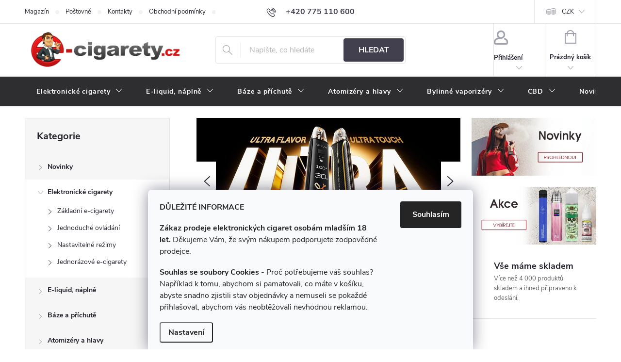

--- FILE ---
content_type: text/html; charset=utf-8
request_url: https://www.e-cigarety.cz/
body_size: 48315
content:
<!doctype html><html lang="cs" dir="ltr" class="header-background-dark external-fonts-loaded"><head><meta charset="utf-8" /><meta name="viewport" content="width=device-width,initial-scale=1" /><title>E-CIGARETY.cz | Více než 4000 produktů skladem</title><link rel="preconnect" href="https://cdn.myshoptet.com" /><link rel="dns-prefetch" href="https://cdn.myshoptet.com" /><link rel="preload" href="https://cdn.myshoptet.com/prj/dist/master/cms/libs/jquery/jquery-1.11.3.min.js" as="script" /><link href="https://cdn.myshoptet.com/prj/dist/master/cms/templates/frontend_templates/shared/css/font-face/roboto.css" rel="stylesheet"><link href="https://cdn.myshoptet.com/prj/dist/master/cms/templates/frontend_templates/shared/css/font-face/exo-2.css" rel="stylesheet"><script>
dataLayer = [];
dataLayer.push({'shoptet' : {
    "pageId": 1,
    "pageType": "homepage",
    "currency": "CZK",
    "currencyInfo": {
        "decimalSeparator": ",",
        "exchangeRate": 1,
        "priceDecimalPlaces": 0,
        "symbol": "K\u010d",
        "symbolLeft": 0,
        "thousandSeparator": " "
    },
    "language": "cs",
    "projectId": 11022,
    "cartInfo": {
        "id": null,
        "freeShipping": false,
        "freeShippingFrom": 2000,
        "leftToFreeGift": {
            "formattedPrice": "0 K\u010d",
            "priceLeft": 0
        },
        "freeGift": false,
        "leftToFreeShipping": {
            "priceLeft": 2000,
            "dependOnRegion": 0,
            "formattedPrice": "2 000 K\u010d"
        },
        "discountCoupon": [],
        "getNoBillingShippingPrice": {
            "withoutVat": 0,
            "vat": 0,
            "withVat": 0
        },
        "cartItems": [],
        "taxMode": "ORDINARY"
    },
    "cart": [],
    "customer": {
        "priceRatio": 1,
        "priceListId": 1,
        "groupId": null,
        "registered": false,
        "mainAccount": false
    }
}});
dataLayer.push({'cookie_consent' : {
    "marketing": "denied",
    "analytics": "denied"
}});
document.addEventListener('DOMContentLoaded', function() {
    shoptet.consent.onAccept(function(agreements) {
        if (agreements.length == 0) {
            return;
        }
        dataLayer.push({
            'cookie_consent' : {
                'marketing' : (agreements.includes(shoptet.config.cookiesConsentOptPersonalisation)
                    ? 'granted' : 'denied'),
                'analytics': (agreements.includes(shoptet.config.cookiesConsentOptAnalytics)
                    ? 'granted' : 'denied')
            },
            'event': 'cookie_consent'
        });
    });
});
</script>
<meta property="og:type" content="website"><meta property="og:site_name" content="e-cigarety.cz"><meta property="og:url" content="https://www.e-cigarety.cz/"><meta property="og:title" content="E-CIGARETY.cz | Více než 4000 produktů skladem"><meta name="author" content="e-cigarety.cz"><meta name="web_author" content="Shoptet.cz"><meta name="dcterms.rightsHolder" content="www.e-cigarety.cz"><meta name="robots" content="index,follow"><meta property="og:image" content="https://cdn.myshoptet.com/usr/www.e-cigarety.cz/user/logos/logo-transparent-v2.png?t=1769093057"><meta property="og:description" content="Více než ✔️ 4000 produktů skladem, ✔️ ihned připravených k odeslání. ✔️ Široký výběr elektronických cigaret, e liquidů, příchutí, náhradních dílů a příslušenství všech známých značek."><meta name="description" content="Více než ✔️ 4000 produktů skladem, ✔️ ihned připravených k odeslání. ✔️ Široký výběr elektronických cigaret, e liquidů, příchutí, náhradních dílů a příslušenství všech známých značek."><style>:root {--color-primary: #42404f;--color-primary-h: 248;--color-primary-s: 10%;--color-primary-l: 28%;--color-primary-hover: #292929;--color-primary-hover-h: 0;--color-primary-hover-s: 0%;--color-primary-hover-l: 16%;--color-secondary: #c00300;--color-secondary-h: 1;--color-secondary-s: 100%;--color-secondary-l: 38%;--color-secondary-hover: #42404f;--color-secondary-hover-h: 248;--color-secondary-hover-s: 10%;--color-secondary-hover-l: 28%;--color-tertiary: #c00300;--color-tertiary-h: 1;--color-tertiary-s: 100%;--color-tertiary-l: 38%;--color-tertiary-hover: #434343;--color-tertiary-hover-h: 0;--color-tertiary-hover-s: 0%;--color-tertiary-hover-l: 26%;--color-header-background: #c00300;--template-font: "Roboto";--template-headings-font: "Exo 2";--header-background-url: url("[data-uri]");--cookies-notice-background: #F8FAFB;--cookies-notice-color: #252525;--cookies-notice-button-hover: #27263f;--cookies-notice-link-hover: #3b3a5f;--templates-update-management-preview-mode-content: "Náhled aktualizací šablony je aktivní pro váš prohlížeč."}</style>
    <script>var shoptet = shoptet || {};</script>
    <script src="https://cdn.myshoptet.com/prj/dist/master/shop/dist/main-3g-header.js.05f199e7fd2450312de2.js"></script>
<!-- User include --><!-- service 776(417) html code header -->
<link type="text/css" rel="stylesheet" media="all"  href="https://cdn.myshoptet.com/usr/paxio.myshoptet.com/user/documents/blank/style.css?v1602546"/>
<link href="https://cdn.myshoptet.com/prj/dist/master/shop/dist/font-shoptet-11.css.62c94c7785ff2cea73b2.css" rel="stylesheet">
<link href="https://cdn.myshoptet.com/usr/paxio.myshoptet.com/user/documents/blank/ikony.css?v9" rel="stylesheet">
<link type="text/css" rel="stylesheet" media="screen"  href="https://cdn.myshoptet.com/usr/paxio.myshoptet.com/user/documents/blank/preklady.css?v27" />
<link rel="stylesheet" href="https://cdn.myshoptet.com/usr/paxio.myshoptet.com/user/documents/blank/Slider/slick.css" />
<link rel="stylesheet" href="https://cdn.myshoptet.com/usr/paxio.myshoptet.com/user/documents/blank/Slider/slick-theme.css?v4" />
<link rel="stylesheet" href="https://cdn.myshoptet.com/usr/paxio.myshoptet.com/user/documents/blank/Slider/slick-classic.css?v3" />

<!-- service 1228(847) html code header -->
<link 
rel="stylesheet" 
href="https://cdn.myshoptet.com/usr/dmartini.myshoptet.com/user/documents/upload/dmartini/shop_rating/shop_rating.min.css?140"
data-author="Dominik Martini" 
data-author-web="dmartini.cz">
<!-- service 1526(1137) html code header -->
<style>
.adulto-cz {
    padding-top: 15px;
    padding-bottom: 15px;
}
</style>
<!-- service 1108(732) html code header -->
<style>
.faq-item label::before{display: none !important;}
.faq-item label + div{display: none;}
.faq-item input:checked + label + div{display: block;padding: 0 20px;}
.faq-item{border: 1px solid #dadada;margin-bottom: 12px;}
.faq-item label{margin: 0 !important;cursor: pointer;padding: 16px 52px 16px 20px !important;width: 100%;color: #222 !important;background-color: #fff;font-size: 20px;position: relative !important;display: inline-block;}
.faq-item:hover{box-shadow: 0 0 10px rgba(0,0,0,0.1);}
.faq-item label::after{content: "\e911" !important;font-family: shoptet !important;right: 20px;position: absolute !important;line-height: 1 !important;font-size: 14px !important;top: 50% !important;margin-top: -8px;-webkit-transform: rotate(180deg) !important;transform: rotate(180deg) !important;background: none !important;color: #222 !important;left: auto !important;}
.faq-item input:checked + label::after{-webkit-transform: rotate(0deg) !important;transform: rotate(0deg) !important;}
.faq-item:not(.not-last){margin-bottom: 12px;}
.faq-item input{display: none;}

body.template-04 .faq-item label::after {content: "\e620" !important;}
</style>
<!-- project html code header -->
<link rel="stylesheet" href="https://www.e-cigarety.cz/user/documents/upload/ecigarety.css">
<style>
.type-post .seo-subcategories.with-image li a .text{margin-top: 40px !important;}

</style>


<style>
#manufacturer-filter{display:none;}
h1 {font-size: 28px;}
p {line-height: 1.5;}
</style>  

<script type="text/javascript">
$(document).ready(function(){ $('#sendNewsletter').attr('checked','checked'); });
</script>

<script type="text/javascript">
$(document).ready(function(){ $('div a.p-watch-price').html('Hlídat'); });
</script> 

<style>
#header .site-name a img {max-height: 75px;} /* VELIKOST LOGA */
@media screen and (min-width: 768px) {
#header::after{background-color: #2e2e30;} /* BARVA POZADÍ MENU */
.navigation-in {background-color: transparent;}
.navigation-in > ul > li > a, .submenu-arrow::after {color: #fff;} /* BARVA TEXTU V MENU */
.menu-helper::after {color: #fff;} /* BARVA HAMBURGERU */
}
</style>
<style>
@media screen and (min-width: 1200px){
.top-navigation-bar .project-email {display: inline-block;font-size: 16px;font-weight: bold;margin-left: 24px;color: var(--color-primary);}
a.project-email::before {content: '\e910';font-size: 16px;}
}
@media screen and (min-width: 360px) and (max-width: 767px){
.top-navigation-contacts{display: block !important;}
.top-navigation-contacts .project-phone{display: none !important;}
.top-navigation-contacts .project-email{display: block !important;position: absolute;right: 164px;top: 15px;color: #A3A3AF;}
a.project-email::before {content: '\e910';}
.top-navigation-contacts .project-email span{display: none;}
}
</style>
<style>
.btn:not(.cart-count), .compact-form .form-control, .pagination > a, .pagination > strong, a.login-btn{border-radius: 4px;} /* ZAOBLENE ROHY */
</style>
<style>
img[src$='folder.svg'] {visibility: hidden;} /* SKRYTA IKONKA FOLDER  */
</style>

<style>
.welcome-img {position: relative;right: 0;top: 0;height: auto;display: block;width: auto;} /* PRESUNUTI OBRAZKU V UVODNIM TEXTU */
.welcimg-yes.welcome div, .welcimg-yes.welcome h1 {max-width: none;padding: 0;}
</style>


<!-- STRUKTUROVANÁ DATA PRO ZOBRAZENÍ HVĚZDIČEK V SERP -->
<script type="application/ld+json">
    {
      "@context": "https://schema.org/",
      "@type": "Product",
      "name": "E-CIGARETY.CZ - https://obchody.heureka.cz/e-cigarety-cz/recenze/",
      "aggregateRating": {
        "@type": "AggregateRating",
        "ratingValue": "5.0",
        "ratingCount": "362",
        "reviewCount": "362"
      }
    }
</script>



<!-- MIN. VÝŠKA NADPISU NA 4 ŘÁDKY (MOBIL) -->
<style>
@media screen and (max-width: 767px){
  .products-block.products .p .name,
  .products-block.products .p .name a{
    line-height: 1.3;                 /* uprav podle fontu šablony */
    min-height: calc(1.3em * 4);      /* 4 řádky */
    overflow-wrap: anywhere;          /* láme dlouhá slova */
  }
}
</style>





<!-- /User include --><link rel="shortcut icon" href="/favicon.ico" type="image/x-icon" /><link rel="canonical" href="https://www.e-cigarety.cz/" />    <!-- Global site tag (gtag.js) - Google Analytics -->
    <script async src="https://www.googletagmanager.com/gtag/js?id=G-CFW3MDSW56"></script>
    <script>
        
        window.dataLayer = window.dataLayer || [];
        function gtag(){dataLayer.push(arguments);}
        

                    console.debug('default consent data');

            gtag('consent', 'default', {"ad_storage":"denied","analytics_storage":"denied","ad_user_data":"denied","ad_personalization":"denied","wait_for_update":500});
            dataLayer.push({
                'event': 'default_consent'
            });
        
        gtag('js', new Date());

        
                gtag('config', 'G-CFW3MDSW56', {"groups":"GA4","send_page_view":false,"content_group":"homepage","currency":"CZK","page_language":"cs"});
        
        
        
        
        
        
                    gtag('event', 'page_view', {"send_to":"GA4","page_language":"cs","content_group":"homepage","currency":"CZK"});
        
        
        
        
        
        
        
        
        
        
        
        
        
        document.addEventListener('DOMContentLoaded', function() {
            if (typeof shoptet.tracking !== 'undefined') {
                for (var id in shoptet.tracking.bannersList) {
                    gtag('event', 'view_promotion', {
                        "send_to": "UA",
                        "promotions": [
                            {
                                "id": shoptet.tracking.bannersList[id].id,
                                "name": shoptet.tracking.bannersList[id].name,
                                "position": shoptet.tracking.bannersList[id].position
                            }
                        ]
                    });
                }
            }

            shoptet.consent.onAccept(function(agreements) {
                if (agreements.length !== 0) {
                    console.debug('gtag consent accept');
                    var gtagConsentPayload =  {
                        'ad_storage': agreements.includes(shoptet.config.cookiesConsentOptPersonalisation)
                            ? 'granted' : 'denied',
                        'analytics_storage': agreements.includes(shoptet.config.cookiesConsentOptAnalytics)
                            ? 'granted' : 'denied',
                                                                                                'ad_user_data': agreements.includes(shoptet.config.cookiesConsentOptPersonalisation)
                            ? 'granted' : 'denied',
                        'ad_personalization': agreements.includes(shoptet.config.cookiesConsentOptPersonalisation)
                            ? 'granted' : 'denied',
                        };
                    console.debug('update consent data', gtagConsentPayload);
                    gtag('consent', 'update', gtagConsentPayload);
                    dataLayer.push(
                        { 'event': 'update_consent' }
                    );
                }
            });
        });
    </script>
</head><body class="desktop id-1 in-index template-11 type-index multiple-columns-body has-carousel columns-3 blank-mode blank-mode-css ums_forms_redesign--off ums_a11y_category_page--on ums_discussion_rating_forms--off ums_flags_display_unification--on ums_a11y_login--on mobile-header-version-1">
        <div id="fb-root"></div>
        <script>
            window.fbAsyncInit = function() {
                FB.init({
//                    appId            : 'your-app-id',
                    autoLogAppEvents : true,
                    xfbml            : true,
                    version          : 'v19.0'
                });
            };
        </script>
        <script async defer crossorigin="anonymous" src="https://connect.facebook.net/cs_CZ/sdk.js"></script>    <div class="siteCookies siteCookies--bottom siteCookies--light js-siteCookies" role="dialog" data-testid="cookiesPopup" data-nosnippet>
        <div class="siteCookies__form">
            <div class="siteCookies__content">
                <div class="siteCookies__text">
                    <p><strong>DŮLEŽITÉ INFORMACE</strong></p>
<p><strong>Zákaz prodeje elektronických cigaret osobám mladším 18 let. </strong>Děkujeme Vám, že svým nákupem podporujete zodpovědné prodejce.  </p>
<p><strong>Souhlas se soubory Cookies</strong> - Proč potřebujeme váš souhlas? Například k tomu, abychom si pamatovali, co máte v košíku, abyste snadno zjistili stav objednávky a nemuseli se pokaždé přihlašovat, abychom vás neobtěžovali nevhodnou reklamou.</p>
                </div>
                <p class="siteCookies__links">
                    <button class="siteCookies__link js-cookies-settings" aria-label="Nastavení cookies" data-testid="cookiesSettings">Nastavení</button>
                </p>
            </div>
            <div class="siteCookies__buttonWrap">
                                <button class="siteCookies__button js-cookiesConsentSubmit" value="all" aria-label="Přijmout cookies" data-testid="buttonCookiesAccept">Souhlasím</button>
            </div>
        </div>
        <script>
            document.addEventListener("DOMContentLoaded", () => {
                const siteCookies = document.querySelector('.js-siteCookies');
                document.addEventListener("scroll", shoptet.common.throttle(() => {
                    const st = document.documentElement.scrollTop;
                    if (st > 1) {
                        siteCookies.classList.add('siteCookies--scrolled');
                    } else {
                        siteCookies.classList.remove('siteCookies--scrolled');
                    }
                }, 100));
            });
        </script>
    </div>
<a href="#content" class="skip-link sr-only">Přejít na obsah</a><div class="overall-wrapper"><div class="user-action"><div class="container">
    <div class="user-action-in">
                    <div id="login" class="user-action-login popup-widget login-widget" role="dialog" aria-labelledby="loginHeading">
        <div class="popup-widget-inner">
                            <h2 id="loginHeading">Přihlášení k vašemu účtu</h2><div id="customerLogin"><form action="/action/Customer/Login/" method="post" id="formLoginIncluded" class="csrf-enabled formLogin" data-testid="formLogin"><input type="hidden" name="referer" value="" /><div class="form-group"><div class="input-wrapper email js-validated-element-wrapper no-label"><input type="email" name="email" class="form-control" autofocus placeholder="E-mailová adresa (např. jan@novak.cz)" data-testid="inputEmail" autocomplete="email" required /></div></div><div class="form-group"><div class="input-wrapper password js-validated-element-wrapper no-label"><input type="password" name="password" class="form-control" placeholder="Heslo" data-testid="inputPassword" autocomplete="current-password" required /><span class="no-display">Nemůžete vyplnit toto pole</span><input type="text" name="surname" value="" class="no-display" /></div></div><div class="form-group"><div class="login-wrapper"><button type="submit" class="btn btn-secondary btn-text btn-login" data-testid="buttonSubmit">Přihlásit se</button><div class="password-helper"><a href="/registrace/" data-testid="signup" rel="nofollow">Nová registrace</a><a href="/klient/zapomenute-heslo/" rel="nofollow">Zapomenuté heslo</a></div></div></div><div class="social-login-buttons"><div class="social-login-buttons-divider"><span>nebo</span></div><div class="form-group"><a href="/action/Social/login/?provider=Facebook" class="login-btn facebook" rel="nofollow"><span class="login-facebook-icon"></span><strong>Přihlásit se přes Facebook</strong></a></div><div class="form-group"><a href="/action/Social/login/?provider=Google" class="login-btn google" rel="nofollow"><span class="login-google-icon"></span><strong>Přihlásit se přes Google</strong></a></div><div class="form-group"><a href="/action/Social/login/?provider=Seznam" class="login-btn seznam" rel="nofollow"><span class="login-seznam-icon"></span><strong>Přihlásit se přes Seznam</strong></a></div></div></form>
</div>                    </div>
    </div>

                            <div id="cart-widget" class="user-action-cart popup-widget cart-widget loader-wrapper" data-testid="popupCartWidget" role="dialog" aria-hidden="true">
    <div class="popup-widget-inner cart-widget-inner place-cart-here">
        <div class="loader-overlay">
            <div class="loader"></div>
        </div>
    </div>

    <div class="cart-widget-button">
        <a href="/kosik/" class="btn btn-conversion" id="continue-order-button" rel="nofollow" data-testid="buttonNextStep">Pokračovat do košíku</a>
    </div>
</div>
            </div>
</div>
</div><div class="top-navigation-bar" data-testid="topNavigationBar">

    <div class="container">

        <div class="top-navigation-contacts">
            <strong>Zákaznická podpora:</strong><a href="tel:+420775110600" class="project-phone" aria-label="Zavolat na +420775110600" data-testid="contactboxPhone"><span>+420 775 110 600</span></a><a href="mailto:obchod@e-cigarety.cz" class="project-email" data-testid="contactboxEmail"><span>obchod@e-cigarety.cz</span></a>        </div>

                            <div class="top-navigation-menu">
                <div class="top-navigation-menu-trigger"></div>
                <ul class="top-navigation-bar-menu">
                                            <li class="top-navigation-menu-item-774">
                            <a href="/magazin/">Magazín</a>
                        </li>
                                            <li class="top-navigation-menu-item-701">
                            <a href="/postovne/">Poštovné</a>
                        </li>
                                            <li class="top-navigation-menu-item-29">
                            <a href="/kontakty/">Kontakty</a>
                        </li>
                                            <li class="top-navigation-menu-item-39">
                            <a href="/obchodni-podminky/">Obchodní podmínky</a>
                        </li>
                                            <li class="top-navigation-menu-item-2388">
                            <a href="/podminky-ochrany-osobnich-udaju/">Podmínky ochrany osobních údajů</a>
                        </li>
                                            <li class="top-navigation-menu-item-702">
                            <a href="/elektronicka-cigareta-e-liquid-velkoobchod/">Velkoobchod</a>
                        </li>
                                            <li class="top-navigation-menu-item-731">
                            <a href="/elektronicka-cigareta-navod/">Pokyny k používání</a>
                        </li>
                                            <li class="top-navigation-menu-item-743">
                            <a href="/elektronicka-cigareta-navod-pouziti/">Návody k použití</a>
                        </li>
                                            <li class="top-navigation-menu-item-712">
                            <a href="/e-koureni/">Vše o e-kouření</a>
                        </li>
                                            <li class="top-navigation-menu-item-713">
                            <a href="/jak-vybirat-elektronickou-cigaretu/">Nákupní rádce</a>
                        </li>
                                            <li class="top-navigation-menu-item-4604">
                            <a href="/overeni-veku/">Ověření věku</a>
                        </li>
                                    </ul>
                <ul class="top-navigation-bar-menu-helper"></ul>
            </div>
        
        <div class="top-navigation-tools top-navigation-tools--language">
            <div class="responsive-tools">
                <a href="#" class="toggle-window" data-target="search" aria-label="Hledat" data-testid="linkSearchIcon"></a>
                                                            <a href="#" class="toggle-window" data-target="login"></a>
                                                    <a href="#" class="toggle-window" data-target="navigation" aria-label="Menu" data-testid="hamburgerMenu"></a>
            </div>
                <div class="dropdown">
        <span>Ceny v:</span>
        <button id="topNavigationDropdown" type="button" data-toggle="dropdown" aria-haspopup="true" aria-expanded="false">
            CZK
            <span class="caret"></span>
        </button>
        <ul class="dropdown-menu" aria-labelledby="topNavigationDropdown"><li><a href="/action/Currency/changeCurrency/?currencyCode=CZK" rel="nofollow">CZK</a></li><li><a href="/action/Currency/changeCurrency/?currencyCode=EUR" rel="nofollow">EUR</a></li></ul>
    </div>
            <button class="top-nav-button top-nav-button-login toggle-window" type="button" data-target="login" aria-haspopup="dialog" aria-controls="login" aria-expanded="false" data-testid="signin"><span>Přihlášení</span></button>        </div>

    </div>

</div>
<header id="header"><div class="container navigation-wrapper">
    <div class="header-top">
        <div class="site-name-wrapper">
            <div class="site-name"><a href="/" data-testid="linkWebsiteLogo"><img src="https://cdn.myshoptet.com/usr/www.e-cigarety.cz/user/logos/logo-transparent-v2.png" alt="e-cigarety.cz" fetchpriority="low" /></a></div>        </div>
        <div class="search" itemscope itemtype="https://schema.org/WebSite">
            <meta itemprop="headline" content="Elektronická cigareta, E-cigareta"/><meta itemprop="url" content="https://www.e-cigarety.cz"/><meta itemprop="text" content="Více než ✔️ 4000 produktů skladem, ✔️ ihned připravených k odeslání. ✔️ Široký výběr elektronických cigaret, e liquidů, příchutí, náhradních dílů a příslušenství všech známých značek."/>            <form action="/action/ProductSearch/prepareString/" method="post"
    id="formSearchForm" class="search-form compact-form js-search-main"
    itemprop="potentialAction" itemscope itemtype="https://schema.org/SearchAction" data-testid="searchForm">
    <fieldset>
        <meta itemprop="target"
            content="https://www.e-cigarety.cz/vyhledavani/?string={string}"/>
        <input type="hidden" name="language" value="cs"/>
        
            
<input
    type="search"
    name="string"
        class="query-input form-control search-input js-search-input"
    placeholder="Napište, co hledáte"
    autocomplete="off"
    required
    itemprop="query-input"
    aria-label="Vyhledávání"
    data-testid="searchInput"
>
            <button type="submit" class="btn btn-default" data-testid="searchBtn">Hledat</button>
        
    </fieldset>
</form>
        </div>
        <div class="navigation-buttons">
                
    <a href="/kosik/" class="btn btn-icon toggle-window cart-count" data-target="cart" data-hover="true" data-redirect="true" data-testid="headerCart" rel="nofollow" aria-haspopup="dialog" aria-expanded="false" aria-controls="cart-widget">
        
                <span class="sr-only">Nákupní košík</span>
        
            <span class="cart-price visible-lg-inline-block" data-testid="headerCartPrice">
                                    Prázdný košík                            </span>
        
    
            </a>
        </div>
    </div>
    <nav id="navigation" aria-label="Hlavní menu" data-collapsible="true"><div class="navigation-in menu"><ul class="menu-level-1" role="menubar" data-testid="headerMenuItems"><li class="menu-item-685 ext" role="none"><a href="/elektronicke-cigarety/" data-testid="headerMenuItem" role="menuitem" aria-haspopup="true" aria-expanded="false"><b>Elektronické cigarety</b><span class="submenu-arrow"></span></a><ul class="menu-level-2" aria-label="Elektronické cigarety" tabindex="-1" role="menu"><li class="menu-item-5907 has-third-level" role="none"><a href="/zakladni-elektronicke-cigarety/" class="menu-image" data-testid="headerMenuItem" tabindex="-1" aria-hidden="true"><img src="data:image/svg+xml,%3Csvg%20width%3D%22140%22%20height%3D%22100%22%20xmlns%3D%22http%3A%2F%2Fwww.w3.org%2F2000%2Fsvg%22%3E%3C%2Fsvg%3E" alt="" aria-hidden="true" width="140" height="100"  data-src="https://cdn.myshoptet.com/usr/www.e-cigarety.cz/user/categories/thumb/zakladni-elektronicke-cigarety.png" fetchpriority="low" /></a><div><a href="/zakladni-elektronicke-cigarety/" data-testid="headerMenuItem" role="menuitem"><span>Základní e-cigarety FAV</span></a>
                                                    <ul class="menu-level-3" role="menu">
                                                                    <li class="menu-item-807" role="none">
                                        <a href="/joyetech/" data-testid="headerMenuItem" role="menuitem">
                                            Joyetech</a>,                                    </li>
                                                                    <li class="menu-item-886" role="none">
                                        <a href="/elektronicke-cigarety-smok/" data-testid="headerMenuItem" role="menuitem">
                                            SMOK</a>,                                    </li>
                                                                    <li class="menu-item-823" role="none">
                                        <a href="/elektronicke-cigarety-vaporesso/" data-testid="headerMenuItem" role="menuitem">
                                            Vaporesso</a>,                                    </li>
                                                                    <li class="menu-item-2897" role="none">
                                        <a href="/elektronicke-cigarety-voopoo/" data-testid="headerMenuItem" role="menuitem">
                                            Voopoo</a>,                                    </li>
                                                                    <li class="menu-item-4315" role="none">
                                        <a href="/elektronicke-cigarety-oxva/" data-testid="headerMenuItem" role="menuitem">
                                            Oxva</a>,                                    </li>
                                                                    <li class="menu-item-3209" role="none">
                                        <a href="/elektronicke-cigarety-uwell/" data-testid="headerMenuItem" role="menuitem">
                                            Uwell</a>,                                    </li>
                                                                    <li class="menu-item-4207" role="none">
                                        <a href="/elektronicke-cigarety-elf-bar/" data-testid="headerMenuItem" role="menuitem">
                                            Elf Bar</a>,                                    </li>
                                                                    <li class="menu-item-793" role="none">
                                        <a href="/elektronicka-cigareta-eleaf/" data-testid="headerMenuItem" role="menuitem">
                                            Eleaf</a>,                                    </li>
                                                                    <li class="menu-item-772" role="none">
                                        <a href="/aspire/" data-testid="headerMenuItem" role="menuitem">
                                            Aspire</a>,                                    </li>
                                                                    <li class="menu-item-780" role="none">
                                        <a href="/liqua-q/" data-testid="headerMenuItem" role="menuitem">
                                            Liqua / Aramax</a>,                                    </li>
                                                                    <li class="menu-item-4318" role="none">
                                        <a href="/elektronicke-cigarety-lost-vape/" data-testid="headerMenuItem" role="menuitem">
                                            Lost Vape</a>,                                    </li>
                                                                    <li class="menu-item-787" role="none">
                                        <a href="/elektronicka-cigareta-ego/" data-testid="headerMenuItem" role="menuitem">
                                            EGO</a>                                    </li>
                                                            </ul>
                        </div></li><li class="menu-item-5910 has-third-level" role="none"><a href="/elektronicke-cigarety-s-jednoduchym-ovladanim/" class="menu-image" data-testid="headerMenuItem" tabindex="-1" aria-hidden="true"><img src="data:image/svg+xml,%3Csvg%20width%3D%22140%22%20height%3D%22100%22%20xmlns%3D%22http%3A%2F%2Fwww.w3.org%2F2000%2Fsvg%22%3E%3C%2Fsvg%3E" alt="" aria-hidden="true" width="140" height="100"  data-src="https://cdn.myshoptet.com/usr/www.e-cigarety.cz/user/categories/thumb/elektronicke-cigarety-s-jednoduchym-ovladanim.png" fetchpriority="low" /></a><div><a href="/elektronicke-cigarety-s-jednoduchym-ovladanim/" data-testid="headerMenuItem" role="menuitem"><span>Jednoduché ovládání FAV</span></a>
                                                    <ul class="menu-level-3" role="menu">
                                                                    <li class="menu-item-6123" role="none">
                                        <a href="/elektronicke-cigarety-s-jednoduchym-ovladanim-oxva/" data-testid="headerMenuItem" role="menuitem">
                                            Oxva</a>,                                    </li>
                                                                    <li class="menu-item-6126" role="none">
                                        <a href="/elektronicke-cigarety-s-jednoduchym-ovladanim-uwell/" data-testid="headerMenuItem" role="menuitem">
                                            Uwell</a>,                                    </li>
                                                                    <li class="menu-item-6129" role="none">
                                        <a href="/elektronicke-cigarety-s-jednoduchym-ovladanim-lost-vape/" data-testid="headerMenuItem" role="menuitem">
                                            Lost Vape</a>,                                    </li>
                                                                    <li class="menu-item-6132" role="none">
                                        <a href="/elektronicke-cigarety-s-jednoduchym-ovladanim-smok/" data-testid="headerMenuItem" role="menuitem">
                                            SMOK</a>,                                    </li>
                                                                    <li class="menu-item-6135" role="none">
                                        <a href="/elektronicke-cigarety-s-jednoduchym-ovladanim-vaporesso/" data-testid="headerMenuItem" role="menuitem">
                                            Vaporesso</a>,                                    </li>
                                                                    <li class="menu-item-6138" role="none">
                                        <a href="/elektronicke-cigarety-s-jednoduchym-ovladanim-voopoo/" data-testid="headerMenuItem" role="menuitem">
                                            VooPoo</a>                                    </li>
                                                            </ul>
                        </div></li><li class="menu-item-1470 has-third-level" role="none"><a href="/gripy-a-mody/" class="menu-image" data-testid="headerMenuItem" tabindex="-1" aria-hidden="true"><img src="data:image/svg+xml,%3Csvg%20width%3D%22140%22%20height%3D%22100%22%20xmlns%3D%22http%3A%2F%2Fwww.w3.org%2F2000%2Fsvg%22%3E%3C%2Fsvg%3E" alt="" aria-hidden="true" width="140" height="100"  data-src="https://cdn.myshoptet.com/usr/www.e-cigarety.cz/user/categories/thumb/gripy-a-mody.png" fetchpriority="low" /></a><div><a href="/gripy-a-mody/" data-testid="headerMenuItem" role="menuitem"><span>Nastavitelné režimy</span></a>
                                                    <ul class="menu-level-3" role="menu">
                                                                    <li class="menu-item-3155" role="none">
                                        <a href="/gripy-a-mody-voopoo/" data-testid="headerMenuItem" role="menuitem">
                                            Voopoo</a>,                                    </li>
                                                                    <li class="menu-item-1488" role="none">
                                        <a href="/gripy-mody-smok/" data-testid="headerMenuItem" role="menuitem">
                                            Smok</a>,                                    </li>
                                                                    <li class="menu-item-1485" role="none">
                                        <a href="/gripy-mody-eleaf/" data-testid="headerMenuItem" role="menuitem">
                                            Eleaf</a>,                                    </li>
                                                                    <li class="menu-item-1473" role="none">
                                        <a href="/gripy-mody-joyetech/" data-testid="headerMenuItem" role="menuitem">
                                            Joyetech</a>,                                    </li>
                                                                    <li class="menu-item-3335" role="none">
                                        <a href="/gripy-a-mody-uwell/" data-testid="headerMenuItem" role="menuitem">
                                            Uwell</a>,                                    </li>
                                                                    <li class="menu-item-1479" role="none">
                                        <a href="/gripy-mody-vaporesso/" data-testid="headerMenuItem" role="menuitem">
                                            Vaporesso</a>                                    </li>
                                                            </ul>
                        </div></li><li class="menu-item-4090 has-third-level" role="none"><a href="/jednorazove-elektronicke-cigarety/" class="menu-image" data-testid="headerMenuItem" tabindex="-1" aria-hidden="true"><img src="data:image/svg+xml,%3Csvg%20width%3D%22140%22%20height%3D%22100%22%20xmlns%3D%22http%3A%2F%2Fwww.w3.org%2F2000%2Fsvg%22%3E%3C%2Fsvg%3E" alt="" aria-hidden="true" width="140" height="100"  data-src="https://cdn.myshoptet.com/usr/www.e-cigarety.cz/user/categories/thumb/jednorazove-elektronicke-cigarety.png" fetchpriority="low" /></a><div><a href="/jednorazove-elektronicke-cigarety/" data-testid="headerMenuItem" role="menuitem"><span>Jednorázové e-cigarety FAV</span></a>
                                                    <ul class="menu-level-3" role="menu">
                                                                    <li class="menu-item-4285" role="none">
                                        <a href="/jednorazove-elektronicke-cigarety-elf-bar-600/" data-testid="headerMenuItem" role="menuitem">
                                            Elf Bar 600</a>,                                    </li>
                                                                    <li class="menu-item-4600" role="none">
                                        <a href="/jednorazove-elektronicke-cigarety-elf-bar-600-v2/" data-testid="headerMenuItem" role="menuitem">
                                            Elf Bar 600 V2</a>,                                    </li>
                                                                    <li class="menu-item-6452" role="none">
                                        <a href="/jednorazove-elektronicke-cigarety-elf-bar-1000/" data-testid="headerMenuItem" role="menuitem">
                                            Elf Bar 1000</a>,                                    </li>
                                                                    <li class="menu-item-6538" role="none">
                                        <a href="/jednorazove-elektronicke-cigarety-oxva-slimstick/" data-testid="headerMenuItem" role="menuitem">
                                            Oxva SlimStick</a>,                                    </li>
                                                                    <li class="menu-item-6195" role="none">
                                        <a href="/jednorazove-elektronicke-cigarety-oxbar/" data-testid="headerMenuItem" role="menuitem">
                                            OXBAR</a>,                                    </li>
                                                                    <li class="menu-item-4380" role="none">
                                        <a href="/jednorazove-elektronicke-cigarety-x4-bar/" data-testid="headerMenuItem" role="menuitem">
                                            X4 Bar</a>,                                    </li>
                                                                    <li class="menu-item-6210" role="none">
                                        <a href="/jednorazove-elektronicke-cigarety-lost-mary-tappo-air/" data-testid="headerMenuItem" role="menuitem">
                                            Lost Mary Tappo</a>,                                    </li>
                                                                    <li class="menu-item-5568" role="none">
                                        <a href="/jednorazove-elektronicke-cigarety-s-cbd/" data-testid="headerMenuItem" role="menuitem">
                                            Jednorázové e-cigarety s CBD</a>,                                    </li>
                                                                    <li class="menu-item-4579" role="none">
                                        <a href="/vaporizacni-pera-eighty8/" data-testid="headerMenuItem" role="menuitem">
                                            Eighty8</a>                                    </li>
                                                            </ul>
                        </div></li></ul></li>
<li class="menu-item-688 ext" role="none"><a href="/e-liquid/" data-testid="headerMenuItem" role="menuitem" aria-haspopup="true" aria-expanded="false"><b>E-liquid, náplně</b><span class="submenu-arrow"></span></a><ul class="menu-level-2" aria-label="E-liquid, náplně" tabindex="-1" role="menu"><li class="menu-item-691 has-third-level" role="none"><a href="/e-liquid-dekang/" class="menu-image" data-testid="headerMenuItem" tabindex="-1" aria-hidden="true"><img src="data:image/svg+xml,%3Csvg%20width%3D%22140%22%20height%3D%22100%22%20xmlns%3D%22http%3A%2F%2Fwww.w3.org%2F2000%2Fsvg%22%3E%3C%2Fsvg%3E" alt="" aria-hidden="true" width="140" height="100"  data-src="https://cdn.myshoptet.com/usr/www.e-cigarety.cz/user/categories/thumb/dekang-e-liquid.jpg" fetchpriority="low" /></a><div><a href="/e-liquid-dekang/" data-testid="headerMenuItem" role="menuitem"><span>DEKANG FAV</span></a>
                                                    <ul class="menu-level-3" role="menu">
                                                                    <li class="menu-item-2657" role="none">
                                        <a href="/e-liquid-dekang-classic-10ml/" data-testid="headerMenuItem" role="menuitem">
                                            Dekang Classic 10ml</a>,                                    </li>
                                                                    <li class="menu-item-694" role="none">
                                        <a href="/e-liquid-dekang-30ml/" data-testid="headerMenuItem" role="menuitem">
                                            Dekang Classic 30ml</a>,                                    </li>
                                                                    <li class="menu-item-725" role="none">
                                        <a href="/e-liquid-dekang-50ml/" data-testid="headerMenuItem" role="menuitem">
                                            Dekang Classic 50ml</a>,                                    </li>
                                                                    <li class="menu-item-5565" role="none">
                                        <a href="/e-liquid-dekang-100ml/" data-testid="headerMenuItem" role="menuitem">
                                            Dekang Classic 100ml</a>,                                    </li>
                                                                    <li class="menu-item-6280" role="none">
                                        <a href="/e-liquid-dekang-fifty-10ml/" data-testid="headerMenuItem" role="menuitem">
                                            Dekang Fifty 10ml</a>                                    </li>
                                                            </ul>
                        </div></li><li class="menu-item-695 has-third-level" role="none"><a href="/e-liquid-liqua/" class="menu-image" data-testid="headerMenuItem" tabindex="-1" aria-hidden="true"><img src="data:image/svg+xml,%3Csvg%20width%3D%22140%22%20height%3D%22100%22%20xmlns%3D%22http%3A%2F%2Fwww.w3.org%2F2000%2Fsvg%22%3E%3C%2Fsvg%3E" alt="" aria-hidden="true" width="140" height="100"  data-src="https://cdn.myshoptet.com/usr/www.e-cigarety.cz/user/categories/thumb/liqua-e-liquid.jpg" fetchpriority="low" /></a><div><a href="/e-liquid-liqua/" data-testid="headerMenuItem" role="menuitem"><span>LIQUA</span></a>
                                                    <ul class="menu-level-3" role="menu">
                                                                    <li class="menu-item-918" role="none">
                                        <a href="/liqua-elements/" data-testid="headerMenuItem" role="menuitem">
                                            Liqua Elements 10ml</a>,                                    </li>
                                                                    <li class="menu-item-1098" role="none">
                                        <a href="/liqua-elements-4pack/" data-testid="headerMenuItem" role="menuitem">
                                            Liqua Elements 4pack</a>,                                    </li>
                                                                    <li class="menu-item-921" role="none">
                                        <a href="/liqua-mixes/" data-testid="headerMenuItem" role="menuitem">
                                            Liqua Mixes 10ml</a>,                                    </li>
                                                                    <li class="menu-item-1101" role="none">
                                        <a href="/liqua-mixes-4pack/" data-testid="headerMenuItem" role="menuitem">
                                            Liqua Mixes 4pack</a>                                    </li>
                                                            </ul>
                        </div></li><li class="menu-item-6410" role="none"><a href="/naplne-do-cigaret-e-liquid-liqua-salt/" class="menu-image" data-testid="headerMenuItem" tabindex="-1" aria-hidden="true"><img src="data:image/svg+xml,%3Csvg%20width%3D%22140%22%20height%3D%22100%22%20xmlns%3D%22http%3A%2F%2Fwww.w3.org%2F2000%2Fsvg%22%3E%3C%2Fsvg%3E" alt="" aria-hidden="true" width="140" height="100"  data-src="https://cdn.myshoptet.com/usr/www.e-cigarety.cz/user/categories/thumb/liqua-salt-icon.jpg" fetchpriority="low" /></a><div><a href="/naplne-do-cigaret-e-liquid-liqua-salt/" data-testid="headerMenuItem" role="menuitem"><span>LIQUA SALT</span></a>
                        </div></li><li class="menu-item-1056 has-third-level" role="none"><a href="/e-liquid-aramax/" class="menu-image" data-testid="headerMenuItem" tabindex="-1" aria-hidden="true"><img src="data:image/svg+xml,%3Csvg%20width%3D%22140%22%20height%3D%22100%22%20xmlns%3D%22http%3A%2F%2Fwww.w3.org%2F2000%2Fsvg%22%3E%3C%2Fsvg%3E" alt="" aria-hidden="true" width="140" height="100"  data-src="https://cdn.myshoptet.com/usr/www.e-cigarety.cz/user/categories/thumb/aramax-4pack-1.jpg" fetchpriority="low" /></a><div><a href="/e-liquid-aramax/" data-testid="headerMenuItem" role="menuitem"><span>ARAMAX FAV</span></a>
                                                    <ul class="menu-level-3" role="menu">
                                                                    <li class="menu-item-1059" role="none">
                                        <a href="/e-liquid-aramax-10ml/" data-testid="headerMenuItem" role="menuitem">
                                            Aramax 10 ml</a>,                                    </li>
                                                                    <li class="menu-item-1062" role="none">
                                        <a href="/e-liquid-aramax-4pack/" data-testid="headerMenuItem" role="menuitem">
                                            Aramax 4pack</a>                                    </li>
                                                            </ul>
                        </div></li><li class="menu-item-6434" role="none"><a href="/e-liquid-aramax-salt/" class="menu-image" data-testid="headerMenuItem" tabindex="-1" aria-hidden="true"><img src="data:image/svg+xml,%3Csvg%20width%3D%22140%22%20height%3D%22100%22%20xmlns%3D%22http%3A%2F%2Fwww.w3.org%2F2000%2Fsvg%22%3E%3C%2Fsvg%3E" alt="" aria-hidden="true" width="140" height="100"  data-src="https://cdn.myshoptet.com/usr/www.e-cigarety.cz/user/categories/thumb/aramax-icon.png" fetchpriority="low" /></a><div><a href="/e-liquid-aramax-salt/" data-testid="headerMenuItem" role="menuitem"><span>ARAMAX SALT</span></a>
                        </div></li><li class="menu-item-6395" role="none"><a href="/naplne-do-cigaret-e-liquid-ritchy-salt/" class="menu-image" data-testid="headerMenuItem" tabindex="-1" aria-hidden="true"><img src="data:image/svg+xml,%3Csvg%20width%3D%22140%22%20height%3D%22100%22%20xmlns%3D%22http%3A%2F%2Fwww.w3.org%2F2000%2Fsvg%22%3E%3C%2Fsvg%3E" alt="" aria-hidden="true" width="140" height="100"  data-src="https://cdn.myshoptet.com/usr/www.e-cigarety.cz/user/categories/thumb/ritchy-salt-icon2.png" fetchpriority="low" /></a><div><a href="/naplne-do-cigaret-e-liquid-ritchy-salt/" data-testid="headerMenuItem" role="menuitem"><span>RITCHY SALT</span></a>
                        </div></li><li class="menu-item-2693 has-third-level" role="none"><a href="/e-liquid-frutie/" class="menu-image" data-testid="headerMenuItem" tabindex="-1" aria-hidden="true"><img src="data:image/svg+xml,%3Csvg%20width%3D%22140%22%20height%3D%22100%22%20xmlns%3D%22http%3A%2F%2Fwww.w3.org%2F2000%2Fsvg%22%3E%3C%2Fsvg%3E" alt="" aria-hidden="true" width="140" height="100"  data-src="https://cdn.myshoptet.com/usr/www.e-cigarety.cz/user/categories/thumb/frutie-e-liquid2.jpg" fetchpriority="low" /></a><div><a href="/e-liquid-frutie/" data-testid="headerMenuItem" role="menuitem"><span>FRUTIE</span></a>
                                                    <ul class="menu-level-3" role="menu">
                                                                    <li class="menu-item-3792" role="none">
                                        <a href="/e-liquid-frutie-10ml/" data-testid="headerMenuItem" role="menuitem">
                                            Frutie 10ml</a>                                    </li>
                                                            </ul>
                        </div></li><li class="menu-item-6386" role="none"><a href="/e-liquid-frutie-bar-juice/" class="menu-image" data-testid="headerMenuItem" tabindex="-1" aria-hidden="true"><img src="data:image/svg+xml,%3Csvg%20width%3D%22140%22%20height%3D%22100%22%20xmlns%3D%22http%3A%2F%2Fwww.w3.org%2F2000%2Fsvg%22%3E%3C%2Fsvg%3E" alt="" aria-hidden="true" width="140" height="100"  data-src="https://cdn.myshoptet.com/usr/www.e-cigarety.cz/user/categories/thumb/frutie-bar-icon2.png" fetchpriority="low" /></a><div><a href="/e-liquid-frutie-bar-juice/" data-testid="headerMenuItem" role="menuitem"><span>FUTIE BAR JUICE SALT</span></a>
                        </div></li><li class="menu-item-3786" role="none"><a href="/naplne-do-cigaret-e-liquid-barly/" class="menu-image" data-testid="headerMenuItem" tabindex="-1" aria-hidden="true"><img src="data:image/svg+xml,%3Csvg%20width%3D%22140%22%20height%3D%22100%22%20xmlns%3D%22http%3A%2F%2Fwww.w3.org%2F2000%2Fsvg%22%3E%3C%2Fsvg%3E" alt="" aria-hidden="true" width="140" height="100"  data-src="https://cdn.myshoptet.com/usr/www.e-cigarety.cz/user/categories/thumb/barley-e-liquid.jpg" fetchpriority="low" /></a><div><a href="/naplne-do-cigaret-e-liquid-barly/" data-testid="headerMenuItem" role="menuitem"><span>BARLY</span></a>
                        </div></li><li class="menu-item-2696 has-third-level" role="none"><a href="/e-liquid-dreamix/" class="menu-image" data-testid="headerMenuItem" tabindex="-1" aria-hidden="true"><img src="data:image/svg+xml,%3Csvg%20width%3D%22140%22%20height%3D%22100%22%20xmlns%3D%22http%3A%2F%2Fwww.w3.org%2F2000%2Fsvg%22%3E%3C%2Fsvg%3E" alt="" aria-hidden="true" width="140" height="100"  data-src="https://cdn.myshoptet.com/usr/www.e-cigarety.cz/user/categories/thumb/dreamix-e-liquid.jpg" fetchpriority="low" /></a><div><a href="/e-liquid-dreamix/" data-testid="headerMenuItem" role="menuitem"><span>DREAMIX</span></a>
                                                    <ul class="menu-level-3" role="menu">
                                                                    <li class="menu-item-2714" role="none">
                                        <a href="/e-liquid-dreamix-10ml-bez-nikotinu/" data-testid="headerMenuItem" role="menuitem">
                                            Dreamix 10 ml 0 mg</a>,                                    </li>
                                                                    <li class="menu-item-2717" role="none">
                                        <a href="/e-liquid-dreamix-10ml-3mg/" data-testid="headerMenuItem" role="menuitem">
                                            Dreamix 10 ml 3 mg</a>,                                    </li>
                                                                    <li class="menu-item-2720" role="none">
                                        <a href="/e-liquid-dreamix-10ml-6mg/" data-testid="headerMenuItem" role="menuitem">
                                            Dreamix 10 ml 6 mg</a>,                                    </li>
                                                                    <li class="menu-item-2723" role="none">
                                        <a href="/e-liquid-dreamix-10ml-12mg/" data-testid="headerMenuItem" role="menuitem">
                                            Dreamix 10 ml 12 mg</a>,                                    </li>
                                                                    <li class="menu-item-2726" role="none">
                                        <a href="/e-liquid-dreamix-10ml-18mg/" data-testid="headerMenuItem" role="menuitem">
                                            Dreamix 10 ml 18 mg</a>                                    </li>
                                                            </ul>
                        </div></li><li class="menu-item-4546" role="none"><a href="/e-liquid-dreamix-salt/" class="menu-image" data-testid="headerMenuItem" tabindex="-1" aria-hidden="true"><img src="data:image/svg+xml,%3Csvg%20width%3D%22140%22%20height%3D%22100%22%20xmlns%3D%22http%3A%2F%2Fwww.w3.org%2F2000%2Fsvg%22%3E%3C%2Fsvg%3E" alt="" aria-hidden="true" width="140" height="100"  data-src="https://cdn.myshoptet.com/usr/www.e-cigarety.cz/user/categories/thumb/dreamix-salt-e-liquid.jpg" fetchpriority="low" /></a><div><a href="/e-liquid-dreamix-salt/" data-testid="headerMenuItem" role="menuitem"><span>DREAMIX SALT</span></a>
                        </div></li><li class="menu-item-4330 has-third-level" role="none"><a href="/naplne-do-cigaret-e-liquid-way-to-vape/" class="menu-image" data-testid="headerMenuItem" tabindex="-1" aria-hidden="true"><img src="data:image/svg+xml,%3Csvg%20width%3D%22140%22%20height%3D%22100%22%20xmlns%3D%22http%3A%2F%2Fwww.w3.org%2F2000%2Fsvg%22%3E%3C%2Fsvg%3E" alt="" aria-hidden="true" width="140" height="100"  data-src="https://cdn.myshoptet.com/usr/www.e-cigarety.cz/user/categories/thumb/way-to-vape-e-liquid.jpg" fetchpriority="low" /></a><div><a href="/naplne-do-cigaret-e-liquid-way-to-vape/" data-testid="headerMenuItem" role="menuitem"><span>WAY to VAPE</span></a>
                                                    <ul class="menu-level-3" role="menu">
                                                                    <li class="menu-item-4333" role="none">
                                        <a href="/e-liquid-way-to-vape-10ml/" data-testid="headerMenuItem" role="menuitem">
                                            WAY to Vape 10ml</a>,                                    </li>
                                                                    <li class="menu-item-4516" role="none">
                                        <a href="/e-liquid-way-to-vape-4pack/" data-testid="headerMenuItem" role="menuitem">
                                            WAY to Vape 4pack</a>                                    </li>
                                                            </ul>
                        </div></li><li class="menu-item-4009 has-third-level" role="none"><a href="/naplne-do-cigaret-e-liquid-joyetech/" class="menu-image" data-testid="headerMenuItem" tabindex="-1" aria-hidden="true"><img src="data:image/svg+xml,%3Csvg%20width%3D%22140%22%20height%3D%22100%22%20xmlns%3D%22http%3A%2F%2Fwww.w3.org%2F2000%2Fsvg%22%3E%3C%2Fsvg%3E" alt="" aria-hidden="true" width="140" height="100"  data-src="https://cdn.myshoptet.com/usr/www.e-cigarety.cz/user/categories/thumb/joyetech-e-liquid.jpg" fetchpriority="low" /></a><div><a href="/naplne-do-cigaret-e-liquid-joyetech/" data-testid="headerMenuItem" role="menuitem"><span>JOYETECH TOP</span></a>
                                                    <ul class="menu-level-3" role="menu">
                                                                    <li class="menu-item-4012" role="none">
                                        <a href="/joyetech-top-10ml-0mg/" data-testid="headerMenuItem" role="menuitem">
                                            Joyetech TOP 10 ml bez nikotinu</a>,                                    </li>
                                                                    <li class="menu-item-4015" role="none">
                                        <a href="/joyetech-top-10ml-3mg/" data-testid="headerMenuItem" role="menuitem">
                                            Joyetech TOP 10 ml 3 mg</a>,                                    </li>
                                                                    <li class="menu-item-4018" role="none">
                                        <a href="/joyetech-top-10ml-6mg/" data-testid="headerMenuItem" role="menuitem">
                                            Joyetech TOP 10 ml 6 mg</a>,                                    </li>
                                                                    <li class="menu-item-4021" role="none">
                                        <a href="/joyetech-top-10ml-11mg/" data-testid="headerMenuItem" role="menuitem">
                                            Joyetech TOP 10 ml 11 mg</a>,                                    </li>
                                                                    <li class="menu-item-4024" role="none">
                                        <a href="/joyetech-top-10ml-16mg/" data-testid="headerMenuItem" role="menuitem">
                                            Joyetech TOP 10 ml 16 mg</a>                                    </li>
                                                            </ul>
                        </div></li><li class="menu-item-1263 has-third-level" role="none"><a href="/e-liquid-emporio/" class="menu-image" data-testid="headerMenuItem" tabindex="-1" aria-hidden="true"><img src="data:image/svg+xml,%3Csvg%20width%3D%22140%22%20height%3D%22100%22%20xmlns%3D%22http%3A%2F%2Fwww.w3.org%2F2000%2Fsvg%22%3E%3C%2Fsvg%3E" alt="" aria-hidden="true" width="140" height="100"  data-src="https://cdn.myshoptet.com/usr/www.e-cigarety.cz/user/categories/thumb/emporio-e-liquid.jpg" fetchpriority="low" /></a><div><a href="/e-liquid-emporio/" data-testid="headerMenuItem" role="menuitem"><span>EMPORIO</span></a>
                                                    <ul class="menu-level-3" role="menu">
                                                                    <li class="menu-item-1269" role="none">
                                        <a href="/e-liquid-emporio-10ml-0mg/" data-testid="headerMenuItem" role="menuitem">
                                            Emporio 10 ml bez nikotinu</a>,                                    </li>
                                                                    <li class="menu-item-1275" role="none">
                                        <a href="/e-liquid-emporio-10ml-3mg/" data-testid="headerMenuItem" role="menuitem">
                                            Emporio 10 ml 3 mg</a>,                                    </li>
                                                                    <li class="menu-item-1290" role="none">
                                        <a href="/e-liquid-emporio-10ml-6mg/" data-testid="headerMenuItem" role="menuitem">
                                            Emporio 10 ml 6 mg</a>,                                    </li>
                                                                    <li class="menu-item-2876" role="none">
                                        <a href="/e-liquid-emporio-10ml-9mg/" data-testid="headerMenuItem" role="menuitem">
                                            Emporio 10 ml 9 mg</a>,                                    </li>
                                                                    <li class="menu-item-1281" role="none">
                                        <a href="/e-liquid-emporio-10ml-12mg/" data-testid="headerMenuItem" role="menuitem">
                                            Emporio 10 ml 12 mg</a>,                                    </li>
                                                                    <li class="menu-item-1287" role="none">
                                        <a href="/e-liquid-emporio-10ml-18mg/" data-testid="headerMenuItem" role="menuitem">
                                            Emporio 10 ml 18 mg</a>                                    </li>
                                                            </ul>
                        </div></li><li class="menu-item-2879 has-third-level" role="none"><a href="/e-liquid-emporio-salt/" class="menu-image" data-testid="headerMenuItem" tabindex="-1" aria-hidden="true"><img src="data:image/svg+xml,%3Csvg%20width%3D%22140%22%20height%3D%22100%22%20xmlns%3D%22http%3A%2F%2Fwww.w3.org%2F2000%2Fsvg%22%3E%3C%2Fsvg%3E" alt="" aria-hidden="true" width="140" height="100"  data-src="https://cdn.myshoptet.com/usr/www.e-cigarety.cz/user/categories/thumb/emporio-s-liquid-1.jpg" fetchpriority="low" /></a><div><a href="/e-liquid-emporio-salt/" data-testid="headerMenuItem" role="menuitem"><span>EMPORIO SALT</span></a>
                                                    <ul class="menu-level-3" role="menu">
                                                                    <li class="menu-item-3362" role="none">
                                        <a href="/e-liquid-emporio-salt-12mg/" data-testid="headerMenuItem" role="menuitem">
                                            Emporio Salt 12 mg</a>,                                    </li>
                                                                    <li class="menu-item-3368" role="none">
                                        <a href="/e-liquid-emporio-salt-20mg/" data-testid="headerMenuItem" role="menuitem">
                                            Emporio Salt 20 mg</a>                                    </li>
                                                            </ul>
                        </div></li><li class="menu-item-4507 has-third-level" role="none"><a href="/naplne-do-cigaret-e-liquid-elfliq-nic-salt/" class="menu-image" data-testid="headerMenuItem" tabindex="-1" aria-hidden="true"><img src="data:image/svg+xml,%3Csvg%20width%3D%22140%22%20height%3D%22100%22%20xmlns%3D%22http%3A%2F%2Fwww.w3.org%2F2000%2Fsvg%22%3E%3C%2Fsvg%3E" alt="" aria-hidden="true" width="140" height="100"  data-src="https://cdn.myshoptet.com/usr/www.e-cigarety.cz/user/categories/thumb/elfliq-e-liquid.jpg" fetchpriority="low" /></a><div><a href="/naplne-do-cigaret-e-liquid-elfliq-nic-salt/" data-testid="headerMenuItem" role="menuitem"><span>ELFLIQ Nic SALT</span></a>
                                                    <ul class="menu-level-3" role="menu">
                                                                    <li class="menu-item-4510" role="none">
                                        <a href="/e-liquid-elfliq-10ml-10mg/" data-testid="headerMenuItem" role="menuitem">
                                            Elfliq Nic Salt 10 mg</a>,                                    </li>
                                                                    <li class="menu-item-4513" role="none">
                                        <a href="/e-liquid-elfliq-10ml-20mg/" data-testid="headerMenuItem" role="menuitem">
                                            Elfliq Nic Salt 20 mg</a>,                                    </li>
                                                                    <li class="menu-item-6511" role="none">
                                        <a href="/e-liquid-elfliq-30ml-10mg/" data-testid="headerMenuItem" role="menuitem">
                                            Elfliq Nic Salt 30ml 10mg</a>,                                    </li>
                                                                    <li class="menu-item-6514" role="none">
                                        <a href="/e-liquid-elfliq-30ml-20mg/" data-testid="headerMenuItem" role="menuitem">
                                            Elfliq Nic Salt 30ml 20mg</a>                                    </li>
                                                            </ul>
                        </div></li><li class="menu-item-5577" role="none"><a href="/naplne-do-cigaret-e-liquid-maryliq-nic-salt/" class="menu-image" data-testid="headerMenuItem" tabindex="-1" aria-hidden="true"><img src="data:image/svg+xml,%3Csvg%20width%3D%22140%22%20height%3D%22100%22%20xmlns%3D%22http%3A%2F%2Fwww.w3.org%2F2000%2Fsvg%22%3E%3C%2Fsvg%3E" alt="" aria-hidden="true" width="140" height="100"  data-src="https://cdn.myshoptet.com/usr/www.e-cigarety.cz/user/categories/thumb/maryliq-e-liquid.jpg" fetchpriority="low" /></a><div><a href="/naplne-do-cigaret-e-liquid-maryliq-nic-salt/" data-testid="headerMenuItem" role="menuitem"><span>MARYLIQ Nic SALT</span></a>
                        </div></li><li class="menu-item-6401 has-third-level" role="none"><a href="/oxva-ox-passion-salts/" class="menu-image" data-testid="headerMenuItem" tabindex="-1" aria-hidden="true"><img src="data:image/svg+xml,%3Csvg%20width%3D%22140%22%20height%3D%22100%22%20xmlns%3D%22http%3A%2F%2Fwww.w3.org%2F2000%2Fsvg%22%3E%3C%2Fsvg%3E" alt="" aria-hidden="true" width="140" height="100"  data-src="https://cdn.myshoptet.com/usr/www.e-cigarety.cz/user/categories/thumb/oxva-oxx-icon.png" fetchpriority="low" /></a><div><a href="/oxva-ox-passion-salts/" data-testid="headerMenuItem" role="menuitem"><span>OXVA OX PASSION SALTS</span></a>
                                                    <ul class="menu-level-3" role="menu">
                                                                    <li class="menu-item-6404" role="none">
                                        <a href="/naplne-do-cigaret-e-liquid-oxva-ox-passion-salts-10ml-10mg/" data-testid="headerMenuItem" role="menuitem">
                                            Oxva Ox Passion Salts 10mg</a>,                                    </li>
                                                                    <li class="menu-item-6407" role="none">
                                        <a href="/naplne-do-cigaret-e-liquid-oxva-ox-passion-salts-10ml-20mg/" data-testid="headerMenuItem" role="menuitem">
                                            Oxva Ox Passion Salts 20mg</a>                                    </li>
                                                            </ul>
                        </div></li><li class="menu-item-6377" role="none"><a href="/naplne-do-e-cigaret-adams-vape-salt/" class="menu-image" data-testid="headerMenuItem" tabindex="-1" aria-hidden="true"><img src="data:image/svg+xml,%3Csvg%20width%3D%22140%22%20height%3D%22100%22%20xmlns%3D%22http%3A%2F%2Fwww.w3.org%2F2000%2Fsvg%22%3E%3C%2Fsvg%3E" alt="" aria-hidden="true" width="140" height="100"  data-src="https://cdn.myshoptet.com/usr/www.e-cigarety.cz/user/categories/thumb/adams-vape-icon.png" fetchpriority="low" /></a><div><a href="/naplne-do-e-cigaret-adams-vape-salt/" data-testid="headerMenuItem" role="menuitem"><span>ADAM´S VAPE SALT</span></a>
                        </div></li><li class="menu-item-6314" role="none"><a href="/naplne-do-cigaret-e-liquid-dinner-lady-nic-salts/" class="menu-image" data-testid="headerMenuItem" tabindex="-1" aria-hidden="true"><img src="data:image/svg+xml,%3Csvg%20width%3D%22140%22%20height%3D%22100%22%20xmlns%3D%22http%3A%2F%2Fwww.w3.org%2F2000%2Fsvg%22%3E%3C%2Fsvg%3E" alt="" aria-hidden="true" width="140" height="100"  data-src="https://cdn.myshoptet.com/usr/www.e-cigarety.cz/user/categories/thumb/dinner-lady-nic-salts-icon.png" fetchpriority="low" /></a><div><a href="/naplne-do-cigaret-e-liquid-dinner-lady-nic-salts/" data-testid="headerMenuItem" role="menuitem"><span>DINNER LADY Nic SALT</span></a>
                        </div></li><li class="menu-item-6323" role="none"><a href="/naplne-do-e-cigaret-eliquid-just-juice-salt/" class="menu-image" data-testid="headerMenuItem" tabindex="-1" aria-hidden="true"><img src="data:image/svg+xml,%3Csvg%20width%3D%22140%22%20height%3D%22100%22%20xmlns%3D%22http%3A%2F%2Fwww.w3.org%2F2000%2Fsvg%22%3E%3C%2Fsvg%3E" alt="" aria-hidden="true" width="140" height="100"  data-src="https://cdn.myshoptet.com/usr/www.e-cigarety.cz/user/categories/thumb/just-juice-icon.png" fetchpriority="low" /></a><div><a href="/naplne-do-e-cigaret-eliquid-just-juice-salt/" data-testid="headerMenuItem" role="menuitem"><span>JUST JUICE SALT</span></a>
                        </div></li><li class="menu-item-6317" role="none"><a href="/naplne-do-cigaret-e-liquid-x4-bar-juice/" class="menu-image" data-testid="headerMenuItem" tabindex="-1" aria-hidden="true"><img src="data:image/svg+xml,%3Csvg%20width%3D%22140%22%20height%3D%22100%22%20xmlns%3D%22http%3A%2F%2Fwww.w3.org%2F2000%2Fsvg%22%3E%3C%2Fsvg%3E" alt="" aria-hidden="true" width="140" height="100"  data-src="https://cdn.myshoptet.com/usr/www.e-cigarety.cz/user/categories/thumb/x4-bar-juice-icon.png" fetchpriority="low" /></a><div><a href="/naplne-do-cigaret-e-liquid-x4-bar-juice/" data-testid="headerMenuItem" role="menuitem"><span>X4 BAR JUICE (SALT)</span></a>
                        </div></li><li class="menu-item-2499" role="none"><a href="/e-liquid-sauz-salt/" class="menu-image" data-testid="headerMenuItem" tabindex="-1" aria-hidden="true"><img src="data:image/svg+xml,%3Csvg%20width%3D%22140%22%20height%3D%22100%22%20xmlns%3D%22http%3A%2F%2Fwww.w3.org%2F2000%2Fsvg%22%3E%3C%2Fsvg%3E" alt="" aria-hidden="true" width="140" height="100"  data-src="https://cdn.myshoptet.com/usr/www.e-cigarety.cz/user/categories/thumb/sauzsalt-e-liquid.jpg" fetchpriority="low" /></a><div><a href="/e-liquid-sauz-salt/" data-testid="headerMenuItem" role="menuitem"><span>JUICE SAUZ SALT</span></a>
                        </div></li><li class="menu-item-4225" role="none"><a href="/e-liquid-over-the-border-salt/" class="menu-image" data-testid="headerMenuItem" tabindex="-1" aria-hidden="true"><img src="data:image/svg+xml,%3Csvg%20width%3D%22140%22%20height%3D%22100%22%20xmlns%3D%22http%3A%2F%2Fwww.w3.org%2F2000%2Fsvg%22%3E%3C%2Fsvg%3E" alt="" aria-hidden="true" width="140" height="100"  data-src="https://cdn.myshoptet.com/usr/www.e-cigarety.cz/user/categories/thumb/over-the-border-e-liquid.jpg" fetchpriority="low" /></a><div><a href="/e-liquid-over-the-border-salt/" data-testid="headerMenuItem" role="menuitem"><span>OVER the BORDER SALT</span></a>
                        </div></li><li class="menu-item-6356" role="none"><a href="/drifter-bar-salts/" class="menu-image" data-testid="headerMenuItem" tabindex="-1" aria-hidden="true"><img src="data:image/svg+xml,%3Csvg%20width%3D%22140%22%20height%3D%22100%22%20xmlns%3D%22http%3A%2F%2Fwww.w3.org%2F2000%2Fsvg%22%3E%3C%2Fsvg%3E" alt="" aria-hidden="true" width="140" height="100"  data-src="https://cdn.myshoptet.com/usr/www.e-cigarety.cz/user/categories/thumb/drifter-bar-icon.png" fetchpriority="low" /></a><div><a href="/drifter-bar-salts/" data-testid="headerMenuItem" role="menuitem"><span>DRIFTER BAR SALTS</span></a>
                        </div></li><li class="menu-item-2503 has-third-level" role="none"><a href="/eliquid-cbd/" class="menu-image" data-testid="headerMenuItem" tabindex="-1" aria-hidden="true"><img src="data:image/svg+xml,%3Csvg%20width%3D%22140%22%20height%3D%22100%22%20xmlns%3D%22http%3A%2F%2Fwww.w3.org%2F2000%2Fsvg%22%3E%3C%2Fsvg%3E" alt="" aria-hidden="true" width="140" height="100"  data-src="https://cdn.myshoptet.com/usr/www.e-cigarety.cz/user/categories/thumb/cbd-liquid.jpg" fetchpriority="low" /></a><div><a href="/eliquid-cbd/" data-testid="headerMenuItem" role="menuitem"><span>E-liquidy s CBD</span></a>
                                                    <ul class="menu-level-3" role="menu">
                                                                    <li class="menu-item-3756" role="none">
                                        <a href="/e-liquid-cbdex/" data-testid="headerMenuItem" role="menuitem">
                                            E-liquid CBDex</a>,                                    </li>
                                                                    <li class="menu-item-3759" role="none">
                                        <a href="/e-liquid-cbd-harmony/" data-testid="headerMenuItem" role="menuitem">
                                            E-liquid Harmony</a>                                    </li>
                                                            </ul>
                        </div></li></ul></li>
<li class="menu-item-978 ext" role="none"><a href="/baze-a-prichute/" data-testid="headerMenuItem" role="menuitem" aria-haspopup="true" aria-expanded="false"><b>Báze a příchutě</b><span class="submenu-arrow"></span></a><ul class="menu-level-2" aria-label="Báze a příchutě" tabindex="-1" role="menu"><li class="menu-item-1314 has-third-level" role="none"><a href="/baze/" class="menu-image" data-testid="headerMenuItem" tabindex="-1" aria-hidden="true"><img src="data:image/svg+xml,%3Csvg%20width%3D%22140%22%20height%3D%22100%22%20xmlns%3D%22http%3A%2F%2Fwww.w3.org%2F2000%2Fsvg%22%3E%3C%2Fsvg%3E" alt="" aria-hidden="true" width="140" height="100"  data-src="https://cdn.myshoptet.com/usr/www.e-cigarety.cz/user/categories/thumb/b__ze.jpg" fetchpriority="low" /></a><div><a href="/baze/" data-testid="headerMenuItem" role="menuitem"><span>Báze FAV</span></a>
                                                    <ul class="menu-level-3" role="menu">
                                                                    <li class="menu-item-1398" role="none">
                                        <a href="/baze-imperia/" data-testid="headerMenuItem" role="menuitem">
                                            Báze Imperia</a>                                    </li>
                                                            </ul>
                        </div></li><li class="menu-item-1317 has-third-level" role="none"><a href="/prichute/" class="menu-image" data-testid="headerMenuItem" tabindex="-1" aria-hidden="true"><img src="data:image/svg+xml,%3Csvg%20width%3D%22140%22%20height%3D%22100%22%20xmlns%3D%22http%3A%2F%2Fwww.w3.org%2F2000%2Fsvg%22%3E%3C%2Fsvg%3E" alt="" aria-hidden="true" width="140" height="100"  data-src="https://cdn.myshoptet.com/usr/www.e-cigarety.cz/user/categories/thumb/prichute.jpg" fetchpriority="low" /></a><div><a href="/prichute/" data-testid="headerMenuItem" role="menuitem"><span>Příchutě</span></a>
                                                    <ul class="menu-level-3" role="menu">
                                                                    <li class="menu-item-1335" role="none">
                                        <a href="/prichute-imperia/" data-testid="headerMenuItem" role="menuitem">
                                            Přichutě Imperia (CZ)</a>,                                    </li>
                                                                    <li class="menu-item-1002" role="none">
                                        <a href="/prichute-flavourit/" data-testid="headerMenuItem" role="menuitem">
                                            Příchutě Flavourit (CZ)</a>,                                    </li>
                                                                    <li class="menu-item-6353" role="none">
                                        <a href="/prichute-about-vape--bozz/" data-testid="headerMenuItem" role="menuitem">
                                            About Vape (DE)</a>,                                    </li>
                                                                    <li class="menu-item-2645" role="none">
                                        <a href="/prichute-vampire-vape/" data-testid="headerMenuItem" role="menuitem">
                                            Přichutě Vampire Vape (UK)</a>                                    </li>
                                                            </ul>
                        </div></li><li class="menu-item-2627 has-third-level" role="none"><a href="/prichute-shake-vape/" class="menu-image" data-testid="headerMenuItem" tabindex="-1" aria-hidden="true"><img src="data:image/svg+xml,%3Csvg%20width%3D%22140%22%20height%3D%22100%22%20xmlns%3D%22http%3A%2F%2Fwww.w3.org%2F2000%2Fsvg%22%3E%3C%2Fsvg%3E" alt="" aria-hidden="true" width="140" height="100"  data-src="https://cdn.myshoptet.com/usr/www.e-cigarety.cz/user/categories/thumb/prichute-shake-and-vape.jpg" fetchpriority="low" /></a><div><a href="/prichute-shake-vape/" data-testid="headerMenuItem" role="menuitem"><span>Příchutě Shake &amp; Vape</span></a>
                                                    <ul class="menu-level-3" role="menu">
                                                                    <li class="menu-item-3819" role="none">
                                        <a href="/prichute-shake-and-vape-adam--s-vape/" data-testid="headerMenuItem" role="menuitem">
                                            Adam´s Vape (CZ)</a>,                                    </li>
                                                                    <li class="menu-item-3630" role="none">
                                        <a href="/prichute-shake-and-vape-aramax/" data-testid="headerMenuItem" role="menuitem">
                                            Aramax (CZ)</a>,                                    </li>
                                                                    <li class="menu-item-3026" role="none">
                                        <a href="/prichute-shake-and-vape-al-carlo/" data-testid="headerMenuItem" role="menuitem">
                                            Al Carlo (CA)</a>,                                    </li>
                                                                    <li class="menu-item-6457" role="none">
                                        <a href="/prichute-shake-and-vape-bar-series/" data-testid="headerMenuItem" role="menuitem">
                                            Bar Series (UK)</a>,                                    </li>
                                                                    <li class="menu-item-6460" role="none">
                                        <a href="/prichute-shake-and-vape-bombo/" data-testid="headerMenuItem" role="menuitem">
                                            Bombo (ES)</a>,                                    </li>
                                                                    <li class="menu-item-6472" role="none">
                                        <a href="/prichute-shake-and-vape-charlie-s-chalk-dust/" data-testid="headerMenuItem" role="menuitem">
                                            Charlie&#039;s Chalk Dust (USA)</a>,                                    </li>
                                                                    <li class="menu-item-3095" role="none">
                                        <a href="/prichute-shake-and-vape-dinner-lady/" data-testid="headerMenuItem" role="menuitem">
                                            Dinner Lady (UK)</a>,                                    </li>
                                                                    <li class="menu-item-3092" role="none">
                                        <a href="/prichute-shake-and-vape-chill-pill/" data-testid="headerMenuItem" role="menuitem">
                                            Chill Pill (MY)</a>,                                    </li>
                                                                    <li class="menu-item-3224" role="none">
                                        <a href="/prichute-shake-and-vape-imperia/" data-testid="headerMenuItem" role="menuitem">
                                            Imperia (CZ)</a>,                                    </li>
                                                                    <li class="menu-item-6475" role="none">
                                        <a href="/prichute-shake-and-vape-ivg/" data-testid="headerMenuItem" role="menuitem">
                                            IVG (UK)</a>,                                    </li>
                                                                    <li class="menu-item-3663" role="none">
                                        <a href="/prichute-shake-and-vape-just-juice/" data-testid="headerMenuItem" role="menuitem">
                                            Just Juice (UK)</a>,                                    </li>
                                                                    <li class="menu-item-3257" role="none">
                                        <a href="/prichute-liqua-mix-go/" data-testid="headerMenuItem" role="menuitem">
                                            Liqua Mix&amp;Go (CZ)</a>,                                    </li>
                                                                    <li class="menu-item-6398" role="none">
                                        <a href="/prichute-shake-and-vape-ritchy/" data-testid="headerMenuItem" role="menuitem">
                                            Ritchy Mix&amp;Go (CZ)</a>,                                    </li>
                                                                    <li class="menu-item-3825" role="none">
                                        <a href="/prichute-shake-vape-monkey-liquid/" data-testid="headerMenuItem" role="menuitem">
                                            Monkey Liquid (CZ)</a>,                                    </li>
                                                                    <li class="menu-item-3104" role="none">
                                        <a href="/prichute-shake-and-vape-riot-squad/" data-testid="headerMenuItem" role="menuitem">
                                            Riot Squad (UK)</a>,                                    </li>
                                                                    <li class="menu-item-3029" role="none">
                                        <a href="/prichute-shake-and-vape-pro-vape/" data-testid="headerMenuItem" role="menuitem">
                                            Pro Vape (LV)</a>,                                    </li>
                                                                    <li class="menu-item-3110" role="none">
                                        <a href="/prichute-shake-and-vape-uahu/" data-testid="headerMenuItem" role="menuitem">
                                            Uahu (CA)</a>,                                    </li>
                                                                    <li class="menu-item-3239" role="none">
                                        <a href="/prichute-shake-and-vape-pj-empire/" data-testid="headerMenuItem" role="menuitem">
                                            PJ Empire (AT)</a>,                                    </li>
                                                                    <li class="menu-item-3272" role="none">
                                        <a href="/prichute-shake-and-vape-kickit/" data-testid="headerMenuItem" role="menuitem">
                                            KickIt (CZ)</a>,                                    </li>
                                                                    <li class="menu-item-3275" role="none">
                                        <a href="/prichute-shake-and-vape-tobgun/" data-testid="headerMenuItem" role="menuitem">
                                            TobGun (CZ)</a>,                                    </li>
                                                                    <li class="menu-item-6487" role="none">
                                        <a href="/prichute-shake-and-vape-vape-fest/" data-testid="headerMenuItem" role="menuitem">
                                            Vape Fest (CZ)</a>,                                    </li>
                                                                    <li class="menu-item-6250" role="none">
                                        <a href="/prichute-shake-and-vape-coolnise/" data-testid="headerMenuItem" role="menuitem">
                                            CoolniSE (CZ)</a>,                                    </li>
                                                                    <li class="menu-item-6362" role="none">
                                        <a href="/prichute-shake-and-vape-drifter-bar-juice/" data-testid="headerMenuItem" role="menuitem">
                                            Drifter Bar Juice (UK)</a>,                                    </li>
                                                                    <li class="menu-item-6389" role="none">
                                        <a href="/prichute-shake-and-vape-space-lab-flavours/" data-testid="headerMenuItem" role="menuitem">
                                            Space Lab Flavours (MY)</a>                                    </li>
                                                            </ul>
                        </div></li></ul></li>
<li class="menu-item-738 ext" role="none"><a href="/atomizery-elektronicka-cigareta/" data-testid="headerMenuItem" role="menuitem" aria-haspopup="true" aria-expanded="false"><b>Atomizéry a hlavy</b><span class="submenu-arrow"></span></a><ul class="menu-level-2" aria-label="Atomizéry a hlavy" tabindex="-1" role="menu"><li class="menu-item-847 has-third-level" role="none"><a href="/atomizery-aspire/" class="menu-image" data-testid="headerMenuItem" tabindex="-1" aria-hidden="true"><img src="data:image/svg+xml,%3Csvg%20width%3D%22140%22%20height%3D%22100%22%20xmlns%3D%22http%3A%2F%2Fwww.w3.org%2F2000%2Fsvg%22%3E%3C%2Fsvg%3E" alt="" aria-hidden="true" width="140" height="100"  data-src="https://cdn.myshoptet.com/usr/www.e-cigarety.cz/user/categories/thumb/aspire-icon-2.jpg" fetchpriority="low" /></a><div><a href="/atomizery-aspire/" data-testid="headerMenuItem" role="menuitem"><span>Aspire</span></a>
                                                    <ul class="menu-level-3" role="menu">
                                                                    <li class="menu-item-1821" role="none">
                                        <a href="/atomizery-aspire-ce5/" data-testid="headerMenuItem" role="menuitem">
                                            BVC</a>,                                    </li>
                                                                    <li class="menu-item-3744" role="none">
                                        <a href="/atomizer-aspire-nautilus-3/" data-testid="headerMenuItem" role="menuitem">
                                            Nautilus</a>,                                    </li>
                                                                    <li class="menu-item-1851" role="none">
                                        <a href="/atomizery-aspire-pockex/" data-testid="headerMenuItem" role="menuitem">
                                            PockeX</a>,                                    </li>
                                                                    <li class="menu-item-2747" role="none">
                                        <a href="/aspire-tigon/" data-testid="headerMenuItem" role="menuitem">
                                            Tigon</a>                                    </li>
                                                            </ul>
                        </div></li><li class="menu-item-843" role="none"><a href="/atomizery-ego/" class="menu-image" data-testid="headerMenuItem" tabindex="-1" aria-hidden="true"><img src="data:image/svg+xml,%3Csvg%20width%3D%22140%22%20height%3D%22100%22%20xmlns%3D%22http%3A%2F%2Fwww.w3.org%2F2000%2Fsvg%22%3E%3C%2Fsvg%3E" alt="" aria-hidden="true" width="140" height="100"  data-src="https://cdn.myshoptet.com/usr/www.e-cigarety.cz/user/categories/thumb/ego-icon-1.jpg" fetchpriority="low" /></a><div><a href="/atomizery-ego/" data-testid="headerMenuItem" role="menuitem"><span>EGO</span></a>
                        </div></li><li class="menu-item-845 has-third-level" role="none"><a href="/atomizery-eleaf/" class="menu-image" data-testid="headerMenuItem" tabindex="-1" aria-hidden="true"><img src="data:image/svg+xml,%3Csvg%20width%3D%22140%22%20height%3D%22100%22%20xmlns%3D%22http%3A%2F%2Fwww.w3.org%2F2000%2Fsvg%22%3E%3C%2Fsvg%3E" alt="" aria-hidden="true" width="140" height="100"  data-src="https://cdn.myshoptet.com/usr/www.e-cigarety.cz/user/categories/thumb/eleaf-icon-2.jpg" fetchpriority="low" /></a><div><a href="/atomizery-eleaf/" data-testid="headerMenuItem" role="menuitem"><span>Eleaf</span></a>
                                                    <ul class="menu-level-3" role="menu">
                                                                    <li class="menu-item-2858" role="none">
                                        <a href="/zhavici-hlavy-eleaf-ec/" data-testid="headerMenuItem" role="menuitem">
                                            EC</a>,                                    </li>
                                                                    <li class="menu-item-2855" role="none">
                                        <a href="/zhavici-hlavy-eleaf-gs-air/" data-testid="headerMenuItem" role="menuitem">
                                            GS</a>,                                    </li>
                                                                    <li class="menu-item-4102" role="none">
                                        <a href="/zhavici-hlavy-gt/" data-testid="headerMenuItem" role="menuitem">
                                            GT</a>,                                    </li>
                                                                    <li class="menu-item-4096" role="none">
                                        <a href="/atomizery-a-zhavici-hlavy-gtl/" data-testid="headerMenuItem" role="menuitem">
                                            GTL</a>,                                    </li>
                                                                    <li class="menu-item-2861" role="none">
                                        <a href="/zhavici-hlavy-eleaf-hw/" data-testid="headerMenuItem" role="menuitem">
                                            HW</a>,                                    </li>
                                                                    <li class="menu-item-4111" role="none">
                                        <a href="/zhavici-hlavy-iore-lite/" data-testid="headerMenuItem" role="menuitem">
                                            IORE Lite</a>,                                    </li>
                                                                    <li class="menu-item-1941" role="none">
                                        <a href="/atomizery-eleaf-melo-4-d25/" data-testid="headerMenuItem" role="menuitem">
                                            Melo 4 D25</a>                                    </li>
                                                            </ul>
                        </div></li><li class="menu-item-833 has-third-level" role="none"><a href="/atomizery-joyetech/" class="menu-image" data-testid="headerMenuItem" tabindex="-1" aria-hidden="true"><img src="data:image/svg+xml,%3Csvg%20width%3D%22140%22%20height%3D%22100%22%20xmlns%3D%22http%3A%2F%2Fwww.w3.org%2F2000%2Fsvg%22%3E%3C%2Fsvg%3E" alt="" aria-hidden="true" width="140" height="100"  data-src="https://cdn.myshoptet.com/usr/www.e-cigarety.cz/user/categories/thumb/joyetech-icon-2.jpg" fetchpriority="low" /></a><div><a href="/atomizery-joyetech/" data-testid="headerMenuItem" role="menuitem"><span>Joyetech</span></a>
                                                    <ul class="menu-level-3" role="menu">
                                                                    <li class="menu-item-2052" role="none">
                                        <a href="/atomizery-joyetech-ego-aio-evic-aio/" data-testid="headerMenuItem" role="menuitem">
                                            eGo AIO</a>,                                    </li>
                                                                    <li class="menu-item-4057" role="none">
                                        <a href="/atomizery-joyetech-ego-aio-ast-pod/" data-testid="headerMenuItem" role="menuitem">
                                            eGo Pod / AST Pod</a>,                                    </li>
                                                                    <li class="menu-item-2049" role="none">
                                        <a href="/atomizery-joyetech-ego-aio-eco/" data-testid="headerMenuItem" role="menuitem">
                                            eGo AIO ECO</a>,                                    </li>
                                                                    <li class="menu-item-4060" role="none">
                                        <a href="/atomizery-joyetech-ego-air/" data-testid="headerMenuItem" role="menuitem">
                                            eGo AIR</a>,                                    </li>
                                                                    <li class="menu-item-4066" role="none">
                                        <a href="/atomizery-joyetech-eroll-mac/" data-testid="headerMenuItem" role="menuitem">
                                            eRoll MAC</a>,                                    </li>
                                                                    <li class="menu-item-2031" role="none">
                                        <a href="/atomizery-joyetech-atopack-penguin/" data-testid="headerMenuItem" role="menuitem">
                                            Atopack Penguin</a>,                                    </li>
                                                                    <li class="menu-item-4069" role="none">
                                        <a href="/atomizery-joyetech-evio/" data-testid="headerMenuItem" role="menuitem">
                                            Joyetech Evio</a>,                                    </li>
                                                                    <li class="menu-item-2073" role="none">
                                        <a href="/atomizery-joyetech-exceed-d19/" data-testid="headerMenuItem" role="menuitem">
                                            Exceed D19</a>,                                    </li>
                                                                    <li class="menu-item-4072" role="none">
                                        <a href="/atomizery-joyetech-exceed-grip-pro/" data-testid="headerMenuItem" role="menuitem">
                                            Exceed Grip Pro</a>                                    </li>
                                                            </ul>
                        </div></li><li class="menu-item-837" role="none"><a href="/atomizery-kangertech/" class="menu-image" data-testid="headerMenuItem" tabindex="-1" aria-hidden="true"><img src="data:image/svg+xml,%3Csvg%20width%3D%22140%22%20height%3D%22100%22%20xmlns%3D%22http%3A%2F%2Fwww.w3.org%2F2000%2Fsvg%22%3E%3C%2Fsvg%3E" alt="" aria-hidden="true" width="140" height="100"  data-src="https://cdn.myshoptet.com/usr/www.e-cigarety.cz/user/categories/thumb/kangertech-icon-1.jpg" fetchpriority="low" /></a><div><a href="/atomizery-kangertech/" data-testid="headerMenuItem" role="menuitem"><span>Kangertech</span></a>
                        </div></li><li class="menu-item-849" role="none"><a href="/atomizery-liqua/" class="menu-image" data-testid="headerMenuItem" tabindex="-1" aria-hidden="true"><img src="data:image/svg+xml,%3Csvg%20width%3D%22140%22%20height%3D%22100%22%20xmlns%3D%22http%3A%2F%2Fwww.w3.org%2F2000%2Fsvg%22%3E%3C%2Fsvg%3E" alt="" aria-hidden="true" width="140" height="100"  data-src="https://cdn.myshoptet.com/usr/www.e-cigarety.cz/user/categories/thumb/ritchy-icon-1.jpg" fetchpriority="low" /></a><div><a href="/atomizery-liqua/" data-testid="headerMenuItem" role="menuitem"><span>Liqua / Aramax</span></a>
                        </div></li><li class="menu-item-960 has-third-level" role="none"><a href="/atomizery-smok/" class="menu-image" data-testid="headerMenuItem" tabindex="-1" aria-hidden="true"><img src="data:image/svg+xml,%3Csvg%20width%3D%22140%22%20height%3D%22100%22%20xmlns%3D%22http%3A%2F%2Fwww.w3.org%2F2000%2Fsvg%22%3E%3C%2Fsvg%3E" alt="" aria-hidden="true" width="140" height="100"  data-src="https://cdn.myshoptet.com/usr/www.e-cigarety.cz/user/categories/thumb/smok-icon-2.jpg" fetchpriority="low" /></a><div><a href="/atomizery-smok/" data-testid="headerMenuItem" role="menuitem"><span>Smok</span></a>
                                                    <ul class="menu-level-3" role="menu">
                                                                    <li class="menu-item-4162" role="none">
                                        <a href="/cartridge-smok-acro/" data-testid="headerMenuItem" role="menuitem">
                                            Acro</a>,                                    </li>
                                                                    <li class="menu-item-4186" role="none">
                                        <a href="/atomizery-a-zhavici-hlavy-smok-lp/" data-testid="headerMenuItem" role="menuitem">
                                            LP1 / LP2</a>,                                    </li>
                                                                    <li class="menu-item-4165" role="none">
                                        <a href="/cartridge-smok-nfix/" data-testid="headerMenuItem" role="menuitem">
                                            Nfix</a>,                                    </li>
                                                                    <li class="menu-item-2621" role="none">
                                        <a href="/atomizery-nord-regular/" data-testid="headerMenuItem" role="menuitem">
                                            Nord</a>,                                    </li>
                                                                    <li class="menu-item-4189" role="none">
                                        <a href="/atomizery--zhavici-hlavy-a-cartridge-smok-novo/" data-testid="headerMenuItem" role="menuitem">
                                            Novo</a>,                                    </li>
                                                                    <li class="menu-item-4180" role="none">
                                        <a href="/atomizery--cartridge-a-zhavici-hlavy-rpm/" data-testid="headerMenuItem" role="menuitem">
                                            RPM / RGC</a>,                                    </li>
                                                                    <li class="menu-item-4171" role="none">
                                        <a href="/cartridge-smok-solus/" data-testid="headerMenuItem" role="menuitem">
                                            Solus</a>,                                    </li>
                                                                    <li class="menu-item-4174" role="none">
                                        <a href="/cartridge-smok-stick-g15-pod/" data-testid="headerMenuItem" role="menuitem">
                                            Stick G15 POD</a>,                                    </li>
                                                                    <li class="menu-item-2187" role="none">
                                        <a href="/atomizery-smok-stick-m17/" data-testid="headerMenuItem" role="menuitem">
                                            Stick M17</a>,                                    </li>
                                                                    <li class="menu-item-2960" role="none">
                                        <a href="/atomizer-smok-tf-tank/" data-testid="headerMenuItem" role="menuitem">
                                            TF Tank</a>,                                    </li>
                                                                    <li class="menu-item-2930" role="none">
                                        <a href="/zhavici-hlavy-smok-tfv8-baby/" data-testid="headerMenuItem" role="menuitem">
                                            TFV8 Baby / TFV9</a>,                                    </li>
                                                                    <li class="menu-item-2933" role="none">
                                        <a href="/zhavici-hlavy-smok-tfv8-x-baby/" data-testid="headerMenuItem" role="menuitem">
                                            TFV8 X-Baby</a>,                                    </li>
                                                                    <li class="menu-item-2196" role="none">
                                        <a href="/atomizery-smok-tfv12-prince/" data-testid="headerMenuItem" role="menuitem">
                                            TFV12 Prince</a>,                                    </li>
                                                                    <li class="menu-item-4192" role="none">
                                        <a href="/atomizery-a-zhavici-hlavy-smok-tfv16/" data-testid="headerMenuItem" role="menuitem">
                                            TFV16</a>,                                    </li>
                                                                    <li class="menu-item-4195" role="none">
                                        <a href="/atomizery-a-zhavici-hlavy-smok-tfv18/" data-testid="headerMenuItem" role="menuitem">
                                            TFV18</a>,                                    </li>
                                                                    <li class="menu-item-2214" role="none">
                                        <a href="/atomizery-smok-vape-pen/" data-testid="headerMenuItem" role="menuitem">
                                            Vape Pen</a>                                    </li>
                                                            </ul>
                        </div></li><li class="menu-item-839" role="none"><a href="/atomizery-vaporesso/" class="menu-image" data-testid="headerMenuItem" tabindex="-1" aria-hidden="true"><img src="data:image/svg+xml,%3Csvg%20width%3D%22140%22%20height%3D%22100%22%20xmlns%3D%22http%3A%2F%2Fwww.w3.org%2F2000%2Fsvg%22%3E%3C%2Fsvg%3E" alt="" aria-hidden="true" width="140" height="100"  data-src="https://cdn.myshoptet.com/usr/www.e-cigarety.cz/user/categories/thumb/vaporesso-icon-2.jpg" fetchpriority="low" /></a><div><a href="/atomizery-vaporesso/" data-testid="headerMenuItem" role="menuitem"><span>Vaporesso</span></a>
                        </div></li><li class="menu-item-3416 has-third-level" role="none"><a href="/atomizery-uwell/" class="menu-image" data-testid="headerMenuItem" tabindex="-1" aria-hidden="true"><img src="data:image/svg+xml,%3Csvg%20width%3D%22140%22%20height%3D%22100%22%20xmlns%3D%22http%3A%2F%2Fwww.w3.org%2F2000%2Fsvg%22%3E%3C%2Fsvg%3E" alt="" aria-hidden="true" width="140" height="100"  data-src="https://cdn.myshoptet.com/usr/www.e-cigarety.cz/user/categories/thumb/uwell-icon-2.jpg" fetchpriority="low" /></a><div><a href="/atomizery-uwell/" data-testid="headerMenuItem" role="menuitem"><span>Uwell</span></a>
                                                    <ul class="menu-level-3" role="menu">
                                                                    <li class="menu-item-4123" role="none">
                                        <a href="/zhavici-hlavy-a-cartridge-uwell-caliburn/" data-testid="headerMenuItem" role="menuitem">
                                            Caliburn</a>,                                    </li>
                                                                    <li class="menu-item-4126" role="none">
                                        <a href="/atomizery-a-zhavici-hlavy-uwell-crown/" data-testid="headerMenuItem" role="menuitem">
                                            Crown</a>,                                    </li>
                                                                    <li class="menu-item-4129" role="none">
                                        <a href="/zhavici-hlavy-a-cartridge-uwell-havok/" data-testid="headerMenuItem" role="menuitem">
                                            Havok</a>,                                    </li>
                                                                    <li class="menu-item-4132" role="none">
                                        <a href="/cartridge-popreel-yearn/" data-testid="headerMenuItem" role="menuitem">
                                            POPREEL / Yearn Neat 2</a>,                                    </li>
                                                                    <li class="menu-item-4135" role="none">
                                        <a href="/zhavici-hlavy-a-cartridge-whirl/" data-testid="headerMenuItem" role="menuitem">
                                            Whirl</a>                                    </li>
                                                            </ul>
                        </div></li><li class="menu-item-4000 has-third-level" role="none"><a href="/atomizery-a-zhavici-hlavy-voopoo/" class="menu-image" data-testid="headerMenuItem" tabindex="-1" aria-hidden="true"><img src="data:image/svg+xml,%3Csvg%20width%3D%22140%22%20height%3D%22100%22%20xmlns%3D%22http%3A%2F%2Fwww.w3.org%2F2000%2Fsvg%22%3E%3C%2Fsvg%3E" alt="" aria-hidden="true" width="140" height="100"  data-src="https://cdn.myshoptet.com/usr/www.e-cigarety.cz/user/categories/thumb/voopoo-icon-2.jpg" fetchpriority="low" /></a><div><a href="/atomizery-a-zhavici-hlavy-voopoo/" data-testid="headerMenuItem" role="menuitem"><span>VooPoo</span></a>
                                                    <ul class="menu-level-3" role="menu">
                                                                    <li class="menu-item-4629" role="none">
                                        <a href="/atomizery-a-zhavici-hlavy-voopoo-argus/" data-testid="headerMenuItem" role="menuitem">
                                            Argus</a>,                                    </li>
                                                                    <li class="menu-item-4141" role="none">
                                        <a href="/atomizery-a-zhavici-hlavy-voopoo-pnp/" data-testid="headerMenuItem" role="menuitem">
                                            PnP</a>,                                    </li>
                                                                    <li class="menu-item-4003" role="none">
                                        <a href="/voopoo-pnp-x/" data-testid="headerMenuItem" role="menuitem">
                                            PNP-X</a>,                                    </li>
                                                                    <li class="menu-item-4147" role="none">
                                        <a href="/atomizery-a-zhavici-hlavy-voopoo-tpp/" data-testid="headerMenuItem" role="menuitem">
                                            TPP</a>,                                    </li>
                                                                    <li class="menu-item-4144" role="none">
                                        <a href="/atomizery-cartridge-zhavici-hlavy-voopoo-vinci-pod-drag-nano/" data-testid="headerMenuItem" role="menuitem">
                                            Vinci / Drag Nano 2</a>,                                    </li>
                                                                    <li class="menu-item-4656" role="none">
                                        <a href="/atomizery--cartridge-a-zhavici-hlavy-voopoo-vmate-a-v-thru/" data-testid="headerMenuItem" role="menuitem">
                                            VMATE a V.Thru</a>                                    </li>
                                                            </ul>
                        </div></li><li class="menu-item-4623" role="none"><a href="/cartridge-zhavici-hlavy-oxva/" class="menu-image" data-testid="headerMenuItem" tabindex="-1" aria-hidden="true"><img src="data:image/svg+xml,%3Csvg%20width%3D%22140%22%20height%3D%22100%22%20xmlns%3D%22http%3A%2F%2Fwww.w3.org%2F2000%2Fsvg%22%3E%3C%2Fsvg%3E" alt="" aria-hidden="true" width="140" height="100"  data-src="https://cdn.myshoptet.com/prj/dist/master/cms/templates/frontend_templates/00/img/folder.svg" fetchpriority="low" /></a><div><a href="/cartridge-zhavici-hlavy-oxva/" data-testid="headerMenuItem" role="menuitem"><span>Oxva</span></a>
                        </div></li><li class="menu-item-6141" role="none"><a href="/atomizery--zhavici-hlavy-a-cartridge-lost-vape/" class="menu-image" data-testid="headerMenuItem" tabindex="-1" aria-hidden="true"><img src="data:image/svg+xml,%3Csvg%20width%3D%22140%22%20height%3D%22100%22%20xmlns%3D%22http%3A%2F%2Fwww.w3.org%2F2000%2Fsvg%22%3E%3C%2Fsvg%3E" alt="" aria-hidden="true" width="140" height="100"  data-src="https://cdn.myshoptet.com/prj/dist/master/cms/templates/frontend_templates/00/img/folder.svg" fetchpriority="low" /></a><div><a href="/atomizery--zhavici-hlavy-a-cartridge-lost-vape/" data-testid="headerMenuItem" role="menuitem"><span>Lost Vape</span></a>
                        </div></li></ul></li>
<li class="menu-item-2510 ext" role="none"><a href="/bylinne-vaporizery/" data-testid="headerMenuItem" role="menuitem" aria-haspopup="true" aria-expanded="false"><b>Bylinné vaporizéry</b><span class="submenu-arrow"></span></a><ul class="menu-level-2" aria-label="Bylinné vaporizéry" tabindex="-1" role="menu"><li class="menu-item-2966 has-third-level" role="none"><a href="/vaporizery-flowermate/" class="menu-image" data-testid="headerMenuItem" tabindex="-1" aria-hidden="true"><img src="data:image/svg+xml,%3Csvg%20width%3D%22140%22%20height%3D%22100%22%20xmlns%3D%22http%3A%2F%2Fwww.w3.org%2F2000%2Fsvg%22%3E%3C%2Fsvg%3E" alt="" aria-hidden="true" width="140" height="100"  data-src="https://cdn.myshoptet.com/usr/www.e-cigarety.cz/user/categories/thumb/flowermate-ikonka.jpg" fetchpriority="low" /></a><div><a href="/vaporizery-flowermate/" data-testid="headerMenuItem" role="menuitem"><span>Flowermate</span></a>
                                                    <ul class="menu-level-3" role="menu">
                                                                    <li class="menu-item-2999" role="none">
                                        <a href="/vaporizer-flowermate-aura/" data-testid="headerMenuItem" role="menuitem">
                                            Flowermate Aura</a>,                                    </li>
                                                                    <li class="menu-item-3308" role="none">
                                        <a href="/vaporizer-flowermate-slick/" data-testid="headerMenuItem" role="menuitem">
                                            Flowermate Slick</a>,                                    </li>
                                                                    <li class="menu-item-2990" role="none">
                                        <a href="/vaporizer-flowermate-v5-0s-pro/" data-testid="headerMenuItem" role="menuitem">
                                            Flowermate V5.0S PRO</a>,                                    </li>
                                                                    <li class="menu-item-2996" role="none">
                                        <a href="/vaporizer-flowermate-v5-nano/" data-testid="headerMenuItem" role="menuitem">
                                            Flowermate V5 Nano</a>,                                    </li>
                                                                    <li class="menu-item-2993" role="none">
                                        <a href="/vaporizer-flowermate-v5-0-mini/" data-testid="headerMenuItem" role="menuitem">
                                            Flowermate V5.0 MINI</a>,                                    </li>
                                                                    <li class="menu-item-5013" role="none">
                                        <a href="/vaporizer-flowermate-stylo/" data-testid="headerMenuItem" role="menuitem">
                                            Flowermate Stylo</a>,                                    </li>
                                                                    <li class="menu-item-4219" role="none">
                                        <a href="/vaporizer-flowermate-cap-pro/" data-testid="headerMenuItem" role="menuitem">
                                            Cap PRO</a>                                    </li>
                                                            </ul>
                        </div></li><li class="menu-item-6392" role="none"><a href="/vaporizery-airvape/" class="menu-image" data-testid="headerMenuItem" tabindex="-1" aria-hidden="true"><img src="data:image/svg+xml,%3Csvg%20width%3D%22140%22%20height%3D%22100%22%20xmlns%3D%22http%3A%2F%2Fwww.w3.org%2F2000%2Fsvg%22%3E%3C%2Fsvg%3E" alt="" aria-hidden="true" width="140" height="100"  data-src="https://cdn.myshoptet.com/usr/www.e-cigarety.cz/user/categories/thumb/airvape-icon.png" fetchpriority="low" /></a><div><a href="/vaporizery-airvape/" data-testid="headerMenuItem" role="menuitem"><span>AirVape</span></a>
                        </div></li><li class="menu-item-3068" role="none"><a href="/vaporizery-linx/" class="menu-image" data-testid="headerMenuItem" tabindex="-1" aria-hidden="true"><img src="data:image/svg+xml,%3Csvg%20width%3D%22140%22%20height%3D%22100%22%20xmlns%3D%22http%3A%2F%2Fwww.w3.org%2F2000%2Fsvg%22%3E%3C%2Fsvg%3E" alt="" aria-hidden="true" width="140" height="100"  data-src="https://cdn.myshoptet.com/usr/www.e-cigarety.cz/user/categories/thumb/linx-ikonka.jpg" fetchpriority="low" /></a><div><a href="/vaporizery-linx/" data-testid="headerMenuItem" role="menuitem"><span>Linx</span></a>
                        </div></li><li class="menu-item-3062" role="none"><a href="/prislusenstvi-bylinne-vaporizery/" class="menu-image" data-testid="headerMenuItem" tabindex="-1" aria-hidden="true"><img src="data:image/svg+xml,%3Csvg%20width%3D%22140%22%20height%3D%22100%22%20xmlns%3D%22http%3A%2F%2Fwww.w3.org%2F2000%2Fsvg%22%3E%3C%2Fsvg%3E" alt="" aria-hidden="true" width="140" height="100"  data-src="https://cdn.myshoptet.com/prj/dist/master/cms/templates/frontend_templates/00/img/folder.svg" fetchpriority="low" /></a><div><a href="/prislusenstvi-bylinne-vaporizery/" data-testid="headerMenuItem" role="menuitem"><span>Příslušenství</span></a>
                        </div></li></ul></li>
<li class="menu-item-3897 ext" role="none"><a href="/cbd/" data-testid="headerMenuItem" role="menuitem" aria-haspopup="true" aria-expanded="false"><b>CBD</b><span class="submenu-arrow"></span></a><ul class="menu-level-2" aria-label="CBD" tabindex="-1" role="menu"><li class="menu-item-3903 has-third-level" role="none"><a href="/cbd-liquidy/" class="menu-image" data-testid="headerMenuItem" tabindex="-1" aria-hidden="true"><img src="data:image/svg+xml,%3Csvg%20width%3D%22140%22%20height%3D%22100%22%20xmlns%3D%22http%3A%2F%2Fwww.w3.org%2F2000%2Fsvg%22%3E%3C%2Fsvg%3E" alt="" aria-hidden="true" width="140" height="100"  data-src="https://cdn.myshoptet.com/usr/www.e-cigarety.cz/user/categories/thumb/cbd-liquid-2.jpg" fetchpriority="low" /></a><div><a href="/cbd-liquidy/" data-testid="headerMenuItem" role="menuitem"><span>CBD liquidy</span></a>
                                                    <ul class="menu-level-3" role="menu">
                                                                    <li class="menu-item-3921" role="none">
                                        <a href="/cbd-liquid-harmony/" data-testid="headerMenuItem" role="menuitem">
                                            Harmony</a>,                                    </li>
                                                                    <li class="menu-item-3918" role="none">
                                        <a href="/cbd-liquid-cbdex/" data-testid="headerMenuItem" role="menuitem">
                                            CBDex</a>                                    </li>
                                                            </ul>
                        </div></li><li class="menu-item-3906 has-third-level" role="none"><a href="/cbd-oleje-kapky/" class="menu-image" data-testid="headerMenuItem" tabindex="-1" aria-hidden="true"><img src="data:image/svg+xml,%3Csvg%20width%3D%22140%22%20height%3D%22100%22%20xmlns%3D%22http%3A%2F%2Fwww.w3.org%2F2000%2Fsvg%22%3E%3C%2Fsvg%3E" alt="" aria-hidden="true" width="140" height="100"  data-src="https://cdn.myshoptet.com/usr/www.e-cigarety.cz/user/categories/thumb/liquid-oleje-ikonka.jpg" fetchpriority="low" /></a><div><a href="/cbd-oleje-kapky/" data-testid="headerMenuItem" role="menuitem"><span>CBD oleje a kapky</span></a>
                                                    <ul class="menu-level-3" role="menu">
                                                                    <li class="menu-item-3924" role="none">
                                        <a href="/cbd-oleje-a-kapky-harmony/" data-testid="headerMenuItem" role="menuitem">
                                            Harmony</a>,                                    </li>
                                                                    <li class="menu-item-3927" role="none">
                                        <a href="/cbd-oleje-a-kapky-euphoria/" data-testid="headerMenuItem" role="menuitem">
                                            Euphoria</a>                                    </li>
                                                            </ul>
                        </div></li><li class="menu-item-3909" role="none"><a href="/cbd-kapsle/" class="menu-image" data-testid="headerMenuItem" tabindex="-1" aria-hidden="true"><img src="data:image/svg+xml,%3Csvg%20width%3D%22140%22%20height%3D%22100%22%20xmlns%3D%22http%3A%2F%2Fwww.w3.org%2F2000%2Fsvg%22%3E%3C%2Fsvg%3E" alt="" aria-hidden="true" width="140" height="100"  data-src="https://cdn.myshoptet.com/usr/www.e-cigarety.cz/user/categories/thumb/cbd-kapsle-ikonka.jpg" fetchpriority="low" /></a><div><a href="/cbd-kapsle/" data-testid="headerMenuItem" role="menuitem"><span>CBD kapsle</span></a>
                        </div></li><li class="menu-item-3912" role="none"><a href="/cbd-spreje/" class="menu-image" data-testid="headerMenuItem" tabindex="-1" aria-hidden="true"><img src="data:image/svg+xml,%3Csvg%20width%3D%22140%22%20height%3D%22100%22%20xmlns%3D%22http%3A%2F%2Fwww.w3.org%2F2000%2Fsvg%22%3E%3C%2Fsvg%3E" alt="" aria-hidden="true" width="140" height="100"  data-src="https://cdn.myshoptet.com/usr/www.e-cigarety.cz/user/categories/thumb/cbd-spreje-ikonka.jpg" fetchpriority="low" /></a><div><a href="/cbd-spreje/" data-testid="headerMenuItem" role="menuitem"><span>CBD spreje</span></a>
                        </div></li><li class="menu-item-5571" role="none"><a href="/cbd-jednorazove-elektronicke-cigarety/" class="menu-image" data-testid="headerMenuItem" tabindex="-1" aria-hidden="true"><img src="data:image/svg+xml,%3Csvg%20width%3D%22140%22%20height%3D%22100%22%20xmlns%3D%22http%3A%2F%2Fwww.w3.org%2F2000%2Fsvg%22%3E%3C%2Fsvg%3E" alt="" aria-hidden="true" width="140" height="100"  data-src="https://cdn.myshoptet.com/usr/www.e-cigarety.cz/user/categories/thumb/e-cigarety-jednorazove-cbd-ikonka-1.jpg" fetchpriority="low" /></a><div><a href="/cbd-jednorazove-elektronicke-cigarety/" data-testid="headerMenuItem" role="menuitem"><span>CBD jednorázové e-cigarety</span></a>
                        </div></li></ul></li>
<li class="menu-item-4619" role="none"><a href="/novinky/" data-testid="headerMenuItem" role="menuitem" aria-expanded="false"><b>Novinky</b></a></li>
<li class="menu-item-4626" role="none"><a href="/akce/" data-testid="headerMenuItem" role="menuitem" aria-expanded="false"><b>Akce</b></a></li>
<li class="menu-item-739 ext" role="none"><a href="/baterie-elektronicka-cigareta/" data-testid="headerMenuItem" role="menuitem" aria-haspopup="true" aria-expanded="false"><b>Baterie</b><span class="submenu-arrow"></span></a><ul class="menu-level-2" aria-label="Baterie" tabindex="-1" role="menu"><li class="menu-item-853 has-third-level" role="none"><a href="/ego-baterie/" class="menu-image" data-testid="headerMenuItem" tabindex="-1" aria-hidden="true"><img src="data:image/svg+xml,%3Csvg%20width%3D%22140%22%20height%3D%22100%22%20xmlns%3D%22http%3A%2F%2Fwww.w3.org%2F2000%2Fsvg%22%3E%3C%2Fsvg%3E" alt="" aria-hidden="true" width="140" height="100"  data-src="https://cdn.myshoptet.com/usr/www.e-cigarety.cz/user/categories/thumb/ego-icon-2.jpg" fetchpriority="low" /></a><div><a href="/ego-baterie/" data-testid="headerMenuItem" role="menuitem"><span>Ego baterie</span></a>
                                                    <ul class="menu-level-3" role="menu">
                                                                    <li class="menu-item-2367" role="none">
                                        <a href="/ego-baterie-buibui-gs/" data-testid="headerMenuItem" role="menuitem">
                                            BuiBui GS</a>,                                    </li>
                                                                    <li class="menu-item-2373" role="none">
                                        <a href="/ego-baterie-kangertech/" data-testid="headerMenuItem" role="menuitem">
                                            Kangertech</a>                                    </li>
                                                            </ul>
                        </div></li><li class="menu-item-856 has-third-level" role="none"><a href="/ostatni-baterie/" class="menu-image" data-testid="headerMenuItem" tabindex="-1" aria-hidden="true"><img src="data:image/svg+xml,%3Csvg%20width%3D%22140%22%20height%3D%22100%22%20xmlns%3D%22http%3A%2F%2Fwww.w3.org%2F2000%2Fsvg%22%3E%3C%2Fsvg%3E" alt="" aria-hidden="true" width="140" height="100"  data-src="https://cdn.myshoptet.com/usr/www.e-cigarety.cz/user/categories/thumb/ostatni-baterie-icon.jpg" fetchpriority="low" /></a><div><a href="/ostatni-baterie/" data-testid="headerMenuItem" role="menuitem"><span>Ostatní baterie</span></a>
                                                    <ul class="menu-level-3" role="menu">
                                                                    <li class="menu-item-2361" role="none">
                                        <a href="/baterie-joyetech/" data-testid="headerMenuItem" role="menuitem">
                                            Baterie Joyetech</a>                                    </li>
                                                            </ul>
                        </div></li><li class="menu-item-859 has-third-level" role="none"><a href="/bateriove-clanky/" class="menu-image" data-testid="headerMenuItem" tabindex="-1" aria-hidden="true"><img src="data:image/svg+xml,%3Csvg%20width%3D%22140%22%20height%3D%22100%22%20xmlns%3D%22http%3A%2F%2Fwww.w3.org%2F2000%2Fsvg%22%3E%3C%2Fsvg%3E" alt="" aria-hidden="true" width="140" height="100"  data-src="https://cdn.myshoptet.com/usr/www.e-cigarety.cz/user/categories/thumb/bateriove-clanky-icon.jpg" fetchpriority="low" /></a><div><a href="/bateriove-clanky/" data-testid="headerMenuItem" role="menuitem"><span>Bateriové články</span></a>
                                                    <ul class="menu-level-3" role="menu">
                                                                    <li class="menu-item-2349" role="none">
                                        <a href="/baterie-18650/" data-testid="headerMenuItem" role="menuitem">
                                            Baterie 18650</a>,                                    </li>
                                                                    <li class="menu-item-2355" role="none">
                                        <a href="/baterie-21700/" data-testid="headerMenuItem" role="menuitem">
                                            Baterie 21700</a>                                    </li>
                                                            </ul>
                        </div></li></ul></li>
<li class="menu-item-690 ext" role="none"><a href="/prislusenstvi-elektronicke-cigarety/" data-testid="headerMenuItem" role="menuitem" aria-haspopup="true" aria-expanded="false"><b>Příslušenství</b><span class="submenu-arrow"></span></a><ul class="menu-level-2" aria-label="Příslušenství" tabindex="-1" role="menu"><li class="menu-item-741" role="none"><a href="/nabijecky-elektronicka-cigareta/" class="menu-image" data-testid="headerMenuItem" tabindex="-1" aria-hidden="true"><img src="data:image/svg+xml,%3Csvg%20width%3D%22140%22%20height%3D%22100%22%20xmlns%3D%22http%3A%2F%2Fwww.w3.org%2F2000%2Fsvg%22%3E%3C%2Fsvg%3E" alt="" aria-hidden="true" width="140" height="100"  data-src="https://cdn.myshoptet.com/usr/www.e-cigarety.cz/user/categories/thumb/nabijecky-icon.jpg" fetchpriority="low" /></a><div><a href="/nabijecky-elektronicka-cigareta/" data-testid="headerMenuItem" role="menuitem"><span>Nabíječky</span></a>
                        </div></li><li class="menu-item-1806" role="none"><a href="/nahradni-skla/" class="menu-image" data-testid="headerMenuItem" tabindex="-1" aria-hidden="true"><img src="data:image/svg+xml,%3Csvg%20width%3D%22140%22%20height%3D%22100%22%20xmlns%3D%22http%3A%2F%2Fwww.w3.org%2F2000%2Fsvg%22%3E%3C%2Fsvg%3E" alt="" aria-hidden="true" width="140" height="100"  data-src="https://cdn.myshoptet.com/usr/www.e-cigarety.cz/user/categories/thumb/nahradni-skla-icon.jpg" fetchpriority="low" /></a><div><a href="/nahradni-skla/" data-testid="headerMenuItem" role="menuitem"><span>Náhradní skla</span></a>
                        </div></li><li class="menu-item-740" role="none"><a href="/naustky/" class="menu-image" data-testid="headerMenuItem" tabindex="-1" aria-hidden="true"><img src="data:image/svg+xml,%3Csvg%20width%3D%22140%22%20height%3D%22100%22%20xmlns%3D%22http%3A%2F%2Fwww.w3.org%2F2000%2Fsvg%22%3E%3C%2Fsvg%3E" alt="" aria-hidden="true" width="140" height="100"  data-src="https://cdn.myshoptet.com/usr/www.e-cigarety.cz/user/categories/thumb/naustky-ikonka.jpg" fetchpriority="low" /></a><div><a href="/naustky/" data-testid="headerMenuItem" role="menuitem"><span>Náustky</span></a>
                        </div></li><li class="menu-item-865" role="none"><a href="/pouzdra/" class="menu-image" data-testid="headerMenuItem" tabindex="-1" aria-hidden="true"><img src="data:image/svg+xml,%3Csvg%20width%3D%22140%22%20height%3D%22100%22%20xmlns%3D%22http%3A%2F%2Fwww.w3.org%2F2000%2Fsvg%22%3E%3C%2Fsvg%3E" alt="" aria-hidden="true" width="140" height="100"  data-src="https://cdn.myshoptet.com/usr/www.e-cigarety.cz/user/categories/thumb/pouzdra-ikonka.jpg" fetchpriority="low" /></a><div><a href="/pouzdra/" data-testid="headerMenuItem" role="menuitem"><span>Pouzdra a organizéry</span></a>
                        </div></li><li class="menu-item-1809" role="none"><a href="/plnici-lahvicky/" class="menu-image" data-testid="headerMenuItem" tabindex="-1" aria-hidden="true"><img src="data:image/svg+xml,%3Csvg%20width%3D%22140%22%20height%3D%22100%22%20xmlns%3D%22http%3A%2F%2Fwww.w3.org%2F2000%2Fsvg%22%3E%3C%2Fsvg%3E" alt="" aria-hidden="true" width="140" height="100"  data-src="https://cdn.myshoptet.com/usr/www.e-cigarety.cz/user/categories/thumb/lahvicky-ikonka.jpg" fetchpriority="low" /></a><div><a href="/plnici-lahvicky/" data-testid="headerMenuItem" role="menuitem"><span>Plnící lahvičky</span></a>
                        </div></li><li class="menu-item-1425" role="none"><a href="/vaty/" class="menu-image" data-testid="headerMenuItem" tabindex="-1" aria-hidden="true"><img src="data:image/svg+xml,%3Csvg%20width%3D%22140%22%20height%3D%22100%22%20xmlns%3D%22http%3A%2F%2Fwww.w3.org%2F2000%2Fsvg%22%3E%3C%2Fsvg%3E" alt="" aria-hidden="true" width="140" height="100"  data-src="https://cdn.myshoptet.com/usr/www.e-cigarety.cz/user/categories/thumb/vata-ikonka.jpg" fetchpriority="low" /></a><div><a href="/vaty/" data-testid="headerMenuItem" role="menuitem"><span>Organické bavlny / Vaty</span></a>
                        </div></li><li class="menu-item-1410" role="none"><a href="/naradi/" class="menu-image" data-testid="headerMenuItem" tabindex="-1" aria-hidden="true"><img src="data:image/svg+xml,%3Csvg%20width%3D%22140%22%20height%3D%22100%22%20xmlns%3D%22http%3A%2F%2Fwww.w3.org%2F2000%2Fsvg%22%3E%3C%2Fsvg%3E" alt="" aria-hidden="true" width="140" height="100"  data-src="https://cdn.myshoptet.com/usr/www.e-cigarety.cz/user/categories/thumb/naradi-ikonky.jpg" fetchpriority="low" /></a><div><a href="/naradi/" data-testid="headerMenuItem" role="menuitem"><span>Nářadí</span></a>
                        </div></li><li class="menu-item-868" role="none"><a href="/ostatni-prislusenstvi/" class="menu-image" data-testid="headerMenuItem" tabindex="-1" aria-hidden="true"><img src="data:image/svg+xml,%3Csvg%20width%3D%22140%22%20height%3D%22100%22%20xmlns%3D%22http%3A%2F%2Fwww.w3.org%2F2000%2Fsvg%22%3E%3C%2Fsvg%3E" alt="" aria-hidden="true" width="140" height="100"  data-src="https://cdn.myshoptet.com/prj/dist/master/cms/templates/frontend_templates/00/img/folder.svg" fetchpriority="low" /></a><div><a href="/ostatni-prislusenstvi/" data-testid="headerMenuItem" role="menuitem"><span>Ostatní příslušenství</span></a>
                        </div></li></ul></li>
<li class="menu-item-774 ext" role="none"><a href="/magazin/" data-testid="headerMenuItem" role="menuitem" aria-haspopup="true" aria-expanded="false"><b>Magazín</b><span class="submenu-arrow"></span></a><ul class="menu-level-2" aria-label="Magazín" tabindex="-1" role="menu"><li class="" role="none"><a href="/magazin/zmeny-ve-spotrebni-dani-na-e-cigarety--co-musite-vedet/" class="menu-image" data-testid="headerMenuItem" tabindex="-1" aria-hidden="true"><img src="data:image/svg+xml,%3Csvg%20width%3D%22140%22%20height%3D%22100%22%20xmlns%3D%22http%3A%2F%2Fwww.w3.org%2F2000%2Fsvg%22%3E%3C%2Fsvg%3E" alt="" aria-hidden="true" width="140" height="100"  data-src="https://cdn.myshoptet.com/usr/www.e-cigarety.cz/user/articles/images/spotrebni-dan.jpg" fetchpriority="low" /></a><div><a href="/magazin/zmeny-ve-spotrebni-dani-na-e-cigarety--co-musite-vedet/" data-testid="headerMenuItem" role="menuitem"><span>Změny ve spotřební dani na e-cigarety v roce 2026: Co musíte vědět</span></a>
                        </div></li><li class="" role="none"><a href="/magazin/slozeni-liquidu-co-vdechujete-pri-vapovani/" class="menu-image" data-testid="headerMenuItem" tabindex="-1" aria-hidden="true"><img src="data:image/svg+xml,%3Csvg%20width%3D%22140%22%20height%3D%22100%22%20xmlns%3D%22http%3A%2F%2Fwww.w3.org%2F2000%2Fsvg%22%3E%3C%2Fsvg%3E" alt="" aria-hidden="true" width="140" height="100"  data-src="https://cdn.myshoptet.com/usr/www.e-cigarety.cz/user/articles/images/slozeni-liquidu.jpg" fetchpriority="low" /></a><div><a href="/magazin/slozeni-liquidu-co-vdechujete-pri-vapovani/" data-testid="headerMenuItem" role="menuitem"><span>Složení liquidu: Co vdechujete při vapování?</span></a>
                        </div></li><li class="" role="none"><a href="/magazin/jak-nabit-jednorazovou-cigaretu/" class="menu-image" data-testid="headerMenuItem" tabindex="-1" aria-hidden="true"><img src="data:image/svg+xml,%3Csvg%20width%3D%22140%22%20height%3D%22100%22%20xmlns%3D%22http%3A%2F%2Fwww.w3.org%2F2000%2Fsvg%22%3E%3C%2Fsvg%3E" alt="" aria-hidden="true" width="140" height="100"  data-src="https://cdn.myshoptet.com/usr/www.e-cigarety.cz/user/articles/images/jak-nabit-jednorazovou-elektronickou-cigaretu.jpg" fetchpriority="low" /></a><div><a href="/magazin/jak-nabit-jednorazovou-cigaretu/" data-testid="headerMenuItem" role="menuitem"><span>Jak nabít jednorázovou cigaretu?</span></a>
                        </div></li><li class="" role="none"><a href="/magazin/5-duvodu-proc-elektronicka-cigareta-blika/" class="menu-image" data-testid="headerMenuItem" tabindex="-1" aria-hidden="true"><img src="data:image/svg+xml,%3Csvg%20width%3D%22140%22%20height%3D%22100%22%20xmlns%3D%22http%3A%2F%2Fwww.w3.org%2F2000%2Fsvg%22%3E%3C%2Fsvg%3E" alt="" aria-hidden="true" width="140" height="100"  data-src="https://cdn.myshoptet.com/usr/www.e-cigarety.cz/user/articles/images/elektronicka-cigareta-blika.jpg" fetchpriority="low" /></a><div><a href="/magazin/5-duvodu-proc-elektronicka-cigareta-blika/" data-testid="headerMenuItem" role="menuitem"><span>5 důvodů, proč elektronická cigareta bliká</span></a>
                        </div></li><li class="" role="none"><a href="/magazin/proc-prska-liquid-z-elektronicke-cigarety-do-ust/" class="menu-image" data-testid="headerMenuItem" tabindex="-1" aria-hidden="true"><img src="data:image/svg+xml,%3Csvg%20width%3D%22140%22%20height%3D%22100%22%20xmlns%3D%22http%3A%2F%2Fwww.w3.org%2F2000%2Fsvg%22%3E%3C%2Fsvg%3E" alt="" aria-hidden="true" width="140" height="100"  data-src="https://cdn.myshoptet.com/usr/www.e-cigarety.cz/user/articles/images/prskani-liquidu.jpg" fetchpriority="low" /></a><div><a href="/magazin/proc-prska-liquid-z-elektronicke-cigarety-do-ust/" data-testid="headerMenuItem" role="menuitem"><span>Proč prská liquid z elektronické cigarety do úst?</span></a>
                        </div></li><li class="" role="none"><a href="/magazin/jsou-elektronicke-cigarety-skutecne-skodlive-pravda-o-modernim-koureni/" class="menu-image" data-testid="headerMenuItem" tabindex="-1" aria-hidden="true"><img src="data:image/svg+xml,%3Csvg%20width%3D%22140%22%20height%3D%22100%22%20xmlns%3D%22http%3A%2F%2Fwww.w3.org%2F2000%2Fsvg%22%3E%3C%2Fsvg%3E" alt="" aria-hidden="true" width="140" height="100"  data-src="https://cdn.myshoptet.com/usr/www.e-cigarety.cz/user/articles/images/skodlivost-elektronickych-cigaret.jpg" fetchpriority="low" /></a><div><a href="/magazin/jsou-elektronicke-cigarety-skutecne-skodlive-pravda-o-modernim-koureni/" data-testid="headerMenuItem" role="menuitem"><span>Jsou elektronické cigarety skutečně škodlivé? Pravda o moderním kouření</span></a>
                        </div></li><li class="" role="none"><a href="/magazin/zakaz-ochucenych-naplni-do-elektronickych-cigaret/" class="menu-image" data-testid="headerMenuItem" tabindex="-1" aria-hidden="true"><img src="data:image/svg+xml,%3Csvg%20width%3D%22140%22%20height%3D%22100%22%20xmlns%3D%22http%3A%2F%2Fwww.w3.org%2F2000%2Fsvg%22%3E%3C%2Fsvg%3E" alt="" aria-hidden="true" width="140" height="100"  data-src="https://cdn.myshoptet.com/usr/www.e-cigarety.cz/user/articles/images/no-vaping2.png" fetchpriority="low" /></a><div><a href="/magazin/zakaz-ochucenych-naplni-do-elektronickych-cigaret/" data-testid="headerMenuItem" role="menuitem"><span>Zákaz ochucených náplní do elektronických cigaret?</span></a>
                        </div></li><li class="" role="none"><a href="/magazin/nejlepsi-elektronicke-cigarety-na-potahovani-zpusobem-pusa-plice/" class="menu-image" data-testid="headerMenuItem" tabindex="-1" aria-hidden="true"><img src="data:image/svg+xml,%3Csvg%20width%3D%22140%22%20height%3D%22100%22%20xmlns%3D%22http%3A%2F%2Fwww.w3.org%2F2000%2Fsvg%22%3E%3C%2Fsvg%3E" alt="" aria-hidden="true" width="140" height="100"  data-src="https://cdn.myshoptet.com/usr/www.e-cigarety.cz/user/articles/images/nejlepsi-elektronicke-cigarety-na-potahovani-zpusobem-pusa-plice.jpg" fetchpriority="low" /></a><div><a href="/magazin/nejlepsi-elektronicke-cigarety-na-potahovani-zpusobem-pusa-plice/" data-testid="headerMenuItem" role="menuitem"><span>Nejlepší elektronické cigarety na potahování způsobem pusa–plíce</span></a>
                        </div></li><li class="" role="none"><a href="/magazin/kolik-liquidu-spotrebuje-elektronicka-cigareta-za-den/" class="menu-image" data-testid="headerMenuItem" tabindex="-1" aria-hidden="true"><img src="data:image/svg+xml,%3Csvg%20width%3D%22140%22%20height%3D%22100%22%20xmlns%3D%22http%3A%2F%2Fwww.w3.org%2F2000%2Fsvg%22%3E%3C%2Fsvg%3E" alt="" aria-hidden="true" width="140" height="100"  data-src="https://cdn.myshoptet.com/usr/www.e-cigarety.cz/user/articles/images/kolik-liquidu-spotrebuje-elektronicka-cigareta-za-den.jpg" fetchpriority="low" /></a><div><a href="/magazin/kolik-liquidu-spotrebuje-elektronicka-cigareta-za-den/" data-testid="headerMenuItem" role="menuitem"><span>Kolik liquidu spotřebuje elektronická cigareta za den?</span></a>
                        </div></li><li class="" role="none"><a href="/magazin/jak-namichat-liquid/" class="menu-image" data-testid="headerMenuItem" tabindex="-1" aria-hidden="true"><img src="data:image/svg+xml,%3Csvg%20width%3D%22140%22%20height%3D%22100%22%20xmlns%3D%22http%3A%2F%2Fwww.w3.org%2F2000%2Fsvg%22%3E%3C%2Fsvg%3E" alt="" aria-hidden="true" width="140" height="100"  data-src="https://cdn.myshoptet.com/usr/www.e-cigarety.cz/user/articles/images/jak-namichat-liquid.jpg" fetchpriority="low" /></a><div><a href="/magazin/jak-namichat-liquid/" data-testid="headerMenuItem" role="menuitem"><span>Jak namíchat liquid?</span></a>
                        </div></li><li class="" role="none"><a href="/magazin/jak-dlouho-vydrzi-jednorazova-elektronicka-cigareta/" class="menu-image" data-testid="headerMenuItem" tabindex="-1" aria-hidden="true"><img src="data:image/svg+xml,%3Csvg%20width%3D%22140%22%20height%3D%22100%22%20xmlns%3D%22http%3A%2F%2Fwww.w3.org%2F2000%2Fsvg%22%3E%3C%2Fsvg%3E" alt="" aria-hidden="true" width="140" height="100"  data-src="https://cdn.myshoptet.com/usr/www.e-cigarety.cz/user/articles/images/jak-dlouho-vydrzi-jednorazova-e-cigareta.jpg" fetchpriority="low" /></a><div><a href="/magazin/jak-dlouho-vydrzi-jednorazova-elektronicka-cigareta/" data-testid="headerMenuItem" role="menuitem"><span>Jak dlouho vydrží jednorázová elektronická cigareta?</span></a>
                        </div></li><li class="" role="none"><a href="/magazin/jak-vybrat-elektronickou-cigaretu/" class="menu-image" data-testid="headerMenuItem" tabindex="-1" aria-hidden="true"><img src="data:image/svg+xml,%3Csvg%20width%3D%22140%22%20height%3D%22100%22%20xmlns%3D%22http%3A%2F%2Fwww.w3.org%2F2000%2Fsvg%22%3E%3C%2Fsvg%3E" alt="" aria-hidden="true" width="140" height="100"  data-src="https://cdn.myshoptet.com/usr/www.e-cigarety.cz/user/articles/images/jak-vybrat-ecigaretu.jpg" fetchpriority="low" /></a><div><a href="/magazin/jak-vybrat-elektronickou-cigaretu/" data-testid="headerMenuItem" role="menuitem"><span>Jak vybrat elektronickou cigaretu?</span></a>
                        </div></li><li class="" role="none"><a href="/magazin/nazory-odborniku-na-elektronicke-cigarety/" class="menu-image" data-testid="headerMenuItem" tabindex="-1" aria-hidden="true"><img src="data:image/svg+xml,%3Csvg%20width%3D%22140%22%20height%3D%22100%22%20xmlns%3D%22http%3A%2F%2Fwww.w3.org%2F2000%2Fsvg%22%3E%3C%2Fsvg%3E" alt="" aria-hidden="true" width="140" height="100"  data-src="https://cdn.myshoptet.com/usr/www.e-cigarety.cz/user/articles/images/obeznik-1.jpg" fetchpriority="low" /></a><div><a href="/magazin/nazory-odborniku-na-elektronicke-cigarety/" data-testid="headerMenuItem" role="menuitem"><span>Názory odborníků na elektronické cigarety</span></a>
                        </div></li><li class="" role="none"><a href="/magazin/seznamte-se-s-liquidy-s-cbd/" class="menu-image" data-testid="headerMenuItem" tabindex="-1" aria-hidden="true"><img src="data:image/svg+xml,%3Csvg%20width%3D%22140%22%20height%3D%22100%22%20xmlns%3D%22http%3A%2F%2Fwww.w3.org%2F2000%2Fsvg%22%3E%3C%2Fsvg%3E" alt="" aria-hidden="true" width="140" height="100"  data-src="https://cdn.myshoptet.com/usr/www.e-cigarety.cz/user/articles/images/seznamte-se-cbd-liquid.jpg" fetchpriority="low" /></a><div><a href="/magazin/seznamte-se-s-liquidy-s-cbd/" data-testid="headerMenuItem" role="menuitem"><span>Seznamte se s liquidy s CBD</span></a>
                        </div></li><li class="" role="none"><a href="/magazin/odvykani-koureni-s-elektronickou-cigaretou/" class="menu-image" data-testid="headerMenuItem" tabindex="-1" aria-hidden="true"><img src="data:image/svg+xml,%3Csvg%20width%3D%22140%22%20height%3D%22100%22%20xmlns%3D%22http%3A%2F%2Fwww.w3.org%2F2000%2Fsvg%22%3E%3C%2Fsvg%3E" alt="" aria-hidden="true" width="140" height="100"  data-src="https://cdn.myshoptet.com/usr/www.e-cigarety.cz/user/articles/images/elektronicka-cigareta-sila-nikotinu-small.jpg" fetchpriority="low" /></a><div><a href="/magazin/odvykani-koureni-s-elektronickou-cigaretou/" data-testid="headerMenuItem" role="menuitem"><span>Odvykání kouření - výběr úrovně nikotinu</span></a>
                        </div></li><li class="" role="none"><a href="/magazin/odvykani-koureni-vyber-spravne-elektronicke-cigarety/" class="menu-image" data-testid="headerMenuItem" tabindex="-1" aria-hidden="true"><img src="data:image/svg+xml,%3Csvg%20width%3D%22140%22%20height%3D%22100%22%20xmlns%3D%22http%3A%2F%2Fwww.w3.org%2F2000%2Fsvg%22%3E%3C%2Fsvg%3E" alt="" aria-hidden="true" width="140" height="100"  data-src="https://cdn.myshoptet.com/usr/www.e-cigarety.cz/user/articles/images/odvykani-koureni-small.jpg" fetchpriority="low" /></a><div><a href="/magazin/odvykani-koureni-vyber-spravne-elektronicke-cigarety/" data-testid="headerMenuItem" role="menuitem"><span>Odvykání kouření - výběr správné e-cigarety</span></a>
                        </div></li><li class="" role="none"><a href="/magazin/tipy-darek-elektronicke-cigarety/" class="menu-image" data-testid="headerMenuItem" tabindex="-1" aria-hidden="true"><img src="data:image/svg+xml,%3Csvg%20width%3D%22140%22%20height%3D%22100%22%20xmlns%3D%22http%3A%2F%2Fwww.w3.org%2F2000%2Fsvg%22%3E%3C%2Fsvg%3E" alt="" aria-hidden="true" width="140" height="100"  data-src="https://cdn.myshoptet.com/usr/www.e-cigarety.cz/user/articles/images/elekotronicke-cigaety-vanoce.jpg" fetchpriority="low" /></a><div><a href="/magazin/tipy-darek-elektronicke-cigarety/" data-testid="headerMenuItem" role="menuitem"><span>Tipy na vánoční dárek pro kuřáky</span></a>
                        </div></li><li class="" role="none"><a href="/magazin/jak-se-vyhnout-prepalovani-zhavici-civky/" class="menu-image" data-testid="headerMenuItem" tabindex="-1" aria-hidden="true"><img src="data:image/svg+xml,%3Csvg%20width%3D%22140%22%20height%3D%22100%22%20xmlns%3D%22http%3A%2F%2Fwww.w3.org%2F2000%2Fsvg%22%3E%3C%2Fsvg%3E" alt="" aria-hidden="true" width="140" height="100"  data-src="https://cdn.myshoptet.com/usr/www.e-cigarety.cz/user/articles/images/elektronicka-cigareta-dym-prepalovani-s.jpg" fetchpriority="low" /></a><div><a href="/magazin/jak-se-vyhnout-prepalovani-zhavici-civky/" data-testid="headerMenuItem" role="menuitem"><span>Jak se vyhnout přepalování žhavící cívky</span></a>
                        </div></li><li class="" role="none"><a href="/magazin/zasady-bezpecnosti-baterie-pro-elektronicke-cigarety/" class="menu-image" data-testid="headerMenuItem" tabindex="-1" aria-hidden="true"><img src="data:image/svg+xml,%3Csvg%20width%3D%22140%22%20height%3D%22100%22%20xmlns%3D%22http%3A%2F%2Fwww.w3.org%2F2000%2Fsvg%22%3E%3C%2Fsvg%3E" alt="" aria-hidden="true" width="140" height="100"  data-src="https://cdn.myshoptet.com/usr/www.e-cigarety.cz/user/articles/images/baterry-small.jpg" fetchpriority="low" /></a><div><a href="/magazin/zasady-bezpecnosti-baterie-pro-elektronicke-cigarety/" data-testid="headerMenuItem" role="menuitem"><span>Zásady bezpečnosti při zacházení s bateriemi</span></a>
                        </div></li></ul></li>
<li class="appended-category menu-item-6350" role="none"><a href="/nikotinove-sacky/"><b>Nikotinové sáčky</b></a></li><li class="appended-category menu-item-782" role="none"><a href="/darkove-poukazy/"><b>Dárkové poukazy</b></a></li></ul>
    <ul class="navigationActions" role="menu">
                    <li class="ext" role="none">
                <a href="#">
                                            <span>
                            <span>Měna</span>
                            <span>(CZK)</span>
                        </span>
                                        <span class="submenu-arrow"></span>
                </a>
                <ul class="navigationActions__submenu menu-level-2" role="menu">
                    <li role="none">
                                                    <ul role="menu">
                                                                    <li class="navigationActions__submenu__item navigationActions__submenu__item--active" role="none">
                                        <a href="/action/Currency/changeCurrency/?currencyCode=CZK" rel="nofollow" role="menuitem">CZK</a>
                                    </li>
                                                                    <li class="navigationActions__submenu__item" role="none">
                                        <a href="/action/Currency/changeCurrency/?currencyCode=EUR" rel="nofollow" role="menuitem">EUR</a>
                                    </li>
                                                            </ul>
                                                                    </li>
                </ul>
            </li>
                            <li role="none">
                                    <a href="/login/?backTo=%2F" rel="nofollow" data-testid="signin" role="menuitem"><span>Přihlášení</span></a>
                            </li>
                        </ul>
</div><span class="navigation-close"></span></nav><div class="menu-helper" data-testid="hamburgerMenu"><span>Více</span></div>
</div></header><!-- / header -->


    
<div id="content-wrapper" class="container content-wrapper">
    
    <div class="content-wrapper-in">
                                                <aside class="sidebar sidebar-left"  data-testid="sidebarMenu">
                                                                                                <div class="sidebar-inner">
                                                                                                        <div class="box box-bg-variant box-categories">    <div class="skip-link__wrapper">
        <span id="categories-start" class="skip-link__target js-skip-link__target sr-only" tabindex="-1">&nbsp;</span>
        <a href="#categories-end" class="skip-link skip-link--start sr-only js-skip-link--start">Přeskočit kategorie</a>
    </div>

<h4>Kategorie</h4>


<div id="categories"><div class="categories cat-01 expanded" id="cat-4619"><div class="topic"><a href="/novinky/">Novinky<span class="cat-trigger">&nbsp;</span></a></div></div><div class="categories cat-02 expandable expanded" id="cat-685"><div class="topic"><a href="/elektronicke-cigarety/">Elektronické cigarety<span class="cat-trigger">&nbsp;</span></a></div>

                    <ul class=" expanded">
                                        <li class="
                                 expandable                                 external">
                <a href="/zakladni-elektronicke-cigarety/">
                    Základní e-cigarety FAV
                    <span class="cat-trigger">&nbsp;</span>                </a>
                                                            

    
                                                </li>
                                <li class="
                                 expandable                                 external">
                <a href="/elektronicke-cigarety-s-jednoduchym-ovladanim/">
                    Jednoduché ovládání FAV
                    <span class="cat-trigger">&nbsp;</span>                </a>
                                                            

    
                                                </li>
                                <li class="
                                 expandable                                 external">
                <a href="/gripy-a-mody/">
                    Nastavitelné režimy
                    <span class="cat-trigger">&nbsp;</span>                </a>
                                                            

    
                                                </li>
                                <li class="
                                 expandable                                 external">
                <a href="/jednorazove-elektronicke-cigarety/">
                    Jednorázové e-cigarety FAV
                    <span class="cat-trigger">&nbsp;</span>                </a>
                                                            

    
                                                </li>
                </ul>
    </div><div class="categories cat-01 expandable external" id="cat-688"><div class="topic"><a href="/e-liquid/">E-liquid, náplně<span class="cat-trigger">&nbsp;</span></a></div>

    </div><div class="categories cat-02 expandable external" id="cat-978"><div class="topic"><a href="/baze-a-prichute/">Báze a příchutě<span class="cat-trigger">&nbsp;</span></a></div>

    </div><div class="categories cat-01 expandable external" id="cat-738"><div class="topic"><a href="/atomizery-elektronicka-cigareta/">Atomizéry a hlavy<span class="cat-trigger">&nbsp;</span></a></div>

    </div><div class="categories cat-02 expandable external" id="cat-739"><div class="topic"><a href="/baterie-elektronicka-cigareta/">Baterie<span class="cat-trigger">&nbsp;</span></a></div>

    </div><div class="categories cat-01 expandable external" id="cat-690"><div class="topic"><a href="/prislusenstvi-elektronicke-cigarety/">Příslušenství<span class="cat-trigger">&nbsp;</span></a></div>

    </div><div class="categories cat-02 expandable external" id="cat-2510"><div class="topic"><a href="/bylinne-vaporizery/">Bylinné vaporizéry<span class="cat-trigger">&nbsp;</span></a></div>

    </div><div class="categories cat-01 expandable external" id="cat-3897"><div class="topic"><a href="/cbd/">CBD<span class="cat-trigger">&nbsp;</span></a></div>

    </div><div class="categories cat-02 expanded" id="cat-6350"><div class="topic"><a href="/nikotinove-sacky/">Nikotinové sáčky<span class="cat-trigger">&nbsp;</span></a></div></div><div class="categories cat-01 external" id="cat-782"><div class="topic"><a href="/darkove-poukazy/">Dárkové poukazy<span class="cat-trigger">&nbsp;</span></a></div></div><div class="categories cat-02 expanded" id="cat-4626"><div class="topic"><a href="/akce/">Akce<span class="cat-trigger">&nbsp;</span></a></div></div>        </div>

    <div class="skip-link__wrapper">
        <a href="#categories-start" class="skip-link skip-link--end sr-only js-skip-link--end" tabindex="-1" hidden>Přeskočit kategorie</a>
        <span id="categories-end" class="skip-link__target js-skip-link__target sr-only" tabindex="-1">&nbsp;</span>
    </div>
</div>
                                                                                                                                                                            <div class="box box-bg-default box-sm box-articles">            <h4><span>Informace pro Vás</span></h4>
    <ul>
                    <li><a href="/magazin/">Magazín</a></li>
                    <li><a href="/postovne/">Poštovné</a></li>
                    <li><a href="/kontakty/">Kontakty</a></li>
                    <li><a href="/obchodni-podminky/">Obchodní podmínky</a></li>
                    <li><a href="/podminky-ochrany-osobnich-udaju/">Podmínky ochrany osobních údajů</a></li>
                    <li><a href="/elektronicka-cigareta-e-liquid-velkoobchod/">Velkoobchod</a></li>
                    <li><a href="/elektronicka-cigareta-navod/">Pokyny k používání</a></li>
                    <li><a href="/elektronicka-cigareta-navod-pouziti/">Návody k použití</a></li>
                    <li><a href="/e-koureni/">Vše o e-kouření</a></li>
                    <li><a href="/jak-vybirat-elektronickou-cigaretu/">Nákupní rádce</a></li>
                    <li><a href="/overeni-veku/">Ověření věku</a></li>
            </ul>
</div>
                                                                                                            <div class="box box-bg-variant box-sm box-facebook">            <div id="facebookWidget">
            <h4><span>Facebook</span></h4>
            
        </div>
    </div>
                                                                                                            <div class="hide box box-bg-variant box-sm box-toplist">    <div id="toplist">
        <h4><span>Toplist</span></h4>
        <div class="text-center">
            
<script><!--
document.write ('<img src="https://toplist.cz/dot.asp?id=1243234&amp;http='+escape(document.referrer)+'&amp;wi='+escape(window.screen.width)+'&amp;he='+escape(window.screen.height)+'&amp;cd='+escape(window.screen.colorDepth)+'&amp;t='+escape(document.title)+'" width="1" height="1" alt="TOPlist" />');
//--></script>
<noscript><div class="no-css"><img src="https://toplist.cz/dot.asp?id=1243234" style="border:0" alt="TOPlist" width="1" height="1" /></div></noscript>

        </div>
    </div>
</div>
                                                                    </div>
                                                            </aside>
                            <main id="content" class="content narrow">
                            
    


    <div class="row banners-row">
            <div class="col-sm-8">
                    <div id="carousel" class="carousel slide" data-ride="carousel" data-interval="5000" data-testid="carousel">
        <div class="carousel-inner" role="listbox">
                            <div class="item active">
                    <a href="https://www.e-cigarety.cz/oxva-xlim-3-ultra/" data-ec-promo-id="126" class="extended-empty" ><img src="https://cdn.myshoptet.com/usr/www.e-cigarety.cz/user/banners/oxva-xlim-ultra-carousel.jpg?69710e17" fetchpriority="high" alt="Oxva Xlim 3 Ultra" width="921" height="440" /><span class="extended-banner-texts"></span></a>
                </div>
                            <div class="item">
                    <a href="https://www.e-cigarety.cz/oxva-ox-passion-salts/" data-ec-promo-id="74" class="extended-empty" ><img data-src="https://cdn.myshoptet.com/usr/www.e-cigarety.cz/user/banners/oxva-ox-banner-carousel.png?682e1ccb" src="data:image/svg+xml,%3Csvg%20width%3D%22921%22%20height%3D%22441%22%20xmlns%3D%22http%3A%2F%2Fwww.w3.org%2F2000%2Fsvg%22%3E%3C%2Fsvg%3E" fetchpriority="low" alt="Oxva Ox Passion" width="921" height="441" /><span class="extended-banner-texts"></span></a>
                </div>
                            <div class="item">
                    <a href="https://www.e-cigarety.cz/oxva-xlim-pro-3/" data-ec-promo-id="71" class="extended-empty" ><img data-src="https://cdn.myshoptet.com/usr/www.e-cigarety.cz/user/banners/oxva-xlim-pro3-carousel.jpg?69710d79" src="data:image/svg+xml,%3Csvg%20width%3D%22921%22%20height%3D%22441%22%20xmlns%3D%22http%3A%2F%2Fwww.w3.org%2F2000%2Fsvg%22%3E%3C%2Fsvg%3E" fetchpriority="low" alt="Oxva Xlim Pro 3" width="921" height="441" /><span class="extended-banner-texts"></span></a>
                </div>
                            <div class="item">
                    <a href="https://www.e-cigarety.cz/e-liquid-aramax-salt/" data-ec-promo-id="40" class="extended-empty" ><img data-src="https://cdn.myshoptet.com/usr/www.e-cigarety.cz/user/banners/aramax-nove-prichute-v2.png?6929830c" src="data:image/svg+xml,%3Csvg%20width%3D%22921%22%20height%3D%22440%22%20xmlns%3D%22http%3A%2F%2Fwww.w3.org%2F2000%2Fsvg%22%3E%3C%2Fsvg%3E" fetchpriority="low" alt="Aramax Salt - Nové příchutě" width="921" height="440" /><span class="extended-banner-texts"></span></a>
                </div>
                            <div class="item">
                    <a href="https://www.e-cigarety.cz/elektronicke-cigarety-joyetech-ego-nano/" data-ec-promo-id="36" class="extended-empty" ><img data-src="https://cdn.myshoptet.com/usr/www.e-cigarety.cz/user/banners/ego-nano-carousel.jpg?68bab6e2" src="data:image/svg+xml,%3Csvg%20width%3D%22920%22%20height%3D%22441%22%20xmlns%3D%22http%3A%2F%2Fwww.w3.org%2F2000%2Fsvg%22%3E%3C%2Fsvg%3E" fetchpriority="low" alt="Joyetech eGo Nano" width="920" height="441" /><span class="extended-banner-texts"></span></a>
                </div>
                            <div class="item">
                    <a href="https://www.e-cigarety.cz/e-liquid-frutie-bar-juice/" data-ec-promo-id="66" class="extended-empty" ><img data-src="https://cdn.myshoptet.com/usr/www.e-cigarety.cz/user/banners/frutie-bar-banner-carousel.jpg?67efc49c" src="data:image/svg+xml,%3Csvg%20width%3D%22962%22%20height%3D%22460%22%20xmlns%3D%22http%3A%2F%2Fwww.w3.org%2F2000%2Fsvg%22%3E%3C%2Fsvg%3E" fetchpriority="low" alt="Frutie Bar" width="962" height="460" /><span class="extended-banner-texts"></span></a>
                </div>
                            <div class="item">
                    <a href="https://www.e-cigarety.cz/elektronicke-cigarety-vaporesso-xros-4-nano/" data-ec-promo-id="182" class="extended-empty" ><img data-src="https://cdn.myshoptet.com/usr/www.e-cigarety.cz/user/banners/vaporesso_xros_4_nano_carousel.jpg?67a51887" src="data:image/svg+xml,%3Csvg%20width%3D%221548%22%20height%3D%22740%22%20xmlns%3D%22http%3A%2F%2Fwww.w3.org%2F2000%2Fsvg%22%3E%3C%2Fsvg%3E" fetchpriority="low" alt="Vaporesso XROS 4 Nano" width="1548" height="740" /><span class="extended-banner-texts"></span></a>
                </div>
                            <div class="item">
                    <a href="https://www.e-cigarety.cz/voopoo-argus-pro/" data-ec-promo-id="45" class="extended-empty" ><img data-src="https://cdn.myshoptet.com/usr/www.e-cigarety.cz/user/banners/argus-pro-2-carousel.jpg?67a5295e" src="data:image/svg+xml,%3Csvg%20width%3D%22921%22%20height%3D%22440%22%20xmlns%3D%22http%3A%2F%2Fwww.w3.org%2F2000%2Fsvg%22%3E%3C%2Fsvg%3E" fetchpriority="low" alt="Voopoo Argus Pro 2" width="921" height="440" /><span class="extended-banner-texts"></span></a>
                </div>
                            <div class="item">
                    <a href="https://www.e-cigarety.cz/elektronicke-cigarety-oxva-nexlim/" data-ec-promo-id="104" class="extended-empty" ><img data-src="https://cdn.myshoptet.com/usr/www.e-cigarety.cz/user/banners/nexlim-carousel.jpg?67efc429" src="data:image/svg+xml,%3Csvg%20width%3D%22816%22%20height%3D%22390%22%20xmlns%3D%22http%3A%2F%2Fwww.w3.org%2F2000%2Fsvg%22%3E%3C%2Fsvg%3E" fetchpriority="low" alt="Oxva Nexlim" width="816" height="390" /><span class="extended-banner-texts"></span></a>
                </div>
                            <div class="item">
                    <a href="https://www.e-cigarety.cz/voopoo-argus-g/" data-ec-promo-id="43" class="extended-empty" ><img data-src="https://cdn.myshoptet.com/usr/www.e-cigarety.cz/user/banners/voopoo-argus-g3-banner-921-440.jpg?68ad890c" src="data:image/svg+xml,%3Csvg%20width%3D%22921%22%20height%3D%22440%22%20xmlns%3D%22http%3A%2F%2Fwww.w3.org%2F2000%2Fsvg%22%3E%3C%2Fsvg%3E" fetchpriority="low" alt="VooPoo Argus G3" width="921" height="440" /><span class="extended-banner-texts"></span></a>
                </div>
                            <div class="item">
                    <a href="https://www.e-cigarety.cz/naplne-do-cigaret-e-liquid-elfliq-nic-salt/" data-ec-promo-id="35" class="extended-empty" ><img data-src="https://cdn.myshoptet.com/usr/www.e-cigarety.cz/user/banners/elfliq-carousel.jpg?65f04167" src="data:image/svg+xml,%3Csvg%20width%3D%22921%22%20height%3D%22440%22%20xmlns%3D%22http%3A%2F%2Fwww.w3.org%2F2000%2Fsvg%22%3E%3C%2Fsvg%3E" fetchpriority="low" alt="Liquidy Elfliq Nic SALT" width="921" height="440" /><span class="extended-banner-texts"></span></a>
                </div>
                    </div>

                    
                <a class="carousel-control left" href="#carousel" role="button" data-slide="prev">
                    <span class="sr-only">Předchozí</span>
                </a>
                <a class="carousel-control right" href="#carousel" role="button" data-slide="next">
                    <span class="sr-only">Následující</span>
                </a>
            
            </div>
            </div>
                    <div class="col-sm-4">                <div class="next-to-carousel-banners" data-testid="gridTopBanners">
                    <div class="banner-wrapper" data-testid="bannerTop">
                <a href="https://www.e-cigarety.cz/novinky/" data-ec-promo-id="165" class="extended-empty" ><img src="https://cdn.myshoptet.com/usr/www.e-cigarety.cz/user/banners/novinky.jpg?65bbcf25" fetchpriority="low" alt="Novinky" width="450" height="208" /><span class="extended-banner-texts"></span></a>
            </div>
                    <div class="banner-wrapper" data-testid="bannerTop">
                <a href="https://www.e-cigarety.cz/akce/" data-ec-promo-id="168" class="extended-empty" ><img src="https://cdn.myshoptet.com/usr/www.e-cigarety.cz/user/banners/akce-v2.png?669243c2" fetchpriority="low" alt="Akce a slevy" width="450" height="208" /><span class="extended-banner-texts"></span></a>
            </div>
            </div>
            </div>            </div>



    
                        <div class="benefitBanner position--benefitHomepage">
                                    <div class="benefitBanner__item"><a class="benefitBanner__link" href="https://www.e-cigarety.cz/" ><div class="benefitBanner__picture"><img src="data:image/svg+xml,%3Csvg%20width%3D%22140%22%20height%3D%22100%22%20xmlns%3D%22http%3A%2F%2Fwww.w3.org%2F2000%2Fsvg%22%3E%3C%2Fsvg%3E" data-src="https://cdn.myshoptet.com/usr/www.e-cigarety.cz/user/banners/elektronicke-cigarety-vyhoda1-v3.png?65b38088" class="benefitBanner__img" alt="Doprava zdarma" fetchpriority="low" width="140" height="100"></div><div class="benefitBanner__content"><strong class="benefitBanner__title">Doprava zdarma</strong><div class="benefitBanner__data">Při nákupu nad 2 000 Kč máte od nás dopravu zdarma.</div></div></a></div>
                                                <div class="benefitBanner__item"><a class="benefitBanner__link" href="https://www.e-cigarety.cz/" ><div class="benefitBanner__picture"><img src="data:image/svg+xml,%3Csvg%20width%3D%22110%22%20height%3D%22100%22%20xmlns%3D%22http%3A%2F%2Fwww.w3.org%2F2000%2Fsvg%22%3E%3C%2Fsvg%3E" data-src="https://cdn.myshoptet.com/usr/www.e-cigarety.cz/user/banners/elektronicke-cigarety-vyhoda3-v4.png?65b28ffd" class="benefitBanner__img" alt="Ověřený obchod" fetchpriority="low" width="110" height="100"></div><div class="benefitBanner__content"><strong class="benefitBanner__title">Ověřený obchod</strong><div class="benefitBanner__data">Tisíce spokojených zákazníků již od roku 2011.</div></div></a></div>
                                                <div class="benefitBanner__item"><a class="benefitBanner__link" href="https://www.e-cigarety.cz/" ><div class="benefitBanner__picture"><img src="data:image/svg+xml,%3Csvg%20width%3D%22110%22%20height%3D%22100%22%20xmlns%3D%22http%3A%2F%2Fwww.w3.org%2F2000%2Fsvg%22%3E%3C%2Fsvg%3E" data-src="https://cdn.myshoptet.com/usr/www.e-cigarety.cz/user/banners/elektronicke-cigarety-vyhoda2-v2.png?65b28a2e" class="benefitBanner__img" alt="Vše máme skladem" fetchpriority="low" width="110" height="100"></div><div class="benefitBanner__content"><strong class="benefitBanner__title">Vše máme skladem</strong><div class="benefitBanner__data">Více než 4 000 produktů skladem 
a ihned připraveno k odeslání.</div></div></a></div>
                        </div>

                                                
    
        
            

<div class="row banners-content body-banners">
                    <div class="col-sm-4">            <div class="banner-wrapper">
                <a href="https://www.e-cigarety.cz/elektronicke-cigarety-oxva-xlim-go/" data-ec-promo-id="147" class="extended-empty" ><img data-src="https://cdn.myshoptet.com/usr/www.e-cigarety.cz/user/banners/oxva-xlim-go-pod-vape-kit.jpg?67a52039" src="data:image/svg+xml,%3Csvg%20width%3D%22686%22%20height%3D%22241%22%20xmlns%3D%22http%3A%2F%2Fwww.w3.org%2F2000%2Fsvg%22%3E%3C%2Fsvg%3E" fetchpriority="low" alt="Oxva Xlim Go" width="686" height="241" /><span class="extended-banner-texts"></span></a>
            </div>
        </div>                    <div class="col-sm-8">            <div class="banner-wrapper">
                <a href="https://www.e-cigarety.cz/naplne-do-cigaret-e-liquid-elfliq-nic-salt/" data-ec-promo-id="150" class="extended-empty" ><img data-src="https://cdn.myshoptet.com/usr/www.e-cigarety.cz/user/banners/elfliq-686x241-eshop.jpg?65770d8a" src="data:image/svg+xml,%3Csvg%20width%3D%22686%22%20height%3D%22241%22%20xmlns%3D%22http%3A%2F%2Fwww.w3.org%2F2000%2Fsvg%22%3E%3C%2Fsvg%3E" fetchpriority="low" alt="Elfliq - center" width="686" height="241" /><span class="extended-banner-texts"></span></a>
            </div>
        </div>    </div>
        
        
    
    
                                    <div class="homepage-group-title homepage-products-heading-2 h4">Novinky</div>
                                
        <div id="products-2" class="products products-block homepage-products-2" data-testid="productGroup_2" >
                            
        
                                                <div class="product">
    <div class="p" data-micro="product" data-micro-product-id="33298" data-micro-identifier="1560c062-f755-11f0-a630-02df88816e7e" data-testid="productItem">
                    <a href="/adam--s-vape-tobacco/prichut-adam--s-vape-shake-and-vape-10ml-just-tobacco-mint/" class="image">
                <img src="data:image/svg+xml,%3Csvg%20width%3D%22360%22%20height%3D%22270%22%20xmlns%3D%22http%3A%2F%2Fwww.w3.org%2F2000%2Fsvg%22%3E%3C%2Fsvg%3E" alt="prichut adams vape shake and vape 10ml just tobacco mint" data-micro-image="https://cdn.myshoptet.com/usr/www.e-cigarety.cz/user/shop/big/33298_prichut-adams-vape-shake-and-vape-10ml-just-tobacco-mint.jpg?6971c332" width="360" height="270"  data-src="https://cdn.myshoptet.com/usr/www.e-cigarety.cz/user/shop/detail/33298_prichut-adams-vape-shake-and-vape-10ml-just-tobacco-mint.jpg?6971c332
" fetchpriority="low" />
                                                                                                                                                                                    <div class="flags flags-default">                            <span class="flag flag-new">
            Novinka
    </span>
                                                
                                                
                    </div>
                                                    
    

    


            </a>
        
        <div class="p-in">

            <div class="p-in-in">
                <a href="/adam--s-vape-tobacco/prichut-adam--s-vape-shake-and-vape-10ml-just-tobacco-mint/" class="name" data-micro="url">
                    <span data-micro="name" data-testid="productCardName">
                          Příchuť Adam´s Vape Shake and Vape 10ml Just Tobacco Mint                    </span>
                </a>
                
            <div class="ratings-wrapper">
                                       <div class="stars-placeholder"></div>
               
                        <div class="availability">
            <span style="color:#009901">
                Skladem            </span>
                                                            </div>
            </div>
    
                            </div>

            <div class="p-bottom">
                
                <div data-micro="offer"
    data-micro-price="319.00"
    data-micro-price-currency="CZK"
            data-micro-availability="https://schema.org/InStock"
    >
                    <div class="prices">
                                                                                
                        
                        
                        
        <div class="price-additional">264 Kč&nbsp;bez DPH</div>
        <div class="price price-final" data-testid="productCardPrice">
        <strong>
                                        319 Kč
                    </strong>
            

        
    </div>


                        

                    </div>

                    

                                            <div class="p-tools">
                                                            <form action="/action/Cart/addCartItem/" method="post" class="pr-action csrf-enabled">
                                    <input type="hidden" name="language" value="cs" />
                                                                            <input type="hidden" name="priceId" value="36034" />
                                                                        <input type="hidden" name="productId" value="33298" />
                                                                            
<input type="hidden" name="amount" value="1" autocomplete="off" />
                                                                        <button type="submit" class="btn btn-cart add-to-cart-button" data-testid="buttonAddToCart" aria-label="Do košíku Příchuť Adam´s Vape Shake and Vape 10ml Just Tobacco Mint"><span>Do košíku</span></button>
                                </form>
                                                                                    
    
                                                    </div>
                    
                                                                                            <p class="p-desc" data-micro="description" data-testid="productCardShortDescr">
                                Ve vůni je zřetelný jemný suchý tabák. Při potažení se k tabákovým listům přidá nádech zemitosti a štiplavosti společně s chutí máty a jemné chladivosti mentolu. Celou chuť dokresluje jemný ocásek ořechů, které tabáku dodávají kompletnost a vyváženost. Zkrátka all day vape pro všechny tabákomilce.
                            </p>
                                                            

                </div>

            </div>

        </div>

        
    

                    <span class="p-code">
            Kód: <span data-micro="sku">FLAVOR-ADAM-10-JMINT</span>
        </span>
    
    </div>
</div>
                                        <div class="product">
    <div class="p" data-micro="product" data-micro-product-id="33403" data-micro-identifier="15df9928-f755-11f0-a161-02df88816e7e" data-testid="productItem">
                    <a href="/atomizery-vaporesso/vaporesso-xros-3-pod-mesh-cartridge-2ml-0-6ohm-4pack/" class="image">
                <img src="data:image/svg+xml,%3Csvg%20width%3D%22360%22%20height%3D%22270%22%20xmlns%3D%22http%3A%2F%2Fwww.w3.org%2F2000%2Fsvg%22%3E%3C%2Fsvg%3E" alt="vaporesso xros 3 pod mesh cartridge 06ohm 4pack" data-micro-image="https://cdn.myshoptet.com/usr/www.e-cigarety.cz/user/shop/big/33403_vaporesso-xros-3-pod-mesh-cartridge-06ohm-4pack.jpg?6971c333" width="360" height="270"  data-src="https://cdn.myshoptet.com/usr/www.e-cigarety.cz/user/shop/detail/33403_vaporesso-xros-3-pod-mesh-cartridge-06ohm-4pack.jpg?6971c333
" fetchpriority="low" />
                                                                                                                                                                                    <div class="flags flags-default">                            <span class="flag flag-new">
            Novinka
    </span>
                                                
                                                
                    </div>
                                                    
    

    


            </a>
        
        <div class="p-in">

            <div class="p-in-in">
                <a href="/atomizery-vaporesso/vaporesso-xros-3-pod-mesh-cartridge-2ml-0-6ohm-4pack/" class="name" data-micro="url">
                    <span data-micro="name" data-testid="productCardName">
                          Vaporesso XROS 3 Pod Mesh cartridge 2ml 0,6ohm 4Pack                    </span>
                </a>
                
            <div class="ratings-wrapper">
                                       <div class="stars-placeholder"></div>
               
                        <div class="availability">
            <span style="color:#009901">
                Skladem            </span>
                                                            </div>
            </div>
    
                            </div>

            <div class="p-bottom">
                
                <div data-micro="offer"
    data-micro-price="356.00"
    data-micro-price-currency="CZK"
            data-micro-availability="https://schema.org/InStock"
    >
                    <div class="prices">
                                                                                
                        
                        
                        
        <div class="price-additional">294 Kč&nbsp;bez DPH</div>
        <div class="price price-final" data-testid="productCardPrice">
        <strong>
                                        356 Kč
                    </strong>
            

        
    </div>


                        

                    </div>

                    

                                            <div class="p-tools">
                                                            <form action="/action/Cart/addCartItem/" method="post" class="pr-action csrf-enabled">
                                    <input type="hidden" name="language" value="cs" />
                                                                            <input type="hidden" name="priceId" value="36139" />
                                                                        <input type="hidden" name="productId" value="33403" />
                                                                            
<input type="hidden" name="amount" value="1" autocomplete="off" />
                                                                        <button type="submit" class="btn btn-cart add-to-cart-button" data-testid="buttonAddToCart" aria-label="Do košíku Vaporesso XROS 3 Pod Mesh cartridge 2ml 0,6ohm 4Pack"><span>Do košíku</span></button>
                                </form>
                                                                                    
    
                                                    </div>
                    
                                                                                            <p class="p-desc" data-micro="description" data-testid="productCardShortDescr">
                                Náhradní Mesh cartridge (POD) o objemu 2ml a odporu 0,6ohm pro e-cigaretu Vaporesso XROS, XROS Mini, XROS 3, XROS 3 Mini, XROS 4 a XROS PRO. Obsah balení 4ks.
                            </p>
                                                            

                </div>

            </div>

        </div>

        
    

                    <span class="p-code">
            Kód: <span data-micro="sku">CARTR-4P-VAPOR-XROS-3-06</span>
        </span>
    
    </div>
</div>
                                        <div class="product">
    <div class="p" data-micro="product" data-micro-product-id="32968" data-micro-identifier="f470a908-d58a-11f0-84f7-d2405d82e29a" data-testid="productItem">
                    <a href="/elektronicke-cigarety-voopoo-vmate-i3/voopoo-vmate-i3-pod-1500mah-tyrkysova/" class="image">
                <img src="data:image/svg+xml,%3Csvg%20width%3D%22360%22%20height%3D%22270%22%20xmlns%3D%22http%3A%2F%2Fwww.w3.org%2F2000%2Fsvg%22%3E%3C%2Fsvg%3E" alt="voopoo vmate i3 pod elektronicka cigareta 1500mah cyan blue" data-shp-lazy="true" data-micro-image="https://cdn.myshoptet.com/usr/www.e-cigarety.cz/user/shop/big/32968_voopoo-vmate-i3-pod-elektronicka-cigareta-1500mah-cyan-blue.jpg?6939082c" width="360" height="270"  data-src="https://cdn.myshoptet.com/usr/www.e-cigarety.cz/user/shop/detail/32968_voopoo-vmate-i3-pod-elektronicka-cigareta-1500mah-cyan-blue.jpg?6939082c
" fetchpriority="low" />
                                                                                                                                                                                    <div class="flags flags-default">                            <span class="flag flag-new">
            Novinka
    </span>
                                                
                                                
                    </div>
                                                    
    

    


            </a>
        
        <div class="p-in">

            <div class="p-in-in">
                <a href="/elektronicke-cigarety-voopoo-vmate-i3/voopoo-vmate-i3-pod-1500mah-tyrkysova/" class="name" data-micro="url">
                    <span data-micro="name" data-testid="productCardName">
                          VOOPOO VMATE i3 Pod 1500mAh Tyrkysová                    </span>
                </a>
                
            <div class="ratings-wrapper">
                                       <div class="stars-placeholder"></div>
               
                        <div class="availability">
            <span style="color:#009901">
                Skladem            </span>
                                                            </div>
            </div>
    
                            </div>

            <div class="p-bottom">
                
                <div data-micro="offer"
    data-micro-price="489.00"
    data-micro-price-currency="CZK"
            data-micro-availability="https://schema.org/InStock"
    >
                    <div class="prices">
                                                                                
                        
                        
                        
        <div class="price-additional">404 Kč&nbsp;bez DPH</div>
        <div class="price price-final" data-testid="productCardPrice">
        <strong>
                                        489 Kč
                    </strong>
            

        
    </div>


                        

                    </div>

                    

                                            <div class="p-tools">
                                                            <form action="/action/Cart/addCartItem/" method="post" class="pr-action csrf-enabled">
                                    <input type="hidden" name="language" value="cs" />
                                                                            <input type="hidden" name="priceId" value="35704" />
                                                                        <input type="hidden" name="productId" value="32968" />
                                                                            
<input type="hidden" name="amount" value="1" autocomplete="off" />
                                                                        <button type="submit" class="btn btn-cart add-to-cart-button" data-testid="buttonAddToCart" aria-label="Do košíku VOOPOO VMATE i3 Pod 1500mAh Tyrkysová"><span>Do košíku</span></button>
                                </form>
                                                                                    
    
                                                    </div>
                    
                                                                                            <p class="p-desc" data-micro="description" data-testid="productCardShortDescr">
                                VOOPOO VMATE i3 je vybavena baterií s kapacitou 1500mAh, výstupem Smart Match až 30W, cartridge o objemu 3ml s horním plněním.
                            </p>
                                                            

                </div>

            </div>

        </div>

        
    

                    <span class="p-code">
            Kód: <span data-micro="sku">CIG-VOOPOO-VMATE-I3-CB</span>
        </span>
    
    </div>
</div>
                                        <div class="product">
    <div class="p" data-micro="product" data-micro-product-id="32893" data-micro-identifier="510b5008-bf8a-11f0-8262-7247b914744e" data-testid="productItem">
                    <a href="/adams-vape-boom-series/prichut-adam--s-vape-boom--series-shake-and-vape-5ml-blue-raz-lime/" class="image">
                <img src="data:image/svg+xml,%3Csvg%20width%3D%22360%22%20height%3D%22270%22%20xmlns%3D%22http%3A%2F%2Fwww.w3.org%2F2000%2Fsvg%22%3E%3C%2Fsvg%3E" alt="prichut adams vape boom series shake and vape 5ml blue raz lime" data-micro-image="https://cdn.myshoptet.com/usr/www.e-cigarety.cz/user/shop/big/32893_prichut-adams-vape-boom-series-shake-and-vape-5ml-blue-raz-lime.jpg?69141e2c" width="360" height="270"  data-src="https://cdn.myshoptet.com/usr/www.e-cigarety.cz/user/shop/detail/32893_prichut-adams-vape-boom-series-shake-and-vape-5ml-blue-raz-lime.jpg?69141e2c
" fetchpriority="low" />
                                                                                                                                                                                    <div class="flags flags-default">                            <span class="flag flag-new">
            Novinka
    </span>
                                                
                                                
                    </div>
                                                    
    

    


            </a>
        
        <div class="p-in">

            <div class="p-in-in">
                <a href="/adams-vape-boom-series/prichut-adam--s-vape-boom--series-shake-and-vape-5ml-blue-raz-lime/" class="name" data-micro="url">
                    <span data-micro="name" data-testid="productCardName">
                          Příchuť Adam´s Vape BOOM! Series Shake and Vape 5ml Blue Raz Lime                    </span>
                </a>
                
            <div class="ratings-wrapper">
                                       <div class="stars-placeholder"></div>
               
                        <div class="availability">
            <span style="color:#009901">
                Skladem            </span>
                                                            </div>
            </div>
    
                            </div>

            <div class="p-bottom">
                
                <div data-micro="offer"
    data-micro-price="199.00"
    data-micro-price-currency="CZK"
            data-micro-availability="https://schema.org/InStock"
    >
                    <div class="prices">
                                                                                
                        
                        
                        
        <div class="price-additional">164 Kč&nbsp;bez DPH</div>
        <div class="price price-final" data-testid="productCardPrice">
        <strong>
                                        199 Kč
                    </strong>
            

        
    </div>


                        

                    </div>

                    

                                            <div class="p-tools">
                                                            <form action="/action/Cart/addCartItem/" method="post" class="pr-action csrf-enabled">
                                    <input type="hidden" name="language" value="cs" />
                                                                            <input type="hidden" name="priceId" value="35299" />
                                                                        <input type="hidden" name="productId" value="32893" />
                                                                            
<input type="hidden" name="amount" value="1" autocomplete="off" />
                                                                        <button type="submit" class="btn btn-cart add-to-cart-button" data-testid="buttonAddToCart" aria-label="Do košíku Příchuť Adam´s Vape BOOM! Series Shake and Vape 5ml Blue Raz Lime"><span>Do košíku</span></button>
                                </form>
                                                                                    
    
                                                    </div>
                    
                                                                                            <p class="p-desc" data-micro="description" data-testid="productCardShortDescr">
                                Chladivé modré maliny s náloží limety a citrusového mixu. Sladkokyselý šok, který vyšroubuje chuťové pohárky do červených otáček. Jeden z nejvýraznějších zážitků série.
                            </p>
                                                            

                </div>

            </div>

        </div>

        
    

                    <span class="p-code">
            Kód: <span data-micro="sku">FLAVOR-ADAM-BS-10-BRLIME</span>
        </span>
    
    </div>
</div>
                                        <div class="product">
    <div class="p" data-micro="product" data-micro-product-id="33349" data-micro-identifier="159cb2de-f755-11f0-a32a-02df88816e7e" data-testid="productItem">
                    <a href="/atomizery-eleaf/ismoka-eleaf-iveni-cartridge-0-8ohm-2ml-4pack/" class="image">
                <img src="data:image/svg+xml,%3Csvg%20width%3D%22360%22%20height%3D%22270%22%20xmlns%3D%22http%3A%2F%2Fwww.w3.org%2F2000%2Fsvg%22%3E%3C%2Fsvg%3E" alt="ismoka eleaf iveni cartridge 08ohm 2ml 4pack" data-micro-image="https://cdn.myshoptet.com/usr/www.e-cigarety.cz/user/shop/big/33349_ismoka-eleaf-iveni-cartridge-08ohm-2ml-4pack.jpg?6971c333" width="360" height="270"  data-src="https://cdn.myshoptet.com/usr/www.e-cigarety.cz/user/shop/detail/33349_ismoka-eleaf-iveni-cartridge-08ohm-2ml-4pack.jpg?6971c333
" fetchpriority="low" />
                                                                                                                                                                                    <div class="flags flags-default">                            <span class="flag flag-new">
            Novinka
    </span>
                                                
                                                
                    </div>
                                                    
    

    


            </a>
        
        <div class="p-in">

            <div class="p-in-in">
                <a href="/atomizery-eleaf/ismoka-eleaf-iveni-cartridge-0-8ohm-2ml-4pack/" class="name" data-micro="url">
                    <span data-micro="name" data-testid="productCardName">
                          iSmoka-Eleaf iVeni cartridge 0,8ohm 2ml 4pack                    </span>
                </a>
                
            <div class="ratings-wrapper">
                                       <div class="stars-placeholder"></div>
               
                        <div class="availability">
            <span style="color:#009901">
                Skladem            </span>
                                                            </div>
            </div>
    
                            </div>

            <div class="p-bottom">
                
                <div data-micro="offer"
    data-micro-price="356.00"
    data-micro-price-currency="CZK"
            data-micro-availability="https://schema.org/InStock"
    >
                    <div class="prices">
                                                                                
                        
                        
                        
        <div class="price-additional">294 Kč&nbsp;bez DPH</div>
        <div class="price price-final" data-testid="productCardPrice">
        <strong>
                                        356 Kč
                    </strong>
            

        
    </div>


                        

                    </div>

                    

                                            <div class="p-tools">
                                                            <form action="/action/Cart/addCartItem/" method="post" class="pr-action csrf-enabled">
                                    <input type="hidden" name="language" value="cs" />
                                                                            <input type="hidden" name="priceId" value="36085" />
                                                                        <input type="hidden" name="productId" value="33349" />
                                                                            
<input type="hidden" name="amount" value="1" autocomplete="off" />
                                                                        <button type="submit" class="btn btn-cart add-to-cart-button" data-testid="buttonAddToCart" aria-label="Do košíku iSmoka-Eleaf iVeni cartridge 0,8ohm 2ml 4pack"><span>Do košíku</span></button>
                                </form>
                                                                                    
    
                                                    </div>
                    
                                                                                            <p class="p-desc" data-micro="description" data-testid="productCardShortDescr">
                                Náhradní cartridge o objemu 2ml a odporu 0,8ohm pro iSmoka-Eleaf iVeni a iVeni SE. Obsah balení 4ks.
                            </p>
                                                            

                </div>

            </div>

        </div>

        
    

                    <span class="p-code">
            Kód: <span data-micro="sku">CARTR-4P-ISMOKA-IVENI-08</span>
        </span>
    
    </div>
</div>
                                        <div class="product">
    <div class="p" data-micro="product" data-micro-product-id="33361" data-micro-identifier="15aac626-f755-11f0-b604-02df88816e7e" data-testid="productItem">
                    <a href="/atomizery--cartridge-a-zhavici-hlavy-voopoo-vmate-a-v-thru/voopoo-vmate-v2-cartridge-1-2ohm-3ml-2pack/" class="image">
                <img src="data:image/svg+xml,%3Csvg%20width%3D%22360%22%20height%3D%22270%22%20xmlns%3D%22http%3A%2F%2Fwww.w3.org%2F2000%2Fsvg%22%3E%3C%2Fsvg%3E" alt="voopoo vmate v2 cartridge 12ohm 3ml 2pack" data-micro-image="https://cdn.myshoptet.com/usr/www.e-cigarety.cz/user/shop/big/33361_voopoo-vmate-v2-cartridge-12ohm-3ml-2pack.jpg?6971c333" width="360" height="270"  data-src="https://cdn.myshoptet.com/usr/www.e-cigarety.cz/user/shop/detail/33361_voopoo-vmate-v2-cartridge-12ohm-3ml-2pack.jpg?6971c333
" fetchpriority="low" />
                                                                                                                                                                                    <div class="flags flags-default">                            <span class="flag flag-new">
            Novinka
    </span>
                                                
                                                
                    </div>
                                                    
    

    


            </a>
        
        <div class="p-in">

            <div class="p-in-in">
                <a href="/atomizery--cartridge-a-zhavici-hlavy-voopoo-vmate-a-v-thru/voopoo-vmate-v2-cartridge-1-2ohm-3ml-2pack/" class="name" data-micro="url">
                    <span data-micro="name" data-testid="productCardName">
                          VOOPOO VMATE V2 cartridge 1,2ohm 3ml 2Pack                    </span>
                </a>
                
            <div class="ratings-wrapper">
                                       <div class="stars-placeholder"></div>
               
                        <div class="availability">
            <span style="color:#009901">
                Skladem            </span>
                                                            </div>
            </div>
    
                            </div>

            <div class="p-bottom">
                
                <div data-micro="offer"
    data-micro-price="198.00"
    data-micro-price-currency="CZK"
            data-micro-availability="https://schema.org/InStock"
    >
                    <div class="prices">
                                                                                
                        
                        
                        
        <div class="price-additional">164 Kč&nbsp;bez DPH</div>
        <div class="price price-final" data-testid="productCardPrice">
        <strong>
                                        198 Kč
                    </strong>
            

        
    </div>


                        

                    </div>

                    

                                            <div class="p-tools">
                                                            <form action="/action/Cart/addCartItem/" method="post" class="pr-action csrf-enabled">
                                    <input type="hidden" name="language" value="cs" />
                                                                            <input type="hidden" name="priceId" value="36097" />
                                                                        <input type="hidden" name="productId" value="33361" />
                                                                            
<input type="hidden" name="amount" value="1" autocomplete="off" />
                                                                        <button type="submit" class="btn btn-cart add-to-cart-button" data-testid="buttonAddToCart" aria-label="Do košíku VOOPOO VMATE V2 cartridge 1,2ohm 3ml 2Pack"><span>Do košíku</span></button>
                                </form>
                                                                                    
    
                                                    </div>
                    
                                                                                            <p class="p-desc" data-micro="description" data-testid="productCardShortDescr">
                                Cartridge VOOPOO VMATE V2 o odporu 1,2ohm a objemu 3ml pro e-cigaretu VMATE serii. Obsah balení 2ks.
                            </p>
                                                            

                </div>

            </div>

        </div>

        
    

                    <span class="p-code">
            Kód: <span data-micro="sku">CARTR-2P-VOOPOO-VMATE-12</span>
        </span>
    
    </div>
</div>
                                        <div class="product">
    <div class="p" data-micro="product" data-micro-product-id="33277" data-micro-identifier="1546317a-f755-11f0-82c9-02df88816e7e" data-testid="productItem">
                    <a href="/elektronicke-cigarety-voopoo-vinci-s/voopoo-vinci-s-pod-2000mah-neon/" class="image">
                <img src="data:image/svg+xml,%3Csvg%20width%3D%22360%22%20height%3D%22270%22%20xmlns%3D%22http%3A%2F%2Fwww.w3.org%2F2000%2Fsvg%22%3E%3C%2Fsvg%3E" alt="voopoo vinci s pod elektronicka cigareta 2000mah neon" data-micro-image="https://cdn.myshoptet.com/usr/www.e-cigarety.cz/user/shop/big/33277_voopoo-vinci-s-pod-elektronicka-cigareta-2000mah-neon.jpg?6971c332" width="360" height="270"  data-src="https://cdn.myshoptet.com/usr/www.e-cigarety.cz/user/shop/detail/33277_voopoo-vinci-s-pod-elektronicka-cigareta-2000mah-neon.jpg?6971c332
" fetchpriority="low" />
                                                                                                                                                                                    <div class="flags flags-default">                            <span class="flag flag-new">
            Novinka
    </span>
                                                
                                                
                    </div>
                                                    
    

    


            </a>
        
        <div class="p-in">

            <div class="p-in-in">
                <a href="/elektronicke-cigarety-voopoo-vinci-s/voopoo-vinci-s-pod-2000mah-neon/" class="name" data-micro="url">
                    <span data-micro="name" data-testid="productCardName">
                          VOOPOO VINCI S Pod 2000mAh Neon                    </span>
                </a>
                
            <div class="ratings-wrapper">
                                       <div class="stars-placeholder"></div>
               
                        <div class="availability">
            <span style="color:#009901">
                Skladem            </span>
                                                            </div>
            </div>
    
                            </div>

            <div class="p-bottom">
                
                <div data-micro="offer"
    data-micro-price="449.00"
    data-micro-price-currency="CZK"
            data-micro-availability="https://schema.org/InStock"
    >
                    <div class="prices">
                                                                                
                        
                        
                        
        <div class="price-additional">371 Kč&nbsp;bez DPH</div>
        <div class="price price-final" data-testid="productCardPrice">
        <strong>
                                        449 Kč
                    </strong>
            

        
    </div>


                        

                    </div>

                    

                                            <div class="p-tools">
                                                            <form action="/action/Cart/addCartItem/" method="post" class="pr-action csrf-enabled">
                                    <input type="hidden" name="language" value="cs" />
                                                                            <input type="hidden" name="priceId" value="36013" />
                                                                        <input type="hidden" name="productId" value="33277" />
                                                                            
<input type="hidden" name="amount" value="1" autocomplete="off" />
                                                                        <button type="submit" class="btn btn-cart add-to-cart-button" data-testid="buttonAddToCart" aria-label="Do košíku VOOPOO VINCI S Pod 2000mAh Neon"><span>Do košíku</span></button>
                                </form>
                                                                                    
    
                                                    </div>
                    
                                                                                            <p class="p-desc" data-micro="description" data-testid="productCardShortDescr">
                                VOOPOO VINCI S je elegantní a mimořádně úsporný pod systém s velkokapacitní baterií 2000 mAh, moderním designem Luminous Palette a technologií iCOSM CODE 2.0 pro čistou a stabilní chuť.
                            </p>
                                                            

                </div>

            </div>

        </div>

        
    

                    <span class="p-code">
            Kód: <span data-micro="sku">CIG-VOOPOO-VINCI-S-NEO</span>
        </span>
    
    </div>
</div>
                                        <div class="product">
    <div class="p" data-micro="product" data-micro-product-id="33034" data-micro-identifier="f4bddca0-d58a-11f0-96c5-d2405d82e29a" data-testid="productItem">
                    <a href="/oxva-xlim-pro-3/oxva-xlim-pro-3-1500mah-pro-carbon/" class="image">
                <img src="data:image/svg+xml,%3Csvg%20width%3D%22360%22%20height%3D%22270%22%20xmlns%3D%22http%3A%2F%2Fwww.w3.org%2F2000%2Fsvg%22%3E%3C%2Fsvg%3E" alt="oxva xlim pro 3 elektronicka cigareta 1500mah pro carbon" data-micro-image="https://cdn.myshoptet.com/usr/www.e-cigarety.cz/user/shop/big/33034_oxva-xlim-pro-3-elektronicka-cigareta-1500mah-pro-carbon.jpg?6939082c" width="360" height="270"  data-src="https://cdn.myshoptet.com/usr/www.e-cigarety.cz/user/shop/detail/33034_oxva-xlim-pro-3-elektronicka-cigareta-1500mah-pro-carbon.jpg?6939082c
" fetchpriority="low" />
                                                                                                                                                                                    <div class="flags flags-default">                            <span class="flag flag-new">
            Novinka
    </span>
                                                
                                                
                    </div>
                                                    
    

    


            </a>
        
        <div class="p-in">

            <div class="p-in-in">
                <a href="/oxva-xlim-pro-3/oxva-xlim-pro-3-1500mah-pro-carbon/" class="name" data-micro="url">
                    <span data-micro="name" data-testid="productCardName">
                          OXVA Xlim Pro 3 1500mAh Pro Carbon                    </span>
                </a>
                
            <div class="ratings-wrapper">
                                       <div class="stars-placeholder"></div>
               
                        <div class="availability">
            <span style="color:#009901">
                Skladem            </span>
                                                            </div>
            </div>
    
                            </div>

            <div class="p-bottom">
                
                <div data-micro="offer"
    data-micro-price="799.00"
    data-micro-price-currency="CZK"
            data-micro-availability="https://schema.org/InStock"
    >
                    <div class="prices">
                                                                                
                        
                        
                        
        <div class="price-additional">660 Kč&nbsp;bez DPH</div>
        <div class="price price-final" data-testid="productCardPrice">
        <strong>
                                        799 Kč
                    </strong>
            

        
    </div>


                        

                    </div>

                    

                                            <div class="p-tools">
                                                            <form action="/action/Cart/addCartItem/" method="post" class="pr-action csrf-enabled">
                                    <input type="hidden" name="language" value="cs" />
                                                                            <input type="hidden" name="priceId" value="35770" />
                                                                        <input type="hidden" name="productId" value="33034" />
                                                                            
<input type="hidden" name="amount" value="1" autocomplete="off" />
                                                                        <button type="submit" class="btn btn-cart add-to-cart-button" data-testid="buttonAddToCart" aria-label="Do košíku OXVA Xlim Pro 3 1500mAh Pro Carbon"><span>Do košíku</span></button>
                                </form>
                                                                                    
    
                                                    </div>
                    
                                                                                            <p class="p-desc" data-micro="description" data-testid="productCardShortDescr">
                                OXVA XLIM PRO 3 je prémiový pod systém nové generace s vysokým výkonem až 30W, extrémně rychlým nabíjením a 1500mAh baterií. 
                            </p>
                                                            

                </div>

            </div>

        </div>

        
    

                    <span class="p-code">
            Kód: <span data-micro="sku">CIG-OXVA-XLIM-PRO-3-PRC</span>
        </span>
    
    </div>
</div>
                                        <div class="product">
    <div class="p" data-micro="product" data-micro-product-id="33331" data-micro-identifier="15869102-f755-11f0-89b7-02df88816e7e" data-testid="productItem">
                    <a href="/prichute-shake-and-vape-drifter-bar-juice/prichut-drifter-bar-juice-s-v-16ml-citrus-mint/" class="image">
                <img src="data:image/svg+xml,%3Csvg%20width%3D%22360%22%20height%3D%22270%22%20xmlns%3D%22http%3A%2F%2Fwww.w3.org%2F2000%2Fsvg%22%3E%3C%2Fsvg%3E" alt="prichut drifter bar juice sv 16ml citrus mint" data-micro-image="https://cdn.myshoptet.com/usr/www.e-cigarety.cz/user/shop/big/33331_prichut-drifter-bar-juice-sv-16ml-citrus-mint.jpg?6971c333" width="360" height="270"  data-src="https://cdn.myshoptet.com/usr/www.e-cigarety.cz/user/shop/detail/33331_prichut-drifter-bar-juice-sv-16ml-citrus-mint.jpg?6971c333
" fetchpriority="low" />
                                                                                                                                                                                    <div class="flags flags-default">                            <span class="flag flag-new">
            Novinka
    </span>
                                                
                                                
                    </div>
                                                    
    

    


            </a>
        
        <div class="p-in">

            <div class="p-in-in">
                <a href="/prichute-shake-and-vape-drifter-bar-juice/prichut-drifter-bar-juice-s-v-16ml-citrus-mint/" class="name" data-micro="url">
                    <span data-micro="name" data-testid="productCardName">
                          Příchuť Drifter Bar Juice S&amp;V 16ml Citrus Mint                    </span>
                </a>
                
            <div class="ratings-wrapper">
                                       <div class="stars-placeholder"></div>
               
                        <div class="availability">
            <span style="color:#009901">
                Skladem            </span>
                                                            </div>
            </div>
    
                            </div>

            <div class="p-bottom">
                
                <div data-micro="offer"
    data-micro-price="355.00"
    data-micro-price-currency="CZK"
            data-micro-availability="https://schema.org/InStock"
    >
                    <div class="prices">
                                                                                
                        
                        
                        
        <div class="price-additional">293 Kč&nbsp;bez DPH</div>
        <div class="price price-final" data-testid="productCardPrice">
        <strong>
                                        355 Kč
                    </strong>
            

        
    </div>


                        

                    </div>

                    

                                            <div class="p-tools">
                                                            <form action="/action/Cart/addCartItem/" method="post" class="pr-action csrf-enabled">
                                    <input type="hidden" name="language" value="cs" />
                                                                            <input type="hidden" name="priceId" value="36067" />
                                                                        <input type="hidden" name="productId" value="33331" />
                                                                            
<input type="hidden" name="amount" value="1" autocomplete="off" />
                                                                        <button type="submit" class="btn btn-cart add-to-cart-button" data-testid="buttonAddToCart" aria-label="Do košíku Příchuť Drifter Bar Juice S&amp;V 16ml Citrus Mint"><span>Do košíku</span></button>
                                </form>
                                                                                    
    
                                                    </div>
                    
                                                                                            <p class="p-desc" data-micro="description" data-testid="productCardShortDescr">
                                Oblíbená kombinace citrusů a máty.
                            </p>
                                                            

                </div>

            </div>

        </div>

        
    

                    <span class="p-code">
            Kód: <span data-micro="sku">FLAVOR-DRIFTER-CITMINT</span>
        </span>
    
    </div>
</div>
                                        <div class="product">
    <div class="p" data-micro="product" data-micro-product-id="32908" data-micro-identifier="511e063a-bf8a-11f0-aee2-7247b914744e" data-testid="productItem">
                    <a href="/adams-vape-boom-series/prichut-adam--s-vape-boom--series-shake-and-vape-5ml-strawberry-cheesecake/" class="image">
                <img src="data:image/svg+xml,%3Csvg%20width%3D%22360%22%20height%3D%22270%22%20xmlns%3D%22http%3A%2F%2Fwww.w3.org%2F2000%2Fsvg%22%3E%3C%2Fsvg%3E" alt="prichut adams vape boom series shake and vape 5ml strawberry cheesecake" data-micro-image="https://cdn.myshoptet.com/usr/www.e-cigarety.cz/user/shop/big/32908_prichut-adams-vape-boom-series-shake-and-vape-5ml-strawberry-cheesecake.jpg?69141e2b" width="360" height="270"  data-src="https://cdn.myshoptet.com/usr/www.e-cigarety.cz/user/shop/detail/32908_prichut-adams-vape-boom-series-shake-and-vape-5ml-strawberry-cheesecake.jpg?69141e2b
" fetchpriority="low" />
                                                                                                                                                                                    <div class="flags flags-default">                            <span class="flag flag-new">
            Novinka
    </span>
                                                
                                                
                    </div>
                                                    
    

    


            </a>
        
        <div class="p-in">

            <div class="p-in-in">
                <a href="/adams-vape-boom-series/prichut-adam--s-vape-boom--series-shake-and-vape-5ml-strawberry-cheesecake/" class="name" data-micro="url">
                    <span data-micro="name" data-testid="productCardName">
                          Příchuť Adam´s Vape BOOM! Series Shake and Vape 5ml Strawberry Cheesecake                    </span>
                </a>
                
            <div class="ratings-wrapper">
                                       <div class="stars-placeholder"></div>
               
                        <div class="availability">
            <span style="color:#009901">
                Skladem            </span>
                                                            </div>
            </div>
    
                            </div>

            <div class="p-bottom">
                
                <div data-micro="offer"
    data-micro-price="199.00"
    data-micro-price-currency="CZK"
            data-micro-availability="https://schema.org/InStock"
    >
                    <div class="prices">
                                                                                
                        
                        
                        
        <div class="price-additional">164 Kč&nbsp;bez DPH</div>
        <div class="price price-final" data-testid="productCardPrice">
        <strong>
                                        199 Kč
                    </strong>
            

        
    </div>


                        

                    </div>

                    

                                            <div class="p-tools">
                                                            <form action="/action/Cart/addCartItem/" method="post" class="pr-action csrf-enabled">
                                    <input type="hidden" name="language" value="cs" />
                                                                            <input type="hidden" name="priceId" value="35314" />
                                                                        <input type="hidden" name="productId" value="32908" />
                                                                            
<input type="hidden" name="amount" value="1" autocomplete="off" />
                                                                        <button type="submit" class="btn btn-cart add-to-cart-button" data-testid="buttonAddToCart" aria-label="Do košíku Příchuť Adam´s Vape BOOM! Series Shake and Vape 5ml Strawberry Cheesecake"><span>Do košíku</span></button>
                                </form>
                                                                                    
    
                                                    </div>
                    
                                                                                            <p class="p-desc" data-micro="description" data-testid="productCardShortDescr">
                                Jahodový cheesecake na max. Sladká jahoda, máslový krém a dortový základ. Prostě bomba, kterou znáte a milujete – jen o level výš.
                            </p>
                                                            

                </div>

            </div>

        </div>

        
    

                    <span class="p-code">
            Kód: <span data-micro="sku">FLAVOR-ADAM-BS-10-STRWCH</span>
        </span>
    
    </div>
</div>
                                        <div class="product">
    <div class="p" data-micro="product" data-micro-product-id="33340" data-micro-identifier="159173f6-f755-11f0-8967-02df88816e7e" data-testid="productItem">
                    <a href="/prichute-shake-and-vape-drifter-bar-juice/prichut-drifter-bar-juice-s-v-16ml-mixed-berry-menthol/" class="image">
                <img src="data:image/svg+xml,%3Csvg%20width%3D%22360%22%20height%3D%22270%22%20xmlns%3D%22http%3A%2F%2Fwww.w3.org%2F2000%2Fsvg%22%3E%3C%2Fsvg%3E" alt="prichut drifter bar juice sv 16ml mixed berry menthol" data-micro-image="https://cdn.myshoptet.com/usr/www.e-cigarety.cz/user/shop/big/33340_prichut-drifter-bar-juice-sv-16ml-mixed-berry-menthol.jpg?6971c333" width="360" height="270"  data-src="https://cdn.myshoptet.com/usr/www.e-cigarety.cz/user/shop/detail/33340_prichut-drifter-bar-juice-sv-16ml-mixed-berry-menthol.jpg?6971c333
" fetchpriority="low" />
                                                                                                                                                                                    <div class="flags flags-default">                            <span class="flag flag-new">
            Novinka
    </span>
                                                
                                                
                    </div>
                                                    
    

    


            </a>
        
        <div class="p-in">

            <div class="p-in-in">
                <a href="/prichute-shake-and-vape-drifter-bar-juice/prichut-drifter-bar-juice-s-v-16ml-mixed-berry-menthol/" class="name" data-micro="url">
                    <span data-micro="name" data-testid="productCardName">
                          Příchuť Drifter Bar Juice S&amp;V 16ml Mixed Berry Menthol                    </span>
                </a>
                
            <div class="ratings-wrapper">
                                       <div class="stars-placeholder"></div>
               
                        <div class="availability">
            <span style="color:#009901">
                Skladem            </span>
                                                            </div>
            </div>
    
                            </div>

            <div class="p-bottom">
                
                <div data-micro="offer"
    data-micro-price="355.00"
    data-micro-price-currency="CZK"
            data-micro-availability="https://schema.org/InStock"
    >
                    <div class="prices">
                                                                                
                        
                        
                        
        <div class="price-additional">293 Kč&nbsp;bez DPH</div>
        <div class="price price-final" data-testid="productCardPrice">
        <strong>
                                        355 Kč
                    </strong>
            

        
    </div>


                        

                    </div>

                    

                                            <div class="p-tools">
                                                            <form action="/action/Cart/addCartItem/" method="post" class="pr-action csrf-enabled">
                                    <input type="hidden" name="language" value="cs" />
                                                                            <input type="hidden" name="priceId" value="36076" />
                                                                        <input type="hidden" name="productId" value="33340" />
                                                                            
<input type="hidden" name="amount" value="1" autocomplete="off" />
                                                                        <button type="submit" class="btn btn-cart add-to-cart-button" data-testid="buttonAddToCart" aria-label="Do košíku Příchuť Drifter Bar Juice S&amp;V 16ml Mixed Berry Menthol"><span>Do košíku</span></button>
                                </form>
                                                                                    
    
                                                    </div>
                    
                                                                                            <p class="p-desc" data-micro="description" data-testid="productCardShortDescr">
                                Mix lesního ovoce s mentolem.
                            </p>
                                                            

                </div>

            </div>

        </div>

        
    

                    <span class="p-code">
            Kód: <span data-micro="sku">FLAVOR-DRIFTER-MIXBER</span>
        </span>
    
    </div>
</div>
                                        <div class="product">
    <div class="p" data-micro="product" data-micro-product-id="33106" data-micro-identifier="dfb69a0a-f6c7-11f0-91af-82206695097c" data-testid="productItem">
                    <a href="/naplne-do-cigaret-e-liquid-x4-bar-juice/liquid-x4-bar-juice-tropicke-ovoce--jungle-fruit-mix--10ml-20mg/" class="image">
                <img src="data:image/svg+xml,%3Csvg%20width%3D%22360%22%20height%3D%22270%22%20xmlns%3D%22http%3A%2F%2Fwww.w3.org%2F2000%2Fsvg%22%3E%3C%2Fsvg%3E" alt="liquid x4 bar juice tropicke ovoce jungle fruit mix 10ml 20mg" data-micro-image="https://cdn.myshoptet.com/usr/www.e-cigarety.cz/user/shop/big/33106_liquid-x4-bar-juice-tropicke-ovoce-jungle-fruit-mix-10ml-20mg.jpg?6970cbc4" width="360" height="270"  data-src="https://cdn.myshoptet.com/usr/www.e-cigarety.cz/user/shop/detail/33106_liquid-x4-bar-juice-tropicke-ovoce-jungle-fruit-mix-10ml-20mg.jpg?6970cbc4
" fetchpriority="low" />
                                                                                                                                                                                    <div class="flags flags-default">                            <span class="flag flag-new">
            Novinka
    </span>
                                                
                                                
                    </div>
                                                    
    

    


            </a>
        
        <div class="p-in">

            <div class="p-in-in">
                <a href="/naplne-do-cigaret-e-liquid-x4-bar-juice/liquid-x4-bar-juice-tropicke-ovoce--jungle-fruit-mix--10ml-20mg/" class="name" data-micro="url">
                    <span data-micro="name" data-testid="productCardName">
                          Liquid X4 Bar Juice - Tropické ovoce (Jungle Fruit Mix) 10ml - 20mg                    </span>
                </a>
                
            <div class="ratings-wrapper">
                                       <div class="stars-placeholder"></div>
               
                        <div class="availability">
            <span style="color:#009901">
                Skladem            </span>
                                                            </div>
            </div>
    
                            </div>

            <div class="p-bottom">
                
                <div data-micro="offer"
    data-micro-price="239.00"
    data-micro-price-currency="CZK"
            data-micro-availability="https://schema.org/InStock"
    >
                    <div class="prices">
                                                                                
                        
                        
                        
        <div class="price-additional">198 Kč&nbsp;bez DPH</div>
        <div class="price price-final" data-testid="productCardPrice">
        <strong>
                                        239 Kč
                    </strong>
            

        
    </div>


                        

                    </div>

                    

                                            <div class="p-tools">
                                                            <form action="/action/Cart/addCartItem/" method="post" class="pr-action csrf-enabled">
                                    <input type="hidden" name="language" value="cs" />
                                                                            <input type="hidden" name="priceId" value="35842" />
                                                                        <input type="hidden" name="productId" value="33106" />
                                                                            
<input type="hidden" name="amount" value="1" autocomplete="off" />
                                                                        <button type="submit" class="btn btn-cart add-to-cart-button" data-testid="buttonAddToCart" aria-label="Do košíku Liquid X4 Bar Juice - Tropické ovoce (Jungle Fruit Mix) 10ml - 20mg"><span>Do košíku</span></button>
                                </form>
                                                                                    
    
                                                    </div>
                    
                                                                                            <p class="p-desc" data-micro="description" data-testid="productCardShortDescr">
                                Ovocná džungle plná zralých a šťavnatých exotických plodů, mezi kterými vyniká bohatá chuť ananasu a papáji, to vše v dokonalém spojení, jehož výsledkem je dynamická a vyvážená ovocná symfonie – sladká a vyzrálá, s lehce kyselým nádechem a tropickým akcentem podtrženým šťávou z pomeranče.
                            </p>
                                                            

                </div>

            </div>

        </div>

        
    

                    <span class="p-code">
            Kód: <span data-micro="sku">LIQ-X4-BAR-JFMIX-20</span>
        </span>
    
    </div>
</div>
                                        <div class="product">
    <div class="p" data-micro="product" data-micro-product-id="33337" data-micro-identifier="158dc9e0-f755-11f0-a772-02df88816e7e" data-testid="productItem">
                    <a href="/prichute-shake-and-vape-drifter-bar-juice/prichut-drifter-bar-juice-s-v-16ml-lemon-and-blue-raspberry/" class="image">
                <img src="data:image/svg+xml,%3Csvg%20width%3D%22360%22%20height%3D%22270%22%20xmlns%3D%22http%3A%2F%2Fwww.w3.org%2F2000%2Fsvg%22%3E%3C%2Fsvg%3E" alt="prichut drifter bar juice sv 16ml lemon and blue raspberry" data-micro-image="https://cdn.myshoptet.com/usr/www.e-cigarety.cz/user/shop/big/33337_prichut-drifter-bar-juice-sv-16ml-lemon-and-blue-raspberry.jpg?6971c333" width="360" height="270"  data-src="https://cdn.myshoptet.com/usr/www.e-cigarety.cz/user/shop/detail/33337_prichut-drifter-bar-juice-sv-16ml-lemon-and-blue-raspberry.jpg?6971c333
" fetchpriority="low" />
                                                                                                                                                                                    <div class="flags flags-default">                            <span class="flag flag-new">
            Novinka
    </span>
                                                
                                                
                    </div>
                                                    
    

    


            </a>
        
        <div class="p-in">

            <div class="p-in-in">
                <a href="/prichute-shake-and-vape-drifter-bar-juice/prichut-drifter-bar-juice-s-v-16ml-lemon-and-blue-raspberry/" class="name" data-micro="url">
                    <span data-micro="name" data-testid="productCardName">
                          Příchuť Drifter Bar Juice S&amp;V 16ml Lemon and Blue Raspberry                    </span>
                </a>
                
            <div class="ratings-wrapper">
                                       <div class="stars-placeholder"></div>
               
                        <div class="availability">
            <span style="color:#009901">
                Skladem            </span>
                                                            </div>
            </div>
    
                            </div>

            <div class="p-bottom">
                
                <div data-micro="offer"
    data-micro-price="355.00"
    data-micro-price-currency="CZK"
            data-micro-availability="https://schema.org/InStock"
    >
                    <div class="prices">
                                                                                
                        
                        
                        
        <div class="price-additional">293 Kč&nbsp;bez DPH</div>
        <div class="price price-final" data-testid="productCardPrice">
        <strong>
                                        355 Kč
                    </strong>
            

        
    </div>


                        

                    </div>

                    

                                            <div class="p-tools">
                                                            <form action="/action/Cart/addCartItem/" method="post" class="pr-action csrf-enabled">
                                    <input type="hidden" name="language" value="cs" />
                                                                            <input type="hidden" name="priceId" value="36073" />
                                                                        <input type="hidden" name="productId" value="33337" />
                                                                            
<input type="hidden" name="amount" value="1" autocomplete="off" />
                                                                        <button type="submit" class="btn btn-cart add-to-cart-button" data-testid="buttonAddToCart" aria-label="Do košíku Příchuť Drifter Bar Juice S&amp;V 16ml Lemon and Blue Raspberry"><span>Do košíku</span></button>
                                </form>
                                                                                    
    
                                                    </div>
                    
                                                                                            <p class="p-desc" data-micro="description" data-testid="productCardShortDescr">
                                Oblíbená kombinace citrónu a modré maliny.
                            </p>
                                                            

                </div>

            </div>

        </div>

        
    

                    <span class="p-code">
            Kód: <span data-micro="sku">FLAVOR-DRIFTER-LEMBLUE</span>
        </span>
    
    </div>
</div>
                                        <div class="product">
    <div class="p" data-micro="product" data-micro-product-id="32911" data-micro-identifier="51200c32-bf8a-11f0-bce6-7247b914744e" data-testid="productItem">
                    <a href="/adams-vape-boom-series/prichut-adam--s-vape-boom--series-shake-and-vape-5ml-tripple-mango/" class="image">
                <img src="data:image/svg+xml,%3Csvg%20width%3D%22360%22%20height%3D%22270%22%20xmlns%3D%22http%3A%2F%2Fwww.w3.org%2F2000%2Fsvg%22%3E%3C%2Fsvg%3E" alt="prichut adams vape boom series shake and vape 5ml tripple mango" data-micro-image="https://cdn.myshoptet.com/usr/www.e-cigarety.cz/user/shop/big/32911_prichut-adams-vape-boom-series-shake-and-vape-5ml-tripple-mango.jpg?69141e2c" width="360" height="270"  data-src="https://cdn.myshoptet.com/usr/www.e-cigarety.cz/user/shop/detail/32911_prichut-adams-vape-boom-series-shake-and-vape-5ml-tripple-mango.jpg?69141e2c
" fetchpriority="low" />
                                                                                                                                                                                    <div class="flags flags-default">                            <span class="flag flag-new">
            Novinka
    </span>
                                                
                                                
                    </div>
                                                    
    

    


            </a>
        
        <div class="p-in">

            <div class="p-in-in">
                <a href="/adams-vape-boom-series/prichut-adam--s-vape-boom--series-shake-and-vape-5ml-tripple-mango/" class="name" data-micro="url">
                    <span data-micro="name" data-testid="productCardName">
                          Příchuť Adam´s Vape BOOM! Series Shake and Vape 5ml Tripple Mango                    </span>
                </a>
                
            <div class="ratings-wrapper">
                                       <div class="stars-placeholder"></div>
               
                        <div class="availability">
            <span style="color:#009901">
                Skladem            </span>
                                                            </div>
            </div>
    
                            </div>

            <div class="p-bottom">
                
                <div data-micro="offer"
    data-micro-price="199.00"
    data-micro-price-currency="CZK"
            data-micro-availability="https://schema.org/InStock"
    >
                    <div class="prices">
                                                                                
                        
                        
                        
        <div class="price-additional">164 Kč&nbsp;bez DPH</div>
        <div class="price price-final" data-testid="productCardPrice">
        <strong>
                                        199 Kč
                    </strong>
            

        
    </div>


                        

                    </div>

                    

                                            <div class="p-tools">
                                                            <form action="/action/Cart/addCartItem/" method="post" class="pr-action csrf-enabled">
                                    <input type="hidden" name="language" value="cs" />
                                                                            <input type="hidden" name="priceId" value="35317" />
                                                                        <input type="hidden" name="productId" value="32911" />
                                                                            
<input type="hidden" name="amount" value="1" autocomplete="off" />
                                                                        <button type="submit" class="btn btn-cart add-to-cart-button" data-testid="buttonAddToCart" aria-label="Do košíku Příchuť Adam´s Vape BOOM! Series Shake and Vape 5ml Tripple Mango"><span>Do košíku</span></button>
                                </form>
                                                                                    
    
                                                    </div>
                    
                                                                                            <p class="p-desc" data-micro="description" data-testid="productCardShortDescr">
                                Trojitá porce manga, každé s vlastním charakterem – sladké, šťavnaté, zralé, s kapkou ledu. Víc mango už to být nemůže. Explozivní začátek řady BOOM!
                            </p>
                                                            

                </div>

            </div>

        </div>

        
    

                    <span class="p-code">
            Kód: <span data-micro="sku">FLAVOR-ADAM-BS-10-TMANGO</span>
        </span>
    
    </div>
</div>
                                        <div class="product">
    <div class="p" data-micro="product" data-micro-product-id="33061" data-micro-identifier="74d31858-d7e6-11f0-a799-727a3fea2aef" data-testid="productItem">
                    <a href="/elektronicke-cigarety-oxva-nexlim/oxva-nexlim-1500mah-chequered-pink/" class="image">
                <img src="data:image/svg+xml,%3Csvg%20width%3D%22360%22%20height%3D%22270%22%20xmlns%3D%22http%3A%2F%2Fwww.w3.org%2F2000%2Fsvg%22%3E%3C%2Fsvg%3E" alt="oxva nexlim elektronicka cigareta 1500mah chequered pink" data-micro-image="https://cdn.myshoptet.com/usr/www.e-cigarety.cz/user/shop/big/33061_oxva-nexlim-elektronicka-cigareta-1500mah-chequered-pink.jpg?693cfcad" width="360" height="270"  data-src="https://cdn.myshoptet.com/usr/www.e-cigarety.cz/user/shop/detail/33061_oxva-nexlim-elektronicka-cigareta-1500mah-chequered-pink.jpg?693cfcad
" fetchpriority="low" />
                                                                                                                                                                                    <div class="flags flags-default">                            <span class="flag flag-new">
            Novinka
    </span>
                                                
                                                
                    </div>
                                                    
    

    


            </a>
        
        <div class="p-in">

            <div class="p-in-in">
                <a href="/elektronicke-cigarety-oxva-nexlim/oxva-nexlim-1500mah-chequered-pink/" class="name" data-micro="url">
                    <span data-micro="name" data-testid="productCardName">
                          OXVA NeXLIM 1500mAh Chequered Pink                    </span>
                </a>
                
            <div class="ratings-wrapper">
                                       <div class="stars-placeholder"></div>
               
                        <div class="availability">
            <span style="color:#009901">
                Skladem            </span>
                                                            </div>
            </div>
    
                            </div>

            <div class="p-bottom">
                
                <div data-micro="offer"
    data-micro-price="999.00"
    data-micro-price-currency="CZK"
            data-micro-availability="https://schema.org/InStock"
    >
                    <div class="prices">
                                                                                
                        
                        
                        
        <div class="price-additional">826 Kč&nbsp;bez DPH</div>
        <div class="price price-final" data-testid="productCardPrice">
        <strong>
                                        999 Kč
                    </strong>
            

        
    </div>


                        

                    </div>

                    

                                            <div class="p-tools">
                                                            <form action="/action/Cart/addCartItem/" method="post" class="pr-action csrf-enabled">
                                    <input type="hidden" name="language" value="cs" />
                                                                            <input type="hidden" name="priceId" value="35797" />
                                                                        <input type="hidden" name="productId" value="33061" />
                                                                            
<input type="hidden" name="amount" value="1" autocomplete="off" />
                                                                        <button type="submit" class="btn btn-cart add-to-cart-button" data-testid="buttonAddToCart" aria-label="Do košíku OXVA NeXLIM 1500mAh Chequered Pink"><span>Do košíku</span></button>
                                </form>
                                                                                    
    
                                                    </div>
                    
                                                                                            <p class="p-desc" data-micro="description" data-testid="productCardShortDescr">
                                OXVA NeXLIM přináší revoluci do světa otevřených POD systémů díky nejmodernější technologii Dual Mesh, která poskytuje intenzivnější chuť a dvojnásobnou životnost oproti tradičním single mesh systémům.
                            </p>
                                                            

                </div>

            </div>

        </div>

        
    

                    <span class="p-code">
            Kód: <span data-micro="sku">CIG-OXVA-NEXLIM-CPK</span>
        </span>
    
    </div>
</div>
                                        <div class="product">
    <div class="p" data-micro="product" data-micro-product-id="33343" data-micro-identifier="159526ea-f755-11f0-b1f2-02df88816e7e" data-testid="productItem">
                    <a href="/prichute-shake-and-vape-drifter-bar-juice/prichut-drifter-bar-juice-s-v-16ml-red-berry-and-lemon/" class="image">
                <img src="data:image/svg+xml,%3Csvg%20width%3D%22360%22%20height%3D%22270%22%20xmlns%3D%22http%3A%2F%2Fwww.w3.org%2F2000%2Fsvg%22%3E%3C%2Fsvg%3E" alt="prichut drifter bar juice sv 16ml red berry and lemon" data-micro-image="https://cdn.myshoptet.com/usr/www.e-cigarety.cz/user/shop/big/33343_prichut-drifter-bar-juice-sv-16ml-red-berry-and-lemon.jpg?6971c333" width="360" height="270"  data-src="https://cdn.myshoptet.com/usr/www.e-cigarety.cz/user/shop/detail/33343_prichut-drifter-bar-juice-sv-16ml-red-berry-and-lemon.jpg?6971c333
" fetchpriority="low" />
                                                                                                                                                                                    <div class="flags flags-default">                            <span class="flag flag-new">
            Novinka
    </span>
                                                
                                                
                    </div>
                                                    
    

    


            </a>
        
        <div class="p-in">

            <div class="p-in-in">
                <a href="/prichute-shake-and-vape-drifter-bar-juice/prichut-drifter-bar-juice-s-v-16ml-red-berry-and-lemon/" class="name" data-micro="url">
                    <span data-micro="name" data-testid="productCardName">
                          Příchuť Drifter Bar Juice S&amp;V 16ml Red Berry and Lemon                    </span>
                </a>
                
            <div class="ratings-wrapper">
                                       <div class="stars-placeholder"></div>
               
                        <div class="availability">
            <span style="color:#009901">
                Skladem            </span>
                                                            </div>
            </div>
    
                            </div>

            <div class="p-bottom">
                
                <div data-micro="offer"
    data-micro-price="355.00"
    data-micro-price-currency="CZK"
            data-micro-availability="https://schema.org/InStock"
    >
                    <div class="prices">
                                                                                
                        
                        
                        
        <div class="price-additional">293 Kč&nbsp;bez DPH</div>
        <div class="price price-final" data-testid="productCardPrice">
        <strong>
                                        355 Kč
                    </strong>
            

        
    </div>


                        

                    </div>

                    

                                            <div class="p-tools">
                                                            <form action="/action/Cart/addCartItem/" method="post" class="pr-action csrf-enabled">
                                    <input type="hidden" name="language" value="cs" />
                                                                            <input type="hidden" name="priceId" value="36079" />
                                                                        <input type="hidden" name="productId" value="33343" />
                                                                            
<input type="hidden" name="amount" value="1" autocomplete="off" />
                                                                        <button type="submit" class="btn btn-cart add-to-cart-button" data-testid="buttonAddToCart" aria-label="Do košíku Příchuť Drifter Bar Juice S&amp;V 16ml Red Berry and Lemon"><span>Do košíku</span></button>
                                </form>
                                                                                    
    
                                                    </div>
                    
                                                                                            <p class="p-desc" data-micro="description" data-testid="productCardShortDescr">
                                Mix červeného ovoce s citrónem.
                            </p>
                                                            

                </div>

            </div>

        </div>

        
    

                    <span class="p-code">
            Kód: <span data-micro="sku">FLAVOR-DRIFTER-REDBER</span>
        </span>
    
    </div>
</div>
                                        <div class="product">
    <div class="p" data-micro="product" data-micro-product-id="33142" data-micro-identifier="dfe35996-f6c7-11f0-aabf-82206695097c" data-testid="productItem">
                    <a href="/jednorazove-elektronicke-cigarety-oxva-slimstick/oxva-slimstick-1500mah-watermelon-20mg-grey-color/" class="image">
                <img src="data:image/svg+xml,%3Csvg%20width%3D%22360%22%20height%3D%22270%22%20xmlns%3D%22http%3A%2F%2Fwww.w3.org%2F2000%2Fsvg%22%3E%3C%2Fsvg%3E" alt="oxva slimstick elektronicka cigareta 1500mah watermelon 20mg grey color" data-micro-image="https://cdn.myshoptet.com/usr/www.e-cigarety.cz/user/shop/big/33142_oxva-slimstick-elektronicka-cigareta-1500mah-watermelon-20mg-grey-color.jpg?6970cbc4" width="360" height="270"  data-src="https://cdn.myshoptet.com/usr/www.e-cigarety.cz/user/shop/detail/33142_oxva-slimstick-elektronicka-cigareta-1500mah-watermelon-20mg-grey-color.jpg?6970cbc4
" fetchpriority="low" />
                                                                                                                                                                                    <div class="flags flags-default">                            <span class="flag flag-new">
            Novinka
    </span>
                                                
                                                
                    </div>
                                                    
    

    


            </a>
        
        <div class="p-in">

            <div class="p-in-in">
                <a href="/jednorazove-elektronicke-cigarety-oxva-slimstick/oxva-slimstick-1500mah-watermelon-20mg-grey-color/" class="name" data-micro="url">
                    <span data-micro="name" data-testid="productCardName">
                          OXVA SLIMSTICK 1500mAh Watermelon 20mg Grey color                    </span>
                </a>
                
            <div class="ratings-wrapper">
                                       <div class="stars-placeholder"></div>
               
                        <div class="availability">
            <span style="color:#009901">
                Skladem            </span>
                                                            </div>
            </div>
    
                            </div>

            <div class="p-bottom">
                
                <div data-micro="offer"
    data-micro-price="249.00"
    data-micro-price-currency="CZK"
            data-micro-availability="https://schema.org/InStock"
    >
                    <div class="prices">
                                                                                
                        
                        
                        
        <div class="price-additional">206 Kč&nbsp;bez DPH</div>
        <div class="price price-final" data-testid="productCardPrice">
        <strong>
                                        249 Kč
                    </strong>
            

        
    </div>


                        

                    </div>

                    

                                            <div class="p-tools">
                                                            <form action="/action/Cart/addCartItem/" method="post" class="pr-action csrf-enabled">
                                    <input type="hidden" name="language" value="cs" />
                                                                            <input type="hidden" name="priceId" value="35878" />
                                                                        <input type="hidden" name="productId" value="33142" />
                                                                            
<input type="hidden" name="amount" value="1" autocomplete="off" />
                                                                        <button type="submit" class="btn btn-cart add-to-cart-button" data-testid="buttonAddToCart" aria-label="Do košíku OXVA SLIMSTICK 1500mAh Watermelon 20mg Grey color"><span>Do košíku</span></button>
                                </form>
                                                                                    
    
                                                    </div>
                    
                                                                                            <p class="p-desc" data-micro="description" data-testid="productCardShortDescr">
                                Oblíbená příchuť vodního melounu. SLIMSTICK je kompaktní a výkonná elektronická cigareta s předplněnou cartridgí o objemu 2ml. 
                            </p>
                                                            

                </div>

            </div>

        </div>

        
    

                    <span class="p-code">
            Kód: <span data-micro="sku">JEC-OXVA-SSTICK-WT</span>
        </span>
    
    </div>
</div>
                                        <div class="product">
    <div class="p" data-micro="product" data-micro-product-id="33373" data-micro-identifier="15b9417e-f755-11f0-b80b-02df88816e7e" data-testid="productItem">
                    <a href="/atomizery-a-zhavici-hlavy-voopoo-argus/voopoo-argus-top-fill-cartridge-v2-0-7ohm-3ml-3pack/" class="image">
                <img src="data:image/svg+xml,%3Csvg%20width%3D%22360%22%20height%3D%22270%22%20xmlns%3D%22http%3A%2F%2Fwww.w3.org%2F2000%2Fsvg%22%3E%3C%2Fsvg%3E" alt="voopoo argus top fill cartridge v2 07ohm 3ml 3pack" data-micro-image="https://cdn.myshoptet.com/usr/www.e-cigarety.cz/user/shop/big/33373_voopoo-argus-top-fill-cartridge-v2-07ohm-3ml-3pack.jpg?6971c333" width="360" height="270"  data-src="https://cdn.myshoptet.com/usr/www.e-cigarety.cz/user/shop/detail/33373_voopoo-argus-top-fill-cartridge-v2-07ohm-3ml-3pack.jpg?6971c333
" fetchpriority="low" />
                                                                                                                                                                                    <div class="flags flags-default">                            <span class="flag flag-new">
            Novinka
    </span>
                                                
                                                
                    </div>
                                                    
    

    


            </a>
        
        <div class="p-in">

            <div class="p-in-in">
                <a href="/atomizery-a-zhavici-hlavy-voopoo-argus/voopoo-argus-top-fill-cartridge-v2-0-7ohm-3ml-3pack/" class="name" data-micro="url">
                    <span data-micro="name" data-testid="productCardName">
                          VOOPOO ARGUS Top Fill cartridge V2 0,7ohm 3ml 3Pack                    </span>
                </a>
                
            <div class="ratings-wrapper">
                                       <div class="stars-placeholder"></div>
               
                        <div class="availability">
            <span style="color:#009901">
                Skladem            </span>
                                                            </div>
            </div>
    
                            </div>

            <div class="p-bottom">
                
                <div data-micro="offer"
    data-micro-price="319.00"
    data-micro-price-currency="CZK"
            data-micro-availability="https://schema.org/InStock"
    >
                    <div class="prices">
                                                                                
                        
                        
                        
        <div class="price-additional">264 Kč&nbsp;bez DPH</div>
        <div class="price price-final" data-testid="productCardPrice">
        <strong>
                                        319 Kč
                    </strong>
            

        
    </div>


                        

                    </div>

                    

                                            <div class="p-tools">
                                                            <form action="/action/Cart/addCartItem/" method="post" class="pr-action csrf-enabled">
                                    <input type="hidden" name="language" value="cs" />
                                                                            <input type="hidden" name="priceId" value="36109" />
                                                                        <input type="hidden" name="productId" value="33373" />
                                                                            
<input type="hidden" name="amount" value="1" autocomplete="off" />
                                                                        <button type="submit" class="btn btn-cart add-to-cart-button" data-testid="buttonAddToCart" aria-label="Do košíku VOOPOO ARGUS Top Fill cartridge V2 0,7ohm 3ml 3Pack"><span>Do košíku</span></button>
                                </form>
                                                                                    
    
                                                    </div>
                    
                                                                                            <p class="p-desc" data-micro="description" data-testid="productCardShortDescr">
                                Cartridge VOOPOO ARGUS Top Fill V2 s vrchním plněním o odporu 0,7ohm a objemu nádržky 3ml s technologií iCOSM CODE 2.0 - viz detail produktu. Kompatibilní s celou řadou zařízení ARGUS. Obsah balení obsahuje 3ks.
                            </p>
                                                            

                </div>

            </div>

        </div>

        
    

                    <span class="p-code">
            Kód: <span data-micro="sku">CARTR-3P-VOOPOO-ARGUS-V2-07</span>
        </span>
    
    </div>
</div>
                                                    <div class="product">
    <div class="p" data-micro="product" data-micro-product-id="32923" data-micro-identifier="b51ae23c-c48c-11f0-a8e9-d21613a2077b" data-testid="productItem">
                    <a href="/e-liquid/liquid-elfliq-nic-salt-20mg-sada/" class="image">
                <img src="data:image/svg+xml,%3Csvg%20width%3D%22360%22%20height%3D%22270%22%20xmlns%3D%22http%3A%2F%2Fwww.w3.org%2F2000%2Fsvg%22%3E%3C%2Fsvg%3E" alt="elfliq nicotinsalt banner" data-micro-image="https://cdn.myshoptet.com/usr/www.e-cigarety.cz/user/shop/big/32923_elfliq-nicotinsalt-banner.jpg?691c85b6" width="360" height="270"  data-src="https://cdn.myshoptet.com/usr/www.e-cigarety.cz/user/shop/detail/32923_elfliq-nicotinsalt-banner.jpg?691c85b6
" fetchpriority="low" />
                                                                                                                                                                                    <div class="flags flags-default">                            <span class="flag flag-new">
            Novinka
    </span>
                                                
                                                        
                    </div>
                                                    
    

    

    <div class="flags flags-extra">
      
                
                                                                              
            <span class="flag flag-discount">
                                                                                                            od <span class="price-standard"><span>1 225 Kč</span></span>                                                                                                                            až                    <span class="price-save">&ndash;12 %</span>
                                    </span>
              </div>

            </a>
        
        <div class="p-in">

            <div class="p-in-in">
                <a href="/e-liquid/liquid-elfliq-nic-salt-20mg-sada/" class="name" data-micro="url">
                    <span data-micro="name" data-testid="productCardName">
                          Liquid ELFLIQ Nic SALT 20mg - Dárková sada                    </span>
                </a>
                
            <div class="ratings-wrapper">
                                       <div class="stars-placeholder"></div>
               
                        <div class="availability">
            <span style="color:#009901">
                Skladem            </span>
                                                            </div>
            </div>
    
                            </div>

            <div class="p-bottom single-button">
                
                <div data-micro="offer"
    data-micro-price="1125.00"
    data-micro-price-currency="CZK"
            data-micro-availability="https://schema.org/InStock"
    >
                    <div class="prices">
                                                                                
                                                        
                        
                        
                        
        <div class="price-additional">od 930 Kč&nbsp;bez DPH</div>
        <div class="price price-final" data-testid="productCardPrice">
        <strong>
                                        <small>od</small> 1 125 Kč                    </strong>
            

        
    </div>


                        

                    </div>

                    

                                            <div class="p-tools">
                                                                                    
    
                                                                                            <a href="/e-liquid/liquid-elfliq-nic-salt-20mg-sada/" class="btn btn-primary" aria-hidden="true" tabindex="-1">Detail</a>
                                                    </div>
                    
                                                                                            <p class="p-desc" data-micro="description" data-testid="productCardShortDescr">
                                Cenově zvýhodněná sada oblíbených e-liquidů Elfliq. Variantu sady vybírejte v detailu produktu.
                            </p>
                                                            

                </div>

            </div>

        </div>

        
    

                    <span class="p-code">
            Kód: <span data-micro="sku">ELF300105</span>
        </span>
    
    </div>
</div>
                                        <div class="product">
    <div class="p" data-micro="product" data-micro-product-id="33244" data-micro-identifier="88097820-f6e2-11f0-987d-bc2411c931c3" data-testid="productItem">
                    <a href="/e-liquid/liquid-aramax-salt-pineapple-ice-10ml-10mg/" class="image">
                <img src="data:image/svg+xml,%3Csvg%20width%3D%22360%22%20height%3D%22270%22%20xmlns%3D%22http%3A%2F%2Fwww.w3.org%2F2000%2Fsvg%22%3E%3C%2Fsvg%3E" alt="Pineapple Ice" data-micro-image="https://cdn.myshoptet.com/usr/www.e-cigarety.cz/user/shop/big/33244_pineapple-ice.png?6970f886" width="360" height="270"  data-src="https://cdn.myshoptet.com/usr/www.e-cigarety.cz/user/shop/detail/33244_pineapple-ice.png?6970f886
" fetchpriority="low" />
                                                                                                                                                                                    <div class="flags flags-default">                            <span class="flag flag-new">
            Novinka
    </span>
                                                
                                                
                    </div>
                                                    
    

    


            </a>
        
        <div class="p-in">

            <div class="p-in-in">
                <a href="/e-liquid/liquid-aramax-salt-pineapple-ice-10ml-10mg/" class="name" data-micro="url">
                    <span data-micro="name" data-testid="productCardName">
                          Liquid Aramax SALT Pineapple Ice 10ml - 10mg                    </span>
                </a>
                
            <div class="ratings-wrapper">
                                       <div class="stars-placeholder"></div>
               
                        <div class="availability">
            <span style="color:#009901">
                Skladem            </span>
                                                            </div>
            </div>
    
                            </div>

            <div class="p-bottom">
                
                <div data-micro="offer"
    data-micro-price="199.00"
    data-micro-price-currency="CZK"
            data-micro-availability="https://schema.org/InStock"
    >
                    <div class="prices">
                                                                                
                        
                        
                        
        <div class="price-additional">164 Kč&nbsp;bez DPH</div>
        <div class="price price-final" data-testid="productCardPrice">
        <strong>
                                        199 Kč
                    </strong>
            

        
    </div>


                        

                    </div>

                    

                                            <div class="p-tools">
                                                            <form action="/action/Cart/addCartItem/" method="post" class="pr-action csrf-enabled">
                                    <input type="hidden" name="language" value="cs" />
                                                                            <input type="hidden" name="priceId" value="35980" />
                                                                        <input type="hidden" name="productId" value="33244" />
                                                                            
<input type="hidden" name="amount" value="1" autocomplete="off" />
                                                                        <button type="submit" class="btn btn-cart add-to-cart-button" data-testid="buttonAddToCart" aria-label="Do košíku Liquid Aramax SALT Pineapple Ice 10ml - 10mg"><span>Do košíku</span></button>
                                </form>
                                                                                    
    
                                                    </div>
                    
                                                                                            <p class="p-desc" data-micro="description" data-testid="productCardShortDescr">
                                Exotický sladký ananas doplněný výrazným ledovým podtónem. Osvěžující tropická příchuť s chladivým zakončením.
                            </p>
                                                            

                </div>

            </div>

        </div>

        
    

                    <span class="p-code">
            Kód: <span data-micro="sku">ARS10131</span>
        </span>
    
    </div>
</div>
                                        <div class="product">
    <div class="p" data-micro="product" data-micro-product-id="33172" data-micro-identifier="e00add5e-f6c7-11f0-bf41-82206695097c" data-testid="productItem">
                    <a href="/oxva-xlim-3-ultra/oxva-xlim-3-ultra-1500mah-bordeaux-red/" class="image">
                <img src="data:image/svg+xml,%3Csvg%20width%3D%22360%22%20height%3D%22270%22%20xmlns%3D%22http%3A%2F%2Fwww.w3.org%2F2000%2Fsvg%22%3E%3C%2Fsvg%3E" alt="oxva xlim 3 ultra elektronicka cigareta 1500mah bordeaux red" data-micro-image="https://cdn.myshoptet.com/usr/www.e-cigarety.cz/user/shop/big/33172_oxva-xlim-3-ultra-elektronicka-cigareta-1500mah-bordeaux-red.jpg?6970cbc5" width="360" height="270"  data-src="https://cdn.myshoptet.com/usr/www.e-cigarety.cz/user/shop/detail/33172_oxva-xlim-3-ultra-elektronicka-cigareta-1500mah-bordeaux-red.jpg?6970cbc5
" fetchpriority="low" />
                                                                                                                                                                                    <div class="flags flags-default">                            <span class="flag flag-new">
            Novinka
    </span>
                                                
                                                
                    </div>
                                                    
    

    


            </a>
        
        <div class="p-in">

            <div class="p-in-in">
                <a href="/oxva-xlim-3-ultra/oxva-xlim-3-ultra-1500mah-bordeaux-red/" class="name" data-micro="url">
                    <span data-micro="name" data-testid="productCardName">
                          OXVA Xlim 3 ULTRA 1500mAh Bordeaux Red                    </span>
                </a>
                
            <div class="ratings-wrapper">
                                       <div class="stars-placeholder"></div>
               
                        <div class="availability">
            <span style="color:#009901">
                Skladem            </span>
                                                            </div>
            </div>
    
                            </div>

            <div class="p-bottom">
                
                <div data-micro="offer"
    data-micro-price="949.00"
    data-micro-price-currency="CZK"
            data-micro-availability="https://schema.org/InStock"
    >
                    <div class="prices">
                                                                                
                        
                        
                        
        <div class="price-additional">784 Kč&nbsp;bez DPH</div>
        <div class="price price-final" data-testid="productCardPrice">
        <strong>
                                        949 Kč
                    </strong>
            

        
    </div>


                        

                    </div>

                    

                                            <div class="p-tools">
                                                            <form action="/action/Cart/addCartItem/" method="post" class="pr-action csrf-enabled">
                                    <input type="hidden" name="language" value="cs" />
                                                                            <input type="hidden" name="priceId" value="35908" />
                                                                        <input type="hidden" name="productId" value="33172" />
                                                                            
<input type="hidden" name="amount" value="1" autocomplete="off" />
                                                                        <button type="submit" class="btn btn-cart add-to-cart-button" data-testid="buttonAddToCart" aria-label="Do košíku OXVA Xlim 3 ULTRA 1500mAh Bordeaux Red"><span>Do košíku</span></button>
                                </form>
                                                                                    
    
                                                    </div>
                    
                                                                                            <p class="p-desc" data-micro="description" data-testid="productCardShortDescr">
                                XLIM 3 ULTRA je prémiový pod systém s 1500mAh baterií, 2.2" Full HD dotykovým displejem a technologií Super Pulse pro stabilní výkon a výraznou chuť. 
                            </p>
                                                            

                </div>

            </div>

        </div>

        
    

                    <span class="p-code">
            Kód: <span data-micro="sku">CIG-OXVA-XLIM-3-ULTRA-BOR</span>
        </span>
    
    </div>
</div>
                                        <div class="product">
    <div class="p" data-micro="product" data-micro-product-id="32947" data-micro-identifier="a7d83210-ca8a-11f0-b6ef-822c3a548745" data-testid="productItem">
                    <a href="/e-liquid/liquid-oxva-ox-passion-salts-sweet-blueberry-10ml-20mg/" class="image">
                <img src="data:image/svg+xml,%3Csvg%20width%3D%22360%22%20height%3D%22270%22%20xmlns%3D%22http%3A%2F%2Fwww.w3.org%2F2000%2Fsvg%22%3E%3C%2Fsvg%3E" alt="liquid oxva ox passion salts sweet blueberry 10ml 20mg" data-micro-image="https://cdn.myshoptet.com/usr/www.e-cigarety.cz/user/shop/big/32947-3_liquid-oxva-ox-passion-salts-sweet-blueberry-10ml-20mg.jpg?6927e4af" width="360" height="270"  data-src="https://cdn.myshoptet.com/usr/www.e-cigarety.cz/user/shop/detail/32947-3_liquid-oxva-ox-passion-salts-sweet-blueberry-10ml-20mg.jpg?6927e4af
" fetchpriority="low" />
                                                                                                                                                                                    <div class="flags flags-default">                            <span class="flag flag-new">
            Novinka
    </span>
                                                
                                                
                    </div>
                                                    
    

    

    <div class="flags flags-extra">
      
                
                                                                              
            <span class="flag flag-discount">
                                                                                                            <span class="price-standard"><span>245 Kč</span></span>
                                                                                                                                                <span class="price-save">&ndash;2 %</span>
                                    </span>
              </div>

            </a>
        
        <div class="p-in">

            <div class="p-in-in">
                <a href="/e-liquid/liquid-oxva-ox-passion-salts-sweet-blueberry-10ml-20mg/" class="name" data-micro="url">
                    <span data-micro="name" data-testid="productCardName">
                          Liquid OXVA OX PASSION Salts Sweet Blueberry 10ml - 20mg                    </span>
                </a>
                
            <div class="ratings-wrapper">
                                       <div class="stars-placeholder"></div>
               
                        <div class="availability">
            <span style="color:#009901">
                Skladem            </span>
                                                            </div>
            </div>
    
                            </div>

            <div class="p-bottom">
                
                <div data-micro="offer"
    data-micro-price="239.00"
    data-micro-price-currency="CZK"
            data-micro-availability="https://schema.org/InStock"
    >
                    <div class="prices">
                                                                                
                                                        
                        
                        
                        
        <div class="price-additional">198 Kč&nbsp;bez DPH</div>
        <div class="price price-final" data-testid="productCardPrice">
        <strong>
                                        239 Kč
                    </strong>
            

        
    </div>


                        

                    </div>

                    

                                            <div class="p-tools">
                                                            <form action="/action/Cart/addCartItem/" method="post" class="pr-action csrf-enabled">
                                    <input type="hidden" name="language" value="cs" />
                                                                            <input type="hidden" name="priceId" value="35683" />
                                                                        <input type="hidden" name="productId" value="32947" />
                                                                            
<input type="hidden" name="amount" value="1" autocomplete="off" />
                                                                        <button type="submit" class="btn btn-cart add-to-cart-button" data-testid="buttonAddToCart" aria-label="Do košíku Liquid OXVA OX PASSION Salts Sweet Blueberry 10ml - 20mg"><span>Do košíku</span></button>
                                </form>
                                                                                    
    
                                                    </div>
                    
                                                                                            <p class="p-desc" data-micro="description" data-testid="productCardShortDescr">
                                Sladká borůvka.
                            </p>
                                                            

                </div>

            </div>

        </div>

        
    

                    <span class="p-code">
            Kód: <span data-micro="sku">LIQ-OXVA-SWBLUE-20</span>
        </span>
    
    </div>
</div>
                                        <div class="product">
    <div class="p" data-micro="product" data-micro-product-id="33385" data-micro-identifier="15c8b366-f755-11f0-a04e-02df88816e7e" data-testid="productItem">
                    <a href="/cartridge-zhavici-hlavy-oxva/oxva-nexlim-crc-cartridge-0-8ohm-4ml-3pack/" class="image">
                <img src="data:image/svg+xml,%3Csvg%20width%3D%22360%22%20height%3D%22270%22%20xmlns%3D%22http%3A%2F%2Fwww.w3.org%2F2000%2Fsvg%22%3E%3C%2Fsvg%3E" alt="oxva nexlim crc cartridge 08ohm 4ml 3pack" data-micro-image="https://cdn.myshoptet.com/usr/www.e-cigarety.cz/user/shop/big/33385_oxva-nexlim-crc-cartridge-08ohm-4ml-3pack.jpg?6971c333" width="360" height="270"  data-src="https://cdn.myshoptet.com/usr/www.e-cigarety.cz/user/shop/detail/33385_oxva-nexlim-crc-cartridge-08ohm-4ml-3pack.jpg?6971c333
" fetchpriority="low" />
                                                                                                                                                                                    <div class="flags flags-default">                            <span class="flag flag-new">
            Novinka
    </span>
                                                
                                                
                    </div>
                                                    
    

    


            </a>
        
        <div class="p-in">

            <div class="p-in-in">
                <a href="/cartridge-zhavici-hlavy-oxva/oxva-nexlim-crc-cartridge-0-8ohm-4ml-3pack/" class="name" data-micro="url">
                    <span data-micro="name" data-testid="productCardName">
                          OXVA NeXLIM CRC cartridge 0,8ohm 4ml 3Pack                    </span>
                </a>
                
            <div class="ratings-wrapper">
                                       <div class="stars-placeholder"></div>
               
                        <div class="availability">
            <span style="color:#009901">
                Skladem            </span>
                                                            </div>
            </div>
    
                            </div>

            <div class="p-bottom">
                
                <div data-micro="offer"
    data-micro-price="345.00"
    data-micro-price-currency="CZK"
            data-micro-availability="https://schema.org/InStock"
    >
                    <div class="prices">
                                                                                
                        
                        
                        
        <div class="price-additional">285 Kč&nbsp;bez DPH</div>
        <div class="price price-final" data-testid="productCardPrice">
        <strong>
                                        345 Kč
                    </strong>
            

        
    </div>


                        

                    </div>

                    

                                            <div class="p-tools">
                                                            <form action="/action/Cart/addCartItem/" method="post" class="pr-action csrf-enabled">
                                    <input type="hidden" name="language" value="cs" />
                                                                            <input type="hidden" name="priceId" value="36121" />
                                                                        <input type="hidden" name="productId" value="33385" />
                                                                            
<input type="hidden" name="amount" value="1" autocomplete="off" />
                                                                        <button type="submit" class="btn btn-cart add-to-cart-button" data-testid="buttonAddToCart" aria-label="Do košíku OXVA NeXLIM CRC cartridge 0,8ohm 4ml 3Pack"><span>Do košíku</span></button>
                                </form>
                                                                                    
    
                                                    </div>
                    
                                                                                            <p class="p-desc" data-micro="description" data-testid="productCardShortDescr">
                                Cartridge NeXLIM CRC s pohodlným plněním, které pojmou až 4ml liquidu. Obsah balení 3ks.
                            </p>
                                                            

                </div>

            </div>

        </div>

        
    

                    <span class="p-code">
            Kód: <span data-micro="sku">CARTR-3P-OXVA-NEXLIM-08</span>
        </span>
    
    </div>
</div>
                                        <div class="product">
    <div class="p" data-micro="product" data-micro-product-id="32926" data-micro-identifier="124800c8-c539-11f0-bbb5-5a322b0c1836" data-testid="productItem">
                    <a href="/oxva-ox-passion-salts/liquid-oxva-ox-passion-saltsl-10mg-sada/" class="image">
                <img src="data:image/svg+xml,%3Csvg%20width%3D%22360%22%20height%3D%22270%22%20xmlns%3D%22http%3A%2F%2Fwww.w3.org%2F2000%2Fsvg%22%3E%3C%2Fsvg%3E" alt="oxva ox passion salts sada" data-micro-image="https://cdn.myshoptet.com/usr/www.e-cigarety.cz/user/shop/big/32926_oxva-ox-passion-salts-sada.png?6926f78f" width="360" height="270"  data-src="https://cdn.myshoptet.com/usr/www.e-cigarety.cz/user/shop/detail/32926_oxva-ox-passion-salts-sada.png?6926f78f
" fetchpriority="low" />
                                                                                                                                                                                    <div class="flags flags-default">                            <span class="flag flag-new">
            Novinka
    </span>
                                                
                                                
                    </div>
                                                    
    

    

    <div class="flags flags-extra">
      
                
                                                                              
            <span class="flag flag-discount">
                                                                                                            <span class="price-standard"><span>2 450 Kč</span></span>
                                                                                                                                                <span class="price-save">&ndash;10 %</span>
                                    </span>
              </div>

            </a>
        
        <div class="p-in">

            <div class="p-in-in">
                <a href="/oxva-ox-passion-salts/liquid-oxva-ox-passion-saltsl-10mg-sada/" class="name" data-micro="url">
                    <span data-micro="name" data-testid="productCardName">
                          Liquid Oxva Ox Passion Salts 10x10ml 10mg - Dárková sada                    </span>
                </a>
                
            <div class="ratings-wrapper">
                                        <div class="stars-wrapper" data-micro-rating-value="5" data-micro-rating-count="1">
            
<span class="stars star-list">
                                <span class="star star-on"></span>
        
                                <span class="star star-on"></span>
        
                                <span class="star star-on"></span>
        
                                <span class="star star-on"></span>
        
                                <span class="star star-on"></span>
        
    </span>
        </div>
                
                        <div class="availability">
            <span style="color:#009901">
                Skladem            </span>
                                                            </div>
            </div>
    
                            </div>

            <div class="p-bottom">
                
                <div data-micro="offer"
    data-micro-price="2190.00"
    data-micro-price-currency="CZK"
            data-micro-availability="https://schema.org/InStock"
    >
                    <div class="prices">
                                                                                
                                                        
                        
                        
                        
        <div class="price-additional">1 810 Kč&nbsp;bez DPH</div>
        <div class="price price-final" data-testid="productCardPrice">
        <strong>
                                        2 190 Kč
                    </strong>
            

        
    </div>


                        

                    </div>

                    

                                            <div class="p-tools">
                                                            <form action="/action/Cart/addCartItem/" method="post" class="pr-action csrf-enabled">
                                    <input type="hidden" name="language" value="cs" />
                                                                            <input type="hidden" name="priceId" value="35377" />
                                                                        <input type="hidden" name="productId" value="32926" />
                                                                            
<input type="hidden" name="amount" value="1" autocomplete="off" />
                                                                        <button type="submit" class="btn btn-cart add-to-cart-button" data-testid="buttonAddToCart" aria-label="Do košíku Liquid Oxva Ox Passion Salts 10x10ml 10mg - Dárková sada"><span>Do košíku</span></button>
                                </form>
                                                                                    
    
                                                    </div>
                    
                                                                                            <p class="p-desc" data-micro="description" data-testid="productCardShortDescr">
                                Cenově zvýhodněná sada oblíbených e-liquidů Oxva Ox Passion.&nbsp;
                            </p>
                                                            

                </div>

            </div>

        </div>

        
    

                    <span class="p-code">
            Kód: <span data-micro="sku">OXP1000A</span>
        </span>
    
    </div>
</div>
                        </div>
    
                                                                                                    <div class="homepage-group-title homepage-products-heading-9 h4">Oblíbené e-liquidy</div>
                                
        <div id="products-9" class="products products-block homepage-products-9" data-testid="productGroup_9" >
                            
        
                                                <div class="product">
    <div class="p" data-micro="product" data-micro-product-id="24437" data-micro-identifier="bbe6938a-553a-11ef-8b1d-a62675d00ae1" data-testid="productItem">
                    <a href="/e-liquid/liquid-top-joyetech-usa-mix-10ml-11mg-2/" class="image">
                <img src="data:image/svg+xml,%3Csvg%20width%3D%22360%22%20height%3D%22270%22%20xmlns%3D%22http%3A%2F%2Fwww.w3.org%2F2000%2Fsvg%22%3E%3C%2Fsvg%3E" alt="liquid top joyetech usa mix 10ml 11mg" data-micro-image="https://cdn.myshoptet.com/usr/www.e-cigarety.cz/user/shop/big/24437-1_liquid-top-joyetech-usa-mix-10ml-11mg.jpg?68ef2632" width="360" height="270"  data-src="https://cdn.myshoptet.com/usr/www.e-cigarety.cz/user/shop/detail/24437-1_liquid-top-joyetech-usa-mix-10ml-11mg.jpg?68ef2632
" fetchpriority="low" />
                                                                                                                                    
    

    


            </a>
        
        <div class="p-in">

            <div class="p-in-in">
                <a href="/e-liquid/liquid-top-joyetech-usa-mix-10ml-11mg-2/" class="name" data-micro="url">
                    <span data-micro="name" data-testid="productCardName">
                          Liquid TOP Joyetech Usa Mix 10ml - 11mg                    </span>
                </a>
                
            <div class="ratings-wrapper">
                                        <div class="stars-wrapper" data-micro-rating-value="5" data-micro-rating-count="1">
            
<span class="stars star-list">
                                <span class="star star-on"></span>
        
                                <span class="star star-on"></span>
        
                                <span class="star star-on"></span>
        
                                <span class="star star-on"></span>
        
                                <span class="star star-on"></span>
        
    </span>
        </div>
                
                        <div class="availability">
            <span style="color:#009901">
                Skladem            </span>
                                                            </div>
            </div>
    
                            </div>

            <div class="p-bottom">
                
                <div data-micro="offer"
    data-micro-price="199.00"
    data-micro-price-currency="CZK"
            data-micro-availability="https://schema.org/InStock"
    >
                    <div class="prices">
                                                                                
                        
                        
                        
        <div class="price-additional">164 Kč&nbsp;bez DPH</div>
        <div class="price price-final" data-testid="productCardPrice">
        <strong>
                                        199 Kč
                    </strong>
            

        
    </div>


                        

                    </div>

                    

                                            <div class="p-tools">
                                                            <form action="/action/Cart/addCartItem/" method="post" class="pr-action csrf-enabled">
                                    <input type="hidden" name="language" value="cs" />
                                                                            <input type="hidden" name="priceId" value="26690" />
                                                                        <input type="hidden" name="productId" value="24437" />
                                                                            
<input type="hidden" name="amount" value="1" autocomplete="off" />
                                                                        <button type="submit" class="btn btn-cart add-to-cart-button" data-testid="buttonAddToCart" aria-label="Do košíku Liquid TOP Joyetech Usa Mix 10ml - 11mg"><span>Do košíku</span></button>
                                </form>
                                                                                    
    
                                                    </div>
                    
                                                                                            <p class="p-desc" data-micro="description" data-testid="productCardShortDescr">
                                Americký tabák... Vyvážený poměr mezi chutí a produkcí páry. Vhodné do všech typů e-cigaret
                            </p>
                                                            

                </div>

            </div>

        </div>

        
    

                    <span class="p-code">
            Kód: <span data-micro="sku">LIQ-TOPJOYE-USAMIX-10-11</span>
        </span>
    
    </div>
</div>
                                        <div class="product">
    <div class="p" data-micro="product" data-micro-product-id="23930" data-micro-identifier="679b62bc-4f75-11ef-8069-32cc95c76f48" data-testid="productItem">
                    <a href="/e-liquid/liquid-dekang-happy-color-10ml-11mg-2/" class="image">
                <img src="data:image/svg+xml,%3Csvg%20width%3D%22360%22%20height%3D%22270%22%20xmlns%3D%22http%3A%2F%2Fwww.w3.org%2F2000%2Fsvg%22%3E%3C%2Fsvg%3E" alt="liquid dekang happy color 10ml 11mg" data-micro-image="https://cdn.myshoptet.com/usr/www.e-cigarety.cz/user/shop/big/23930-1_liquid-dekang-happy-color-10ml-11mg.jpg?68ef2634" width="360" height="270"  data-src="https://cdn.myshoptet.com/usr/www.e-cigarety.cz/user/shop/detail/23930-1_liquid-dekang-happy-color-10ml-11mg.jpg?68ef2634
" fetchpriority="low" />
                                                                                                                                    
    

    


            </a>
        
        <div class="p-in">

            <div class="p-in-in">
                <a href="/e-liquid/liquid-dekang-happy-color-10ml-11mg-2/" class="name" data-micro="url">
                    <span data-micro="name" data-testid="productCardName">
                          Liquid Dekang Happy Color 10ml - 11mg                    </span>
                </a>
                
            <div class="ratings-wrapper">
                                       <div class="stars-placeholder"></div>
               
                        <div class="availability">
            <span style="color:#009901">
                Skladem            </span>
                                                            </div>
            </div>
    
                            </div>

            <div class="p-bottom">
                
                <div data-micro="offer"
    data-micro-price="195.00"
    data-micro-price-currency="CZK"
            data-micro-availability="https://schema.org/InStock"
    >
                    <div class="prices">
                                                                                
                        
                        
                        
        <div class="price-additional">161 Kč&nbsp;bez DPH</div>
        <div class="price price-final" data-testid="productCardPrice">
        <strong>
                                        195 Kč
                    </strong>
            

        
    </div>


                        

                    </div>

                    

                                            <div class="p-tools">
                                                            <form action="/action/Cart/addCartItem/" method="post" class="pr-action csrf-enabled">
                                    <input type="hidden" name="language" value="cs" />
                                                                            <input type="hidden" name="priceId" value="26183" />
                                                                        <input type="hidden" name="productId" value="23930" />
                                                                            
<input type="hidden" name="amount" value="1" autocomplete="off" />
                                                                        <button type="submit" class="btn btn-cart add-to-cart-button" data-testid="buttonAddToCart" aria-label="Do košíku Liquid Dekang Happy Color 10ml - 11mg"><span>Do košíku</span></button>
                                </form>
                                                                                    
    
                                                    </div>
                    
                                                                                            <p class="p-desc" data-micro="description" data-testid="productCardShortDescr">
                                Další z řady oblíbených tabákových příchutí.
                            </p>
                                                            

                </div>

            </div>

        </div>

        
    

                    <span class="p-code">
            Kód: <span data-micro="sku">LIQ-DEK-C-HAPPY-10-11</span>
        </span>
    
    </div>
</div>
                                        <div class="product">
    <div class="p" data-micro="product" data-micro-product-id="4274" data-micro-identifier="92651b5c-49cf-11e8-ac22-0cc47a6c940e" data-testid="productItem">
                    <a href="/e-liquid/liquid-liqua-cz-elements-bright-tobacco-10ml-12mg--cista-tabakova-prichut-/" class="image">
                <img src="data:image/svg+xml,%3Csvg%20width%3D%22360%22%20height%3D%22270%22%20xmlns%3D%22http%3A%2F%2Fwww.w3.org%2F2000%2Fsvg%22%3E%3C%2Fsvg%3E" alt="4274 1 liquid liqua cz elements bright tobacco 10ml 12mg cista tabakova prichut" data-shp-lazy="true" data-micro-image="https://cdn.myshoptet.com/usr/www.e-cigarety.cz/user/shop/big/4274_4274-1-liquid-liqua-cz-elements-bright-tobacco-10ml-12mg-cista-tabakova-prichut.jpg?68ee3db5" width="360" height="270"  data-src="https://cdn.myshoptet.com/usr/www.e-cigarety.cz/user/shop/detail/4274_4274-1-liquid-liqua-cz-elements-bright-tobacco-10ml-12mg-cista-tabakova-prichut.jpg?68ee3db5
" fetchpriority="low" />
                                                                                                                                    
    

    


            </a>
        
        <div class="p-in">

            <div class="p-in-in">
                <a href="/e-liquid/liquid-liqua-cz-elements-bright-tobacco-10ml-12mg--cista-tabakova-prichut-/" class="name" data-micro="url">
                    <span data-micro="name" data-testid="productCardName">
                          Liquid LIQUA CZ Elements Bright Tobacco 10ml-12mg (čistá tabáková příchuť)                    </span>
                </a>
                
            <div class="ratings-wrapper">
                                       <div class="stars-placeholder"></div>
               
                        <div class="availability">
            <span style="color:#009901">
                Skladem            </span>
                                                            </div>
            </div>
    
                            </div>

            <div class="p-bottom">
                
                <div data-micro="offer"
    data-micro-price="199.00"
    data-micro-price-currency="CZK"
            data-micro-availability="https://schema.org/InStock"
    >
                    <div class="prices">
                                                                                
                        
                        
                        
        <div class="price-additional">164 Kč&nbsp;bez DPH</div>
        <div class="price price-final" data-testid="productCardPrice">
        <strong>
                                        199 Kč
                    </strong>
            

        
    </div>


                        

                    </div>

                    

                                            <div class="p-tools">
                                                            <form action="/action/Cart/addCartItem/" method="post" class="pr-action csrf-enabled">
                                    <input type="hidden" name="language" value="cs" />
                                                                            <input type="hidden" name="priceId" value="5993" />
                                                                        <input type="hidden" name="productId" value="4274" />
                                                                            
<input type="hidden" name="amount" value="1" autocomplete="off" />
                                                                        <button type="submit" class="btn btn-cart add-to-cart-button" data-testid="buttonAddToCart" aria-label="Do košíku Liquid LIQUA CZ Elements Bright Tobacco 10ml-12mg (čistá tabáková příchuť)"><span>Do košíku</span></button>
                                </form>
                                                                                    
    
                                                    </div>
                    
                                                        

                </div>

            </div>

        </div>

        
    

                    <span class="p-code">
            Kód: <span data-micro="sku">LIQ-LC-E-BRIGH-10-12</span>
        </span>
    
    </div>
</div>
                                        <div class="product">
    <div class="p" data-micro="product" data-micro-product-id="4334" data-micro-identifier="932732b4-49cf-11e8-ac22-0cc47a6c940e" data-testid="productItem">
                    <a href="/e-liquid/liquid-liqua-cz-elements-coffee-10ml-12mg--kava-/" class="image">
                <img src="data:image/svg+xml,%3Csvg%20width%3D%22360%22%20height%3D%22270%22%20xmlns%3D%22http%3A%2F%2Fwww.w3.org%2F2000%2Fsvg%22%3E%3C%2Fsvg%3E" alt="4334 1 liquid liqua cz elements coffee 10ml 12mg kava" data-micro-image="https://cdn.myshoptet.com/usr/www.e-cigarety.cz/user/shop/big/4334_4334-1-liquid-liqua-cz-elements-coffee-10ml-12mg-kava.jpg?68ee3db5" width="360" height="270"  data-src="https://cdn.myshoptet.com/usr/www.e-cigarety.cz/user/shop/detail/4334_4334-1-liquid-liqua-cz-elements-coffee-10ml-12mg-kava.jpg?68ee3db5
" fetchpriority="low" />
                                                                                                                                    
    

    


            </a>
        
        <div class="p-in">

            <div class="p-in-in">
                <a href="/e-liquid/liquid-liqua-cz-elements-coffee-10ml-12mg--kava-/" class="name" data-micro="url">
                    <span data-micro="name" data-testid="productCardName">
                          Liquid LIQUA CZ Elements Coffee 10ml-12mg (Káva)                    </span>
                </a>
                
            <div class="ratings-wrapper">
                                       <div class="stars-placeholder"></div>
               
                        <div class="availability">
            <span style="color:#009901">
                Skladem            </span>
                                                            </div>
            </div>
    
                            </div>

            <div class="p-bottom">
                
                <div data-micro="offer"
    data-micro-price="199.00"
    data-micro-price-currency="CZK"
            data-micro-availability="https://schema.org/InStock"
    >
                    <div class="prices">
                                                                                
                        
                        
                        
        <div class="price-additional">164 Kč&nbsp;bez DPH</div>
        <div class="price price-final" data-testid="productCardPrice">
        <strong>
                                        199 Kč
                    </strong>
            

        
    </div>


                        

                    </div>

                    

                                            <div class="p-tools">
                                                            <form action="/action/Cart/addCartItem/" method="post" class="pr-action csrf-enabled">
                                    <input type="hidden" name="language" value="cs" />
                                                                            <input type="hidden" name="priceId" value="6053" />
                                                                        <input type="hidden" name="productId" value="4334" />
                                                                            
<input type="hidden" name="amount" value="1" autocomplete="off" />
                                                                        <button type="submit" class="btn btn-cart add-to-cart-button" data-testid="buttonAddToCart" aria-label="Do košíku Liquid LIQUA CZ Elements Coffee 10ml-12mg (Káva)"><span>Do košíku</span></button>
                                </form>
                                                                                    
    
                                                    </div>
                    
                                                        

                </div>

            </div>

        </div>

        
    

                    <span class="p-code">
            Kód: <span data-micro="sku">LIQ-LC-E-COFFE-10-12</span>
        </span>
    
    </div>
</div>
                                        <div class="product">
    <div class="p" data-micro="product" data-micro-product-id="23807" data-micro-identifier="66ab4ae8-4f75-11ef-96bf-32cc95c76f48" data-testid="productItem">
                    <a href="/e-liquid/liquid-dekang-daf-10ml-16mg-2/" class="image">
                <img src="data:image/svg+xml,%3Csvg%20width%3D%22360%22%20height%3D%22270%22%20xmlns%3D%22http%3A%2F%2Fwww.w3.org%2F2000%2Fsvg%22%3E%3C%2Fsvg%3E" alt="liquid dekang daf 10ml 16mg" data-micro-image="https://cdn.myshoptet.com/usr/www.e-cigarety.cz/user/shop/big/23807-1_liquid-dekang-daf-10ml-16mg.jpg?68ef2633" width="360" height="270"  data-src="https://cdn.myshoptet.com/usr/www.e-cigarety.cz/user/shop/detail/23807-1_liquid-dekang-daf-10ml-16mg.jpg?68ef2633
" fetchpriority="low" />
                                                                                                                                    
    

    


            </a>
        
        <div class="p-in">

            <div class="p-in-in">
                <a href="/e-liquid/liquid-dekang-daf-10ml-16mg-2/" class="name" data-micro="url">
                    <span data-micro="name" data-testid="productCardName">
                          Liquid Dekang DAF 10ml - 16mg                    </span>
                </a>
                
            <div class="ratings-wrapper">
                                       <div class="stars-placeholder"></div>
               
                        <div class="availability">
            <span style="color:#009901">
                Skladem            </span>
                                                            </div>
            </div>
    
                            </div>

            <div class="p-bottom">
                
                <div data-micro="offer"
    data-micro-price="195.00"
    data-micro-price-currency="CZK"
            data-micro-availability="https://schema.org/InStock"
    >
                    <div class="prices">
                                                                                
                        
                        
                        
        <div class="price-additional">161 Kč&nbsp;bez DPH</div>
        <div class="price price-final" data-testid="productCardPrice">
        <strong>
                                        195 Kč
                    </strong>
            

        
    </div>


                        

                    </div>

                    

                                            <div class="p-tools">
                                                            <form action="/action/Cart/addCartItem/" method="post" class="pr-action csrf-enabled">
                                    <input type="hidden" name="language" value="cs" />
                                                                            <input type="hidden" name="priceId" value="26060" />
                                                                        <input type="hidden" name="productId" value="23807" />
                                                                            
<input type="hidden" name="amount" value="1" autocomplete="off" />
                                                                        <button type="submit" class="btn btn-cart add-to-cart-button" data-testid="buttonAddToCart" aria-label="Do košíku Liquid Dekang DAF 10ml - 16mg"><span>Do košíku</span></button>
                                </form>
                                                                                    
    
                                                    </div>
                    
                                                                                            <p class="p-desc" data-micro="description" data-testid="productCardShortDescr">
                                Komplexní chuť tabáku pro náročné vapery.
                            </p>
                                                            

                </div>

            </div>

        </div>

        
    

                    <span class="p-code">
            Kód: <span data-micro="sku">LIQ-DEK-C-DAF-10-16</span>
        </span>
    
    </div>
</div>
                                        <div class="product">
    <div class="p" data-micro="product" data-micro-product-id="23705" data-micro-identifier="65e74378-4f75-11ef-966a-32cc95c76f48" data-testid="productItem">
                    <a href="/e-liquid/liquid-dekang-desert-ship-10ml-18mg-2/" class="image">
                <img src="data:image/svg+xml,%3Csvg%20width%3D%22360%22%20height%3D%22270%22%20xmlns%3D%22http%3A%2F%2Fwww.w3.org%2F2000%2Fsvg%22%3E%3C%2Fsvg%3E" alt="liquid dekang desert ship 10ml 18mg" data-micro-image="https://cdn.myshoptet.com/usr/www.e-cigarety.cz/user/shop/big/23705-1_liquid-dekang-desert-ship-10ml-18mg.jpg?68ef2633" width="360" height="270"  data-src="https://cdn.myshoptet.com/usr/www.e-cigarety.cz/user/shop/detail/23705-1_liquid-dekang-desert-ship-10ml-18mg.jpg?68ef2633
" fetchpriority="low" />
                                                                                                                                    
    

    


            </a>
        
        <div class="p-in">

            <div class="p-in-in">
                <a href="/e-liquid/liquid-dekang-desert-ship-10ml-18mg-2/" class="name" data-micro="url">
                    <span data-micro="name" data-testid="productCardName">
                          Liquid Dekang Desert Ship 10ml - 18mg                    </span>
                </a>
                
            <div class="ratings-wrapper">
                                       <div class="stars-placeholder"></div>
               
                        <div class="availability">
            <span style="color:#009901">
                Skladem            </span>
                                                            </div>
            </div>
    
                            </div>

            <div class="p-bottom">
                
                <div data-micro="offer"
    data-micro-price="195.00"
    data-micro-price-currency="CZK"
            data-micro-availability="https://schema.org/InStock"
    >
                    <div class="prices">
                                                                                
                        
                        
                        
        <div class="price-additional">161 Kč&nbsp;bez DPH</div>
        <div class="price price-final" data-testid="productCardPrice">
        <strong>
                                        195 Kč
                    </strong>
            

        
    </div>


                        

                    </div>

                    

                                            <div class="p-tools">
                                                            <form action="/action/Cart/addCartItem/" method="post" class="pr-action csrf-enabled">
                                    <input type="hidden" name="language" value="cs" />
                                                                            <input type="hidden" name="priceId" value="25958" />
                                                                        <input type="hidden" name="productId" value="23705" />
                                                                            
<input type="hidden" name="amount" value="1" autocomplete="off" />
                                                                        <button type="submit" class="btn btn-cart add-to-cart-button" data-testid="buttonAddToCart" aria-label="Do košíku Liquid Dekang Desert Ship 10ml - 18mg"><span>Do košíku</span></button>
                                </form>
                                                                                    
    
                                                    </div>
                    
                                                                                            <p class="p-desc" data-micro="description" data-testid="productCardShortDescr">
                                Nejoblíbenější tabáková příchuť v našem sortimentu.
                            </p>
                                                            

                </div>

            </div>

        </div>

        
    

                    <span class="p-code">
            Kód: <span data-micro="sku">LIQ-DEK-C-DESERT-10-18</span>
        </span>
    
    </div>
</div>
                                        <div class="product">
    <div class="p" data-micro="product" data-micro-product-id="29600" data-micro-identifier="bec1deca-df50-11ef-b5da-42269e875eb0" data-testid="productItem">
                    <a href="/e-liquid/liquid-emporio-salt-cannoli-10ml-12mg/" class="image">
                <img src="data:image/svg+xml,%3Csvg%20width%3D%22360%22%20height%3D%22270%22%20xmlns%3D%22http%3A%2F%2Fwww.w3.org%2F2000%2Fsvg%22%3E%3C%2Fsvg%3E" alt="liquid emporio salt cannoli 10ml 12mg" data-micro-image="https://cdn.myshoptet.com/usr/www.e-cigarety.cz/user/shop/big/29600-1_liquid-emporio-salt-cannoli-10ml-12mg.jpg?68ef262b" width="360" height="270"  data-src="https://cdn.myshoptet.com/usr/www.e-cigarety.cz/user/shop/detail/29600-1_liquid-emporio-salt-cannoli-10ml-12mg.jpg?68ef262b
" fetchpriority="low" />
                                                                                                                                    
    

    


            </a>
        
        <div class="p-in">

            <div class="p-in-in">
                <a href="/e-liquid/liquid-emporio-salt-cannoli-10ml-12mg/" class="name" data-micro="url">
                    <span data-micro="name" data-testid="productCardName">
                          Liquid EMPORIO SALT Cannoli 10ml - 12mg                    </span>
                </a>
                
            <div class="ratings-wrapper">
                                       <div class="stars-placeholder"></div>
               
                        <div class="availability">
            <span style="color:#009901">
                Skladem            </span>
                                                            </div>
            </div>
    
                            </div>

            <div class="p-bottom">
                
                <div data-micro="offer"
    data-micro-price="199.00"
    data-micro-price-currency="CZK"
            data-micro-availability="https://schema.org/InStock"
    >
                    <div class="prices">
                                                                                
                        
                        
                        
        <div class="price-additional">164 Kč&nbsp;bez DPH</div>
        <div class="price price-final" data-testid="productCardPrice">
        <strong>
                                        199 Kč
                    </strong>
            

        
    </div>


                        

                    </div>

                    

                                            <div class="p-tools">
                                                            <form action="/action/Cart/addCartItem/" method="post" class="pr-action csrf-enabled">
                                    <input type="hidden" name="language" value="cs" />
                                                                            <input type="hidden" name="priceId" value="32003" />
                                                                        <input type="hidden" name="productId" value="29600" />
                                                                            
<input type="hidden" name="amount" value="1" autocomplete="off" />
                                                                        <button type="submit" class="btn btn-cart add-to-cart-button" data-testid="buttonAddToCart" aria-label="Do košíku Liquid EMPORIO SALT Cannoli 10ml - 12mg"><span>Do košíku</span></button>
                                </form>
                                                                                    
    
                                                    </div>
                    
                                                        

                </div>

            </div>

        </div>

        
    

                    <span class="p-code">
            Kód: <span data-micro="sku">LIQ-EMP-SALT-CANNOLI-12</span>
        </span>
    
    </div>
</div>
                                        <div class="product">
    <div class="p" data-micro="product" data-micro-product-id="23699" data-micro-identifier="65d875d2-4f75-11ef-9ed8-32cc95c76f48" data-testid="productItem">
                    <a href="/e-liquid/liquid-dekang-daf-10ml-18mg-2/" class="image">
                <img src="data:image/svg+xml,%3Csvg%20width%3D%22360%22%20height%3D%22270%22%20xmlns%3D%22http%3A%2F%2Fwww.w3.org%2F2000%2Fsvg%22%3E%3C%2Fsvg%3E" alt="liquid dekang daf 10ml 18mg" data-micro-image="https://cdn.myshoptet.com/usr/www.e-cigarety.cz/user/shop/big/23699-1_liquid-dekang-daf-10ml-18mg.jpg?68ef2633" width="360" height="270"  data-src="https://cdn.myshoptet.com/usr/www.e-cigarety.cz/user/shop/detail/23699-1_liquid-dekang-daf-10ml-18mg.jpg?68ef2633
" fetchpriority="low" />
                                                                                                                                    
    

    


            </a>
        
        <div class="p-in">

            <div class="p-in-in">
                <a href="/e-liquid/liquid-dekang-daf-10ml-18mg-2/" class="name" data-micro="url">
                    <span data-micro="name" data-testid="productCardName">
                          Liquid Dekang DAF 10ml - 18mg                    </span>
                </a>
                
            <div class="ratings-wrapper">
                                       <div class="stars-placeholder"></div>
               
                        <div class="availability">
            <span style="color:#009901">
                Skladem            </span>
                                                            </div>
            </div>
    
                            </div>

            <div class="p-bottom">
                
                <div data-micro="offer"
    data-micro-price="195.00"
    data-micro-price-currency="CZK"
            data-micro-availability="https://schema.org/InStock"
    >
                    <div class="prices">
                                                                                
                        
                        
                        
        <div class="price-additional">161 Kč&nbsp;bez DPH</div>
        <div class="price price-final" data-testid="productCardPrice">
        <strong>
                                        195 Kč
                    </strong>
            

        
    </div>


                        

                    </div>

                    

                                            <div class="p-tools">
                                                            <form action="/action/Cart/addCartItem/" method="post" class="pr-action csrf-enabled">
                                    <input type="hidden" name="language" value="cs" />
                                                                            <input type="hidden" name="priceId" value="25952" />
                                                                        <input type="hidden" name="productId" value="23699" />
                                                                            
<input type="hidden" name="amount" value="1" autocomplete="off" />
                                                                        <button type="submit" class="btn btn-cart add-to-cart-button" data-testid="buttonAddToCart" aria-label="Do košíku Liquid Dekang DAF 10ml - 18mg"><span>Do košíku</span></button>
                                </form>
                                                                                    
    
                                                    </div>
                    
                                                                                            <p class="p-desc" data-micro="description" data-testid="productCardShortDescr">
                                Komplexní chuť tabáku pro náročné vapery.
                            </p>
                                                            

                </div>

            </div>

        </div>

        
    

                    <span class="p-code">
            Kód: <span data-micro="sku">LIQ-DEK-C-DAF-10-18</span>
        </span>
    
    </div>
</div>
                                        <div class="product">
    <div class="p" data-micro="product" data-micro-product-id="7857" data-micro-identifier="ef8061e3-929c-11e8-beae-0cc47a6c92bc" data-testid="productItem">
                    <a href="/e-liquid/e-liquid-dekang-mall-blend-30ml-6mg/" class="image">
                <img src="data:image/svg+xml,%3Csvg%20width%3D%22360%22%20height%3D%22270%22%20xmlns%3D%22http%3A%2F%2Fwww.w3.org%2F2000%2Fsvg%22%3E%3C%2Fsvg%3E" alt="Dekang PLM Mall Blend 3pack Nicotine" data-micro-image="https://cdn.myshoptet.com/usr/www.e-cigarety.cz/user/shop/big/7857_dekang-plm-mall-blend-3pack-nicotine.jpg?68ee3db8" width="360" height="270"  data-src="https://cdn.myshoptet.com/usr/www.e-cigarety.cz/user/shop/detail/7857_dekang-plm-mall-blend-3pack-nicotine.jpg?68ee3db8
" fetchpriority="low" />
                                                                                                                                    
    

    

    <div class="flags flags-extra">
      
                
                                                                              
            <span class="flag flag-discount">
                                                                                                            <span class="price-standard"><span>585 Kč</span></span>
                                                                                                                                                <span class="price-save">&ndash;5 %</span>
                                    </span>
              </div>

            </a>
        
        <div class="p-in">

            <div class="p-in-in">
                <a href="/e-liquid/e-liquid-dekang-mall-blend-30ml-6mg/" class="name" data-micro="url">
                    <span data-micro="name" data-testid="productCardName">
                          E-liquid Dekang PLM - 30ml (3x10ml), 6mg                    </span>
                </a>
                
            <div class="ratings-wrapper">
                                       <div class="stars-placeholder"></div>
               
                        <div class="availability">
            <span style="color:#009901">
                Skladem            </span>
                                                            </div>
            </div>
    
                            </div>

            <div class="p-bottom">
                
                <div data-micro="offer"
    data-micro-price="555.00"
    data-micro-price-currency="CZK"
            data-micro-availability="https://schema.org/InStock"
    >
                    <div class="prices">
                                                                                
                                                        
                        
                        
                        
        <div class="price-additional">459 Kč&nbsp;bez DPH</div>
        <div class="price price-final" data-testid="productCardPrice">
        <strong>
                                        555 Kč
                    </strong>
            

        
    </div>


                        

                    </div>

                    

                                            <div class="p-tools">
                                                            <form action="/action/Cart/addCartItem/" method="post" class="pr-action csrf-enabled">
                                    <input type="hidden" name="language" value="cs" />
                                                                            <input type="hidden" name="priceId" value="9576" />
                                                                        <input type="hidden" name="productId" value="7857" />
                                                                            
<input type="hidden" name="amount" value="1" autocomplete="off" />
                                                                        <button type="submit" class="btn btn-cart add-to-cart-button" data-testid="buttonAddToCart" aria-label="Do košíku E-liquid Dekang PLM - 30ml (3x10ml), 6mg"><span>Do košíku</span></button>
                                </form>
                                                                                    
    
                                                    </div>
                    
                                                                                            <p class="p-desc" data-micro="description" data-testid="productCardShortDescr">
                                Oblíbená cigaretová příchuť s jemným, ne příliš nasládlým tabákem.
                            </p>
                                                            

                </div>

            </div>

        </div>

        
    

                    <span class="p-code">
            Kód: <span data-micro="sku">72663</span>
        </span>
    
    </div>
</div>
                                        <div class="product">
    <div class="p" data-micro="product" data-micro-product-id="2556" data-micro-identifier="394e88e7-e0cc-11e7-ae76-0cc47a6c92bc" data-testid="productItem">
                    <a href="/e-liquid/e-liquid-dekang-mentol-menthol-30ml-11mg/" class="image">
                <img src="data:image/svg+xml,%3Csvg%20width%3D%22360%22%20height%3D%22270%22%20xmlns%3D%22http%3A%2F%2Fwww.w3.org%2F2000%2Fsvg%22%3E%3C%2Fsvg%3E" alt="Dekang Menthol 3pack Nicotine" data-micro-image="https://cdn.myshoptet.com/usr/www.e-cigarety.cz/user/shop/big/2556_dekang-menthol-3pack-nicotine.jpg?68ee3db0" width="360" height="270"  data-src="https://cdn.myshoptet.com/usr/www.e-cigarety.cz/user/shop/detail/2556_dekang-menthol-3pack-nicotine.jpg?68ee3db0
" fetchpriority="low" />
                                                                                                                                    
    

    

    <div class="flags flags-extra">
      
                
                                                                              
            <span class="flag flag-discount">
                                                                                                            <span class="price-standard"><span>585 Kč</span></span>
                                                                                                                                                <span class="price-save">&ndash;5 %</span>
                                    </span>
              </div>

            </a>
        
        <div class="p-in">

            <div class="p-in-in">
                <a href="/e-liquid/e-liquid-dekang-mentol-menthol-30ml-11mg/" class="name" data-micro="url">
                    <span data-micro="name" data-testid="productCardName">
                          E-liquid Dekang Menthol - 30ml (3x10ml), 11mg                    </span>
                </a>
                
            <div class="ratings-wrapper">
                                        <div class="stars-wrapper" data-micro-rating-value="5" data-micro-rating-count="1">
            
<span class="stars star-list">
                                <span class="star star-on"></span>
        
                                <span class="star star-on"></span>
        
                                <span class="star star-on"></span>
        
                                <span class="star star-on"></span>
        
                                <span class="star star-on"></span>
        
    </span>
        </div>
                
                        <div class="availability">
            <span style="color:#009901">
                Skladem            </span>
                                                            </div>
            </div>
    
                            </div>

            <div class="p-bottom">
                
                <div data-micro="offer"
    data-micro-price="555.00"
    data-micro-price-currency="CZK"
            data-micro-availability="https://schema.org/InStock"
    >
                    <div class="prices">
                                                                                
                                                        
                        
                        
                        
        <div class="price-additional">459 Kč&nbsp;bez DPH</div>
        <div class="price price-final" data-testid="productCardPrice">
        <strong>
                                        555 Kč
                    </strong>
            

        
    </div>


                        

                    </div>

                    

                                            <div class="p-tools">
                                                            <form action="/action/Cart/addCartItem/" method="post" class="pr-action csrf-enabled">
                                    <input type="hidden" name="language" value="cs" />
                                                                            <input type="hidden" name="priceId" value="4224" />
                                                                        <input type="hidden" name="productId" value="2556" />
                                                                            
<input type="hidden" name="amount" value="1" autocomplete="off" />
                                                                        <button type="submit" class="btn btn-cart add-to-cart-button" data-testid="buttonAddToCart" aria-label="Do košíku E-liquid Dekang Menthol - 30ml (3x10ml), 11mg"><span>Do košíku</span></button>
                                </form>
                                                                                    
    
                                                    </div>
                    
                                                                                            <p class="p-desc" data-micro="description" data-testid="productCardShortDescr">
                                Ledové osvěžení ve formě intenzivního mentolu.
                            </p>
                                                            

                </div>

            </div>

        </div>

        
    

                    <span class="p-code">
            Kód: <span data-micro="sku">72654</span>
        </span>
    
    </div>
</div>
                                        <div class="product">
    <div class="p" data-micro="product" data-micro-product-id="31208" data-micro-identifier="c49b1c68-4359-11f0-ab70-2660620d2fdd" data-testid="productItem">
                    <a href="/e-liquid/frutie-50-50-broskev--peach--10ml-18mg/" class="image">
                <img src="data:image/svg+xml,%3Csvg%20width%3D%22360%22%20height%3D%22270%22%20xmlns%3D%22http%3A%2F%2Fwww.w3.org%2F2000%2Fsvg%22%3E%3C%2Fsvg%3E" alt="liquid frutie 50 50 broskev peach 10ml 18mg" data-micro-image="https://cdn.myshoptet.com/usr/www.e-cigarety.cz/user/shop/big/31208-1_liquid-frutie-50-50-broskev-peach-10ml-18mg.jpg?68ef2628" width="360" height="270"  data-src="https://cdn.myshoptet.com/usr/www.e-cigarety.cz/user/shop/detail/31208-1_liquid-frutie-50-50-broskev-peach-10ml-18mg.jpg?68ef2628
" fetchpriority="low" />
                                                                                                                                    
    

    


            </a>
        
        <div class="p-in">

            <div class="p-in-in">
                <a href="/e-liquid/frutie-50-50-broskev--peach--10ml-18mg/" class="name" data-micro="url">
                    <span data-micro="name" data-testid="productCardName">
                          Frutie 50/50 - Broskev (Peach) 10ml - 18mg                    </span>
                </a>
                
            <div class="ratings-wrapper">
                                       <div class="stars-placeholder"></div>
               
                        <div class="availability">
            <span style="color:#009901">
                Skladem            </span>
                                                            </div>
            </div>
    
                            </div>

            <div class="p-bottom">
                
                <div data-micro="offer"
    data-micro-price="179.00"
    data-micro-price-currency="CZK"
            data-micro-availability="https://schema.org/InStock"
    >
                    <div class="prices">
                                                                                
                        
                        
                        
        <div class="price-additional">148 Kč&nbsp;bez DPH</div>
        <div class="price price-final" data-testid="productCardPrice">
        <strong>
                                        179 Kč
                    </strong>
            

        
    </div>


                        

                    </div>

                    

                                            <div class="p-tools">
                                                            <form action="/action/Cart/addCartItem/" method="post" class="pr-action csrf-enabled">
                                    <input type="hidden" name="language" value="cs" />
                                                                            <input type="hidden" name="priceId" value="33614" />
                                                                        <input type="hidden" name="productId" value="31208" />
                                                                            
<input type="hidden" name="amount" value="1" autocomplete="off" />
                                                                        <button type="submit" class="btn btn-cart add-to-cart-button" data-testid="buttonAddToCart" aria-label="Do košíku Frutie 50/50 - Broskev (Peach) 10ml - 18mg"><span>Do košíku</span></button>
                                </form>
                                                                                    
    
                                                    </div>
                    
                                                                                            <p class="p-desc" data-micro="description" data-testid="productCardShortDescr">
                                Dokonale vyzrálá, šťavnatá a příjemně sladká broskev ukrytá ve Frutie náplni nabízí autentickou ovocnou příchuť. Intenzivní a výrazná broskev s plnou chutí je ideálním zpestřením.
                            </p>
                                                            

                </div>

            </div>

        </div>

        
    

                    <span class="p-code">
            Kód: <span data-micro="sku">LIQ-FRUTIE-50-PEACH-18</span>
        </span>
    
    </div>
</div>
                                        <div class="product">
    <div class="p" data-micro="product" data-micro-product-id="24131" data-micro-identifier="692bc5fe-4f75-11ef-8751-32cc95c76f48" data-testid="productItem">
                    <a href="/e-liquid/liquid-dekang-daf-10ml-3mg-2/" class="image">
                <img src="data:image/svg+xml,%3Csvg%20width%3D%22360%22%20height%3D%22270%22%20xmlns%3D%22http%3A%2F%2Fwww.w3.org%2F2000%2Fsvg%22%3E%3C%2Fsvg%3E" alt="liquid dekang daf 10ml 3mg" data-micro-image="https://cdn.myshoptet.com/usr/www.e-cigarety.cz/user/shop/big/24131-1_liquid-dekang-daf-10ml-3mg.jpg?68ef2634" width="360" height="270"  data-src="https://cdn.myshoptet.com/usr/www.e-cigarety.cz/user/shop/detail/24131-1_liquid-dekang-daf-10ml-3mg.jpg?68ef2634
" fetchpriority="low" />
                                                                                                                                    
    

    


            </a>
        
        <div class="p-in">

            <div class="p-in-in">
                <a href="/e-liquid/liquid-dekang-daf-10ml-3mg-2/" class="name" data-micro="url">
                    <span data-micro="name" data-testid="productCardName">
                          Liquid Dekang DAF 10ml - 3mg                    </span>
                </a>
                
            <div class="ratings-wrapper">
                                       <div class="stars-placeholder"></div>
               
                        <div class="availability">
            <span style="color:#009901">
                Skladem            </span>
                                                            </div>
            </div>
    
                            </div>

            <div class="p-bottom">
                
                <div data-micro="offer"
    data-micro-price="195.00"
    data-micro-price-currency="CZK"
            data-micro-availability="https://schema.org/InStock"
    >
                    <div class="prices">
                                                                                
                        
                        
                        
        <div class="price-additional">161 Kč&nbsp;bez DPH</div>
        <div class="price price-final" data-testid="productCardPrice">
        <strong>
                                        195 Kč
                    </strong>
            

        
    </div>


                        

                    </div>

                    

                                            <div class="p-tools">
                                                            <form action="/action/Cart/addCartItem/" method="post" class="pr-action csrf-enabled">
                                    <input type="hidden" name="language" value="cs" />
                                                                            <input type="hidden" name="priceId" value="26384" />
                                                                        <input type="hidden" name="productId" value="24131" />
                                                                            
<input type="hidden" name="amount" value="1" autocomplete="off" />
                                                                        <button type="submit" class="btn btn-cart add-to-cart-button" data-testid="buttonAddToCart" aria-label="Do košíku Liquid Dekang DAF 10ml - 3mg"><span>Do košíku</span></button>
                                </form>
                                                                                    
    
                                                    </div>
                    
                                                                                            <p class="p-desc" data-micro="description" data-testid="productCardShortDescr">
                                Komplexní chuť tabáku pro náročné vapery.
                            </p>
                                                            

                </div>

            </div>

        </div>

        
    

                    <span class="p-code">
            Kód: <span data-micro="sku">LIQ-DEK-C-DAF-10-3</span>
        </span>
    
    </div>
</div>
                                        <div class="product">
    <div class="p" data-micro="product" data-micro-product-id="2750" data-micro-identifier="8ad0b50e-4518-11e8-ac22-0cc47a6c940e" data-testid="productItem">
                    <a href="/e-liquid/liquid-liqua-cz-elements-4pack-traditional-tobacco-4x10ml-12mg--tradicni-tabak-/" class="image">
                <img src="data:image/svg+xml,%3Csvg%20width%3D%22360%22%20height%3D%22270%22%20xmlns%3D%22http%3A%2F%2Fwww.w3.org%2F2000%2Fsvg%22%3E%3C%2Fsvg%3E" alt="2750 1 liquid liqua cz elements 4pack traditional tobacco 4x10ml 12mg tradicni tabak" data-micro-image="https://cdn.myshoptet.com/usr/www.e-cigarety.cz/user/shop/big/2750_2750-1-liquid-liqua-cz-elements-4pack-traditional-tobacco-4x10ml-12mg-tradicni-tabak.jpg?68ee3db0" width="360" height="270"  data-src="https://cdn.myshoptet.com/usr/www.e-cigarety.cz/user/shop/detail/2750_2750-1-liquid-liqua-cz-elements-4pack-traditional-tobacco-4x10ml-12mg-tradicni-tabak.jpg?68ee3db0
" fetchpriority="low" />
                                                                                                                                    
    

    


            </a>
        
        <div class="p-in">

            <div class="p-in-in">
                <a href="/e-liquid/liquid-liqua-cz-elements-4pack-traditional-tobacco-4x10ml-12mg--tradicni-tabak-/" class="name" data-micro="url">
                    <span data-micro="name" data-testid="productCardName">
                          Liquid LIQUA CZ Elements 4Pack Traditional tobacco 4x10ml-12mg (Tradiční tabák)                    </span>
                </a>
                
            <div class="ratings-wrapper">
                                        <div class="stars-wrapper" data-micro-rating-value="4.5" data-micro-rating-count="2">
            
<span class="stars star-list">
                                <span class="star star-on"></span>
        
                                <span class="star star-on"></span>
        
                                <span class="star star-on"></span>
        
                                <span class="star star-on"></span>
        
                                <span class="star star-half"></span>
        
    </span>
        </div>
                
                        <div class="availability">
            <span style="color:#009901">
                Skladem            </span>
                                                            </div>
            </div>
    
                            </div>

            <div class="p-bottom">
                
                <div data-micro="offer"
    data-micro-price="699.00"
    data-micro-price-currency="CZK"
            data-micro-availability="https://schema.org/InStock"
    >
                    <div class="prices">
                                                                                
                        
                        
                        
        <div class="price-additional">578 Kč&nbsp;bez DPH</div>
        <div class="price price-final" data-testid="productCardPrice">
        <strong>
                                        699 Kč
                    </strong>
            

        
    </div>


                        

                    </div>

                    

                                            <div class="p-tools">
                                                            <form action="/action/Cart/addCartItem/" method="post" class="pr-action csrf-enabled">
                                    <input type="hidden" name="language" value="cs" />
                                                                            <input type="hidden" name="priceId" value="4469" />
                                                                        <input type="hidden" name="productId" value="2750" />
                                                                            
<input type="hidden" name="amount" value="1" autocomplete="off" />
                                                                        <button type="submit" class="btn btn-cart add-to-cart-button" data-testid="buttonAddToCart" aria-label="Do košíku Liquid LIQUA CZ Elements 4Pack Traditional tobacco 4x10ml-12mg (Tradiční tabák)"><span>Do košíku</span></button>
                                </form>
                                                                                    
    
                                                    </div>
                    
                                                        

                </div>

            </div>

        </div>

        
    

                    <span class="p-code">
            Kód: <span data-micro="sku">LIQ-X4LC-E-TRADI-10-12</span>
        </span>
    
    </div>
</div>
                                        <div class="product">
    <div class="p" data-micro="product" data-micro-product-id="408" data-micro-identifier="aaa96f94-8c7e-11e1-bff6-0030485ff986" data-testid="productItem">
                    <a href="/e-liquid/e-liquid-dekang-usa-mix-30ml-18mg/" class="image">
                <img src="data:image/svg+xml,%3Csvg%20width%3D%22360%22%20height%3D%22270%22%20xmlns%3D%22http%3A%2F%2Fwww.w3.org%2F2000%2Fsvg%22%3E%3C%2Fsvg%3E" alt="Dekang USA Mix 3pack Nicotine" data-micro-image="https://cdn.myshoptet.com/usr/www.e-cigarety.cz/user/shop/big/408_dekang-usa-mix-3pack-nicotine.jpg?68ee3daf" width="360" height="270"  data-src="https://cdn.myshoptet.com/usr/www.e-cigarety.cz/user/shop/detail/408_dekang-usa-mix-3pack-nicotine.jpg?68ee3daf
" fetchpriority="low" />
                                                                                                                                    
    

    

    <div class="flags flags-extra">
      
                
                                                                              
            <span class="flag flag-discount">
                                                                                                            <span class="price-standard"><span>585 Kč</span></span>
                                                                                                                                                <span class="price-save">&ndash;5 %</span>
                                    </span>
              </div>

            </a>
        
        <div class="p-in">

            <div class="p-in-in">
                <a href="/e-liquid/e-liquid-dekang-usa-mix-30ml-18mg/" class="name" data-micro="url">
                    <span data-micro="name" data-testid="productCardName">
                          E-liquid Dekang USA Mix - 30ml (3x10ml), 18mg                    </span>
                </a>
                
            <div class="ratings-wrapper">
                                        <div class="stars-wrapper" data-micro-rating-value="4.1" data-micro-rating-count="11">
            
<span class="stars star-list">
                                <span class="star star-on"></span>
        
                                <span class="star star-on"></span>
        
                                <span class="star star-on"></span>
        
                                <span class="star star-on"></span>
        
                                <span class="star star-off"></span>
        
    </span>
        </div>
                
                        <div class="availability">
            <span style="color:#009901">
                Skladem            </span>
                                                            </div>
            </div>
    
                            </div>

            <div class="p-bottom">
                
                <div data-micro="offer"
    data-micro-price="555.00"
    data-micro-price-currency="CZK"
            data-micro-availability="https://schema.org/InStock"
    >
                    <div class="prices">
                                                                                
                                                        
                        
                        
                        
        <div class="price-additional">459 Kč&nbsp;bez DPH</div>
        <div class="price price-final" data-testid="productCardPrice">
        <strong>
                                        555 Kč
                    </strong>
            

        
    </div>


                        

                    </div>

                    

                                            <div class="p-tools">
                                                            <form action="/action/Cart/addCartItem/" method="post" class="pr-action csrf-enabled">
                                    <input type="hidden" name="language" value="cs" />
                                                                            <input type="hidden" name="priceId" value="1292" />
                                                                        <input type="hidden" name="productId" value="408" />
                                                                            
<input type="hidden" name="amount" value="1" autocomplete="off" />
                                                                        <button type="submit" class="btn btn-cart add-to-cart-button" data-testid="buttonAddToCart" aria-label="Do košíku E-liquid Dekang USA Mix - 30ml (3x10ml), 18mg"><span>Do košíku</span></button>
                                </form>
                                                                                    
    
                                                    </div>
                    
                                                                                            <p class="p-desc" data-micro="description" data-testid="productCardShortDescr">
                                Aroma podobné klasickým cigaretám. Hořkočokoládová příchut, která je oproti běžnému tabáku jemnější a nasládlejší. Z nabídky e-liquidů je tato značka nejpopulárnější.
                            </p>
                                                            

                </div>

            </div>

        </div>

        
    

                    <span class="p-code">
            Kód: <span data-micro="sku">72515</span>
        </span>
    
    </div>
</div>
                                        <div class="product">
    <div class="p" data-micro="product" data-micro-product-id="23675" data-micro-identifier="65ad0140-4f75-11ef-8f4f-32cc95c76f48" data-testid="productItem">
                    <a href="/e-liquid/liquid-dekang-berry-mix-10ml-18mg--lesni-plody--2/" class="image">
                <img src="data:image/svg+xml,%3Csvg%20width%3D%22360%22%20height%3D%22270%22%20xmlns%3D%22http%3A%2F%2Fwww.w3.org%2F2000%2Fsvg%22%3E%3C%2Fsvg%3E" alt="liquid dekang berry mix 10ml 18mg lesni plody" data-micro-image="https://cdn.myshoptet.com/usr/www.e-cigarety.cz/user/shop/big/23675-1_liquid-dekang-berry-mix-10ml-18mg-lesni-plody.jpg?68ef2633" width="360" height="270"  data-src="https://cdn.myshoptet.com/usr/www.e-cigarety.cz/user/shop/detail/23675-1_liquid-dekang-berry-mix-10ml-18mg-lesni-plody.jpg?68ef2633
" fetchpriority="low" />
                                                                                                                                    
    

    


            </a>
        
        <div class="p-in">

            <div class="p-in-in">
                <a href="/e-liquid/liquid-dekang-berry-mix-10ml-18mg--lesni-plody--2/" class="name" data-micro="url">
                    <span data-micro="name" data-testid="productCardName">
                          Liquid Dekang Berry Mix 10ml - 18mg (Lesní Plody)                    </span>
                </a>
                
            <div class="ratings-wrapper">
                                       <div class="stars-placeholder"></div>
               
                        <div class="availability">
            <span style="color:#009901">
                Skladem            </span>
                                                            </div>
            </div>
    
                            </div>

            <div class="p-bottom">
                
                <div data-micro="offer"
    data-micro-price="195.00"
    data-micro-price-currency="CZK"
            data-micro-availability="https://schema.org/InStock"
    >
                    <div class="prices">
                                                                                
                        
                        
                        
        <div class="price-additional">161 Kč&nbsp;bez DPH</div>
        <div class="price price-final" data-testid="productCardPrice">
        <strong>
                                        195 Kč
                    </strong>
            

        
    </div>


                        

                    </div>

                    

                                            <div class="p-tools">
                                                            <form action="/action/Cart/addCartItem/" method="post" class="pr-action csrf-enabled">
                                    <input type="hidden" name="language" value="cs" />
                                                                            <input type="hidden" name="priceId" value="25928" />
                                                                        <input type="hidden" name="productId" value="23675" />
                                                                            
<input type="hidden" name="amount" value="1" autocomplete="off" />
                                                                        <button type="submit" class="btn btn-cart add-to-cart-button" data-testid="buttonAddToCart" aria-label="Do košíku Liquid Dekang Berry Mix 10ml - 18mg (Lesní Plody)"><span>Do košíku</span></button>
                                </form>
                                                                                    
    
                                                    </div>
                    
                                                                                            <p class="p-desc" data-micro="description" data-testid="productCardShortDescr">
                                Intenzivní směs chutí čerstvých lesních plodů.
                            </p>
                                                            

                </div>

            </div>

        </div>

        
    

                    <span class="p-code">
            Kód: <span data-micro="sku">LIQ-DEK-C-BERRY-10-18</span>
        </span>
    
    </div>
</div>
                                        <div class="product">
    <div class="p" data-micro="product" data-micro-product-id="23637" data-micro-identifier="b9d71e60-4e79-11ef-9324-a2aba350906b" data-testid="productItem">
                    <a href="/e-liquid/liquid-elfliq-nic-salt-grape-10ml-10mg-2/" class="image">
                <img src="data:image/svg+xml,%3Csvg%20width%3D%22360%22%20height%3D%22270%22%20xmlns%3D%22http%3A%2F%2Fwww.w3.org%2F2000%2Fsvg%22%3E%3C%2Fsvg%3E" alt="liquid elfliq nic salt grape 10ml 10mg" data-micro-image="https://cdn.myshoptet.com/usr/www.e-cigarety.cz/user/shop/big/23637-2_liquid-elfliq-nic-salt-grape-10ml-10mg.jpg?68ef2635" width="360" height="270"  data-src="https://cdn.myshoptet.com/usr/www.e-cigarety.cz/user/shop/detail/23637-2_liquid-elfliq-nic-salt-grape-10ml-10mg.jpg?68ef2635
" fetchpriority="low" />
                                                                                                                                                                                    <div class="flags flags-default">                                                                        
                                                
                <span class="flag flag-quantity-discount" style="background-color:#D00000;">
            Více za méně        </span>
                        </div>
                                                    
    

    

    <div class="flags flags-extra">
      
                
                                                                              
            <span class="flag flag-discount">
                                                                                                            <span class="price-standard"><span>245 Kč</span></span>
                                                                                                                                                <span class="price-save">&ndash;2 %</span>
                                    </span>
              </div>

            </a>
        
        <div class="p-in">

            <div class="p-in-in">
                <a href="/e-liquid/liquid-elfliq-nic-salt-grape-10ml-10mg-2/" class="name" data-micro="url">
                    <span data-micro="name" data-testid="productCardName">
                          Liquid ELFLIQ Nic SALT Grape 10ml - 10mg                    </span>
                </a>
                
            <div class="ratings-wrapper">
                                       <div class="stars-placeholder"></div>
               
                        <div class="availability">
            <span style="color:#009901">
                Skladem            </span>
                                                            </div>
            </div>
    
                            </div>

            <div class="p-bottom">
                
                <div data-micro="offer"
    data-micro-price="239.00"
    data-micro-price-currency="CZK"
            data-micro-availability="https://schema.org/InStock"
    >
                    <div class="prices">
                                                                                
                                                        
                        
                        
                        
        <div class="price-additional">198 Kč&nbsp;bez DPH</div>
        <div class="price price-final" data-testid="productCardPrice">
        <strong>
                                        239 Kč
                    </strong>
            

        
    </div>


                        

                    </div>

                    

                                            <div class="p-tools">
                                                            <form action="/action/Cart/addCartItem/" method="post" class="pr-action csrf-enabled">
                                    <input type="hidden" name="language" value="cs" />
                                                                            <input type="hidden" name="priceId" value="25890" />
                                                                        <input type="hidden" name="productId" value="23637" />
                                                                            
<input type="hidden" name="amount" value="1" autocomplete="off" />
                                                                        <button type="submit" class="btn btn-cart add-to-cart-button" data-testid="buttonAddToCart" aria-label="Do košíku Liquid ELFLIQ Nic SALT Grape 10ml - 10mg"><span>Do košíku</span></button>
                                </form>
                                                                                    
    
                                                    </div>
                    
                                                                                            <p class="p-desc" data-micro="description" data-testid="productCardShortDescr">
                                Chuť čerstvých hroznů se sladkokyselou dochutí. 
                            </p>
                                                            

                </div>

            </div>

        </div>

        
    

                    <span class="p-code">
            Kód: <span data-micro="sku">LIQ-ELFLIQ-10-GRAPE</span>
        </span>
    
    </div>
</div>
                                        <div class="product">
    <div class="p" data-micro="product" data-micro-product-id="23622" data-micro-identifier="b9a2ea5a-4e79-11ef-8ad5-a2aba350906b" data-testid="productItem">
                    <a href="/e-liquid/liquid-elfliq-nic-salt-blackberry-lemon-10ml-10mg-2/" class="image">
                <img src="data:image/svg+xml,%3Csvg%20width%3D%22360%22%20height%3D%22270%22%20xmlns%3D%22http%3A%2F%2Fwww.w3.org%2F2000%2Fsvg%22%3E%3C%2Fsvg%3E" alt="liquid elfliq nic salt blackberry lemon 10ml 10mg" data-micro-image="https://cdn.myshoptet.com/usr/www.e-cigarety.cz/user/shop/big/23622-2_liquid-elfliq-nic-salt-blackberry-lemon-10ml-10mg.jpg?68ef2635" width="360" height="270"  data-src="https://cdn.myshoptet.com/usr/www.e-cigarety.cz/user/shop/detail/23622-2_liquid-elfliq-nic-salt-blackberry-lemon-10ml-10mg.jpg?68ef2635
" fetchpriority="low" />
                                                                                                                                                                                    <div class="flags flags-default">                                                                        
                                                
                <span class="flag flag-quantity-discount" style="background-color:#D00000;">
            Více za méně        </span>
                        </div>
                                                    
    

    

    <div class="flags flags-extra">
      
                
                                                                              
            <span class="flag flag-discount">
                                                                                                            <span class="price-standard"><span>245 Kč</span></span>
                                                                                                                                                <span class="price-save">&ndash;2 %</span>
                                    </span>
              </div>

            </a>
        
        <div class="p-in">

            <div class="p-in-in">
                <a href="/e-liquid/liquid-elfliq-nic-salt-blackberry-lemon-10ml-10mg-2/" class="name" data-micro="url">
                    <span data-micro="name" data-testid="productCardName">
                          Liquid ELFLIQ Nic SALT Blackberry Lemon 10ml - 10mg                    </span>
                </a>
                
            <div class="ratings-wrapper">
                                        <div class="stars-wrapper" data-micro-rating-value="3.3" data-micro-rating-count="4">
            
<span class="stars star-list">
                                <span class="star star-on"></span>
        
                                <span class="star star-on"></span>
        
                                <span class="star star-on"></span>
        
                                <span class="star star-off"></span>
        
                                <span class="star star-off"></span>
        
    </span>
        </div>
                
                        <div class="availability">
            <span style="color:#009901">
                Skladem            </span>
                                                            </div>
            </div>
    
                            </div>

            <div class="p-bottom">
                
                <div data-micro="offer"
    data-micro-price="239.00"
    data-micro-price-currency="CZK"
            data-micro-availability="https://schema.org/InStock"
    >
                    <div class="prices">
                                                                                
                                                        
                        
                        
                        
        <div class="price-additional">198 Kč&nbsp;bez DPH</div>
        <div class="price price-final" data-testid="productCardPrice">
        <strong>
                                        239 Kč
                    </strong>
            

        
    </div>


                        

                    </div>

                    

                                            <div class="p-tools">
                                                            <form action="/action/Cart/addCartItem/" method="post" class="pr-action csrf-enabled">
                                    <input type="hidden" name="language" value="cs" />
                                                                            <input type="hidden" name="priceId" value="25875" />
                                                                        <input type="hidden" name="productId" value="23622" />
                                                                            
<input type="hidden" name="amount" value="1" autocomplete="off" />
                                                                        <button type="submit" class="btn btn-cart add-to-cart-button" data-testid="buttonAddToCart" aria-label="Do košíku Liquid ELFLIQ Nic SALT Blackberry Lemon 10ml - 10mg"><span>Do košíku</span></button>
                                </form>
                                                                                    
    
                                                    </div>
                    
                                                                                            <p class="p-desc" data-micro="description" data-testid="productCardShortDescr">
                                Dokonalý mix sladké ostružiny a kyselého citrónu.
                            </p>
                                                            

                </div>

            </div>

        </div>

        
    

                    <span class="p-code">
            Kód: <span data-micro="sku">LIQ-ELFLIQ-10-BLACKBERRY</span>
        </span>
    
    </div>
</div>
                                                    <div class="product">
    <div class="p" data-micro="product" data-micro-product-id="15876" data-micro-identifier="e7707602-eb1f-11eb-9109-0cc47a6c9c84" data-testid="productItem">
                    <a href="/e-liquid/harmony-cbd-liquid-og-kush-10ml/" class="image">
                <img src="data:image/svg+xml,%3Csvg%20width%3D%22360%22%20height%3D%22270%22%20xmlns%3D%22http%3A%2F%2Fwww.w3.org%2F2000%2Fsvg%22%3E%3C%2Fsvg%3E" alt="Harmony CBD Liquid OG Kush" data-micro-image="https://cdn.myshoptet.com/usr/www.e-cigarety.cz/user/shop/big/15876_harmony-cbd-liquid-og-kush.jpg?68ee3db9" width="360" height="270"  data-src="https://cdn.myshoptet.com/usr/www.e-cigarety.cz/user/shop/detail/15876_harmony-cbd-liquid-og-kush.jpg?68ee3db9
" fetchpriority="low" />
                                                                                                                                    
    

    


            </a>
        
        <div class="p-in">

            <div class="p-in-in">
                <a href="/e-liquid/harmony-cbd-liquid-og-kush-10ml/" class="name" data-micro="url">
                    <span data-micro="name" data-testid="productCardName">
                          Harmony CBD Liquid O.G. Kush 10ml                    </span>
                </a>
                
            <div class="ratings-wrapper">
                                        <div class="stars-wrapper" data-micro-rating-value="4.1" data-micro-rating-count="17">
            
<span class="stars star-list">
                                <span class="star star-on"></span>
        
                                <span class="star star-on"></span>
        
                                <span class="star star-on"></span>
        
                                <span class="star star-on"></span>
        
                                <span class="star star-off"></span>
        
    </span>
        </div>
                
                        <div class="availability">
            <span style="color:#009901">
                Skladem            </span>
                                                            </div>
            </div>
    
                            </div>

            <div class="p-bottom single-button">
                
                <div data-micro="offer"
    data-micro-price="179.00"
    data-micro-price-currency="CZK"
            data-micro-availability="https://schema.org/InStock"
    >
                    <div class="prices">
                                                                                
                        
                        
                        
        <div class="price-additional">od 148 Kč&nbsp;bez DPH</div>
        <div class="price price-final" data-testid="productCardPrice">
        <strong>
                                        <small>od</small> 179 Kč                    </strong>
            

        
    </div>


                        

                    </div>

                    

                                            <div class="p-tools">
                                                                                    
    
                                                                                            <a href="/e-liquid/harmony-cbd-liquid-og-kush-10ml/" class="btn btn-primary" aria-hidden="true" tabindex="-1">Detail</a>
                                                    </div>
                    
                                                                                            <p class="p-desc" data-micro="description" data-testid="productCardShortDescr">
                                Odrůda OG Kush ztělesňuje spojení mezi starodávným východním původem a kulturou západního pobřeží, díky čemuž si získala celosvětový status legendy. Tato velmi oblíbená klasika vyniká příznačnou příchutí Harmony a honosí se titulem našeho nejlépe prodávaného produktu všech dob.
                            </p>
                                                            

                </div>

            </div>

        </div>

        
    

                    <span class="p-code">
            Kód: <span data-micro="sku">CBD01061</span>
        </span>
    
    </div>
</div>
                                        <div class="product">
    <div class="p" data-micro="product" data-micro-product-id="30656" data-micro-identifier="b0cd6eba-3982-11f0-98bb-82206695097c" data-testid="productItem">
                    <a href="/e-liquid/dreamix-americky-tabak--american-dream--10ml-12mg/" class="image">
                <img src="data:image/svg+xml,%3Csvg%20width%3D%22360%22%20height%3D%22270%22%20xmlns%3D%22http%3A%2F%2Fwww.w3.org%2F2000%2Fsvg%22%3E%3C%2Fsvg%3E" alt="liquid dreamix americky tabak american dream 10ml 12mg" data-micro-image="https://cdn.myshoptet.com/usr/www.e-cigarety.cz/user/shop/big/30656-1_liquid-dreamix-americky-tabak-american-dream-10ml-12mg.jpg?68ef2629" width="360" height="270"  data-src="https://cdn.myshoptet.com/usr/www.e-cigarety.cz/user/shop/detail/30656-1_liquid-dreamix-americky-tabak-american-dream-10ml-12mg.jpg?68ef2629
" fetchpriority="low" />
                                                                                                                                    
    

    


            </a>
        
        <div class="p-in">

            <div class="p-in-in">
                <a href="/e-liquid/dreamix-americky-tabak--american-dream--10ml-12mg/" class="name" data-micro="url">
                    <span data-micro="name" data-testid="productCardName">
                          Dreamix - Americký tabák (American Dream) 10ml - 12mg                    </span>
                </a>
                
            <div class="ratings-wrapper">
                                       <div class="stars-placeholder"></div>
               
                        <div class="availability">
            <span style="color:#009901">
                Skladem            </span>
                                                            </div>
            </div>
    
                            </div>

            <div class="p-bottom">
                
                <div data-micro="offer"
    data-micro-price="199.00"
    data-micro-price-currency="CZK"
            data-micro-availability="https://schema.org/InStock"
    >
                    <div class="prices">
                                                                                
                        
                        
                        
        <div class="price-additional">164 Kč&nbsp;bez DPH</div>
        <div class="price price-final" data-testid="productCardPrice">
        <strong>
                                        199 Kč
                    </strong>
            

        
    </div>


                        

                    </div>

                    

                                            <div class="p-tools">
                                                            <form action="/action/Cart/addCartItem/" method="post" class="pr-action csrf-enabled">
                                    <input type="hidden" name="language" value="cs" />
                                                                            <input type="hidden" name="priceId" value="33062" />
                                                                        <input type="hidden" name="productId" value="30656" />
                                                                            
<input type="hidden" name="amount" value="1" autocomplete="off" />
                                                                        <button type="submit" class="btn btn-cart add-to-cart-button" data-testid="buttonAddToCart" aria-label="Do košíku Dreamix - Americký tabák (American Dream) 10ml - 12mg"><span>Do košíku</span></button>
                                </form>
                                                                                    
    
                                                    </div>
                    
                                                                                            <p class="p-desc" data-micro="description" data-testid="productCardShortDescr">
                                Americká klasika patří mezi nejoblíbenější. Jemný základ světlého virginského tabáku s sebou nese nenápadné lehce nasládlé tóny. Výborná příchuť pro každodenní vapování.
                            </p>
                                                            

                </div>

            </div>

        </div>

        
    

                    <span class="p-code">
            Kód: <span data-micro="sku">LIQ-DREAMIX-C-AMERIC-12</span>
        </span>
    
    </div>
</div>
                                        <div class="product">
    <div class="p" data-micro="product" data-micro-product-id="23732" data-micro-identifier="66241992-4f75-11ef-920f-32cc95c76f48" data-testid="productItem">
                    <a href="/e-liquid/liquid-dekang-menthol-10ml-18mg--mentol--2/" class="image">
                <img src="data:image/svg+xml,%3Csvg%20width%3D%22360%22%20height%3D%22270%22%20xmlns%3D%22http%3A%2F%2Fwww.w3.org%2F2000%2Fsvg%22%3E%3C%2Fsvg%3E" alt="liquid dekang menthol 10ml 18mg mentol" data-micro-image="https://cdn.myshoptet.com/usr/www.e-cigarety.cz/user/shop/big/23732-1_liquid-dekang-menthol-10ml-18mg-mentol.jpg?68ef2633" width="360" height="270"  data-src="https://cdn.myshoptet.com/usr/www.e-cigarety.cz/user/shop/detail/23732-1_liquid-dekang-menthol-10ml-18mg-mentol.jpg?68ef2633
" fetchpriority="low" />
                                                                                                                                    
    

    


            </a>
        
        <div class="p-in">

            <div class="p-in-in">
                <a href="/e-liquid/liquid-dekang-menthol-10ml-18mg--mentol--2/" class="name" data-micro="url">
                    <span data-micro="name" data-testid="productCardName">
                          Liquid Dekang Menthol 10ml - 18mg (Mentol)                    </span>
                </a>
                
            <div class="ratings-wrapper">
                                       <div class="stars-placeholder"></div>
               
                        <div class="availability">
            <span style="color:#009901">
                Skladem            </span>
                                                            </div>
            </div>
    
                            </div>

            <div class="p-bottom">
                
                <div data-micro="offer"
    data-micro-price="195.00"
    data-micro-price-currency="CZK"
            data-micro-availability="https://schema.org/InStock"
    >
                    <div class="prices">
                                                                                
                        
                        
                        
        <div class="price-additional">161 Kč&nbsp;bez DPH</div>
        <div class="price price-final" data-testid="productCardPrice">
        <strong>
                                        195 Kč
                    </strong>
            

        
    </div>


                        

                    </div>

                    

                                            <div class="p-tools">
                                                            <form action="/action/Cart/addCartItem/" method="post" class="pr-action csrf-enabled">
                                    <input type="hidden" name="language" value="cs" />
                                                                            <input type="hidden" name="priceId" value="25985" />
                                                                        <input type="hidden" name="productId" value="23732" />
                                                                            
<input type="hidden" name="amount" value="1" autocomplete="off" />
                                                                        <button type="submit" class="btn btn-cart add-to-cart-button" data-testid="buttonAddToCart" aria-label="Do košíku Liquid Dekang Menthol 10ml - 18mg (Mentol)"><span>Do košíku</span></button>
                                </form>
                                                                                    
    
                                                    </div>
                    
                                                                                            <p class="p-desc" data-micro="description" data-testid="productCardShortDescr">
                                Osvěžující a chladivá mentolová chuť.
                            </p>
                                                            

                </div>

            </div>

        </div>

        
    

                    <span class="p-code">
            Kód: <span data-micro="sku">LIQ-DEK-C-MENTHOL-10-18</span>
        </span>
    
    </div>
</div>
                                        <div class="product">
    <div class="p" data-micro="product" data-micro-product-id="3389" data-micro-identifier="31dc7737-483d-11e8-ac22-0cc47a6c940e" data-testid="productItem">
                    <a href="/e-liquid/liquid-aramax-4pack-classic-tobacco-4x10ml-12mg/" class="image">
                <img src="data:image/svg+xml,%3Csvg%20width%3D%22360%22%20height%3D%22270%22%20xmlns%3D%22http%3A%2F%2Fwww.w3.org%2F2000%2Fsvg%22%3E%3C%2Fsvg%3E" alt="3389 1 liquid aramax 4pack classic tobacco 4x10ml 12mg" data-micro-image="https://cdn.myshoptet.com/usr/www.e-cigarety.cz/user/shop/big/3389_3389-1-liquid-aramax-4pack-classic-tobacco-4x10ml-12mg.jpg?68ee3db3" width="360" height="270"  data-src="https://cdn.myshoptet.com/usr/www.e-cigarety.cz/user/shop/detail/3389_3389-1-liquid-aramax-4pack-classic-tobacco-4x10ml-12mg.jpg?68ee3db3
" fetchpriority="low" />
                                                                                                                                    
    

    


            </a>
        
        <div class="p-in">

            <div class="p-in-in">
                <a href="/e-liquid/liquid-aramax-4pack-classic-tobacco-4x10ml-12mg/" class="name" data-micro="url">
                    <span data-micro="name" data-testid="productCardName">
                          Liquid ARAMAX 4Pack Classic Tobacco 4x10ml-12mg                    </span>
                </a>
                
            <div class="ratings-wrapper">
                                        <div class="stars-wrapper" data-micro-rating-value="5" data-micro-rating-count="1">
            
<span class="stars star-list">
                                <span class="star star-on"></span>
        
                                <span class="star star-on"></span>
        
                                <span class="star star-on"></span>
        
                                <span class="star star-on"></span>
        
                                <span class="star star-on"></span>
        
    </span>
        </div>
                
                        <div class="availability">
            <span style="color:#009901">
                Skladem            </span>
                                                            </div>
            </div>
    
                            </div>

            <div class="p-bottom">
                
                <div data-micro="offer"
    data-micro-price="619.00"
    data-micro-price-currency="CZK"
            data-micro-availability="https://schema.org/InStock"
    >
                    <div class="prices">
                                                                                
                        
                        
                        
        <div class="price-additional">512 Kč&nbsp;bez DPH</div>
        <div class="price price-final" data-testid="productCardPrice">
        <strong>
                                        619 Kč
                    </strong>
            

        
    </div>


                        

                    </div>

                    

                                            <div class="p-tools">
                                                            <form action="/action/Cart/addCartItem/" method="post" class="pr-action csrf-enabled">
                                    <input type="hidden" name="language" value="cs" />
                                                                            <input type="hidden" name="priceId" value="5108" />
                                                                        <input type="hidden" name="productId" value="3389" />
                                                                            
<input type="hidden" name="amount" value="1" autocomplete="off" />
                                                                        <button type="submit" class="btn btn-cart add-to-cart-button" data-testid="buttonAddToCart" aria-label="Do košíku Liquid ARAMAX 4Pack Classic Tobacco 4x10ml-12mg"><span>Do košíku</span></button>
                                </form>
                                                                                    
    
                                                    </div>
                    
                                                                                            <p class="p-desc" data-micro="description" data-testid="productCardShortDescr">
                                Vyvážená, bohatá a pestrá směs tabáku s karamelovou dochutí.
                            </p>
                                                            

                </div>

            </div>

        </div>

        
    

                    <span class="p-code">
            Kód: <span data-micro="sku">LIQ-LARA-4P-CLASS-12</span>
        </span>
    
    </div>
</div>
                                        <div class="product">
    <div class="p" data-micro="product" data-micro-product-id="2850" data-micro-identifier="aa72803b-45e1-11e8-beae-0cc47a6c92bc" data-testid="productItem">
                    <a href="/e-liquid/liquid-liqua-cz-elements-4pack-cuban-cigar-tobacco-4x10ml-6mg--kubansky-doutnik-/" class="image">
                <img src="data:image/svg+xml,%3Csvg%20width%3D%22360%22%20height%3D%22270%22%20xmlns%3D%22http%3A%2F%2Fwww.w3.org%2F2000%2Fsvg%22%3E%3C%2Fsvg%3E" alt="2850 liquid liqua cz elements 4pack cuban cigar tobacco 4x10ml 6mg kubansky doutnik" data-micro-image="https://cdn.myshoptet.com/usr/www.e-cigarety.cz/user/shop/big/2850-1_2850-liquid-liqua-cz-elements-4pack-cuban-cigar-tobacco-4x10ml-6mg-kubansky-doutnik.jpg?68ee3db1" width="360" height="270"  data-src="https://cdn.myshoptet.com/usr/www.e-cigarety.cz/user/shop/detail/2850-1_2850-liquid-liqua-cz-elements-4pack-cuban-cigar-tobacco-4x10ml-6mg-kubansky-doutnik.jpg?68ee3db1
" fetchpriority="low" />
                                                                                                                                    
    

    


            </a>
        
        <div class="p-in">

            <div class="p-in-in">
                <a href="/e-liquid/liquid-liqua-cz-elements-4pack-cuban-cigar-tobacco-4x10ml-6mg--kubansky-doutnik-/" class="name" data-micro="url">
                    <span data-micro="name" data-testid="productCardName">
                          Liquid LIQUA CZ Elements 4Pack Cuban Cigar tobacco 4x10ml-6mg (Kubánský doutník)                    </span>
                </a>
                
            <div class="ratings-wrapper">
                                       <div class="stars-placeholder"></div>
               
                        <div class="availability">
            <span style="color:#009901">
                Skladem            </span>
                                                            </div>
            </div>
    
                            </div>

            <div class="p-bottom">
                
                <div data-micro="offer"
    data-micro-price="699.00"
    data-micro-price-currency="CZK"
            data-micro-availability="https://schema.org/InStock"
    >
                    <div class="prices">
                                                                                
                        
                        
                        
        <div class="price-additional">578 Kč&nbsp;bez DPH</div>
        <div class="price price-final" data-testid="productCardPrice">
        <strong>
                                        699 Kč
                    </strong>
            

        
    </div>


                        

                    </div>

                    

                                            <div class="p-tools">
                                                            <form action="/action/Cart/addCartItem/" method="post" class="pr-action csrf-enabled">
                                    <input type="hidden" name="language" value="cs" />
                                                                            <input type="hidden" name="priceId" value="4569" />
                                                                        <input type="hidden" name="productId" value="2850" />
                                                                            
<input type="hidden" name="amount" value="1" autocomplete="off" />
                                                                        <button type="submit" class="btn btn-cart add-to-cart-button" data-testid="buttonAddToCart" aria-label="Do košíku Liquid LIQUA CZ Elements 4Pack Cuban Cigar tobacco 4x10ml-6mg (Kubánský doutník)"><span>Do košíku</span></button>
                                </form>
                                                                                    
    
                                                    </div>
                    
                                                        

                </div>

            </div>

        </div>

        
    

                    <span class="p-code">
            Kód: <span data-micro="sku">LIQ-X4LC-E-CUBAN-10-6</span>
        </span>
    
    </div>
</div>
                                        <div class="product">
    <div class="p" data-micro="product" data-micro-product-id="31502" data-micro-identifier="3615a55e-74db-11f0-85ca-3e659fe6c18e" data-testid="productItem">
                    <a href="/e-liquid/liquid-elfliq-nic-salt-mixed-berries-10ml-20mg/" class="image">
                <img src="data:image/svg+xml,%3Csvg%20width%3D%22360%22%20height%3D%22270%22%20xmlns%3D%22http%3A%2F%2Fwww.w3.org%2F2000%2Fsvg%22%3E%3C%2Fsvg%3E" alt="liquid elfliq nic salt mixed berries 10ml 20mg" data-micro-image="https://cdn.myshoptet.com/usr/www.e-cigarety.cz/user/shop/big/31502_liquid-elfliq-nic-salt-mixed-berries-10ml-20mg.jpg?68ef2627" width="360" height="270"  data-src="https://cdn.myshoptet.com/usr/www.e-cigarety.cz/user/shop/detail/31502_liquid-elfliq-nic-salt-mixed-berries-10ml-20mg.jpg?68ef2627
" fetchpriority="low" />
                                                                                                                                                                                    <div class="flags flags-default">                                                                        
                                                
                <span class="flag flag-quantity-discount" style="background-color:#D00000;">
            Více za méně        </span>
                        </div>
                                                    
    

    

    <div class="flags flags-extra">
      
                
                                                                              
            <span class="flag flag-discount">
                                                                                                            <span class="price-standard"><span>245 Kč</span></span>
                                                                                                                                                <span class="price-save">&ndash;2 %</span>
                                    </span>
              </div>

            </a>
        
        <div class="p-in">

            <div class="p-in-in">
                <a href="/e-liquid/liquid-elfliq-nic-salt-mixed-berries-10ml-20mg/" class="name" data-micro="url">
                    <span data-micro="name" data-testid="productCardName">
                          Liquid ELFLIQ Nic SALT Mixed Berries 10ml - 20mg                    </span>
                </a>
                
            <div class="ratings-wrapper">
                                       <div class="stars-placeholder"></div>
               
                        <div class="availability">
            <span style="color:#009901">
                Skladem            </span>
                                                            </div>
            </div>
    
                            </div>

            <div class="p-bottom">
                
                <div data-micro="offer"
    data-micro-price="239.00"
    data-micro-price-currency="CZK"
            data-micro-availability="https://schema.org/InStock"
    >
                    <div class="prices">
                                                                                
                                                        
                        
                        
                        
        <div class="price-additional">198 Kč&nbsp;bez DPH</div>
        <div class="price price-final" data-testid="productCardPrice">
        <strong>
                                        239 Kč
                    </strong>
            

        
    </div>


                        

                    </div>

                    

                                            <div class="p-tools">
                                                            <form action="/action/Cart/addCartItem/" method="post" class="pr-action csrf-enabled">
                                    <input type="hidden" name="language" value="cs" />
                                                                            <input type="hidden" name="priceId" value="33908" />
                                                                        <input type="hidden" name="productId" value="31502" />
                                                                            
<input type="hidden" name="amount" value="1" autocomplete="off" />
                                                                        <button type="submit" class="btn btn-cart add-to-cart-button" data-testid="buttonAddToCart" aria-label="Do košíku Liquid ELFLIQ Nic SALT Mixed Berries 10ml - 20mg"><span>Do košíku</span></button>
                                </form>
                                                                                    
    
                                                    </div>
                    
                                                                                            <p class="p-desc" data-micro="description" data-testid="productCardShortDescr">
                                Ovocná kombinace šťavnatých lesních bobulí.
                            </p>
                                                            

                </div>

            </div>

        </div>

        
    

                    <span class="p-code">
            Kód: <span data-micro="sku">LIQ-ELFLIQ-20-MIXBER</span>
        </span>
    
    </div>
</div>
                                        <div class="product">
    <div class="p" data-micro="product" data-micro-product-id="30446" data-micro-identifier="1c1aad0e-36c7-11f0-a6e5-0a002994d5df" data-testid="productItem">
                    <a href="/e-liquid/liquid-oxva-ox-passion-salts-blue-sour-razz-10ml-20mg/" class="image">
                <img src="data:image/svg+xml,%3Csvg%20width%3D%22360%22%20height%3D%22270%22%20xmlns%3D%22http%3A%2F%2Fwww.w3.org%2F2000%2Fsvg%22%3E%3C%2Fsvg%3E" alt="liquid oxva ox passion salts blue sour razz 10ml 20mg" data-micro-image="https://cdn.myshoptet.com/usr/www.e-cigarety.cz/user/shop/big/30446-3_liquid-oxva-ox-passion-salts-blue-sour-razz-10ml-20mg.jpg?6927e4b5" width="360" height="270"  data-src="https://cdn.myshoptet.com/usr/www.e-cigarety.cz/user/shop/detail/30446-3_liquid-oxva-ox-passion-salts-blue-sour-razz-10ml-20mg.jpg?6927e4b5
" fetchpriority="low" />
                                                                                                                                    
    

    

    <div class="flags flags-extra">
      
                
                                                                              
            <span class="flag flag-discount">
                                                                                                            <span class="price-standard"><span>245 Kč</span></span>
                                                                                                                                                <span class="price-save">&ndash;2 %</span>
                                    </span>
              </div>

            </a>
        
        <div class="p-in">

            <div class="p-in-in">
                <a href="/e-liquid/liquid-oxva-ox-passion-salts-blue-sour-razz-10ml-20mg/" class="name" data-micro="url">
                    <span data-micro="name" data-testid="productCardName">
                          Liquid OXVA OX PASSION Salts Blue Sour Razz 10ml - 20mg                    </span>
                </a>
                
            <div class="ratings-wrapper">
                                       <div class="stars-placeholder"></div>
               
                        <div class="availability">
            <span style="color:#009901">
                Skladem            </span>
                                                            </div>
            </div>
    
                            </div>

            <div class="p-bottom">
                
                <div data-micro="offer"
    data-micro-price="239.00"
    data-micro-price-currency="CZK"
            data-micro-availability="https://schema.org/InStock"
    >
                    <div class="prices">
                                                                                
                                                        
                        
                        
                        
        <div class="price-additional">198 Kč&nbsp;bez DPH</div>
        <div class="price price-final" data-testid="productCardPrice">
        <strong>
                                        239 Kč
                    </strong>
            

        
    </div>


                        

                    </div>

                    

                                            <div class="p-tools">
                                                            <form action="/action/Cart/addCartItem/" method="post" class="pr-action csrf-enabled">
                                    <input type="hidden" name="language" value="cs" />
                                                                            <input type="hidden" name="priceId" value="32852" />
                                                                        <input type="hidden" name="productId" value="30446" />
                                                                            
<input type="hidden" name="amount" value="1" autocomplete="off" />
                                                                        <button type="submit" class="btn btn-cart add-to-cart-button" data-testid="buttonAddToCart" aria-label="Do košíku Liquid OXVA OX PASSION Salts Blue Sour Razz 10ml - 20mg"><span>Do košíku</span></button>
                                </form>
                                                                                    
    
                                                    </div>
                    
                                                                                            <p class="p-desc" data-micro="description" data-testid="productCardShortDescr">
                                Oblíbená kombinace borůvky a maliny. Intenzivní ovocná bomba, která vás osvěží svou ostrou, šťavnatou chutí a přinese příjemný nakopávací efekt!
                            </p>
                                                            

                </div>

            </div>

        </div>

        
    

                    <span class="p-code">
            Kód: <span data-micro="sku">LIQ-OXVA-BLUER-20</span>
        </span>
    
    </div>
</div>
                        </div>
    
                                    <div class="homepage-group-title homepage-products-heading-12 h4">Oblíbené elektronické cigarety</div>
                                
        <div id="products-12" class="products products-block homepage-products-12" data-testid="productGroup_12" >
                            
        
                                                <div class="product">
    <div class="p" data-micro="product" data-micro-product-id="21943" data-micro-identifier="0d90b4a2-5156-11ee-aac0-f24631d4a679" data-testid="productItem">
                    <a href="/elektronicke-cigarety/joyetech-ego-aio-2-elektronicka-cigareta-1700mah-cerna/" class="image">
                <img src="data:image/svg+xml,%3Csvg%20width%3D%22360%22%20height%3D%22270%22%20xmlns%3D%22http%3A%2F%2Fwww.w3.org%2F2000%2Fsvg%22%3E%3C%2Fsvg%3E" alt="joyetech ego aio 2 elektronicka cigareta 1700mah mysterious black" data-micro-image="https://cdn.myshoptet.com/usr/www.e-cigarety.cz/user/shop/big/21943_joyetech-ego-aio-2-elektronicka-cigareta-1700mah-mysterious-black.jpg?68ca3c38" width="360" height="270"  data-src="https://cdn.myshoptet.com/usr/www.e-cigarety.cz/user/shop/detail/21943_joyetech-ego-aio-2-elektronicka-cigareta-1700mah-mysterious-black.jpg?68ca3c38
" fetchpriority="low" />
                                                                                                                                    
    

    


            </a>
        
        <div class="p-in">

            <div class="p-in-in">
                <a href="/elektronicke-cigarety/joyetech-ego-aio-2-elektronicka-cigareta-1700mah-cerna/" class="name" data-micro="url">
                    <span data-micro="name" data-testid="productCardName">
                          Joyetech eGo AIO 2 elektronická cigareta 1700mAh Černá                    </span>
                </a>
                
            <div class="ratings-wrapper">
                                        <div class="stars-wrapper" data-micro-rating-value="4" data-micro-rating-count="8">
            
<span class="stars star-list">
                                <span class="star star-on"></span>
        
                                <span class="star star-on"></span>
        
                                <span class="star star-on"></span>
        
                                <span class="star star-on"></span>
        
                                <span class="star star-off"></span>
        
    </span>
        </div>
                
                        <div class="availability">
            <span style="color:#009901">
                Skladem            </span>
                                                            </div>
            </div>
    
                            </div>

            <div class="p-bottom">
                
                <div data-micro="offer"
    data-micro-price="490.00"
    data-micro-price-currency="CZK"
    data-micro-warranty="2 roky"
            data-micro-availability="https://schema.org/InStock"
    >
                    <div class="prices">
                                                                                
                        
                        
                        
        <div class="price-additional">405 Kč&nbsp;bez DPH</div>
        <div class="price price-final" data-testid="productCardPrice">
        <strong>
                                        490 Kč
                    </strong>
            

        
    </div>


                        

                    </div>

                    

                                            <div class="p-tools">
                                                            <form action="/action/Cart/addCartItem/" method="post" class="pr-action csrf-enabled">
                                    <input type="hidden" name="language" value="cs" />
                                                                            <input type="hidden" name="priceId" value="24085" />
                                                                        <input type="hidden" name="productId" value="21943" />
                                                                            
<input type="hidden" name="amount" value="1" autocomplete="off" />
                                                                        <button type="submit" class="btn btn-cart add-to-cart-button" data-testid="buttonAddToCart" aria-label="Do košíku Joyetech eGo AIO 2 elektronická cigareta 1700mAh Černá"><span>Do košíku</span></button>
                                </form>
                                                                                    
    
                                                    </div>
                    
                                                                                            <p class="p-desc" data-micro="description" data-testid="productCardShortDescr">
                                Tato sada obsahuje 2ks atomizeru a USB-C nabíjecí kabel (cenově výhodnější balení oproti základní verzi). Ikona elektronických cigaret All in One (AIO) od Joyetechu se po mnoha letech dočkala vytoužené druhé verze. eGo AIO 2 přichází v novém vytříbeném designu s monočlánkem o kapacitě 1700mAh,...
                            </p>
                                                            

                </div>

            </div>

        </div>

        
    

                    <span class="p-code">
            Kód: <span data-micro="sku">CIG-EGOAIO-2-1700-MB</span>
        </span>
    
    </div>
</div>
                                        <div class="product">
    <div class="p" data-micro="product" data-micro-product-id="28613" data-micro-identifier="cc23533a-9781-11ef-a84f-0a002994d5df" data-testid="productItem">
                    <a href="/elektronicke-cigarety/elf-bar-elfa-pods-cartridge-2pack-watermelon-20mg-2/" class="image">
                <img src="data:image/svg+xml,%3Csvg%20width%3D%22360%22%20height%3D%22270%22%20xmlns%3D%22http%3A%2F%2Fwww.w3.org%2F2000%2Fsvg%22%3E%3C%2Fsvg%3E" alt="elf bar elfa pods cartridge 2pack watermelon 20mg" data-micro-image="https://cdn.myshoptet.com/usr/www.e-cigarety.cz/user/shop/big/28613_elf-bar-elfa-pods-cartridge-2pack-watermelon-20mg.jpg?68f31aa6" width="360" height="270"  data-src="https://cdn.myshoptet.com/usr/www.e-cigarety.cz/user/shop/detail/28613_elf-bar-elfa-pods-cartridge-2pack-watermelon-20mg.jpg?68f31aa6
" fetchpriority="low" />
                                                                                                                                    
    

    


            </a>
        
        <div class="p-in">

            <div class="p-in-in">
                <a href="/elektronicke-cigarety/elf-bar-elfa-pods-cartridge-2pack-watermelon-20mg-2/" class="name" data-micro="url">
                    <span data-micro="name" data-testid="productCardName">
                          Elf Bar ELFA Pods cartridge 2Pack Watermelon 20mg                    </span>
                </a>
                
            <div class="ratings-wrapper">
                                       <div class="stars-placeholder"></div>
               
                        <div class="availability">
            <span style="color:#009901">
                Skladem            </span>
                                                            </div>
            </div>
    
                            </div>

            <div class="p-bottom">
                
                <div data-micro="offer"
    data-micro-price="219.00"
    data-micro-price-currency="CZK"
    data-micro-warranty="2 roky"
            data-micro-availability="https://schema.org/InStock"
    >
                    <div class="prices">
                                                                                
                        
                        
                        
        <div class="price-additional">181 Kč&nbsp;bez DPH</div>
        <div class="price price-final" data-testid="productCardPrice">
        <strong>
                                        219 Kč
                    </strong>
            

        
    </div>


                        

                    </div>

                    

                                            <div class="p-tools">
                                                            <form action="/action/Cart/addCartItem/" method="post" class="pr-action csrf-enabled">
                                    <input type="hidden" name="language" value="cs" />
                                                                            <input type="hidden" name="priceId" value="30866" />
                                                                        <input type="hidden" name="productId" value="28613" />
                                                                            
<input type="hidden" name="amount" value="1" autocomplete="off" />
                                                                        <button type="submit" class="btn btn-cart add-to-cart-button" data-testid="buttonAddToCart" aria-label="Do košíku Elf Bar ELFA Pods cartridge 2Pack Watermelon 20mg"><span>Do košíku</span></button>
                                </form>
                                                                                    
    
                                                    </div>
                    
                                                                                            <p class="p-desc" data-micro="description" data-testid="productCardShortDescr">
                                Osvěžující a lahodná chuť vodního melounu.
                            </p>
                                                            

                </div>

            </div>

        </div>

        
    

                    <span class="p-code">
            Kód: <span data-micro="sku">CARTRIDGE-EB-ELFA-WATER</span>
        </span>
    
    </div>
</div>
                                        <div class="product">
    <div class="p" data-micro="product" data-micro-product-id="31970" data-micro-identifier="ef5af128-898e-11f0-9427-0e8c2fcf7f7c" data-testid="productItem">
                    <a href="/elektronicke-cigarety/oxva-xlim-go-2-ez-1500mah-metal-silver/" class="image">
                <img src="data:image/svg+xml,%3Csvg%20width%3D%22360%22%20height%3D%22270%22%20xmlns%3D%22http%3A%2F%2Fwww.w3.org%2F2000%2Fsvg%22%3E%3C%2Fsvg%3E" alt="oxva xlim go 2 elektronicka cigareta 1500mah metal silver" data-shp-lazy="true" data-micro-image="https://cdn.myshoptet.com/usr/www.e-cigarety.cz/user/shop/big/31970-5_oxva-xlim-go-2-elektronicka-cigareta-1500mah-metal-silver.jpg?6940f136" width="360" height="270"  data-src="https://cdn.myshoptet.com/usr/www.e-cigarety.cz/user/shop/detail/31970-5_oxva-xlim-go-2-elektronicka-cigareta-1500mah-metal-silver.jpg?6940f136
" fetchpriority="low" />
                                                                                                                                    
    

    


            </a>
        
        <div class="p-in">

            <div class="p-in-in">
                <a href="/elektronicke-cigarety/oxva-xlim-go-2-ez-1500mah-metal-silver/" class="name" data-micro="url">
                    <span data-micro="name" data-testid="productCardName">
                          OXVA Xlim Go 2 EZ 1500mAh Metal Silver                    </span>
                </a>
                
            <div class="ratings-wrapper">
                                        <div class="stars-wrapper" data-micro-rating-value="4" data-micro-rating-count="1">
            
<span class="stars star-list">
                                <span class="star star-on"></span>
        
                                <span class="star star-on"></span>
        
                                <span class="star star-on"></span>
        
                                <span class="star star-on"></span>
        
                                <span class="star star-off"></span>
        
    </span>
        </div>
                
                        <div class="availability">
            <span style="color:#009901">
                Skladem            </span>
                                                            </div>
            </div>
    
                            </div>

            <div class="p-bottom">
                
                <div data-micro="offer"
    data-micro-price="449.00"
    data-micro-price-currency="CZK"
            data-micro-availability="https://schema.org/InStock"
    >
                    <div class="prices">
                                                                                
                        
                        
                        
        <div class="price-additional">371 Kč&nbsp;bez DPH</div>
        <div class="price price-final" data-testid="productCardPrice">
        <strong>
                                        449 Kč
                    </strong>
            

        
    </div>


                        

                    </div>

                    

                                            <div class="p-tools">
                                                            <form action="/action/Cart/addCartItem/" method="post" class="pr-action csrf-enabled">
                                    <input type="hidden" name="language" value="cs" />
                                                                            <input type="hidden" name="priceId" value="34376" />
                                                                        <input type="hidden" name="productId" value="31970" />
                                                                            
<input type="hidden" name="amount" value="1" autocomplete="off" />
                                                                        <button type="submit" class="btn btn-cart add-to-cart-button" data-testid="buttonAddToCart" aria-label="Do košíku OXVA Xlim Go 2 EZ 1500mAh Metal Silver"><span>Do košíku</span></button>
                                </form>
                                                                                    
    
                                                    </div>
                    
                                                                                            <p class="p-desc" data-micro="description" data-testid="productCardShortDescr">
                                OXVA Xlim Go 2 je druhá generace oblíbeného pod systému s čipem UNITECH 2.0, baterií 1500 mAh a výkonem 5–30 W. Nabízí plnou kompatibilitu s cartridgemi Xlim, horní plnění a moderní LED podsvícení.
                            </p>
                                                            

                </div>

            </div>

        </div>

        
    

                    <span class="p-code">
            Kód: <span data-micro="sku">CIG-OXVA-XLIM-GO2-MS</span>
        </span>
    
    </div>
</div>
                                        <div class="product">
    <div class="p" data-micro="product" data-micro-product-id="31952" data-micro-identifier="ef487958-898e-11f0-a4a6-0e8c2fcf7f7c" data-testid="productItem">
                    <a href="/elektronicke-cigarety/oxva-xlim-go-2-ez-1500mah-black-carbon/" class="image">
                <img src="data:image/svg+xml,%3Csvg%20width%3D%22360%22%20height%3D%22270%22%20xmlns%3D%22http%3A%2F%2Fwww.w3.org%2F2000%2Fsvg%22%3E%3C%2Fsvg%3E" alt="oxva xlim go 2 elektronicka cigareta 1500mah black carbon" data-micro-image="https://cdn.myshoptet.com/usr/www.e-cigarety.cz/user/shop/big/31952-5_oxva-xlim-go-2-elektronicka-cigareta-1500mah-black-carbon.jpg?694242b4" width="360" height="270"  data-src="https://cdn.myshoptet.com/usr/www.e-cigarety.cz/user/shop/detail/31952-5_oxva-xlim-go-2-elektronicka-cigareta-1500mah-black-carbon.jpg?694242b4
" fetchpriority="low" />
                                                                                                                                    
    

    


            </a>
        
        <div class="p-in">

            <div class="p-in-in">
                <a href="/elektronicke-cigarety/oxva-xlim-go-2-ez-1500mah-black-carbon/" class="name" data-micro="url">
                    <span data-micro="name" data-testid="productCardName">
                          OXVA Xlim Go 2 EZ 1500mAh Black Carbon                    </span>
                </a>
                
            <div class="ratings-wrapper">
                                       <div class="stars-placeholder"></div>
               
                        <div class="availability">
            <span style="color:#009901">
                Skladem            </span>
                                                            </div>
            </div>
    
                            </div>

            <div class="p-bottom">
                
                <div data-micro="offer"
    data-micro-price="449.00"
    data-micro-price-currency="CZK"
            data-micro-availability="https://schema.org/InStock"
    >
                    <div class="prices">
                                                                                
                        
                        
                        
        <div class="price-additional">371 Kč&nbsp;bez DPH</div>
        <div class="price price-final" data-testid="productCardPrice">
        <strong>
                                        449 Kč
                    </strong>
            

        
    </div>


                        

                    </div>

                    

                                            <div class="p-tools">
                                                            <form action="/action/Cart/addCartItem/" method="post" class="pr-action csrf-enabled">
                                    <input type="hidden" name="language" value="cs" />
                                                                            <input type="hidden" name="priceId" value="34358" />
                                                                        <input type="hidden" name="productId" value="31952" />
                                                                            
<input type="hidden" name="amount" value="1" autocomplete="off" />
                                                                        <button type="submit" class="btn btn-cart add-to-cart-button" data-testid="buttonAddToCart" aria-label="Do košíku OXVA Xlim Go 2 EZ 1500mAh Black Carbon"><span>Do košíku</span></button>
                                </form>
                                                                                    
    
                                                    </div>
                    
                                                                                            <p class="p-desc" data-micro="description" data-testid="productCardShortDescr">
                                OXVA Xlim Go 2 je druhá generace oblíbeného pod systému s čipem UNITECH 2.0, baterií 1500 mAh a výkonem 5–30 W. Nabízí plnou kompatibilitu s cartridgemi Xlim, horní plnění a moderní LED podsvícení.
                            </p>
                                                            

                </div>

            </div>

        </div>

        
    

                    <span class="p-code">
            Kód: <span data-micro="sku">CIG-OXVA-XLIM-GO2-BC</span>
        </span>
    
    </div>
</div>
                                        <div class="product">
    <div class="p" data-micro="product" data-micro-product-id="32012" data-micro-identifier="d892bf9a-8adb-11f0-ba5b-ae73f4f214c1" data-testid="productItem">
                    <a href="/elektronicke-cigarety/lost-vape-ursa-epoch-pro-pod-1400mah-ursa-sea/" class="image">
                <img src="data:image/svg+xml,%3Csvg%20width%3D%22360%22%20height%3D%22270%22%20xmlns%3D%22http%3A%2F%2Fwww.w3.org%2F2000%2Fsvg%22%3E%3C%2Fsvg%3E" alt="lost vape ursa epoch pro pod elektronicka cigareta 1400mah ursa sea" data-micro-image="https://cdn.myshoptet.com/usr/www.e-cigarety.cz/user/shop/big/32012-7_lost-vape-ursa-epoch-pro-pod-elektronicka-cigareta-1400mah-ursa-sea.jpg?68ca3c24" width="360" height="270"  data-src="https://cdn.myshoptet.com/usr/www.e-cigarety.cz/user/shop/detail/32012-7_lost-vape-ursa-epoch-pro-pod-elektronicka-cigareta-1400mah-ursa-sea.jpg?68ca3c24
" fetchpriority="low" />
                                                                                                                                    
    

    


            </a>
        
        <div class="p-in">

            <div class="p-in-in">
                <a href="/elektronicke-cigarety/lost-vape-ursa-epoch-pro-pod-1400mah-ursa-sea/" class="name" data-micro="url">
                    <span data-micro="name" data-testid="productCardName">
                          Lost Vape URSA EPOCH Pro Pod 1400mAh URSA Sea                    </span>
                </a>
                
            <div class="ratings-wrapper">
                                        <div class="stars-wrapper" data-micro-rating-value="4" data-micro-rating-count="4">
            
<span class="stars star-list">
                                <span class="star star-on"></span>
        
                                <span class="star star-on"></span>
        
                                <span class="star star-on"></span>
        
                                <span class="star star-on"></span>
        
                                <span class="star star-off"></span>
        
    </span>
        </div>
                
                        <div class="availability">
            <span style="color:#009901">
                Skladem            </span>
                                                            </div>
            </div>
    
                            </div>

            <div class="p-bottom">
                
                <div data-micro="offer"
    data-micro-price="499.00"
    data-micro-price-currency="CZK"
            data-micro-availability="https://schema.org/InStock"
    >
                    <div class="prices">
                                                                                
                        
                        
                        
        <div class="price-additional">412 Kč&nbsp;bez DPH</div>
        <div class="price price-final" data-testid="productCardPrice">
        <strong>
                                        499 Kč
                    </strong>
            

        
    </div>


                        

                    </div>

                    

                                            <div class="p-tools">
                                                            <form action="/action/Cart/addCartItem/" method="post" class="pr-action csrf-enabled">
                                    <input type="hidden" name="language" value="cs" />
                                                                            <input type="hidden" name="priceId" value="34418" />
                                                                        <input type="hidden" name="productId" value="32012" />
                                                                            
<input type="hidden" name="amount" value="1" autocomplete="off" />
                                                                        <button type="submit" class="btn btn-cart add-to-cart-button" data-testid="buttonAddToCart" aria-label="Do košíku Lost Vape URSA EPOCH Pro Pod 1400mAh URSA Sea"><span>Do košíku</span></button>
                                </form>
                                                                                    
    
                                                    </div>
                    
                                                                                            <p class="p-desc" data-micro="description" data-testid="productCardShortDescr">
                                Lost Vape Ursa Epoch Pro – pod systém s výkonem až 35 W, baterií 1400 mAh, 1,3" TFT displejem a kompatibilitou s Ursa V1/V2/V3 pody.
                            </p>
                                                            

                </div>

            </div>

        </div>

        
    

                    <span class="p-code">
            Kód: <span data-micro="sku">CIG-LV-URSA-EP-1400-URSEA</span>
        </span>
    
    </div>
</div>
                                        <div class="product">
    <div class="p" data-micro="product" data-micro-product-id="32006" data-micro-identifier="d88c50ec-8adb-11f0-bb74-ae73f4f214c1" data-testid="productItem">
                    <a href="/elektronicke-cigarety/lost-vape-ursa-epoch-pro-pod-1400mah-silk-white/" class="image">
                <img src="data:image/svg+xml,%3Csvg%20width%3D%22360%22%20height%3D%22270%22%20xmlns%3D%22http%3A%2F%2Fwww.w3.org%2F2000%2Fsvg%22%3E%3C%2Fsvg%3E" alt="lost vape ursa epoch pro pod elektronicka cigareta 1400mah silk white" data-micro-image="https://cdn.myshoptet.com/usr/www.e-cigarety.cz/user/shop/big/32006-7_lost-vape-ursa-epoch-pro-pod-elektronicka-cigareta-1400mah-silk-white.jpg?68ca3c24" width="360" height="270"  data-src="https://cdn.myshoptet.com/usr/www.e-cigarety.cz/user/shop/detail/32006-7_lost-vape-ursa-epoch-pro-pod-elektronicka-cigareta-1400mah-silk-white.jpg?68ca3c24
" fetchpriority="low" />
                                                                                                                                    
    

    


            </a>
        
        <div class="p-in">

            <div class="p-in-in">
                <a href="/elektronicke-cigarety/lost-vape-ursa-epoch-pro-pod-1400mah-silk-white/" class="name" data-micro="url">
                    <span data-micro="name" data-testid="productCardName">
                          Lost Vape URSA EPOCH Pro Pod 1400mAh Silk White                    </span>
                </a>
                
            <div class="ratings-wrapper">
                                       <div class="stars-placeholder"></div>
               
                        <div class="availability">
            <span style="color:#009901">
                Skladem            </span>
                                                            </div>
            </div>
    
                            </div>

            <div class="p-bottom">
                
                <div data-micro="offer"
    data-micro-price="499.00"
    data-micro-price-currency="CZK"
            data-micro-availability="https://schema.org/InStock"
    >
                    <div class="prices">
                                                                                
                        
                        
                        
        <div class="price-additional">412 Kč&nbsp;bez DPH</div>
        <div class="price price-final" data-testid="productCardPrice">
        <strong>
                                        499 Kč
                    </strong>
            

        
    </div>


                        

                    </div>

                    

                                            <div class="p-tools">
                                                            <form action="/action/Cart/addCartItem/" method="post" class="pr-action csrf-enabled">
                                    <input type="hidden" name="language" value="cs" />
                                                                            <input type="hidden" name="priceId" value="34412" />
                                                                        <input type="hidden" name="productId" value="32006" />
                                                                            
<input type="hidden" name="amount" value="1" autocomplete="off" />
                                                                        <button type="submit" class="btn btn-cart add-to-cart-button" data-testid="buttonAddToCart" aria-label="Do košíku Lost Vape URSA EPOCH Pro Pod 1400mAh Silk White"><span>Do košíku</span></button>
                                </form>
                                                                                    
    
                                                    </div>
                    
                                                                                            <p class="p-desc" data-micro="description" data-testid="productCardShortDescr">
                                Lost Vape Ursa Epoch Pro – pod systém s výkonem až 35 W, baterií 1400 mAh, 1,3" TFT displejem a kompatibilitou s Ursa V1/V2/V3 pody.
                            </p>
                                                            

                </div>

            </div>

        </div>

        
    

                    <span class="p-code">
            Kód: <span data-micro="sku">CIG-LV-URSA-EP-1400-SW</span>
        </span>
    
    </div>
</div>
                                        <div class="product">
    <div class="p" data-micro="product" data-micro-product-id="31967" data-micro-identifier="ef57dba0-898e-11f0-b7bd-0e8c2fcf7f7c" data-testid="productItem">
                    <a href="/elektronicke-cigarety/oxva-xlim-go-2-ez-1500mah-metal-blue/" class="image">
                <img src="data:image/svg+xml,%3Csvg%20width%3D%22360%22%20height%3D%22270%22%20xmlns%3D%22http%3A%2F%2Fwww.w3.org%2F2000%2Fsvg%22%3E%3C%2Fsvg%3E" alt="oxva xlim go 2 elektronicka cigareta 1500mah metal blue" data-micro-image="https://cdn.myshoptet.com/usr/www.e-cigarety.cz/user/shop/big/31967-5_oxva-xlim-go-2-elektronicka-cigareta-1500mah-metal-blue.jpg?6940f136" width="360" height="270"  data-src="https://cdn.myshoptet.com/usr/www.e-cigarety.cz/user/shop/detail/31967-5_oxva-xlim-go-2-elektronicka-cigareta-1500mah-metal-blue.jpg?6940f136
" fetchpriority="low" />
                                                                                                                                    
    

    


            </a>
        
        <div class="p-in">

            <div class="p-in-in">
                <a href="/elektronicke-cigarety/oxva-xlim-go-2-ez-1500mah-metal-blue/" class="name" data-micro="url">
                    <span data-micro="name" data-testid="productCardName">
                          OXVA Xlim Go 2 EZ 1500mAh Metal Blue                    </span>
                </a>
                
            <div class="ratings-wrapper">
                                        <div class="stars-wrapper" data-micro-rating-value="4" data-micro-rating-count="1">
            
<span class="stars star-list">
                                <span class="star star-on"></span>
        
                                <span class="star star-on"></span>
        
                                <span class="star star-on"></span>
        
                                <span class="star star-on"></span>
        
                                <span class="star star-off"></span>
        
    </span>
        </div>
                
                        <div class="availability">
            <span style="color:#009901">
                Skladem            </span>
                                                            </div>
            </div>
    
                            </div>

            <div class="p-bottom">
                
                <div data-micro="offer"
    data-micro-price="449.00"
    data-micro-price-currency="CZK"
            data-micro-availability="https://schema.org/InStock"
    >
                    <div class="prices">
                                                                                
                        
                        
                        
        <div class="price-additional">371 Kč&nbsp;bez DPH</div>
        <div class="price price-final" data-testid="productCardPrice">
        <strong>
                                        449 Kč
                    </strong>
            

        
    </div>


                        

                    </div>

                    

                                            <div class="p-tools">
                                                            <form action="/action/Cart/addCartItem/" method="post" class="pr-action csrf-enabled">
                                    <input type="hidden" name="language" value="cs" />
                                                                            <input type="hidden" name="priceId" value="34373" />
                                                                        <input type="hidden" name="productId" value="31967" />
                                                                            
<input type="hidden" name="amount" value="1" autocomplete="off" />
                                                                        <button type="submit" class="btn btn-cart add-to-cart-button" data-testid="buttonAddToCart" aria-label="Do košíku OXVA Xlim Go 2 EZ 1500mAh Metal Blue"><span>Do košíku</span></button>
                                </form>
                                                                                    
    
                                                    </div>
                    
                                                                                            <p class="p-desc" data-micro="description" data-testid="productCardShortDescr">
                                OXVA Xlim Go 2 je druhá generace oblíbeného pod systému s čipem UNITECH 2.0, baterií 1500 mAh a výkonem 5–30 W. Nabízí plnou kompatibilitu s cartridgemi Xlim, horní plnění a moderní LED podsvícení.
                            </p>
                                                            

                </div>

            </div>

        </div>

        
    

                    <span class="p-code">
            Kód: <span data-micro="sku">CIG-OXVA-XLIM-GO2-MB</span>
        </span>
    
    </div>
</div>
                                        <div class="product">
    <div class="p" data-micro="product" data-micro-product-id="31958" data-micro-identifier="ef4e529c-898e-11f0-8f3b-0e8c2fcf7f7c" data-testid="productItem">
                    <a href="/elektronicke-cigarety/oxva-xlim-go-2-ez-1500mah-black-shadow/" class="image">
                <img src="data:image/svg+xml,%3Csvg%20width%3D%22360%22%20height%3D%22270%22%20xmlns%3D%22http%3A%2F%2Fwww.w3.org%2F2000%2Fsvg%22%3E%3C%2Fsvg%3E" alt="oxva xlim go 2 elektronicka cigareta 1500mah black shadow" data-micro-image="https://cdn.myshoptet.com/usr/www.e-cigarety.cz/user/shop/big/31958-5_oxva-xlim-go-2-elektronicka-cigareta-1500mah-black-shadow.jpg?69439430" width="360" height="270"  data-src="https://cdn.myshoptet.com/usr/www.e-cigarety.cz/user/shop/detail/31958-5_oxva-xlim-go-2-elektronicka-cigareta-1500mah-black-shadow.jpg?69439430
" fetchpriority="low" />
                                                                                                                                    
    

    


            </a>
        
        <div class="p-in">

            <div class="p-in-in">
                <a href="/elektronicke-cigarety/oxva-xlim-go-2-ez-1500mah-black-shadow/" class="name" data-micro="url">
                    <span data-micro="name" data-testid="productCardName">
                          OXVA Xlim Go 2 EZ 1500mAh Black Shadow                    </span>
                </a>
                
            <div class="ratings-wrapper">
                                        <div class="stars-wrapper" data-micro-rating-value="3.3" data-micro-rating-count="3">
            
<span class="stars star-list">
                                <span class="star star-on"></span>
        
                                <span class="star star-on"></span>
        
                                <span class="star star-on"></span>
        
                                <span class="star star-off"></span>
        
                                <span class="star star-off"></span>
        
    </span>
        </div>
                
                        <div class="availability">
            <span style="color:#009901">
                Skladem            </span>
                                                            </div>
            </div>
    
                            </div>

            <div class="p-bottom">
                
                <div data-micro="offer"
    data-micro-price="449.00"
    data-micro-price-currency="CZK"
            data-micro-availability="https://schema.org/InStock"
    >
                    <div class="prices">
                                                                                
                        
                        
                        
        <div class="price-additional">371 Kč&nbsp;bez DPH</div>
        <div class="price price-final" data-testid="productCardPrice">
        <strong>
                                        449 Kč
                    </strong>
            

        
    </div>


                        

                    </div>

                    

                                            <div class="p-tools">
                                                            <form action="/action/Cart/addCartItem/" method="post" class="pr-action csrf-enabled">
                                    <input type="hidden" name="language" value="cs" />
                                                                            <input type="hidden" name="priceId" value="34364" />
                                                                        <input type="hidden" name="productId" value="31958" />
                                                                            
<input type="hidden" name="amount" value="1" autocomplete="off" />
                                                                        <button type="submit" class="btn btn-cart add-to-cart-button" data-testid="buttonAddToCart" aria-label="Do košíku OXVA Xlim Go 2 EZ 1500mAh Black Shadow"><span>Do košíku</span></button>
                                </form>
                                                                                    
    
                                                    </div>
                    
                                                                                            <p class="p-desc" data-micro="description" data-testid="productCardShortDescr">
                                OXVA Xlim Go 2 je druhá generace oblíbeného pod systému s čipem UNITECH 2.0, baterií 1500 mAh a výkonem 5–30 W. Nabízí plnou kompatibilitu s cartridgemi Xlim, horní plnění a moderní LED podsvícení.
                            </p>
                                                            

                </div>

            </div>

        </div>

        
    

                    <span class="p-code">
            Kód: <span data-micro="sku">CIG-OXVA-XLIM-GO2-BS</span>
        </span>
    
    </div>
</div>
                                        <div class="product">
    <div class="p" data-micro="product" data-micro-product-id="31949" data-micro-identifier="ef455c32-898e-11f0-89d3-0e8c2fcf7f7c" data-testid="productItem">
                    <a href="/elektronicke-cigarety/joyetech-ego-nano-pod-800mah-orange-red-gradient/" class="image">
                <img src="data:image/svg+xml,%3Csvg%20width%3D%22360%22%20height%3D%22270%22%20xmlns%3D%22http%3A%2F%2Fwww.w3.org%2F2000%2Fsvg%22%3E%3C%2Fsvg%3E" alt="joyetech ego nano pod 800mah orange red gradient" data-micro-image="https://cdn.myshoptet.com/usr/www.e-cigarety.cz/user/shop/big/31949-7_joyetech-ego-nano-pod-800mah-orange-red-gradient.jpg?68ca3c25" width="360" height="270"  data-src="https://cdn.myshoptet.com/usr/www.e-cigarety.cz/user/shop/detail/31949-7_joyetech-ego-nano-pod-800mah-orange-red-gradient.jpg?68ca3c25
" fetchpriority="low" />
                                                                                                                                    
    

    


            </a>
        
        <div class="p-in">

            <div class="p-in-in">
                <a href="/elektronicke-cigarety/joyetech-ego-nano-pod-800mah-orange-red-gradient/" class="name" data-micro="url">
                    <span data-micro="name" data-testid="productCardName">
                          Joyetech eGo Nano Pod 800mAh Orange Red Gradient                    </span>
                </a>
                
            <div class="ratings-wrapper">
                                       <div class="stars-placeholder"></div>
               
                        <div class="availability">
            <span style="color:#009901">
                Skladem            </span>
                                                            </div>
            </div>
    
                            </div>

            <div class="p-bottom">
                
                <div data-micro="offer"
    data-micro-price="249.00"
    data-micro-price-currency="CZK"
            data-micro-availability="https://schema.org/InStock"
    >
                    <div class="prices">
                                                                                
                        
                        
                        
        <div class="price-additional">206 Kč&nbsp;bez DPH</div>
        <div class="price price-final" data-testid="productCardPrice">
        <strong>
                                        249 Kč
                    </strong>
            

        
    </div>


                        

                    </div>

                    

                                            <div class="p-tools">
                                                            <form action="/action/Cart/addCartItem/" method="post" class="pr-action csrf-enabled">
                                    <input type="hidden" name="language" value="cs" />
                                                                            <input type="hidden" name="priceId" value="34355" />
                                                                        <input type="hidden" name="productId" value="31949" />
                                                                            
<input type="hidden" name="amount" value="1" autocomplete="off" />
                                                                        <button type="submit" class="btn btn-cart add-to-cart-button" data-testid="buttonAddToCart" aria-label="Do košíku Joyetech eGo Nano Pod 800mAh Orange Red Gradient"><span>Do košíku</span></button>
                                </form>
                                                                                    
    
                                                    </div>
                    
                                                                                            <p class="p-desc" data-micro="description" data-testid="productCardShortDescr">
                                Joyetech eGo Nano je kompaktní pod systém s baterií 800 mAh, výkonem až 15 W a 2 ml cartridgemi. Nabízí jednoduché MTL vapování bez tlačítek a s rychlým USB-C nabíjením.
                            </p>
                                                            

                </div>

            </div>

        </div>

        
    

                    <span class="p-code">
            Kód: <span data-micro="sku">CIG-JOY-NANO-ORGR</span>
        </span>
    
    </div>
</div>
                                        <div class="product">
    <div class="p" data-micro="product" data-micro-product-id="31652" data-micro-identifier="091d27a6-78c9-11f0-a88f-727a3fea2aef" data-testid="productItem">
                    <a href="/elektronicke-cigarety/voopoo-vmate-mini-pod-1000mah-levander-purple/" class="image">
                <img src="data:image/svg+xml,%3Csvg%20width%3D%22360%22%20height%3D%22270%22%20xmlns%3D%22http%3A%2F%2Fwww.w3.org%2F2000%2Fsvg%22%3E%3C%2Fsvg%3E" alt="voopoo vmate mini pod elektronicka cigareta 1000mah levander purple" data-micro-image="https://cdn.myshoptet.com/usr/www.e-cigarety.cz/user/shop/big/31652-2_voopoo-vmate-mini-pod-elektronicka-cigareta-1000mah-levander-purple.jpg?68ca3c25" width="360" height="270"  data-src="https://cdn.myshoptet.com/usr/www.e-cigarety.cz/user/shop/detail/31652-2_voopoo-vmate-mini-pod-elektronicka-cigareta-1000mah-levander-purple.jpg?68ca3c25
" fetchpriority="low" />
                                                                                                                                    
    

    


            </a>
        
        <div class="p-in">

            <div class="p-in-in">
                <a href="/elektronicke-cigarety/voopoo-vmate-mini-pod-1000mah-levander-purple/" class="name" data-micro="url">
                    <span data-micro="name" data-testid="productCardName">
                          VOOPOO VMATE Mini Pod 1000mAh Levander Purple                    </span>
                </a>
                
            <div class="ratings-wrapper">
                                        <div class="stars-wrapper" data-micro-rating-value="4" data-micro-rating-count="3">
            
<span class="stars star-list">
                                <span class="star star-on"></span>
        
                                <span class="star star-on"></span>
        
                                <span class="star star-on"></span>
        
                                <span class="star star-on"></span>
        
                                <span class="star star-off"></span>
        
    </span>
        </div>
                
                        <div class="availability">
            <span style="color:#009901">
                Skladem            </span>
                                                            </div>
            </div>
    
                            </div>

            <div class="p-bottom">
                
                <div data-micro="offer"
    data-micro-price="349.00"
    data-micro-price-currency="CZK"
    data-micro-warranty="2 roky"
            data-micro-availability="https://schema.org/InStock"
    >
                    <div class="prices">
                                                                                
                        
                        
                        
        <div class="price-additional">288 Kč&nbsp;bez DPH</div>
        <div class="price price-final" data-testid="productCardPrice">
        <strong>
                                        349 Kč
                    </strong>
            

        
    </div>


                        

                    </div>

                    

                                            <div class="p-tools">
                                                            <form action="/action/Cart/addCartItem/" method="post" class="pr-action csrf-enabled">
                                    <input type="hidden" name="language" value="cs" />
                                                                            <input type="hidden" name="priceId" value="34058" />
                                                                        <input type="hidden" name="productId" value="31652" />
                                                                            
<input type="hidden" name="amount" value="1" autocomplete="off" />
                                                                        <button type="submit" class="btn btn-cart add-to-cart-button" data-testid="buttonAddToCart" aria-label="Do košíku VOOPOO VMATE Mini Pod 1000mAh Levander Purple"><span>Do košíku</span></button>
                                </form>
                                                                                    
    
                                                    </div>
                    
                                                                                            <p class="p-desc" data-micro="description" data-testid="productCardShortDescr">
                                VMATE Mini je jednoduchá elektronická cigareta pro snadné vapování s maximálním prožitkem. Pod ergonomickým tělem baterie se ukrývá integrovaný monočlánek o kapacitě 1000mAh s automatickým výkonem až 30W.
                            </p>
                                                            

                </div>

            </div>

        </div>

        
    

                    <span class="p-code">
            Kód: <span data-micro="sku">CIG-VOOPOO-VMATE-MINI-LP</span>
        </span>
    
    </div>
</div>
                                        <div class="product">
    <div class="p" data-micro="product" data-micro-product-id="29213" data-micro-identifier="e3523d22-d87d-11ef-8d1f-de5fa5be7c16" data-testid="productItem">
                    <a href="/elektronicke-cigarety/oxva-xlim-go-1000mah-graffiti-pink/" class="image">
                <img src="data:image/svg+xml,%3Csvg%20width%3D%22360%22%20height%3D%22270%22%20xmlns%3D%22http%3A%2F%2Fwww.w3.org%2F2000%2Fsvg%22%3E%3C%2Fsvg%3E" alt="oxva xlim go elektronicka cigareta 1000mah graffiti pink" data-micro-image="https://cdn.myshoptet.com/usr/www.e-cigarety.cz/user/shop/big/29213_oxva-xlim-go-elektronicka-cigareta-1000mah-graffiti-pink.jpg?693bab3c" width="360" height="270"  data-src="https://cdn.myshoptet.com/usr/www.e-cigarety.cz/user/shop/detail/29213_oxva-xlim-go-elektronicka-cigareta-1000mah-graffiti-pink.jpg?693bab3c
" fetchpriority="low" />
                                                                                                                                    
    

    


            </a>
        
        <div class="p-in">

            <div class="p-in-in">
                <a href="/elektronicke-cigarety/oxva-xlim-go-1000mah-graffiti-pink/" class="name" data-micro="url">
                    <span data-micro="name" data-testid="productCardName">
                          OXVA Xlim Go 1000mAh Graffiti Pink                    </span>
                </a>
                
            <div class="ratings-wrapper">
                                       <div class="stars-placeholder"></div>
               
                        <div class="availability">
            <span style="color:#009901">
                Skladem            </span>
                                                            </div>
            </div>
    
                            </div>

            <div class="p-bottom">
                
                <div data-micro="offer"
    data-micro-price="399.00"
    data-micro-price-currency="CZK"
            data-micro-availability="https://schema.org/InStock"
    >
                    <div class="prices">
                                                                                
                        
                        
                        
        <div class="price-additional">330 Kč&nbsp;bez DPH</div>
        <div class="price price-final" data-testid="productCardPrice">
        <strong>
                                        399 Kč
                    </strong>
            

        
    </div>


                        

                    </div>

                    

                                            <div class="p-tools">
                                                            <form action="/action/Cart/addCartItem/" method="post" class="pr-action csrf-enabled">
                                    <input type="hidden" name="language" value="cs" />
                                                                            <input type="hidden" name="priceId" value="31616" />
                                                                        <input type="hidden" name="productId" value="29213" />
                                                                            
<input type="hidden" name="amount" value="1" autocomplete="off" />
                                                                        <button type="submit" class="btn btn-cart add-to-cart-button" data-testid="buttonAddToCart" aria-label="Do košíku OXVA Xlim Go 1000mAh Graffiti Pink"><span>Do košíku</span></button>
                                </form>
                                                                                    
    
                                                    </div>
                    
                                                                                            <p class="p-desc" data-micro="description" data-testid="productCardShortDescr">
                                Nejpopulárnější řada elektronických cigaret s POD systémem Xlim od společnosti OXVA představuje model GO. Tělo baterie s vestavěným monočlánkem o kapacitě 1000mAh je pokryto prvotřídní umělou kůží pro pohodlné držení a jedinečný design. Autentickou chuť liquidu obstarává automatický výkon až 30W,...
                            </p>
                                                            

                </div>

            </div>

        </div>

        
    

                    <span class="p-code">
            Kód: <span data-micro="sku">CIG-OXVA-XLIM-GO-GP</span>
        </span>
    
    </div>
</div>
                                        <div class="product">
    <div class="p" data-micro="product" data-micro-product-id="28601" data-micro-identifier="cc0a2040-9781-11ef-9655-0a002994d5df" data-testid="productItem">
                    <a href="/elektronicke-cigarety/elf-bar-elfa-pods-cartridge-2pack-kiwi-passion-fruit-guava-20mg-2/" class="image">
                <img src="data:image/svg+xml,%3Csvg%20width%3D%22360%22%20height%3D%22270%22%20xmlns%3D%22http%3A%2F%2Fwww.w3.org%2F2000%2Fsvg%22%3E%3C%2Fsvg%3E" alt="elf bar elfa pods cartridge 2pack kiwi passion fruit guava 20mg" data-micro-image="https://cdn.myshoptet.com/usr/www.e-cigarety.cz/user/shop/big/28601_elf-bar-elfa-pods-cartridge-2pack-kiwi-passion-fruit-guava-20mg.jpg?68f31aa6" width="360" height="270"  data-src="https://cdn.myshoptet.com/usr/www.e-cigarety.cz/user/shop/detail/28601_elf-bar-elfa-pods-cartridge-2pack-kiwi-passion-fruit-guava-20mg.jpg?68f31aa6
" fetchpriority="low" />
                                                                                                                                    
    

    


            </a>
        
        <div class="p-in">

            <div class="p-in-in">
                <a href="/elektronicke-cigarety/elf-bar-elfa-pods-cartridge-2pack-kiwi-passion-fruit-guava-20mg-2/" class="name" data-micro="url">
                    <span data-micro="name" data-testid="productCardName">
                          Elf Bar ELFA Pods cartridge 2Pack Kiwi Passion Fruit Guava 20mg                    </span>
                </a>
                
            <div class="ratings-wrapper">
                                       <div class="stars-placeholder"></div>
               
                        <div class="availability">
            <span style="color:#009901">
                Skladem            </span>
                                                            </div>
            </div>
    
                            </div>

            <div class="p-bottom">
                
                <div data-micro="offer"
    data-micro-price="219.00"
    data-micro-price-currency="CZK"
    data-micro-warranty="2 roky"
            data-micro-availability="https://schema.org/InStock"
    >
                    <div class="prices">
                                                                                
                        
                        
                        
        <div class="price-additional">181 Kč&nbsp;bez DPH</div>
        <div class="price price-final" data-testid="productCardPrice">
        <strong>
                                        219 Kč
                    </strong>
            

        
    </div>


                        

                    </div>

                    

                                            <div class="p-tools">
                                                            <form action="/action/Cart/addCartItem/" method="post" class="pr-action csrf-enabled">
                                    <input type="hidden" name="language" value="cs" />
                                                                            <input type="hidden" name="priceId" value="30854" />
                                                                        <input type="hidden" name="productId" value="28601" />
                                                                            
<input type="hidden" name="amount" value="1" autocomplete="off" />
                                                                        <button type="submit" class="btn btn-cart add-to-cart-button" data-testid="buttonAddToCart" aria-label="Do košíku Elf Bar ELFA Pods cartridge 2Pack Kiwi Passion Fruit Guava 20mg"><span>Do košíku</span></button>
                                </form>
                                                                                    
    
                                                    </div>
                    
                                                                                            <p class="p-desc" data-micro="description" data-testid="productCardShortDescr">
                                Exotická kombinace lahodného kiwi, nevšední marakuji a guavy.
                            </p>
                                                            

                </div>

            </div>

        </div>

        
    

                    <span class="p-code">
            Kód: <span data-micro="sku">CARTRIDGE-EB-ELFA-KIWIPASS</span>
        </span>
    
    </div>
</div>
                                        <div class="product">
    <div class="p" data-micro="product" data-micro-product-id="28589" data-micro-identifier="cbefa7ec-9781-11ef-b1ff-0a002994d5df" data-testid="productItem">
                    <a href="/elektronicke-cigarety/elf-bar-elfa-pods-cartridge-2pack-apple-peach-20mg-2/" class="image">
                <img src="data:image/svg+xml,%3Csvg%20width%3D%22360%22%20height%3D%22270%22%20xmlns%3D%22http%3A%2F%2Fwww.w3.org%2F2000%2Fsvg%22%3E%3C%2Fsvg%3E" alt="elf bar elfa pods cartridge 2pack apple peach 20mg" data-micro-image="https://cdn.myshoptet.com/usr/www.e-cigarety.cz/user/shop/big/28589_elf-bar-elfa-pods-cartridge-2pack-apple-peach-20mg.jpg?68f31aa6" width="360" height="270"  data-src="https://cdn.myshoptet.com/usr/www.e-cigarety.cz/user/shop/detail/28589_elf-bar-elfa-pods-cartridge-2pack-apple-peach-20mg.jpg?68f31aa6
" fetchpriority="low" />
                                                                                                                                    
    

    


            </a>
        
        <div class="p-in">

            <div class="p-in-in">
                <a href="/elektronicke-cigarety/elf-bar-elfa-pods-cartridge-2pack-apple-peach-20mg-2/" class="name" data-micro="url">
                    <span data-micro="name" data-testid="productCardName">
                          Elf Bar ELFA Pods cartridge 2Pack Apple Peach 20mg                    </span>
                </a>
                
            <div class="ratings-wrapper">
                                       <div class="stars-placeholder"></div>
               
                        <div class="availability">
            <span style="color:#009901">
                Skladem            </span>
                                                            </div>
            </div>
    
                            </div>

            <div class="p-bottom">
                
                <div data-micro="offer"
    data-micro-price="219.00"
    data-micro-price-currency="CZK"
    data-micro-warranty="2 roky"
            data-micro-availability="https://schema.org/InStock"
    >
                    <div class="prices">
                                                                                
                        
                        
                        
        <div class="price-additional">181 Kč&nbsp;bez DPH</div>
        <div class="price price-final" data-testid="productCardPrice">
        <strong>
                                        219 Kč
                    </strong>
            

        
    </div>


                        

                    </div>

                    

                                            <div class="p-tools">
                                                            <form action="/action/Cart/addCartItem/" method="post" class="pr-action csrf-enabled">
                                    <input type="hidden" name="language" value="cs" />
                                                                            <input type="hidden" name="priceId" value="30842" />
                                                                        <input type="hidden" name="productId" value="28589" />
                                                                            
<input type="hidden" name="amount" value="1" autocomplete="off" />
                                                                        <button type="submit" class="btn btn-cart add-to-cart-button" data-testid="buttonAddToCart" aria-label="Do košíku Elf Bar ELFA Pods cartridge 2Pack Apple Peach 20mg"><span>Do košíku</span></button>
                                </form>
                                                                                    
    
                                                    </div>
                    
                                                                                            <p class="p-desc" data-micro="description" data-testid="productCardShortDescr">
                                Vyvážený mix sladké broskve a jemně kyselého zeleného jablka.
                            </p>
                                                            

                </div>

            </div>

        </div>

        
    

                    <span class="p-code">
            Kód: <span data-micro="sku">CARTRIDGE-EB-ELFA-APPLE</span>
        </span>
    
    </div>
</div>
                                        <div class="product">
    <div class="p" data-micro="product" data-micro-product-id="23256" data-micro-identifier="7f703036-1c15-11ef-8463-928f9f2739a2" data-testid="productItem">
                    <a href="/elektronicke-cigarety/oxva-xlim-go-1000mah-black/" class="image">
                <img src="data:image/svg+xml,%3Csvg%20width%3D%22360%22%20height%3D%22270%22%20xmlns%3D%22http%3A%2F%2Fwww.w3.org%2F2000%2Fsvg%22%3E%3C%2Fsvg%3E" alt="oxva xlim go elektronicka cigareta 1000mah black" data-micro-image="https://cdn.myshoptet.com/usr/www.e-cigarety.cz/user/shop/big/23256_oxva-xlim-go-elektronicka-cigareta-1000mah-black.jpg?695f43c6" width="360" height="270"  data-src="https://cdn.myshoptet.com/usr/www.e-cigarety.cz/user/shop/detail/23256_oxva-xlim-go-elektronicka-cigareta-1000mah-black.jpg?695f43c6
" fetchpriority="low" />
                                                                                                                                    
    

    


            </a>
        
        <div class="p-in">

            <div class="p-in-in">
                <a href="/elektronicke-cigarety/oxva-xlim-go-1000mah-black/" class="name" data-micro="url">
                    <span data-micro="name" data-testid="productCardName">
                          OXVA Xlim Go 1000mAh Black                    </span>
                </a>
                
            <div class="ratings-wrapper">
                                       <div class="stars-placeholder"></div>
               
                        <div class="availability">
            <span style="color:#009901">
                Skladem            </span>
                                                            </div>
            </div>
    
                            </div>

            <div class="p-bottom">
                
                <div data-micro="offer"
    data-micro-price="399.00"
    data-micro-price-currency="CZK"
    data-micro-warranty="2 roky"
            data-micro-availability="https://schema.org/InStock"
    >
                    <div class="prices">
                                                                                
                        
                        
                        
        <div class="price-additional">330 Kč&nbsp;bez DPH</div>
        <div class="price price-final" data-testid="productCardPrice">
        <strong>
                                        399 Kč
                    </strong>
            

        
    </div>


                        

                    </div>

                    

                                            <div class="p-tools">
                                                            <form action="/action/Cart/addCartItem/" method="post" class="pr-action csrf-enabled">
                                    <input type="hidden" name="language" value="cs" />
                                                                            <input type="hidden" name="priceId" value="25509" />
                                                                        <input type="hidden" name="productId" value="23256" />
                                                                            
<input type="hidden" name="amount" value="1" autocomplete="off" />
                                                                        <button type="submit" class="btn btn-cart add-to-cart-button" data-testid="buttonAddToCart" aria-label="Do košíku OXVA Xlim Go 1000mAh Black"><span>Do košíku</span></button>
                                </form>
                                                                                    
    
                                                    </div>
                    
                                                                                            <p class="p-desc" data-micro="description" data-testid="productCardShortDescr">
                                Nejpopulárnější řada elektronických cigaret s POD systémem Xlim od společnosti OXVA představuje model GO. Tělo baterie s vestavěným monočlánkem o kapacitě 1000mAh je pokryto prvotřídní umělou kůží pro pohodlné držení a jedinečný design. Autentickou chuť liquidu obstarává automatický výkon až 30W,...
                            </p>
                                                            

                </div>

            </div>

        </div>

        
    

                    <span class="p-code">
            Kód: <span data-micro="sku">CIG-OXVA-XLIM-GO-BK</span>
        </span>
    
    </div>
</div>
                                        <div class="product">
    <div class="p" data-micro="product" data-micro-product-id="21946" data-micro-identifier="0d9dc9d0-5156-11ee-8f07-f24631d4a679" data-testid="productItem">
                    <a href="/elektronicke-cigarety/joyetech-ego-aio-2-elektronicka-cigareta-1700mah-modra/" class="image">
                <img src="data:image/svg+xml,%3Csvg%20width%3D%22360%22%20height%3D%22270%22%20xmlns%3D%22http%3A%2F%2Fwww.w3.org%2F2000%2Fsvg%22%3E%3C%2Fsvg%3E" alt="joyetech ego aio 2 elektronicka cigareta 1700mah rich blue" data-micro-image="https://cdn.myshoptet.com/usr/www.e-cigarety.cz/user/shop/big/21946_joyetech-ego-aio-2-elektronicka-cigareta-1700mah-rich-blue.jpg?68ca3c3a" width="360" height="270"  data-src="https://cdn.myshoptet.com/usr/www.e-cigarety.cz/user/shop/detail/21946_joyetech-ego-aio-2-elektronicka-cigareta-1700mah-rich-blue.jpg?68ca3c3a
" fetchpriority="low" />
                                                                                                                                    
    

    


            </a>
        
        <div class="p-in">

            <div class="p-in-in">
                <a href="/elektronicke-cigarety/joyetech-ego-aio-2-elektronicka-cigareta-1700mah-modra/" class="name" data-micro="url">
                    <span data-micro="name" data-testid="productCardName">
                          Joyetech eGo AIO 2 elektronická cigareta 1700mAh Modrá                    </span>
                </a>
                
            <div class="ratings-wrapper">
                                        <div class="stars-wrapper" data-micro-rating-value="5" data-micro-rating-count="2">
            
<span class="stars star-list">
                                <span class="star star-on"></span>
        
                                <span class="star star-on"></span>
        
                                <span class="star star-on"></span>
        
                                <span class="star star-on"></span>
        
                                <span class="star star-on"></span>
        
    </span>
        </div>
                
                        <div class="availability">
            <span style="color:#009901">
                Skladem            </span>
                                                            </div>
            </div>
    
                            </div>

            <div class="p-bottom">
                
                <div data-micro="offer"
    data-micro-price="490.00"
    data-micro-price-currency="CZK"
    data-micro-warranty="2 roky"
            data-micro-availability="https://schema.org/InStock"
    >
                    <div class="prices">
                                                                                
                        
                        
                        
        <div class="price-additional">405 Kč&nbsp;bez DPH</div>
        <div class="price price-final" data-testid="productCardPrice">
        <strong>
                                        490 Kč
                    </strong>
            

        
    </div>


                        

                    </div>

                    

                                            <div class="p-tools">
                                                            <form action="/action/Cart/addCartItem/" method="post" class="pr-action csrf-enabled">
                                    <input type="hidden" name="language" value="cs" />
                                                                            <input type="hidden" name="priceId" value="24088" />
                                                                        <input type="hidden" name="productId" value="21946" />
                                                                            
<input type="hidden" name="amount" value="1" autocomplete="off" />
                                                                        <button type="submit" class="btn btn-cart add-to-cart-button" data-testid="buttonAddToCart" aria-label="Do košíku Joyetech eGo AIO 2 elektronická cigareta 1700mAh Modrá"><span>Do košíku</span></button>
                                </form>
                                                                                    
    
                                                    </div>
                    
                                                                                            <p class="p-desc" data-micro="description" data-testid="productCardShortDescr">
                                Tato sada obsahuje 2ks atomizeru a USB-C nabíjecí kabel (cenově výhodnější balení oproti základní verzi). Ikona elektronických cigaret All in One (AIO) od Joyetechu se po mnoha letech dočkala vytoužené druhé verze. eGo AIO 2 přichází v novém vytříbeném designu s monočlánkem o kapacitě 1700mAh,...
                            </p>
                                                            

                </div>

            </div>

        </div>

        
    

                    <span class="p-code">
            Kód: <span data-micro="sku">CIG-EGOAIO-2-1700-RB</span>
        </span>
    
    </div>
</div>
                                        <div class="product">
    <div class="p" data-micro="product" data-micro-product-id="14976" data-micro-identifier="a9407422-bdd9-11eb-99f4-3a5aa68a3d78" data-testid="productItem">
                    <a href="/elektronicke-cigarety/joyetech-ego-aio-ast-pod-1000mah-metal-black/" class="image">
                <img src="data:image/svg+xml,%3Csvg%20width%3D%22360%22%20height%3D%22270%22%20xmlns%3D%22http%3A%2F%2Fwww.w3.org%2F2000%2Fsvg%22%3E%3C%2Fsvg%3E" alt="joyetech ego aio ast pod elektronicka cigareta 1000mah metal black" data-micro-image="https://cdn.myshoptet.com/usr/www.e-cigarety.cz/user/shop/big/14976-4_joyetech-ego-aio-ast-pod-elektronicka-cigareta-1000mah-metal-black.jpg?68ca3c3b" width="360" height="270"  data-src="https://cdn.myshoptet.com/usr/www.e-cigarety.cz/user/shop/detail/14976-4_joyetech-ego-aio-ast-pod-elektronicka-cigareta-1000mah-metal-black.jpg?68ca3c3b
" fetchpriority="low" />
                                                                                                                                    
    

    


            </a>
        
        <div class="p-in">

            <div class="p-in-in">
                <a href="/elektronicke-cigarety/joyetech-ego-aio-ast-pod-1000mah-metal-black/" class="name" data-micro="url">
                    <span data-micro="name" data-testid="productCardName">
                          Joyetech eGo AIO AST Pod 1000mAh Metal Black                    </span>
                </a>
                
            <div class="ratings-wrapper">
                                        <div class="stars-wrapper" data-micro-rating-value="5" data-micro-rating-count="2">
            
<span class="stars star-list">
                                <span class="star star-on"></span>
        
                                <span class="star star-on"></span>
        
                                <span class="star star-on"></span>
        
                                <span class="star star-on"></span>
        
                                <span class="star star-on"></span>
        
    </span>
        </div>
                
                        <div class="availability">
            <span style="color:#009901">
                Skladem            </span>
                                                            </div>
            </div>
    
                            </div>

            <div class="p-bottom">
                
                <div data-micro="offer"
    data-micro-price="299.00"
    data-micro-price-currency="CZK"
    data-micro-warranty="2 roky"
            data-micro-availability="https://schema.org/InStock"
    >
                    <div class="prices">
                                                                                
                        
                        
                        
        <div class="price-additional">247 Kč&nbsp;bez DPH</div>
        <div class="price price-final" data-testid="productCardPrice">
        <strong>
                                        299 Kč
                    </strong>
            

        
    </div>


                        

                    </div>

                    

                                            <div class="p-tools">
                                                            <form action="/action/Cart/addCartItem/" method="post" class="pr-action csrf-enabled">
                                    <input type="hidden" name="language" value="cs" />
                                                                            <input type="hidden" name="priceId" value="16833" />
                                                                        <input type="hidden" name="productId" value="14976" />
                                                                            
<input type="hidden" name="amount" value="1" autocomplete="off" />
                                                                        <button type="submit" class="btn btn-cart add-to-cart-button" data-testid="buttonAddToCart" aria-label="Do košíku Joyetech eGo AIO AST Pod 1000mAh Metal Black"><span>Do košíku</span></button>
                                </form>
                                                                                    
    
                                                    </div>
                    
                                                                                            <p class="p-desc" data-micro="description" data-testid="productCardShortDescr">
                                Joyetech eGo AIO AST Pod patří do tzv. skupiny kapesních elektronických cigaret, jejichž výhodou jsou kompaktní rozměry, autentické podání chuti a nízká pořizovací cena. 
                            </p>
                                                            

                </div>

            </div>

        </div>

        
    

                    <span class="p-code">
            Kód: <span data-micro="sku">CIG-EGOAIO-EGO-AIO-AST-MB</span>
        </span>
    
    </div>
</div>
                                        <div class="product">
    <div class="p" data-micro="product" data-micro-product-id="4826" data-micro-identifier="ac8e1318-4f4f-11e8-ac22-0cc47a6c940e" data-testid="productItem">
                    <a href="/elektronicke-cigarety/joyetech-ego-aio-elektronicka-cigareta-1500mah-black/" class="image">
                <img src="data:image/svg+xml,%3Csvg%20width%3D%22360%22%20height%3D%22270%22%20xmlns%3D%22http%3A%2F%2Fwww.w3.org%2F2000%2Fsvg%22%3E%3C%2Fsvg%3E" alt="joyetech ego aio elektronicka cigareta 1500mah black" data-micro-image="https://cdn.myshoptet.com/usr/www.e-cigarety.cz/user/shop/big/4826_joyetech-ego-aio-elektronicka-cigareta-1500mah-black.jpg?68ca3c3f" width="360" height="270"  data-src="https://cdn.myshoptet.com/usr/www.e-cigarety.cz/user/shop/detail/4826_joyetech-ego-aio-elektronicka-cigareta-1500mah-black.jpg?68ca3c3f
" fetchpriority="low" />
                                                                                                                                    
    

    


            </a>
        
        <div class="p-in">

            <div class="p-in-in">
                <a href="/elektronicke-cigarety/joyetech-ego-aio-elektronicka-cigareta-1500mah-black/" class="name" data-micro="url">
                    <span data-micro="name" data-testid="productCardName">
                          Joyetech eGo AIO elektronická cigareta 1500mAh Black                    </span>
                </a>
                
            <div class="ratings-wrapper">
                                        <div class="stars-wrapper" data-micro-rating-value="4.1" data-micro-rating-count="16">
            
<span class="stars star-list">
                                <span class="star star-on"></span>
        
                                <span class="star star-on"></span>
        
                                <span class="star star-on"></span>
        
                                <span class="star star-on"></span>
        
                                <span class="star star-off"></span>
        
    </span>
        </div>
                
                        <div class="availability">
            <span style="color:#009901">
                Skladem            </span>
                                                            </div>
            </div>
    
                            </div>

            <div class="p-bottom">
                
                <div data-micro="offer"
    data-micro-price="490.00"
    data-micro-price-currency="CZK"
    data-micro-warranty="2 roky"
            data-micro-availability="https://schema.org/InStock"
    >
                    <div class="prices">
                                                                                
                        
                        
                        
        <div class="price-additional">405 Kč&nbsp;bez DPH</div>
        <div class="price price-final" data-testid="productCardPrice">
        <strong>
                                        490 Kč
                    </strong>
            

        
    </div>


                        

                    </div>

                    

                                            <div class="p-tools">
                                                            <form action="/action/Cart/addCartItem/" method="post" class="pr-action csrf-enabled">
                                    <input type="hidden" name="language" value="cs" />
                                                                            <input type="hidden" name="priceId" value="6548" />
                                                                        <input type="hidden" name="productId" value="4826" />
                                                                            
<input type="hidden" name="amount" value="1" autocomplete="off" />
                                                                        <button type="submit" class="btn btn-cart add-to-cart-button" data-testid="buttonAddToCart" aria-label="Do košíku Joyetech eGo AIO elektronická cigareta 1500mAh Black"><span>Do košíku</span></button>
                                </form>
                                                                                    
    
                                                    </div>
                    
                                                                                            <p class="p-desc" data-micro="description" data-testid="productCardShortDescr">
                                Joyetech eGo AIO je jednoduchá a výkonná ALL in ONE elektronická cigareta, která svými vlastnostmi uspokojí jak úplné začátečníky, tak i zkušené uživatele, kteří si chtějí prožít vaping bez jakéhokoli nastavování (výkon je nastavován automaticky v závislosti na zvoleném odporu atomizeru). Nyní se...
                            </p>
                                                            

                </div>

            </div>

        </div>

        
    

                    <span class="p-code">
            Kód: <span data-micro="sku">CIG-EGOAIO-1500-BK</span>
        </span>
    
    </div>
</div>
                                        <div class="product">
    <div class="p" data-micro="product" data-micro-product-id="32000" data-micro-identifier="d8857bc8-8adb-11f0-a3d8-ae73f4f214c1" data-testid="productItem">
                    <a href="/elektronicke-cigarety/lost-vape-ursa-epoch-pro-pod-1400mah-silk-black/" class="image">
                <img src="data:image/svg+xml,%3Csvg%20width%3D%22360%22%20height%3D%22270%22%20xmlns%3D%22http%3A%2F%2Fwww.w3.org%2F2000%2Fsvg%22%3E%3C%2Fsvg%3E" alt="lost vape ursa epoch pro pod elektronicka cigareta 1400mah silk black" data-micro-image="https://cdn.myshoptet.com/usr/www.e-cigarety.cz/user/shop/big/32000-7_lost-vape-ursa-epoch-pro-pod-elektronicka-cigareta-1400mah-silk-black.jpg?68ca3c25" width="360" height="270"  data-src="https://cdn.myshoptet.com/usr/www.e-cigarety.cz/user/shop/detail/32000-7_lost-vape-ursa-epoch-pro-pod-elektronicka-cigareta-1400mah-silk-black.jpg?68ca3c25
" fetchpriority="low" />
                                                                                                                                    
    

    


            </a>
        
        <div class="p-in">

            <div class="p-in-in">
                <a href="/elektronicke-cigarety/lost-vape-ursa-epoch-pro-pod-1400mah-silk-black/" class="name" data-micro="url">
                    <span data-micro="name" data-testid="productCardName">
                          Lost Vape URSA EPOCH Pro Pod 1400mAh Silk Black                    </span>
                </a>
                
            <div class="ratings-wrapper">
                                       <div class="stars-placeholder"></div>
               
                        <div class="availability">
            <span style="color:#009901">
                Skladem            </span>
                                                            </div>
            </div>
    
                            </div>

            <div class="p-bottom">
                
                <div data-micro="offer"
    data-micro-price="499.00"
    data-micro-price-currency="CZK"
            data-micro-availability="https://schema.org/InStock"
    >
                    <div class="prices">
                                                                                
                        
                        
                        
        <div class="price-additional">412 Kč&nbsp;bez DPH</div>
        <div class="price price-final" data-testid="productCardPrice">
        <strong>
                                        499 Kč
                    </strong>
            

        
    </div>


                        

                    </div>

                    

                                            <div class="p-tools">
                                                            <form action="/action/Cart/addCartItem/" method="post" class="pr-action csrf-enabled">
                                    <input type="hidden" name="language" value="cs" />
                                                                            <input type="hidden" name="priceId" value="34406" />
                                                                        <input type="hidden" name="productId" value="32000" />
                                                                            
<input type="hidden" name="amount" value="1" autocomplete="off" />
                                                                        <button type="submit" class="btn btn-cart add-to-cart-button" data-testid="buttonAddToCart" aria-label="Do košíku Lost Vape URSA EPOCH Pro Pod 1400mAh Silk Black"><span>Do košíku</span></button>
                                </form>
                                                                                    
    
                                                    </div>
                    
                                                                                            <p class="p-desc" data-micro="description" data-testid="productCardShortDescr">
                                Lost Vape Ursa Epoch Pro – pod systém s výkonem až 35 W, baterií 1400 mAh, 1,3" TFT displejem a kompatibilitou s Ursa V1/V2/V3 pody.
                            </p>
                                                            

                </div>

            </div>

        </div>

        
    

                    <span class="p-code">
            Kód: <span data-micro="sku">CIG-LV-URSA-EP-1400-SB</span>
        </span>
    
    </div>
</div>
                                        <div class="product">
    <div class="p" data-micro="product" data-micro-product-id="31973" data-micro-identifier="ef5e032c-898e-11f0-b1de-0e8c2fcf7f7c" data-testid="productItem">
                    <a href="/elektronicke-cigarety/oxva-xlim-go-2-ez-1500mah-pink-ripple/" class="image">
                <img src="data:image/svg+xml,%3Csvg%20width%3D%22360%22%20height%3D%22270%22%20xmlns%3D%22http%3A%2F%2Fwww.w3.org%2F2000%2Fsvg%22%3E%3C%2Fsvg%3E" alt="oxva xlim go 2 elektronicka cigareta 1500mah pink ripple" data-micro-image="https://cdn.myshoptet.com/usr/www.e-cigarety.cz/user/shop/big/31973-5_oxva-xlim-go-2-elektronicka-cigareta-1500mah-pink-ripple.jpg?693cfcaf" width="360" height="270"  data-src="https://cdn.myshoptet.com/usr/www.e-cigarety.cz/user/shop/detail/31973-5_oxva-xlim-go-2-elektronicka-cigareta-1500mah-pink-ripple.jpg?693cfcaf
" fetchpriority="low" />
                                                                                                                                    
    

    


            </a>
        
        <div class="p-in">

            <div class="p-in-in">
                <a href="/elektronicke-cigarety/oxva-xlim-go-2-ez-1500mah-pink-ripple/" class="name" data-micro="url">
                    <span data-micro="name" data-testid="productCardName">
                          OXVA Xlim Go 2 EZ 1500mAh Pink Ripple                    </span>
                </a>
                
            <div class="ratings-wrapper">
                                       <div class="stars-placeholder"></div>
               
                        <div class="availability">
            <span style="color:#009901">
                Skladem            </span>
                                                            </div>
            </div>
    
                            </div>

            <div class="p-bottom">
                
                <div data-micro="offer"
    data-micro-price="449.00"
    data-micro-price-currency="CZK"
            data-micro-availability="https://schema.org/InStock"
    >
                    <div class="prices">
                                                                                
                        
                        
                        
        <div class="price-additional">371 Kč&nbsp;bez DPH</div>
        <div class="price price-final" data-testid="productCardPrice">
        <strong>
                                        449 Kč
                    </strong>
            

        
    </div>


                        

                    </div>

                    

                                            <div class="p-tools">
                                                            <form action="/action/Cart/addCartItem/" method="post" class="pr-action csrf-enabled">
                                    <input type="hidden" name="language" value="cs" />
                                                                            <input type="hidden" name="priceId" value="34379" />
                                                                        <input type="hidden" name="productId" value="31973" />
                                                                            
<input type="hidden" name="amount" value="1" autocomplete="off" />
                                                                        <button type="submit" class="btn btn-cart add-to-cart-button" data-testid="buttonAddToCart" aria-label="Do košíku OXVA Xlim Go 2 EZ 1500mAh Pink Ripple"><span>Do košíku</span></button>
                                </form>
                                                                                    
    
                                                    </div>
                    
                                                                                            <p class="p-desc" data-micro="description" data-testid="productCardShortDescr">
                                OXVA Xlim Go 2 je druhá generace oblíbeného pod systému s čipem UNITECH 2.0, baterií 1500 mAh a výkonem 5–30 W. Nabízí plnou kompatibilitu s cartridgemi Xlim, horní plnění a moderní LED podsvícení.
                            </p>
                                                            

                </div>

            </div>

        </div>

        
    

                    <span class="p-code">
            Kód: <span data-micro="sku">CIG-OXVA-XLIM-GO2-PR</span>
        </span>
    
    </div>
</div>
                                        <div class="product">
    <div class="p" data-micro="product" data-micro-product-id="31895" data-micro-identifier="05563ca6-86ee-11f0-b17c-2660620d2fdd" data-testid="productItem">
                    <a href="/elektronicke-cigarety/voopoo-argus-matrix-pod-1350mah-lake-green/" class="image">
                <img src="data:image/svg+xml,%3Csvg%20width%3D%22360%22%20height%3D%22270%22%20xmlns%3D%22http%3A%2F%2Fwww.w3.org%2F2000%2Fsvg%22%3E%3C%2Fsvg%3E" alt="voopoo argus matrix pod elektronicka cigareta 1350mah lake green" data-micro-image="https://cdn.myshoptet.com/usr/www.e-cigarety.cz/user/shop/big/31895-6_voopoo-argus-matrix-pod-elektronicka-cigareta-1350mah-lake-green.jpg?68ca3c26" width="360" height="270"  data-src="https://cdn.myshoptet.com/usr/www.e-cigarety.cz/user/shop/detail/31895-6_voopoo-argus-matrix-pod-elektronicka-cigareta-1350mah-lake-green.jpg?68ca3c26
" fetchpriority="low" />
                                                                                                                                    
    

    


            </a>
        
        <div class="p-in">

            <div class="p-in-in">
                <a href="/elektronicke-cigarety/voopoo-argus-matrix-pod-1350mah-lake-green/" class="name" data-micro="url">
                    <span data-micro="name" data-testid="productCardName">
                          VOOPOO ARGUS MATRIX Pod 1350mAh Lake Green                    </span>
                </a>
                
            <div class="ratings-wrapper">
                                       <div class="stars-placeholder"></div>
               
                        <div class="availability">
            <span style="color:#009901">
                Skladem            </span>
                                                            </div>
            </div>
    
                            </div>

            <div class="p-bottom">
                
                <div data-micro="offer"
    data-micro-price="799.00"
    data-micro-price-currency="CZK"
            data-micro-availability="https://schema.org/InStock"
    >
                    <div class="prices">
                                                                                
                        
                        
                        
        <div class="price-additional">660 Kč&nbsp;bez DPH</div>
        <div class="price price-final" data-testid="productCardPrice">
        <strong>
                                        799 Kč
                    </strong>
            

        
    </div>


                        

                    </div>

                    

                                            <div class="p-tools">
                                                            <form action="/action/Cart/addCartItem/" method="post" class="pr-action csrf-enabled">
                                    <input type="hidden" name="language" value="cs" />
                                                                            <input type="hidden" name="priceId" value="34301" />
                                                                        <input type="hidden" name="productId" value="31895" />
                                                                            
<input type="hidden" name="amount" value="1" autocomplete="off" />
                                                                        <button type="submit" class="btn btn-cart add-to-cart-button" data-testid="buttonAddToCart" aria-label="Do košíku VOOPOO ARGUS MATRIX Pod 1350mAh Lake Green"><span>Do košíku</span></button>
                                </form>
                                                                                    
    
                                                    </div>
                    
                                                                                            <p class="p-desc" data-micro="description" data-testid="productCardShortDescr">
                                VOOPOO ARGUS Matrix je moderní POD systém, který spojuje styl, výkon a pokročilé technologie do jednoho kompaktního zařízení. Díky vestavěné baterii s kapacitou 1350 mAh a nastavitelnému výkonu v rozmezí 10–30 W se stává ideálním parťákem pro každodenní vapování.
                            </p>
                                                            

                </div>

            </div>

        </div>

        
    

                    <span class="p-code">
            Kód: <span data-micro="sku">CIG-VOOPOO-ARGUS-MATRIX-LG</span>
        </span>
    
    </div>
</div>
                                        <div class="product">
    <div class="p" data-micro="product" data-micro-product-id="31754" data-micro-identifier="5db22bc0-7a5b-11f0-abdc-0e8c2fcf7f7c" data-testid="productItem">
                    <a href="/elektronicke-cigarety/voopoo-vinci-e80-pod-3000mah-orange-red-gradient/" class="image">
                <img src="data:image/svg+xml,%3Csvg%20width%3D%22360%22%20height%3D%22270%22%20xmlns%3D%22http%3A%2F%2Fwww.w3.org%2F2000%2Fsvg%22%3E%3C%2Fsvg%3E" alt="voopoo vinci e80 pod elektronicka cigareta 3000mah orange red gradient" data-micro-image="https://cdn.myshoptet.com/usr/www.e-cigarety.cz/user/shop/big/31754-4_voopoo-vinci-e80-pod-elektronicka-cigareta-3000mah-orange-red-gradient.jpg?68ca3c26" width="360" height="270"  data-src="https://cdn.myshoptet.com/usr/www.e-cigarety.cz/user/shop/detail/31754-4_voopoo-vinci-e80-pod-elektronicka-cigareta-3000mah-orange-red-gradient.jpg?68ca3c26
" fetchpriority="low" />
                                                                                                                                    
    

    


            </a>
        
        <div class="p-in">

            <div class="p-in-in">
                <a href="/elektronicke-cigarety/voopoo-vinci-e80-pod-3000mah-orange-red-gradient/" class="name" data-micro="url">
                    <span data-micro="name" data-testid="productCardName">
                          VOOPOO VINCI E80 Pod 3000mAh Orange-Red Gradient                    </span>
                </a>
                
            <div class="ratings-wrapper">
                                        <div class="stars-wrapper" data-micro-rating-value="5" data-micro-rating-count="2">
            
<span class="stars star-list">
                                <span class="star star-on"></span>
        
                                <span class="star star-on"></span>
        
                                <span class="star star-on"></span>
        
                                <span class="star star-on"></span>
        
                                <span class="star star-on"></span>
        
    </span>
        </div>
                
                        <div class="availability">
            <span style="color:#009901">
                Skladem            </span>
                                                            </div>
            </div>
    
                            </div>

            <div class="p-bottom">
                
                <div data-micro="offer"
    data-micro-price="949.00"
    data-micro-price-currency="CZK"
    data-micro-warranty="2 roky"
            data-micro-availability="https://schema.org/InStock"
    >
                    <div class="prices">
                                                                                
                        
                        
                        
        <div class="price-additional">784 Kč&nbsp;bez DPH</div>
        <div class="price price-final" data-testid="productCardPrice">
        <strong>
                                        949 Kč
                    </strong>
            

        
    </div>


                        

                    </div>

                    

                                            <div class="p-tools">
                                                            <form action="/action/Cart/addCartItem/" method="post" class="pr-action csrf-enabled">
                                    <input type="hidden" name="language" value="cs" />
                                                                            <input type="hidden" name="priceId" value="34160" />
                                                                        <input type="hidden" name="productId" value="31754" />
                                                                            
<input type="hidden" name="amount" value="1" autocomplete="off" />
                                                                        <button type="submit" class="btn btn-cart add-to-cart-button" data-testid="buttonAddToCart" aria-label="Do košíku VOOPOO VINCI E80 Pod 3000mAh Orange-Red Gradient"><span>Do košíku</span></button>
                                </form>
                                                                                    
    
                                                    </div>
                    
                                                                                            <p class="p-desc" data-micro="description" data-testid="productCardShortDescr">
                                VOOPOO VINCI E80 je výkonný a všestranný pod systém, který spojuje moderní technologie s uživatelsky přívětivým ovládáním. Je vybavený vestavěnou baterií o kapacitě 3000 mAh a 1,47" TFT displejem.
                            </p>
                                                            

                </div>

            </div>

        </div>

        
    

                    <span class="p-code">
            Kód: <span data-micro="sku">CIG-VOOPOO-VINCI-E80-ORG</span>
        </span>
    
    </div>
</div>
                                        <div class="product">
    <div class="p" data-micro="product" data-micro-product-id="31649" data-micro-identifier="0916429c-78c9-11f0-8be4-727a3fea2aef" data-testid="productItem">
                    <a href="/elektronicke-cigarety/voopoo-vmate-mini-pod-1000mah-classic-black/" class="image">
                <img src="data:image/svg+xml,%3Csvg%20width%3D%22360%22%20height%3D%22270%22%20xmlns%3D%22http%3A%2F%2Fwww.w3.org%2F2000%2Fsvg%22%3E%3C%2Fsvg%3E" alt="voopoo vmate mini pod elektronicka cigareta 1000mah classic black" data-micro-image="https://cdn.myshoptet.com/usr/www.e-cigarety.cz/user/shop/big/31649-2_voopoo-vmate-mini-pod-elektronicka-cigareta-1000mah-classic-black.jpg?68ca3c25" width="360" height="270"  data-src="https://cdn.myshoptet.com/usr/www.e-cigarety.cz/user/shop/detail/31649-2_voopoo-vmate-mini-pod-elektronicka-cigareta-1000mah-classic-black.jpg?68ca3c25
" fetchpriority="low" />
                                                                                                                                    
    

    


            </a>
        
        <div class="p-in">

            <div class="p-in-in">
                <a href="/elektronicke-cigarety/voopoo-vmate-mini-pod-1000mah-classic-black/" class="name" data-micro="url">
                    <span data-micro="name" data-testid="productCardName">
                          VOOPOO VMATE Mini Pod 1000mAh Classic Black                    </span>
                </a>
                
            <div class="ratings-wrapper">
                                        <div class="stars-wrapper" data-micro-rating-value="4.5" data-micro-rating-count="2">
            
<span class="stars star-list">
                                <span class="star star-on"></span>
        
                                <span class="star star-on"></span>
        
                                <span class="star star-on"></span>
        
                                <span class="star star-on"></span>
        
                                <span class="star star-half"></span>
        
    </span>
        </div>
                
                        <div class="availability">
            <span style="color:#009901">
                Skladem            </span>
                                                            </div>
            </div>
    
                            </div>

            <div class="p-bottom">
                
                <div data-micro="offer"
    data-micro-price="349.00"
    data-micro-price-currency="CZK"
    data-micro-warranty="2 roky"
            data-micro-availability="https://schema.org/InStock"
    >
                    <div class="prices">
                                                                                
                        
                        
                        
        <div class="price-additional">288 Kč&nbsp;bez DPH</div>
        <div class="price price-final" data-testid="productCardPrice">
        <strong>
                                        349 Kč
                    </strong>
            

        
    </div>


                        

                    </div>

                    

                                            <div class="p-tools">
                                                            <form action="/action/Cart/addCartItem/" method="post" class="pr-action csrf-enabled">
                                    <input type="hidden" name="language" value="cs" />
                                                                            <input type="hidden" name="priceId" value="34055" />
                                                                        <input type="hidden" name="productId" value="31649" />
                                                                            
<input type="hidden" name="amount" value="1" autocomplete="off" />
                                                                        <button type="submit" class="btn btn-cart add-to-cart-button" data-testid="buttonAddToCart" aria-label="Do košíku VOOPOO VMATE Mini Pod 1000mAh Classic Black"><span>Do košíku</span></button>
                                </form>
                                                                                    
    
                                                    </div>
                    
                                                                                            <p class="p-desc" data-micro="description" data-testid="productCardShortDescr">
                                VMATE Mini je jednoduchá elektronická cigareta pro snadné vapování s maximálním prožitkem. Pod ergonomickým tělem baterie se ukrývá integrovaný monočlánek o kapacitě 1000mAh s automatickým výkonem až 30W.
                            </p>
                                                            

                </div>

            </div>

        </div>

        
    

                    <span class="p-code">
            Kód: <span data-micro="sku">CIG-VOOPOO-VMATE-MINI-CB</span>
        </span>
    
    </div>
</div>
                                        <div class="product">
    <div class="p" data-micro="product" data-micro-product-id="31628" data-micro-identifier="b5c184d2-7736-11f0-94a8-d22ead6fda1c" data-testid="productItem">
                    <a href="/elektronicke-cigarety/vaporesso-vibe-pod-1100mah-berry-purple/" class="image">
                <img src="data:image/svg+xml,%3Csvg%20width%3D%22360%22%20height%3D%22270%22%20xmlns%3D%22http%3A%2F%2Fwww.w3.org%2F2000%2Fsvg%22%3E%3C%2Fsvg%3E" alt="vaporesso vibe pod elektronicka cigareta 1100mah berry purple" data-micro-image="https://cdn.myshoptet.com/usr/www.e-cigarety.cz/user/shop/big/31628-9_vaporesso-vibe-pod-elektronicka-cigareta-1100mah-berry-purple.jpg?68ca3c28" width="360" height="270"  data-src="https://cdn.myshoptet.com/usr/www.e-cigarety.cz/user/shop/detail/31628-9_vaporesso-vibe-pod-elektronicka-cigareta-1100mah-berry-purple.jpg?68ca3c28
" fetchpriority="low" />
                                                                                                                                    
    

    


            </a>
        
        <div class="p-in">

            <div class="p-in-in">
                <a href="/elektronicke-cigarety/vaporesso-vibe-pod-1100mah-berry-purple/" class="name" data-micro="url">
                    <span data-micro="name" data-testid="productCardName">
                          Vaporesso VIBE Pod 1100mAh Berry Purple                    </span>
                </a>
                
            <div class="ratings-wrapper">
                                        <div class="stars-wrapper" data-micro-rating-value="4" data-micro-rating-count="4">
            
<span class="stars star-list">
                                <span class="star star-on"></span>
        
                                <span class="star star-on"></span>
        
                                <span class="star star-on"></span>
        
                                <span class="star star-on"></span>
        
                                <span class="star star-off"></span>
        
    </span>
        </div>
                
                        <div class="availability">
            <span style="color:#009901">
                Skladem            </span>
                                                            </div>
            </div>
    
                            </div>

            <div class="p-bottom">
                
                <div data-micro="offer"
    data-micro-price="549.00"
    data-micro-price-currency="CZK"
    data-micro-warranty="2 roky"
            data-micro-availability="https://schema.org/InStock"
    >
                    <div class="prices">
                                                                                
                        
                        
                        
        <div class="price-additional">454 Kč&nbsp;bez DPH</div>
        <div class="price price-final" data-testid="productCardPrice">
        <strong>
                                        549 Kč
                    </strong>
            

        
    </div>


                        

                    </div>

                    

                                            <div class="p-tools">
                                                            <form action="/action/Cart/addCartItem/" method="post" class="pr-action csrf-enabled">
                                    <input type="hidden" name="language" value="cs" />
                                                                            <input type="hidden" name="priceId" value="34034" />
                                                                        <input type="hidden" name="productId" value="31628" />
                                                                            
<input type="hidden" name="amount" value="1" autocomplete="off" />
                                                                        <button type="submit" class="btn btn-cart add-to-cart-button" data-testid="buttonAddToCart" aria-label="Do košíku Vaporesso VIBE Pod 1100mAh Berry Purple"><span>Do košíku</span></button>
                                </form>
                                                                                    
    
                                                    </div>
                    
                                                                                            <p class="p-desc" data-micro="description" data-testid="productCardShortDescr">
                                Stylový Vaporesso Vibe s technologií Dual Mesh nabízí plnou chuť, 4,5ml cartridgi, 1100mAh baterii a volbu mezi ECO a PWR režimem. Nastavitelný airflow pro MTL i RDL vaping.
                            </p>
                                                            

                </div>

            </div>

        </div>

        
    

                    <span class="p-code">
            Kód: <span data-micro="sku">CIG-VAPO-VIBE-POD-1100-BP</span>
        </span>
    
    </div>
</div>
                                        <div class="product">
    <div class="p" data-micro="product" data-micro-product-id="31607" data-micro-identifier="b5abcdea-7736-11f0-864a-d22ead6fda1c" data-testid="productItem">
                    <a href="/elektronicke-cigarety/voopoo-argus-g3-1500mah-aurora-purple/" class="image">
                <img src="data:image/svg+xml,%3Csvg%20width%3D%22360%22%20height%3D%22270%22%20xmlns%3D%22http%3A%2F%2Fwww.w3.org%2F2000%2Fsvg%22%3E%3C%2Fsvg%3E" alt="voopoo argus g3 elektronicka cigareta 1500mah aurora purple" data-micro-image="https://cdn.myshoptet.com/usr/www.e-cigarety.cz/user/shop/big/31607_voopoo-argus-g3-elektronicka-cigareta-1500mah-aurora-purple.jpg?696b2136" width="360" height="270"  data-src="https://cdn.myshoptet.com/usr/www.e-cigarety.cz/user/shop/detail/31607_voopoo-argus-g3-elektronicka-cigareta-1500mah-aurora-purple.jpg?696b2136
" fetchpriority="low" />
                                                                                                                                    
    

    


            </a>
        
        <div class="p-in">

            <div class="p-in-in">
                <a href="/elektronicke-cigarety/voopoo-argus-g3-1500mah-aurora-purple/" class="name" data-micro="url">
                    <span data-micro="name" data-testid="productCardName">
                          VOOPOO ARGUS G3 1500mAh Aurora Purple                    </span>
                </a>
                
            <div class="ratings-wrapper">
                                       <div class="stars-placeholder"></div>
               
                        <div class="availability">
            <span style="color:#009901">
                Skladem            </span>
                                                            </div>
            </div>
    
                            </div>

            <div class="p-bottom">
                
                <div data-micro="offer"
    data-micro-price="739.00"
    data-micro-price-currency="CZK"
    data-micro-warranty="2 roky"
            data-micro-availability="https://schema.org/InStock"
    >
                    <div class="prices">
                                                                                
                        
                        
                        
        <div class="price-additional">611 Kč&nbsp;bez DPH</div>
        <div class="price price-final" data-testid="productCardPrice">
        <strong>
                                        739 Kč
                    </strong>
            

        
    </div>


                        

                    </div>

                    

                                            <div class="p-tools">
                                                            <form action="/action/Cart/addCartItem/" method="post" class="pr-action csrf-enabled">
                                    <input type="hidden" name="language" value="cs" />
                                                                            <input type="hidden" name="priceId" value="34013" />
                                                                        <input type="hidden" name="productId" value="31607" />
                                                                            
<input type="hidden" name="amount" value="1" autocomplete="off" />
                                                                        <button type="submit" class="btn btn-cart add-to-cart-button" data-testid="buttonAddToCart" aria-label="Do košíku VOOPOO ARGUS G3 1500mAh Aurora Purple"><span>Do košíku</span></button>
                                </form>
                                                                                    
    
                                                    </div>
                    
                                                                                            <p class="p-desc" data-micro="description" data-testid="productCardShortDescr">
                                Voopoo Argus G3 – luxusní pod systém s iCOSM CODE 2.0 pro čistou chuť až 30 dní, 1500mAh baterií, výkonem 5–30 W a stylovým kovovým zpracováním.
                            </p>
                                                            

                </div>

            </div>

        </div>

        
    

                    <span class="p-code">
            Kód: <span data-micro="sku">CIG-VOOPOO-ARGUS-G3-AP</span>
        </span>
    
    </div>
</div>
                        </div>
    
                
            <div class="homepage-box welcome-wrapper">
                <div class="welcome-wrapper">
        <div class="welcome">
                            <h1 data-testid="eshopHeader">Elektronická cigareta, E-cigareta</h1>
                        <div>
                                    <p class="MsoNormal"><span style="font-size: 10pt;"><strong style="mso-bidi-font-weight: normal;">Elektronická cigareta</strong> produkuje páru, která připomíná klasický cigaretový kouř. Dochází k&nbsp;němu zahřátím tekuté náplně (e-liquid). Kuřák elektronické cigarety pak tuto páru vdechuje, jakoby se jednalo o klasickou cigaretu, která ji chutí velmi reálně připomíná.</span></p>
<div class="MsoNormal"><span style="font-size: 10pt;"><strong>V&nbsp;elektronické cigaretě</strong> dochází k&nbsp;odpařování náplně do elektronické cigarety pomocí baterie a atomizéru. Tím nedochází ke škodlivému spalování a vytváření dehtu, jako u klasické cigarety. Proto elektronická cigareta výrazně snižuje veškerá zdravotní rizika spojená s&nbsp;klasickým kouřením. Také provoz elektronické cigarety vychází velice levně oproti čím dál dražším klasickým cigaretám.</span></div>
<div class="MsoNormal"><span style="font-size: 10pt;"><strong>Nabízíme k prodeji široký výběr</strong> <a href="/elektronicke-cigarety/">elektronických cigaret</a>, <a href="/e-liquid/">náplní (e-liquidů</a>&nbsp;- jsme prověřený liquid store), <a href="/atomizery-elektronicka-cigareta/">atomizérů</a>, <a href="/baterie-elektronicka-cigareta/">baterií</a>&nbsp;a dalšího&nbsp;<a href="/prislusenstvi-elektronicke-cigarety/">příslušenství</a> k&nbsp;elektronickým cigaretám. Zakoupit u nás můžete jak nejmodernější přístroje pro zkušené kuřáky elektronických cigaret, tak levné starší typy jako je například eGo.<br /><br /><img src='https://cdn.myshoptet.com/usr/www.e-cigarety.cz/user/documents/upload/Bannery/Homepage/Banner-loga2.jpg' alt="Banner-loga2" /><br /></span></div>
                            </div>
        </div>
    </div>
        </div>
    
                <div class="latest-contribution-wrapper latest-contribution-wrapper--large">
                    <div class="latest-contribution latest-contribution-discussion" data-testid="latestDiscussion">
                <h2>Poslední komentáře</h2>
                                    <a href="https://www.e-cigarety.cz/baterie-elektronicka-cigareta/nabijecka-pro-baterii-18650-18350/" class="latest-contribution-inner">
                        <div class="latest-contribution-image">
                                <span class="vote-initials" style="background-color: #117e6f;">
        H
    </span>
<img src="data:image/svg+xml,%3Csvg%20width%3D%2260%22%20height%3D%2260%22%20xmlns%3D%22http%3A%2F%2Fwww.w3.org%2F2000%2Fsvg%22%3E%3C%2Fsvg%3E" alt="Avatar autora" class="" width="60" height="60"  data-src="https://www.gravatar.com/avatar/04016244bdee2d02a874aa21f09894b2?s=60&amp;d=blank&amp;r=g" fetchpriority="low" />                        </div>
                        <div class="latest-contribution-content">
                            <h4 class="latest-contribution-product">Nabíječka pro baterii 18650/18350</h4>
                            <div class="latest-contribution-info">
                                                                    <span class="latest-contribution-author">Hampina</span>
                                    <i>|</i>
                                                                <span class="latest-contribution-date" data-testid="latestContributionDate">26.11.2012</span>
                                                            </div>
                                                            <div class="latest-contribution-description">A jak dlouho trvá nabíjení jedné baterie 18650 (2200 mAh)? Děkuji za odpověď.</div>
                                                    </div>
                    </a>
                                                </div>
                            <div class="latest-contribution latest-contribution-rating" data-testid="latestRating">
                <h2>Poslední hodnocení</h2>
                                    <a href="https://www.e-cigarety.cz/bylinne-vaporizery/bylinny-vaporizer-linx-eden-steel-stribrny/" class="latest-contribution-inner">
                        <div class="latest-contribution-image">
                            <img src="data:image/svg+xml,%3Csvg%20width%3D%22100%22%20height%3D%22100%22%20xmlns%3D%22http%3A%2F%2Fwww.w3.org%2F2000%2Fsvg%22%3E%3C%2Fsvg%3E" alt="Bylinný vaporizér Linx Eden - Steel (stříbrný)" width="100" height="100"  data-src="https://cdn.myshoptet.com/usr/www.e-cigarety.cz/user/shop/related/13934-3.jpg" fetchpriority="low" />
                        </div>
                        <div class="latest-contribution-content">
                            <h4 class="latest-contribution-product">Bylinný vaporizér Linx Eden - Steel (stříbrný)</h4>
                            <div class="latest-contribution-info">
                                <span class="stars">
                                                                            <span class="star star-on"></span>
                                                                            <span class="star star-on"></span>
                                                                            <span class="star star-on"></span>
                                                                            <span class="star star-on"></span>
                                                                            <span class="star star-off"></span>
                                                                    </span>
                                <i class="hidden-xs">|</i>
                                                                <span class="latest-contribution-date" data-testid="latestContributionDate">22.1.2026</span>
                            </div>
                                                    </div>
                    </a>
                                                        <a href="https://www.e-cigarety.cz/e-liquid/liquid-emporio-cerny-rybiz-10ml-12mg/" class="latest-contribution-inner">
                        <div class="latest-contribution-image">
                            <img src="data:image/svg+xml,%3Csvg%20width%3D%22100%22%20height%3D%22100%22%20xmlns%3D%22http%3A%2F%2Fwww.w3.org%2F2000%2Fsvg%22%3E%3C%2Fsvg%3E" alt="Liquid EMPORIO Černý Rybíz 10ml - 12mg" width="100" height="100"  data-src="https://cdn.myshoptet.com/usr/www.e-cigarety.cz/user/shop/related/27370-1.jpg" fetchpriority="low" />
                        </div>
                        <div class="latest-contribution-content">
                            <h4 class="latest-contribution-product">Liquid EMPORIO Černý Rybíz 10ml - 12mg</h4>
                            <div class="latest-contribution-info">
                                <span class="stars">
                                                                            <span class="star star-on"></span>
                                                                            <span class="star star-on"></span>
                                                                            <span class="star star-on"></span>
                                                                            <span class="star star-on"></span>
                                                                            <span class="star star-on"></span>
                                                                    </span>
                                <i class="hidden-xs">|</i>
                                                                <span class="latest-contribution-date" data-testid="latestContributionDate">22.1.2026</span>
                            </div>
                                                    </div>
                    </a>
                                                        <a href="https://www.e-cigarety.cz/e-liquid/harmony-cbd-liquid-og-kush-10ml/" class="latest-contribution-inner">
                        <div class="latest-contribution-image">
                            <img src="data:image/svg+xml,%3Csvg%20width%3D%22100%22%20height%3D%22100%22%20xmlns%3D%22http%3A%2F%2Fwww.w3.org%2F2000%2Fsvg%22%3E%3C%2Fsvg%3E" alt="Harmony CBD Liquid O.G. Kush 10ml" width="100" height="100"  data-src="https://cdn.myshoptet.com/usr/www.e-cigarety.cz/user/shop/related/15876.jpg" fetchpriority="low" />
                        </div>
                        <div class="latest-contribution-content">
                            <h4 class="latest-contribution-product">Harmony CBD Liquid O.G. Kush 10ml</h4>
                            <div class="latest-contribution-info">
                                <span class="stars">
                                                                            <span class="star star-on"></span>
                                                                            <span class="star star-on"></span>
                                                                            <span class="star star-on"></span>
                                                                            <span class="star star-on"></span>
                                                                            <span class="star star-off"></span>
                                                                    </span>
                                <i class="hidden-xs">|</i>
                                                                <span class="latest-contribution-date" data-testid="latestContributionDate">21.1.2026</span>
                            </div>
                                                    </div>
                    </a>
                                                        <a href="https://www.e-cigarety.cz/prislusenstvi-elektronicke-cigarety/pouzdro-ego/" class="latest-contribution-inner">
                        <div class="latest-contribution-image">
                            <img src="data:image/svg+xml,%3Csvg%20width%3D%22100%22%20height%3D%22100%22%20xmlns%3D%22http%3A%2F%2Fwww.w3.org%2F2000%2Fsvg%22%3E%3C%2Fsvg%3E" alt="Pouzdro eGo" width="100" height="100"  data-src="https://cdn.myshoptet.com/usr/www.e-cigarety.cz/user/shop/related/114(3).jpg" fetchpriority="low" />
                        </div>
                        <div class="latest-contribution-content">
                            <h4 class="latest-contribution-product">Pouzdro eGo</h4>
                            <div class="latest-contribution-info">
                                <span class="stars">
                                                                            <span class="star star-on"></span>
                                                                            <span class="star star-on"></span>
                                                                            <span class="star star-on"></span>
                                                                            <span class="star star-on"></span>
                                                                            <span class="star star-off"></span>
                                                                    </span>
                                <i class="hidden-xs">|</i>
                                                                <span class="latest-contribution-date" data-testid="latestContributionDate">20.1.2026</span>
                            </div>
                                                    </div>
                    </a>
                                                        </div>
    </div>
        </main>        </div>        </div>    
                    </main>
    </div>
    
            
    
</div>
        
        
                            <footer id="footer">
                    <h2 class="sr-only">Zápatí</h2>
                    
                                                                <div class="container footer-rows">
                            
    

<div class="site-name"><a href="/" data-testid="linkWebsiteLogo"><img src="data:image/svg+xml,%3Csvg%20width%3D%221%22%20height%3D%221%22%20xmlns%3D%22http%3A%2F%2Fwww.w3.org%2F2000%2Fsvg%22%3E%3C%2Fsvg%3E" alt="e-cigarety.cz" data-src="https://cdn.myshoptet.com/usr/www.e-cigarety.cz/user/logos/logo-transparent-v2.png" fetchpriority="low" /></a></div>
<div class="custom-footer elements-5">
                    
                
        <div class="custom-footer__newsletter extended">
                                                                                                                <div class="newsletter-header">
        <h4 class="topic"><span>Odebírat newsletter</span></h4>
        
    </div>
            <form action="/action/MailForm/subscribeToNewsletters/" method="post" id="formNewsletterWidget" class="subscribe-form compact-form">
    <fieldset>
        <input type="hidden" name="formId" value="2" />
                <span class="no-display">Nevyplňujte toto pole:</span>
        <input type="text" name="surname" class="no-display" />
        <div class="validator-msg-holder js-validated-element-wrapper">
            <input type="email" name="email" class="form-control" placeholder="Vaše e-mailová adresa" required />
        </div>
                                <br />
            <div>
                                    <div class="form-group js-validated-element-wrapper consents consents-first">
            <input
                type="checkbox"
                name="consents[]"
                id="newsletterWidgetConsents9"
                value="9"
                                     class="required"                    data-special-message="validatorConsent"
                            />
                                        <label for="newsletterWidgetConsents9" class="whole-width">
                                        <span class="required-asterisk"><strong>SOUHLASÍM</strong> se zpracováním <a href="http://www.e-cigarety.cz/podminky-ochrany-osobnich-udaju/" target="_blank" rel="noopener noreferrer">osobních údajů</a>.</span>
                </label>
                    </div>
                </div>
                        <button type="submit" class="btn btn-default btn-arrow-right"><span class="sr-only">Přihlásit se</span></button>
    </fieldset>
</form>

    
                                                        </div>
                    
                
        <div class="custom-footer__contact ">
                                                                                                            <h4><span>Kontakt</span></h4>


    <div class="contact-box no-image" data-testid="contactbox">
                
        <ul>
                            <li>
                    <span class="mail" data-testid="contactboxEmail">
                                                    <a href="mailto:obchod&#64;e-cigarety.cz">obchod<!---->&#64;<!---->e-cigarety.cz</a>
                                            </span>
                </li>
            
                            <li>
                    <span class="tel">
                                                                                <a href="tel:+420775110600" aria-label="Zavolat na +420775110600" data-testid="contactboxPhone">
                                +420 775 110 600
                            </a>
                                            </span>
                </li>
            
            
            

                                    <li>
                        <span class="facebook">
                            <a href="http://facebook.com/e.cigarety.cz" title="Facebook" target="_blank" data-testid="contactboxFacebook">
                                                                facebook.com/e-cigarety.cz
                                                            </a>
                        </span>
                    </li>
                
                
                
                
                
                
                
            

        </ul>

    </div>


<script type="application/ld+json">
    {
        "@context" : "https://schema.org",
        "@type" : "Organization",
        "name" : "e-cigarety.cz",
        "url" : "https://www.e-cigarety.cz",
                "employee" : "",
                    "email" : "obchod@e-cigarety.cz",
                            "telephone" : "+420 775 110 600",
                                
                                                                        "sameAs" : ["http://facebook.com/e.cigarety.cz\", \"\", \""]
            }
</script>

                                                        </div>
                    
                
        <div class="custom-footer__banner37 ">
                            <div class="banner"><div class="banner-wrapper"><span data-ec-promo-id="162"><h4>Online platby<br /><img src='https://cdn.myshoptet.com/usr/www.e-cigarety.cz/user/documents/upload/Bannery/Homepage/online-platby-v3.png' alt="" width="300" height="200" /></h4></span></div></div>
                    </div>
                    
                
        <div class="custom-footer__instagram ">
                                                                                                                        <h4><span>Instagram</span></h4>
        
    
                                                        </div>
                    
                
        <div class="custom-footer__banner40 ">
                            <div class="banner"><div class="banner-wrapper"><span data-ec-promo-id="171"><div id="showHeurekaBadgeHere-11"></div><script type="text/javascript">
//<![CDATA[
var _hwq = _hwq || [];
    _hwq.push(['setKey', '759B0225E4F683005DA58F4B70F97461']);_hwq.push(['showWidget', '11', '25131', 'e-cigarety.cz', 'e-cigarety-cz']);(function() {
    var ho = document.createElement('script'); ho.type = 'text/javascript'; ho.async = true;
    ho.src = 'https://cz.im9.cz/direct/i/gjs.php?n=wdgt&sak=759B0225E4F683005DA58F4B70F97461';
    var s = document.getElementsByTagName('script')[0]; s.parentNode.insertBefore(ho, s);
})();
//]]>
</script></span></div></div>
                    </div>
    </div>
                        </div>
                                        
            
                    
                        <div class="container footer-bottom">
                            <span id="signature" style="display: inline-block !important; visibility: visible !important;"><a href="https://www.shoptet.cz/?utm_source=footer&utm_medium=link&utm_campaign=create_by_shoptet" class="image" target="_blank"><img src="data:image/svg+xml,%3Csvg%20width%3D%2217%22%20height%3D%2217%22%20xmlns%3D%22http%3A%2F%2Fwww.w3.org%2F2000%2Fsvg%22%3E%3C%2Fsvg%3E" data-src="https://cdn.myshoptet.com/prj/dist/master/cms/img/common/logo/shoptetLogo.svg" width="17" height="17" alt="Shoptet" class="vam" fetchpriority="low" /></a><a href="https://www.shoptet.cz/?utm_source=footer&utm_medium=link&utm_campaign=create_by_shoptet" class="title" target="_blank">Vytvořil Shoptet</a></span>
                            <span class="copyright" data-testid="textCopyright">
                                Copyright 2026 <strong>e-cigarety.cz</strong>. Všechna práva vyhrazena.                                                                    <a href="#" class="cookies-settings js-cookies-settings" data-testid="cookiesSettings">Upravit nastavení cookies</a>
                                                            </span>
                        </div>
                    
                    
                                            
                </footer>
                <!-- / footer -->
                    
        </div>
        <!-- / overall-wrapper -->

                    <script src="https://cdn.myshoptet.com/prj/dist/master/cms/libs/jquery/jquery-1.11.3.min.js"></script>
                <script>var shoptet = shoptet || {};shoptet.abilities = {"about":{"generation":3,"id":"11"},"config":{"category":{"product":{"image_size":"detail"}},"navigation_breakpoint":767,"number_of_active_related_products":4,"product_slider":{"autoplay":false,"autoplay_speed":3000,"loop":true,"navigation":true,"pagination":true,"shadow_size":0}},"elements":{"recapitulation_in_checkout":true},"feature":{"directional_thumbnails":false,"extended_ajax_cart":false,"extended_search_whisperer":false,"fixed_header":false,"images_in_menu":true,"product_slider":false,"simple_ajax_cart":true,"smart_labels":false,"tabs_accordion":false,"tabs_responsive":true,"top_navigation_menu":true,"user_action_fullscreen":false}};shoptet.design = {"template":{"name":"Classic","colorVariant":"11-one"},"layout":{"homepage":"catalog3","subPage":"catalog3","productDetail":"catalog3"},"colorScheme":{"conversionColor":"#c00300","conversionColorHover":"#42404f","color1":"#42404f","color2":"#292929","color3":"#c00300","color4":"#434343"},"fonts":{"heading":"Exo 2","text":"Roboto"},"header":{"backgroundImage":"https:\/\/www.e-cigarety.czdata:image\/gif;base64,R0lGODlhAQABAIAAAAAAAP\/\/\/yH5BAEAAAAALAAAAAABAAEAAAIBRAA7","image":null,"logo":"https:\/\/www.e-cigarety.czuser\/logos\/logo-transparent-v2.png","color":"#c00300"},"background":{"enabled":false,"color":null,"image":null}};shoptet.config = {};shoptet.events = {};shoptet.runtime = {};shoptet.content = shoptet.content || {};shoptet.updates = {};shoptet.messages = [];shoptet.messages['lightboxImg'] = "Obrázek";shoptet.messages['lightboxOf'] = "z";shoptet.messages['more'] = "Více";shoptet.messages['cancel'] = "Zrušit";shoptet.messages['removedItem'] = "Položka byla odstraněna z košíku.";shoptet.messages['discountCouponWarning'] = "Zapomněli jste uplatnit slevový kupón. Pro pokračování jej uplatněte pomocí tlačítka vedle vstupního pole, nebo jej smažte.";shoptet.messages['charsNeeded'] = "Prosím, použijte minimálně 3 znaky!";shoptet.messages['invalidCompanyId'] = "Neplané IČ, povoleny jsou pouze číslice";shoptet.messages['needHelp'] = "Potřebujete pomoc?";shoptet.messages['showContacts'] = "Zobrazit kontakty";shoptet.messages['hideContacts'] = "Skrýt kontakty";shoptet.messages['ajaxError'] = "Došlo k chybě; obnovte prosím stránku a zkuste to znovu.";shoptet.messages['variantWarning'] = "Zvolte prosím variantu produktu.";shoptet.messages['chooseVariant'] = "Zvolte variantu";shoptet.messages['unavailableVariant'] = "Tato varianta není dostupná a není možné ji objednat.";shoptet.messages['withVat'] = "včetně DPH";shoptet.messages['withoutVat'] = "bez DPH";shoptet.messages['toCart'] = "Do košíku";shoptet.messages['emptyCart'] = "Prázdný košík";shoptet.messages['change'] = "Změnit";shoptet.messages['chosenBranch'] = "Zvolená pobočka";shoptet.messages['validatorRequired'] = "Povinné pole";shoptet.messages['validatorEmail'] = "Prosím vložte platnou e-mailovou adresu";shoptet.messages['validatorUrl'] = "Prosím vložte platnou URL adresu";shoptet.messages['validatorDate'] = "Prosím vložte platné datum";shoptet.messages['validatorNumber'] = "Vložte číslo";shoptet.messages['validatorDigits'] = "Prosím vložte pouze číslice";shoptet.messages['validatorCheckbox'] = "Zadejte prosím všechna povinná pole";shoptet.messages['validatorConsent'] = "Bez souhlasu nelze odeslat.";shoptet.messages['validatorPassword'] = "Hesla se neshodují";shoptet.messages['validatorInvalidPhoneNumber'] = "Vyplňte prosím platné telefonní číslo bez předvolby.";shoptet.messages['validatorInvalidPhoneNumberSuggestedRegion'] = "Neplatné číslo — navržený region: %1";shoptet.messages['validatorInvalidCompanyId'] = "Neplatné IČ, musí být ve tvaru jako %1";shoptet.messages['validatorFullName'] = "Nezapomněli jste příjmení?";shoptet.messages['validatorHouseNumber'] = "Prosím zadejte správné číslo domu";shoptet.messages['validatorZipCode'] = "Zadané PSČ neodpovídá zvolené zemi";shoptet.messages['validatorShortPhoneNumber'] = "Telefonní číslo musí mít min. 8 znaků";shoptet.messages['choose-personal-collection'] = "Prosím vyberte místo doručení u osobního odběru, není zvoleno.";shoptet.messages['choose-external-shipping'] = "Upřesněte prosím vybraný způsob dopravy";shoptet.messages['choose-ceska-posta'] = "Pobočka České Pošty není určena, zvolte prosím některou";shoptet.messages['choose-hupostPostaPont'] = "Pobočka Maďarské pošty není vybrána, zvolte prosím nějakou";shoptet.messages['choose-postSk'] = "Pobočka Slovenské pošty není zvolena, vyberte prosím některou";shoptet.messages['choose-ulozenka'] = "Pobočka Uloženky nebyla zvolena, prosím vyberte některou";shoptet.messages['choose-zasilkovna'] = "Pobočka Zásilkovny nebyla zvolena, prosím vyberte některou";shoptet.messages['choose-ppl-cz'] = "Pobočka PPL ParcelShop nebyla vybrána, vyberte prosím jednu";shoptet.messages['choose-glsCz'] = "Pobočka GLS ParcelShop nebyla zvolena, prosím vyberte některou";shoptet.messages['choose-dpd-cz'] = "Ani jedna z poboček služby DPD Parcel Shop nebyla zvolená, prosím vyberte si jednu z možností.";shoptet.messages['watchdogType'] = "Je zapotřebí vybrat jednu z možností u sledování produktu.";shoptet.messages['watchdog-consent-required'] = "Musíte zaškrtnout všechny povinné souhlasy";shoptet.messages['watchdogEmailEmpty'] = "Prosím vyplňte e-mail";shoptet.messages['privacyPolicy'] = 'Musíte souhlasit s ochranou osobních údajů';shoptet.messages['amountChanged'] = '(množství bylo změněno)';shoptet.messages['unavailableCombination'] = 'Není k dispozici v této kombinaci';shoptet.messages['specifyShippingMethod'] = 'Upřesněte dopravu';shoptet.messages['PIScountryOptionMoreBanks'] = 'Možnost platby z %1 bank';shoptet.messages['PIScountryOptionOneBank'] = 'Možnost platby z 1 banky';shoptet.messages['PIScurrencyInfoCZK'] = 'V měně CZK lze zaplatit pouze prostřednictvím českých bank.';shoptet.messages['PIScurrencyInfoHUF'] = 'V měně HUF lze zaplatit pouze prostřednictvím maďarských bank.';shoptet.messages['validatorVatIdWaiting'] = "Ověřujeme";shoptet.messages['validatorVatIdValid'] = "Ověřeno";shoptet.messages['validatorVatIdInvalid'] = "DIČ se nepodařilo ověřit, i přesto můžete objednávku dokončit";shoptet.messages['validatorVatIdInvalidOrderForbid'] = "Zadané DIČ nelze nyní ověřit, protože služba ověřování je dočasně nedostupná. Zkuste opakovat zadání později, nebo DIČ vymažte s vaši objednávku dokončete v režimu OSS. Případně kontaktujte prodejce.";shoptet.messages['validatorVatIdInvalidOssRegime'] = "Zadané DIČ nemůže být ověřeno, protože služba ověřování je dočasně nedostupná. Vaše objednávka bude dokončena v režimu OSS. Případně kontaktujte prodejce.";shoptet.messages['previous'] = "Předchozí";shoptet.messages['next'] = "Následující";shoptet.messages['close'] = "Zavřít";shoptet.messages['imageWithoutAlt'] = "Tento obrázek nemá popisek";shoptet.messages['newQuantity'] = "Nové množství:";shoptet.messages['currentQuantity'] = "Aktuální množství:";shoptet.messages['quantityRange'] = "Prosím vložte číslo v rozmezí %1 a %2";shoptet.messages['skipped'] = "Přeskočeno";shoptet.messages.validator = {};shoptet.messages.validator.nameRequired = "Zadejte jméno a příjmení.";shoptet.messages.validator.emailRequired = "Zadejte e-mailovou adresu (např. jan.novak@example.com).";shoptet.messages.validator.phoneRequired = "Zadejte telefonní číslo.";shoptet.messages.validator.messageRequired = "Napište komentář.";shoptet.messages.validator.descriptionRequired = shoptet.messages.validator.messageRequired;shoptet.messages.validator.captchaRequired = "Vyplňte bezpečnostní kontrolu.";shoptet.messages.validator.consentsRequired = "Potvrďte svůj souhlas.";shoptet.messages.validator.scoreRequired = "Zadejte počet hvězdiček.";shoptet.messages.validator.passwordRequired = "Zadejte heslo, které bude obsahovat min. 4 znaky.";shoptet.messages.validator.passwordAgainRequired = shoptet.messages.validator.passwordRequired;shoptet.messages.validator.currentPasswordRequired = shoptet.messages.validator.passwordRequired;shoptet.messages.validator.birthdateRequired = "Zadejte datum narození.";shoptet.messages.validator.billFullNameRequired = "Zadejte jméno a příjmení.";shoptet.messages.validator.deliveryFullNameRequired = shoptet.messages.validator.billFullNameRequired;shoptet.messages.validator.billStreetRequired = "Zadejte název ulice.";shoptet.messages.validator.deliveryStreetRequired = shoptet.messages.validator.billStreetRequired;shoptet.messages.validator.billHouseNumberRequired = "Zadejte číslo domu.";shoptet.messages.validator.deliveryHouseNumberRequired = shoptet.messages.validator.billHouseNumberRequired;shoptet.messages.validator.billZipRequired = "Zadejte PSČ.";shoptet.messages.validator.deliveryZipRequired = shoptet.messages.validator.billZipRequired;shoptet.messages.validator.billCityRequired = "Zadejte název města.";shoptet.messages.validator.deliveryCityRequired = shoptet.messages.validator.billCityRequired;shoptet.messages.validator.companyIdRequired = "Zadejte IČ.";shoptet.messages.validator.vatIdRequired = "Zadejte DIČ.";shoptet.messages.validator.billCompanyRequired = "Zadejte název společnosti.";shoptet.messages['loading'] = "Načítám…";shoptet.messages['stillLoading'] = "Stále načítám…";shoptet.messages['loadingFailed'] = "Načtení se nezdařilo. Zkuste to znovu.";shoptet.messages['productsSorted'] = "Produkty seřazeny.";shoptet.messages['formLoadingFailed'] = "Formulář se nepodařilo načíst. Zkuste to prosím znovu.";shoptet.messages.moreInfo = "Více informací";shoptet.config.orderingProcess = {active: false,step: false};shoptet.config.documentsRounding = '3';shoptet.config.documentPriceDecimalPlaces = '0';shoptet.config.thousandSeparator = ' ';shoptet.config.decSeparator = ',';shoptet.config.decPlaces = '0';shoptet.config.decPlacesSystemDefault = '2';shoptet.config.currencySymbol = 'Kč';shoptet.config.currencySymbolLeft = '0';shoptet.config.defaultVatIncluded = 1;shoptet.config.defaultProductMaxAmount = 9999;shoptet.config.inStockAvailabilityId = -1;shoptet.config.defaultProductMaxAmount = 9999;shoptet.config.inStockAvailabilityId = -1;shoptet.config.cartActionUrl = '/action/Cart';shoptet.config.advancedOrderUrl = '/action/Cart/GetExtendedOrder/';shoptet.config.cartContentUrl = '/action/Cart/GetCartContent/';shoptet.config.stockAmountUrl = '/action/ProductStockAmount/';shoptet.config.addToCartUrl = '/action/Cart/addCartItem/';shoptet.config.removeFromCartUrl = '/action/Cart/deleteCartItem/';shoptet.config.updateCartUrl = '/action/Cart/setCartItemAmount/';shoptet.config.addDiscountCouponUrl = '/action/Cart/addDiscountCoupon/';shoptet.config.setSelectedGiftUrl = '/action/Cart/setSelectedGift/';shoptet.config.rateProduct = '/action/ProductDetail/RateProduct/';shoptet.config.customerDataUrl = '/action/OrderingProcess/step2CustomerAjax/';shoptet.config.registerUrl = '/registrace/';shoptet.config.agreementCookieName = 'site-agreement';shoptet.config.cookiesConsentUrl = '/action/CustomerCookieConsent/';shoptet.config.cookiesConsentIsActive = 1;shoptet.config.cookiesConsentOptAnalytics = 'analytics';shoptet.config.cookiesConsentOptPersonalisation = 'personalisation';shoptet.config.cookiesConsentOptNone = 'none';shoptet.config.cookiesConsentRefuseDuration = 7;shoptet.config.cookiesConsentName = 'CookiesConsent';shoptet.config.agreementCookieExpire = 90;shoptet.config.cookiesConsentSettingsUrl = '/cookies-settings/';shoptet.config.fonts = {"google":{"attributes":"300,400,700,900:latin-ext","families":["Roboto","Exo 2"],"urls":["https:\/\/cdn.myshoptet.com\/prj\/dist\/master\/cms\/templates\/frontend_templates\/shared\/css\/font-face\/roboto.css","https:\/\/cdn.myshoptet.com\/prj\/dist\/master\/cms\/templates\/frontend_templates\/shared\/css\/font-face\/exo-2.css"]},"custom":{"families":["shoptet"],"urls":["https:\/\/cdn.myshoptet.com\/prj\/dist\/master\/shop\/dist\/font-shoptet-11.css.62c94c7785ff2cea73b2.css"]}};shoptet.config.mobileHeaderVersion = '1';shoptet.config.fbCAPIEnabled = false;shoptet.config.fbPixelEnabled = false;shoptet.config.fbCAPIUrl = '/action/FacebookCAPI/';shoptet.content.regexp = /strana-[0-9]+[\/]/g;shoptet.content.colorboxHeader = '<div class="colorbox-html-content">';shoptet.content.colorboxFooter = '</div>';shoptet.customer = {};shoptet.csrf = shoptet.csrf || {};shoptet.csrf.token = 'csrf_D3gca1uDe10798dd1476258f';shoptet.csrf.invalidTokenModal = '<div><h2>Přihlaste se prosím znovu</h2><p>Omlouváme se, ale Váš CSRF token pravděpodobně vypršel. Abychom mohli udržet Vaši bezpečnost na co největší úrovni potřebujeme, abyste se znovu přihlásili.</p><p>Děkujeme za pochopení.</p><div><a href="/login/?backTo=%2F">Přihlášení</a></div></div> ';shoptet.csrf.formsSelector = 'csrf-enabled';shoptet.csrf.submitListener = true;shoptet.csrf.validateURL = '/action/ValidateCSRFToken/Index/';shoptet.csrf.refreshURL = '/action/RefreshCSRFTokenNew/Index/';shoptet.csrf.enabled = true;shoptet.config.googleAnalytics ||= {};shoptet.config.googleAnalytics.isGa4Enabled = true;shoptet.config.googleAnalytics.route ||= {};shoptet.config.googleAnalytics.route.ua = "UA";shoptet.config.googleAnalytics.route.ga4 = "GA4";shoptet.config.ums_a11y_category_page = true;shoptet.config.discussion_rating_forms = false;shoptet.config.ums_forms_redesign = false;shoptet.config.showPriceWithoutVat = '';shoptet.config.ums_a11y_login = true;</script>
        
        
        
        

                    <script src="https://cdn.myshoptet.com/prj/dist/master/shop/dist/main-3g.js.d30081754cb01c7aa255.js"></script>
    <script src="https://cdn.myshoptet.com/prj/dist/master/cms/templates/frontend_templates/shared/js/jqueryui/i18n/datepicker-cs.js"></script>
        
<script>if (window.self !== window.top) {const script = document.createElement('script');script.type = 'module';script.src = "https://cdn.myshoptet.com/prj/dist/master/shop/dist/editorPreview.js.e7168e827271d1c16a1d.js";document.body.appendChild(script);}</script>                        
                                                    <!-- User include -->
        <div class="container">
            <!-- service 776(417) html code footer -->
<script>
$(document).ready(function(){
var jazyk = $('html').attr('lang');
$('body').addClass(jazyk);

if($('body.cs').length){
$("body").addClass("cz");
}
});
</script>

<!--<script src="https://cdn.myshoptet.com/usr/paxio.myshoptet.com/user/documents/blank/main.js?v57" type="text/javascript"></script>-->


<script src="https://cdn.myshoptet.com/usr/paxio.myshoptet.com/user/documents/blank/preklady-first.js?v10" type="text/javascript"></script>
<script src="https://cdn.myshoptet.com/usr/paxio.myshoptet.com/user/documents/blank/merkur.js?v16952" type="text/javascript"></script>
<script src="https://cdn.myshoptet.com/usr/paxio.myshoptet.com/user/documents/blank/preklady.js?v68" type="text/javascript"></script>

<script src='https://cdn.myshoptet.com/usr/paxio.myshoptet.com/user/documents/blank/Slider/slick.min.js?v42'></script>
<script src='https://cdn.myshoptet.com/usr/paxio.myshoptet.com/user/documents/blank/Slider/slick-classic.js?v113'></script>

<!-- api 972(607) html code footer -->

			<!-- Smartsupp[v2]: bootstrap-->
			<script type='text/javascript'>
			var _smartsupp = _smartsupp || {};
			_smartsupp.key = "bc70980d49e7150ca7e9719faa34b06c29f8af50";
			
			
			
			
			
			window.smartsupp||(function(d) {
				var s,c,o=smartsupp=function(){ o._.push(arguments)};o._=[];
				s=d.getElementsByTagName("script")[0];c=d.createElement("script");
				c.type="text/javascript";c.charset="utf-8";c.async=true;
				c.src="https://www.smartsuppchat.com/loader.js?";s.parentNode.insertBefore(c,s);
			})(document);
			</script>

			<!-- Smartsupp[v2]: extensions -->
			<script type='text/javascript'>
			var SmartsuppIntegrationConfig = {
				eshopId: '11022',
				language: 'cs',
				apiBaseUrl: 'https://plugin-shoptet.smartsupp.com',
				hideMobileWidget: false,
				visitorIdentification: true,
			}
			</script>
			<script type='text/javascript' src="https://plugin-shoptet.smartsupp.com/public/shoptet.js"></script>
		
<!-- service 440(94) html code footer -->
<script>
(function(w,d,x,n,u,t,p,f,s,o){f='LHInsights';w[n]=w[f]=w[f]||function(n,d){
(w[f].q=w[f].q||[]).push([n,d])};w[f].l=1*new Date();w[f].p=p;s=d.createElement(x);
s.async=1;s.src=u+'?t='+t+(p?'&p='+p:'');o=d.getElementsByTagName(x)[0];o.parentNode.insertBefore(s,o)
})(window,document,'script','lhi','https://www.lhinsights.com/shoptet-agent.js','11022','shoptet');
</script>
<!-- service 1012(643) html code footer -->
<script src="https://shoptet.gopaycdn.com/temp/static/js/AppShoptet.js?v=1.6.2"></script>
<!-- service 1228(847) html code footer -->
<script 
src="https://cdn.myshoptet.com/usr/dmartini.myshoptet.com/user/documents/upload/dmartini/shop_rating/shop_rating.min.js?120"
data-author="Dominik Martini" 
data-author-web="dmartini.cz">
</script>
<!-- service 1526(1137) html code footer -->
<span id="adulto-footer">Používáme <a id="adulto-link" href="https://adulto.cz" target="_blank">ověření věku Adulto</a></span>

<script async src="https://api.shoptet.m2a.cz/autoload_api.js"></script>

        </div>
        <!-- /User include -->

        
        
        
        <div class="messages">
            
        </div>

        <div id="screen-reader-announcer" class="sr-only" aria-live="polite" aria-atomic="true"></div>

            <script id="trackingScript" data-products='{"products":{"26690":{"content_category":"Náplně do cigaret e-liquid","content_type":"product","content_name":"Liquid TOP Joyetech Usa Mix 10ml - 11mg","base_name":"Liquid TOP Joyetech Usa Mix 10ml - 11mg","variant":null,"manufacturer":"Joyetech","content_ids":["LIQ-TOPJOYE-USAMIX-10-11"],"guid":"bbe6938a-553a-11ef-8b1d-a62675d00ae1","visibility":1,"value":"199","valueWoVat":"164","facebookPixelVat":false,"currency":"CZK","base_id":24437,"category_path":["Náplně do cigaret e-liquid"]},"26183":{"content_category":"Náplně do cigaret e-liquid","content_type":"product","content_name":"Liquid Dekang Happy Color 10ml - 11mg","base_name":"Liquid Dekang Happy Color 10ml - 11mg","variant":null,"manufacturer":"Dekang","content_ids":["LIQ-DEK-C-HAPPY-10-11"],"guid":"679b62bc-4f75-11ef-8069-32cc95c76f48","visibility":1,"value":"195","valueWoVat":"161","facebookPixelVat":false,"currency":"CZK","base_id":23930,"category_path":["Náplně do cigaret e-liquid"]},"5993":{"content_category":"Náplně do cigaret e-liquid","content_type":"product","content_name":"Liquid LIQUA CZ Elements Bright Tobacco 10ml-12mg (čistá tabáková příchuť)","base_name":"Liquid LIQUA CZ Elements Bright Tobacco 10ml-12mg (čistá tabáková příchuť)","variant":null,"manufacturer":"Ritchy-Liqua","content_ids":["LIQ-LC-E-BRIGH-10-12"],"guid":"92651b5c-49cf-11e8-ac22-0cc47a6c940e","visibility":1,"value":"199","valueWoVat":"164","facebookPixelVat":false,"currency":"CZK","base_id":4274,"category_path":["Náplně do cigaret e-liquid"]},"6053":{"content_category":"Náplně do cigaret e-liquid","content_type":"product","content_name":"Liquid LIQUA CZ Elements Coffee 10ml-12mg (Káva)","base_name":"Liquid LIQUA CZ Elements Coffee 10ml-12mg (Káva)","variant":null,"manufacturer":null,"content_ids":["LIQ-LC-E-COFFE-10-12"],"guid":"932732b4-49cf-11e8-ac22-0cc47a6c940e","visibility":1,"value":"199","valueWoVat":"164","facebookPixelVat":false,"currency":"CZK","base_id":4334,"category_path":["Náplně do cigaret e-liquid"]},"26060":{"content_category":"Náplně do cigaret e-liquid","content_type":"product","content_name":"Liquid Dekang DAF 10ml - 16mg","base_name":"Liquid Dekang DAF 10ml - 16mg","variant":null,"manufacturer":"Dekang","content_ids":["LIQ-DEK-C-DAF-10-16"],"guid":"66ab4ae8-4f75-11ef-96bf-32cc95c76f48","visibility":1,"value":"195","valueWoVat":"161","facebookPixelVat":false,"currency":"CZK","base_id":23807,"category_path":["Náplně do cigaret e-liquid"]},"25958":{"content_category":"Náplně do cigaret e-liquid","content_type":"product","content_name":"Liquid Dekang Desert Ship 10ml - 18mg","base_name":"Liquid Dekang Desert Ship 10ml - 18mg","variant":null,"manufacturer":"Dekang","content_ids":["LIQ-DEK-C-DESERT-10-18"],"guid":"65e74378-4f75-11ef-966a-32cc95c76f48","visibility":1,"value":"195","valueWoVat":"161","facebookPixelVat":false,"currency":"CZK","base_id":23705,"category_path":["Náplně do cigaret e-liquid"]},"32003":{"content_category":"Náplně do cigaret e-liquid","content_type":"product","content_name":"Liquid EMPORIO SALT Cannoli 10ml - 12mg","base_name":"Liquid EMPORIO SALT Cannoli 10ml - 12mg","variant":null,"manufacturer":"Imperia","content_ids":["LIQ-EMP-SALT-CANNOLI-12"],"guid":"bec1deca-df50-11ef-b5da-42269e875eb0","visibility":1,"value":"199","valueWoVat":"164","facebookPixelVat":false,"currency":"CZK","base_id":29600,"category_path":["Náplně do cigaret e-liquid"]},"25952":{"content_category":"Náplně do cigaret e-liquid","content_type":"product","content_name":"Liquid Dekang DAF 10ml - 18mg","base_name":"Liquid Dekang DAF 10ml - 18mg","variant":null,"manufacturer":"Dekang","content_ids":["LIQ-DEK-C-DAF-10-18"],"guid":"65d875d2-4f75-11ef-9ed8-32cc95c76f48","visibility":1,"value":"195","valueWoVat":"161","facebookPixelVat":false,"currency":"CZK","base_id":23699,"category_path":["Náplně do cigaret e-liquid"]},"9576":{"content_category":"Náplně do cigaret e-liquid","content_type":"product","content_name":"E-liquid Dekang PLM - 30ml (3x10ml), 6mg","base_name":"E-liquid Dekang PLM - 30ml (3x10ml), 6mg","variant":null,"manufacturer":"Dekang","content_ids":["72663"],"guid":"ef8061e3-929c-11e8-beae-0cc47a6c92bc","visibility":1,"value":"555","valueWoVat":"459","facebookPixelVat":false,"currency":"CZK","base_id":7857,"category_path":["Náplně do cigaret e-liquid"]},"4224":{"content_category":"Náplně do cigaret e-liquid","content_type":"product","content_name":"E-liquid Dekang Menthol - 30ml (3x10ml), 11mg","base_name":"E-liquid Dekang Menthol - 30ml (3x10ml), 11mg","variant":null,"manufacturer":"Dekang","content_ids":["72654"],"guid":"394e88e7-e0cc-11e7-ae76-0cc47a6c92bc","visibility":1,"value":"555","valueWoVat":"459","facebookPixelVat":false,"currency":"CZK","base_id":2556,"category_path":["Náplně do cigaret e-liquid"]},"33614":{"content_category":"Náplně do cigaret e-liquid","content_type":"product","content_name":"Frutie 50\/50 - Broskev (Peach) 10ml - 18mg","base_name":"Frutie 50\/50 - Broskev (Peach) 10ml - 18mg","variant":null,"manufacturer":"Frutie","content_ids":["LIQ-FRUTIE-50-PEACH-18"],"guid":"c49b1c68-4359-11f0-ab70-2660620d2fdd","visibility":1,"value":"179","valueWoVat":"148","facebookPixelVat":false,"currency":"CZK","base_id":31208,"category_path":["Náplně do cigaret e-liquid"]},"26384":{"content_category":"Náplně do cigaret e-liquid","content_type":"product","content_name":"Liquid Dekang DAF 10ml - 3mg","base_name":"Liquid Dekang DAF 10ml - 3mg","variant":null,"manufacturer":"Dekang","content_ids":["LIQ-DEK-C-DAF-10-3"],"guid":"692bc5fe-4f75-11ef-8751-32cc95c76f48","visibility":1,"value":"195","valueWoVat":"161","facebookPixelVat":false,"currency":"CZK","base_id":24131,"category_path":["Náplně do cigaret e-liquid"]},"4469":{"content_category":"Náplně do cigaret e-liquid","content_type":"product","content_name":"Liquid LIQUA CZ Elements 4Pack Traditional tobacco 4x10ml-12mg (Tradiční tabák)","base_name":"Liquid LIQUA CZ Elements 4Pack Traditional tobacco 4x10ml-12mg (Tradiční tabák)","variant":null,"manufacturer":null,"content_ids":["LIQ-X4LC-E-TRADI-10-12"],"guid":"8ad0b50e-4518-11e8-ac22-0cc47a6c940e","visibility":1,"value":"699","valueWoVat":"578","facebookPixelVat":false,"currency":"CZK","base_id":2750,"category_path":["Náplně do cigaret e-liquid"]},"1292":{"content_category":"Náplně do cigaret e-liquid","content_type":"product","content_name":"E-liquid Dekang USA Mix - 30ml (3x10ml), 18mg","base_name":"E-liquid Dekang USA Mix - 30ml (3x10ml), 18mg","variant":null,"manufacturer":"Dekang","content_ids":["72515"],"guid":"aaa96f94-8c7e-11e1-bff6-0030485ff986","visibility":1,"value":"555","valueWoVat":"459","facebookPixelVat":false,"currency":"CZK","base_id":408,"category_path":["Náplně do cigaret e-liquid"]},"25928":{"content_category":"Náplně do cigaret e-liquid","content_type":"product","content_name":"Liquid Dekang Berry Mix 10ml - 18mg (Lesní Plody)","base_name":"Liquid Dekang Berry Mix 10ml - 18mg (Lesní Plody)","variant":null,"manufacturer":"Dekang","content_ids":["LIQ-DEK-C-BERRY-10-18"],"guid":"65ad0140-4f75-11ef-8f4f-32cc95c76f48","visibility":1,"value":"195","valueWoVat":"161","facebookPixelVat":false,"currency":"CZK","base_id":23675,"category_path":["Náplně do cigaret e-liquid"]},"25890":{"content_category":"Náplně do cigaret e-liquid","content_type":"product","content_name":"Liquid ELFLIQ Nic SALT Grape 10ml - 10mg","base_name":"Liquid ELFLIQ Nic SALT Grape 10ml - 10mg","variant":null,"manufacturer":"Elf Bar","content_ids":["LIQ-ELFLIQ-10-GRAPE"],"guid":"b9d71e60-4e79-11ef-9324-a2aba350906b","visibility":1,"value":"239","valueWoVat":"198","facebookPixelVat":false,"currency":"CZK","base_id":23637,"category_path":["Náplně do cigaret e-liquid"]},"25875":{"content_category":"Náplně do cigaret e-liquid","content_type":"product","content_name":"Liquid ELFLIQ Nic SALT Blackberry Lemon 10ml - 10mg","base_name":"Liquid ELFLIQ Nic SALT Blackberry Lemon 10ml - 10mg","variant":null,"manufacturer":"Elf Bar","content_ids":["LIQ-ELFLIQ-10-BLACKBERRY"],"guid":"b9a2ea5a-4e79-11ef-8ad5-a2aba350906b","visibility":1,"value":"239","valueWoVat":"198","facebookPixelVat":false,"currency":"CZK","base_id":23622,"category_path":["Náplně do cigaret e-liquid"]},"17754":{"content_category":"Náplně do cigaret e-liquid","content_type":"product","content_name":"Harmony CBD Liquid O.G. Kush 10ml","base_name":"Harmony CBD Liquid O.G. Kush 10ml","variant":"Obsah CBD: 30 mg","manufacturer":"Harmony","content_ids":["CBD01061"],"guid":"e7707602-eb1f-11eb-9109-0cc47a6c9c84","visibility":1,"value":"179","valueWoVat":"148","facebookPixelVat":false,"currency":"CZK","base_id":15876,"category_path":["Náplně do cigaret e-liquid"]},"33062":{"content_category":"Náplně do cigaret e-liquid","content_type":"product","content_name":"Dreamix - Americký tabák (American Dream) 10ml - 12mg","base_name":"Dreamix - Americký tabák (American Dream) 10ml - 12mg","variant":null,"manufacturer":"Dreamix","content_ids":["LIQ-DREAMIX-C-AMERIC-12"],"guid":"b0cd6eba-3982-11f0-98bb-82206695097c","visibility":1,"value":"199","valueWoVat":"164","facebookPixelVat":false,"currency":"CZK","base_id":30656,"category_path":["Náplně do cigaret e-liquid"]},"25985":{"content_category":"Náplně do cigaret e-liquid","content_type":"product","content_name":"Liquid Dekang Menthol 10ml - 18mg (Mentol)","base_name":"Liquid Dekang Menthol 10ml - 18mg (Mentol)","variant":null,"manufacturer":"Dekang","content_ids":["LIQ-DEK-C-MENTHOL-10-18"],"guid":"66241992-4f75-11ef-920f-32cc95c76f48","visibility":1,"value":"195","valueWoVat":"161","facebookPixelVat":false,"currency":"CZK","base_id":23732,"category_path":["Náplně do cigaret e-liquid"]},"5108":{"content_category":"Náplně do cigaret e-liquid","content_type":"product","content_name":"Liquid ARAMAX 4Pack Classic Tobacco 4x10ml-12mg","base_name":"Liquid ARAMAX 4Pack Classic Tobacco 4x10ml-12mg","variant":null,"manufacturer":null,"content_ids":["LIQ-LARA-4P-CLASS-12"],"guid":"31dc7737-483d-11e8-ac22-0cc47a6c940e","visibility":1,"value":"619","valueWoVat":"512","facebookPixelVat":false,"currency":"CZK","base_id":3389,"category_path":["Náplně do cigaret e-liquid"]},"4569":{"content_category":"Náplně do cigaret e-liquid","content_type":"product","content_name":"Liquid LIQUA CZ Elements 4Pack Cuban Cigar tobacco 4x10ml-6mg (Kubánský doutník)","base_name":"Liquid LIQUA CZ Elements 4Pack Cuban Cigar tobacco 4x10ml-6mg (Kubánský doutník)","variant":null,"manufacturer":null,"content_ids":["LIQ-X4LC-E-CUBAN-10-6"],"guid":"aa72803b-45e1-11e8-beae-0cc47a6c92bc","visibility":1,"value":"699","valueWoVat":"578","facebookPixelVat":false,"currency":"CZK","base_id":2850,"category_path":["Náplně do cigaret e-liquid"]},"33908":{"content_category":"Náplně do cigaret e-liquid","content_type":"product","content_name":"Liquid ELFLIQ Nic SALT Mixed Berries 10ml - 20mg","base_name":"Liquid ELFLIQ Nic SALT Mixed Berries 10ml - 20mg","variant":null,"manufacturer":"Elf Bar","content_ids":["LIQ-ELFLIQ-20-MIXBER"],"guid":"3615a55e-74db-11f0-85ca-3e659fe6c18e","visibility":1,"value":"239","valueWoVat":"198","facebookPixelVat":false,"currency":"CZK","base_id":31502,"category_path":["Náplně do cigaret e-liquid"]},"32852":{"content_category":"Náplně do cigaret e-liquid","content_type":"product","content_name":"Liquid OXVA OX PASSION Salts Blue Sour Razz 10ml - 20mg","base_name":"Liquid OXVA OX PASSION Salts Blue Sour Razz 10ml - 20mg","variant":null,"manufacturer":"Oxva","content_ids":["LIQ-OXVA-BLUER-20"],"guid":"1c1aad0e-36c7-11f0-a6e5-0a002994d5df","visibility":1,"value":"239","valueWoVat":"198","facebookPixelVat":false,"currency":"CZK","base_id":30446,"category_path":["Náplně do cigaret e-liquid"]},"24085":{"content_category":"Elektronické cigarety","content_type":"product","content_name":"Joyetech eGo AIO 2 elektronická cigareta 1700mAh Černá","base_name":"Joyetech eGo AIO 2 elektronická cigareta 1700mAh Černá","variant":null,"manufacturer":null,"content_ids":["CIG-EGOAIO-2-1700-MB"],"guid":"0d90b4a2-5156-11ee-aac0-f24631d4a679","visibility":1,"value":"490","valueWoVat":"405","facebookPixelVat":false,"currency":"CZK","base_id":21943,"category_path":["Elektronické cigarety"]},"30866":{"content_category":"Elektronické cigarety","content_type":"product","content_name":"Elf Bar ELFA Pods cartridge 2Pack Watermelon 20mg","base_name":"Elf Bar ELFA Pods cartridge 2Pack Watermelon 20mg","variant":null,"manufacturer":"Elf Bar","content_ids":["CARTRIDGE-EB-ELFA-WATER"],"guid":"cc23533a-9781-11ef-a84f-0a002994d5df","visibility":1,"value":"219","valueWoVat":"181","facebookPixelVat":false,"currency":"CZK","base_id":28613,"category_path":["Elektronické cigarety"]},"34376":{"content_category":"Elektronické cigarety","content_type":"product","content_name":"OXVA Xlim Go 2 EZ 1500mAh Metal Silver","base_name":"OXVA Xlim Go 2 EZ 1500mAh Metal Silver","variant":null,"manufacturer":"Oxva","content_ids":["CIG-OXVA-XLIM-GO2-MS"],"guid":"ef5af128-898e-11f0-9427-0e8c2fcf7f7c","visibility":1,"value":"449","valueWoVat":"371","facebookPixelVat":false,"currency":"CZK","base_id":31970,"category_path":["Elektronické cigarety"]},"34358":{"content_category":"Elektronické cigarety","content_type":"product","content_name":"OXVA Xlim Go 2 EZ 1500mAh Black Carbon","base_name":"OXVA Xlim Go 2 EZ 1500mAh Black Carbon","variant":null,"manufacturer":"Oxva","content_ids":["CIG-OXVA-XLIM-GO2-BC"],"guid":"ef487958-898e-11f0-a4a6-0e8c2fcf7f7c","visibility":1,"value":"449","valueWoVat":"371","facebookPixelVat":false,"currency":"CZK","base_id":31952,"category_path":["Elektronické cigarety"]},"34418":{"content_category":"Elektronické cigarety","content_type":"product","content_name":"Lost Vape URSA EPOCH Pro Pod 1400mAh URSA Sea","base_name":"Lost Vape URSA EPOCH Pro Pod 1400mAh URSA Sea","variant":null,"manufacturer":"Lost Vape","content_ids":["CIG-LV-URSA-EP-1400-URSEA"],"guid":"d892bf9a-8adb-11f0-ba5b-ae73f4f214c1","visibility":1,"value":"499","valueWoVat":"412","facebookPixelVat":false,"currency":"CZK","base_id":32012,"category_path":["Elektronické cigarety"]},"34412":{"content_category":"Elektronické cigarety","content_type":"product","content_name":"Lost Vape URSA EPOCH Pro Pod 1400mAh Silk White","base_name":"Lost Vape URSA EPOCH Pro Pod 1400mAh Silk White","variant":null,"manufacturer":"Lost Vape","content_ids":["CIG-LV-URSA-EP-1400-SW"],"guid":"d88c50ec-8adb-11f0-bb74-ae73f4f214c1","visibility":1,"value":"499","valueWoVat":"412","facebookPixelVat":false,"currency":"CZK","base_id":32006,"category_path":["Elektronické cigarety"]},"34373":{"content_category":"Elektronické cigarety","content_type":"product","content_name":"OXVA Xlim Go 2 EZ 1500mAh Metal Blue","base_name":"OXVA Xlim Go 2 EZ 1500mAh Metal Blue","variant":null,"manufacturer":"Oxva","content_ids":["CIG-OXVA-XLIM-GO2-MB"],"guid":"ef57dba0-898e-11f0-b7bd-0e8c2fcf7f7c","visibility":1,"value":"449","valueWoVat":"371","facebookPixelVat":false,"currency":"CZK","base_id":31967,"category_path":["Elektronické cigarety"]},"34364":{"content_category":"Elektronické cigarety","content_type":"product","content_name":"OXVA Xlim Go 2 EZ 1500mAh Black Shadow","base_name":"OXVA Xlim Go 2 EZ 1500mAh Black Shadow","variant":null,"manufacturer":"Oxva","content_ids":["CIG-OXVA-XLIM-GO2-BS"],"guid":"ef4e529c-898e-11f0-8f3b-0e8c2fcf7f7c","visibility":1,"value":"449","valueWoVat":"371","facebookPixelVat":false,"currency":"CZK","base_id":31958,"category_path":["Elektronické cigarety"]},"34355":{"content_category":"Elektronické cigarety","content_type":"product","content_name":"Joyetech eGo Nano Pod 800mAh Orange Red Gradient","base_name":"Joyetech eGo Nano Pod 800mAh Orange Red Gradient","variant":null,"manufacturer":"Joyetech","content_ids":["CIG-JOY-NANO-ORGR"],"guid":"ef455c32-898e-11f0-89d3-0e8c2fcf7f7c","visibility":1,"value":"249","valueWoVat":"206","facebookPixelVat":false,"currency":"CZK","base_id":31949,"category_path":["Elektronické cigarety"]},"34058":{"content_category":"Elektronické cigarety","content_type":"product","content_name":"VOOPOO VMATE Mini Pod 1000mAh Levander Purple","base_name":"VOOPOO VMATE Mini Pod 1000mAh Levander Purple","variant":null,"manufacturer":"VOOPOO","content_ids":["CIG-VOOPOO-VMATE-MINI-LP"],"guid":"091d27a6-78c9-11f0-a88f-727a3fea2aef","visibility":1,"value":"349","valueWoVat":"288","facebookPixelVat":false,"currency":"CZK","base_id":31652,"category_path":["Elektronické cigarety"]},"31616":{"content_category":"Elektronické cigarety","content_type":"product","content_name":"OXVA Xlim Go 1000mAh Graffiti Pink","base_name":"OXVA Xlim Go 1000mAh Graffiti Pink","variant":null,"manufacturer":"Oxva","content_ids":["CIG-OXVA-XLIM-GO-GP"],"guid":"e3523d22-d87d-11ef-8d1f-de5fa5be7c16","visibility":1,"value":"399","valueWoVat":"330","facebookPixelVat":false,"currency":"CZK","base_id":29213,"category_path":["Elektronické cigarety"]},"30854":{"content_category":"Elektronické cigarety","content_type":"product","content_name":"Elf Bar ELFA Pods cartridge 2Pack Kiwi Passion Fruit Guava 20mg","base_name":"Elf Bar ELFA Pods cartridge 2Pack Kiwi Passion Fruit Guava 20mg","variant":null,"manufacturer":"Elf Bar","content_ids":["CARTRIDGE-EB-ELFA-KIWIPASS"],"guid":"cc0a2040-9781-11ef-9655-0a002994d5df","visibility":1,"value":"219","valueWoVat":"181","facebookPixelVat":false,"currency":"CZK","base_id":28601,"category_path":["Elektronické cigarety"]},"30842":{"content_category":"Elektronické cigarety","content_type":"product","content_name":"Elf Bar ELFA Pods cartridge 2Pack Apple Peach 20mg","base_name":"Elf Bar ELFA Pods cartridge 2Pack Apple Peach 20mg","variant":null,"manufacturer":"Elf Bar","content_ids":["CARTRIDGE-EB-ELFA-APPLE"],"guid":"cbefa7ec-9781-11ef-b1ff-0a002994d5df","visibility":1,"value":"219","valueWoVat":"181","facebookPixelVat":false,"currency":"CZK","base_id":28589,"category_path":["Elektronické cigarety"]},"25509":{"content_category":"Elektronické cigarety","content_type":"product","content_name":"OXVA Xlim Go 1000mAh Black","base_name":"OXVA Xlim Go 1000mAh Black","variant":null,"manufacturer":"Oxva","content_ids":["CIG-OXVA-XLIM-GO-BK"],"guid":"7f703036-1c15-11ef-8463-928f9f2739a2","visibility":1,"value":"399","valueWoVat":"330","facebookPixelVat":false,"currency":"CZK","base_id":23256,"category_path":["Elektronické cigarety"]},"24088":{"content_category":"Elektronické cigarety","content_type":"product","content_name":"Joyetech eGo AIO 2 elektronická cigareta 1700mAh Modrá","base_name":"Joyetech eGo AIO 2 elektronická cigareta 1700mAh Modrá","variant":null,"manufacturer":null,"content_ids":["CIG-EGOAIO-2-1700-RB"],"guid":"0d9dc9d0-5156-11ee-8f07-f24631d4a679","visibility":1,"value":"490","valueWoVat":"405","facebookPixelVat":false,"currency":"CZK","base_id":21946,"category_path":["Elektronické cigarety"]},"16833":{"content_category":"Elektronické cigarety","content_type":"product","content_name":"Joyetech eGo AIO AST Pod 1000mAh Metal Black","base_name":"Joyetech eGo AIO AST Pod 1000mAh Metal Black","variant":null,"manufacturer":null,"content_ids":["CIG-EGOAIO-EGO-AIO-AST-MB"],"guid":"a9407422-bdd9-11eb-99f4-3a5aa68a3d78","visibility":1,"value":"299","valueWoVat":"247","facebookPixelVat":false,"currency":"CZK","base_id":14976,"category_path":["Elektronické cigarety"]},"6548":{"content_category":"Elektronické cigarety","content_type":"product","content_name":"Joyetech eGo AIO elektronická cigareta 1500mAh Black","base_name":"Joyetech eGo AIO elektronická cigareta 1500mAh Black","variant":null,"manufacturer":"Joyetech","content_ids":["CIG-EGOAIO-1500-BK"],"guid":"ac8e1318-4f4f-11e8-ac22-0cc47a6c940e","visibility":1,"value":"490","valueWoVat":"405","facebookPixelVat":false,"currency":"CZK","base_id":4826,"category_path":["Elektronické cigarety"]},"34406":{"content_category":"Elektronické cigarety","content_type":"product","content_name":"Lost Vape URSA EPOCH Pro Pod 1400mAh Silk Black","base_name":"Lost Vape URSA EPOCH Pro Pod 1400mAh Silk Black","variant":null,"manufacturer":"Lost Vape","content_ids":["CIG-LV-URSA-EP-1400-SB"],"guid":"d8857bc8-8adb-11f0-a3d8-ae73f4f214c1","visibility":1,"value":"499","valueWoVat":"412","facebookPixelVat":false,"currency":"CZK","base_id":32000,"category_path":["Elektronické cigarety"]},"34379":{"content_category":"Elektronické cigarety","content_type":"product","content_name":"OXVA Xlim Go 2 EZ 1500mAh Pink Ripple","base_name":"OXVA Xlim Go 2 EZ 1500mAh Pink Ripple","variant":null,"manufacturer":"Oxva","content_ids":["CIG-OXVA-XLIM-GO2-PR"],"guid":"ef5e032c-898e-11f0-b1de-0e8c2fcf7f7c","visibility":1,"value":"449","valueWoVat":"371","facebookPixelVat":false,"currency":"CZK","base_id":31973,"category_path":["Elektronické cigarety"]},"34301":{"content_category":"Elektronické cigarety","content_type":"product","content_name":"VOOPOO ARGUS MATRIX Pod 1350mAh Lake Green","base_name":"VOOPOO ARGUS MATRIX Pod 1350mAh Lake Green","variant":null,"manufacturer":"VOOPOO","content_ids":["CIG-VOOPOO-ARGUS-MATRIX-LG"],"guid":"05563ca6-86ee-11f0-b17c-2660620d2fdd","visibility":1,"value":"799","valueWoVat":"660","facebookPixelVat":false,"currency":"CZK","base_id":31895,"category_path":["Elektronické cigarety"]},"34160":{"content_category":"Elektronické cigarety","content_type":"product","content_name":"VOOPOO VINCI E80 Pod 3000mAh Orange-Red Gradient","base_name":"VOOPOO VINCI E80 Pod 3000mAh Orange-Red Gradient","variant":null,"manufacturer":"VOOPOO","content_ids":["CIG-VOOPOO-VINCI-E80-ORG"],"guid":"5db22bc0-7a5b-11f0-abdc-0e8c2fcf7f7c","visibility":1,"value":"949","valueWoVat":"784","facebookPixelVat":false,"currency":"CZK","base_id":31754,"category_path":["Elektronické cigarety"]},"34055":{"content_category":"Elektronické cigarety","content_type":"product","content_name":"VOOPOO VMATE Mini Pod 1000mAh Classic Black","base_name":"VOOPOO VMATE Mini Pod 1000mAh Classic Black","variant":null,"manufacturer":"VOOPOO","content_ids":["CIG-VOOPOO-VMATE-MINI-CB"],"guid":"0916429c-78c9-11f0-8be4-727a3fea2aef","visibility":1,"value":"349","valueWoVat":"288","facebookPixelVat":false,"currency":"CZK","base_id":31649,"category_path":["Elektronické cigarety"]},"34034":{"content_category":"Elektronické cigarety","content_type":"product","content_name":"Vaporesso VIBE Pod 1100mAh Berry Purple","base_name":"Vaporesso VIBE Pod 1100mAh Berry Purple","variant":null,"manufacturer":"Vaporesso","content_ids":["CIG-VAPO-VIBE-POD-1100-BP"],"guid":"b5c184d2-7736-11f0-94a8-d22ead6fda1c","visibility":1,"value":"549","valueWoVat":"454","facebookPixelVat":false,"currency":"CZK","base_id":31628,"category_path":["Elektronické cigarety"]},"34013":{"content_category":"Elektronické cigarety","content_type":"product","content_name":"VOOPOO ARGUS G3 1500mAh Aurora Purple","base_name":"VOOPOO ARGUS G3 1500mAh Aurora Purple","variant":null,"manufacturer":"VOOPOO","content_ids":["CIG-VOOPOO-ARGUS-G3-AP"],"guid":"b5abcdea-7736-11f0-864a-d22ead6fda1c","visibility":1,"value":"739","valueWoVat":"611","facebookPixelVat":false,"currency":"CZK","base_id":31607,"category_path":["Elektronické cigarety"]},"36034":{"content_category":"Báze a příchutě elektronických cigaret \/ Příchutě Shake \u0026 Vape \/ Příchutě Shake and Vape Adam´s Vape \/ Adam´s Vape Tobacco","content_type":"product","content_name":"Příchuť Adam´s Vape Shake and Vape 10ml Just Tobacco Mint","base_name":"Příchuť Adam´s Vape Shake and Vape 10ml Just Tobacco Mint","variant":null,"manufacturer":null,"content_ids":["FLAVOR-ADAM-10-JMINT"],"guid":"1560c062-f755-11f0-a630-02df88816e7e","visibility":1,"value":"319","valueWoVat":"264","facebookPixelVat":false,"currency":"CZK","base_id":33298,"category_path":["Báze a příchutě elektronických cigaret","Příchutě Shake \u0026 Vape","Příchutě Shake and Vape Adam´s Vape","Adam´s Vape Tobacco"]},"36139":{"content_category":"Atomizéry, žhavicí hlavy a cartridge pro elektronické cigarety \/ Atomizéry a žhavící hlavy Vaporesso","content_type":"product","content_name":"Vaporesso XROS 3 Pod Mesh cartridge 2ml 0,6ohm 4Pack","base_name":"Vaporesso XROS 3 Pod Mesh cartridge 2ml 0,6ohm 4Pack","variant":null,"manufacturer":null,"content_ids":["CARTR-4P-VAPOR-XROS-3-06"],"guid":"15df9928-f755-11f0-a161-02df88816e7e","visibility":1,"value":"356","valueWoVat":"294","facebookPixelVat":false,"currency":"CZK","base_id":33403,"category_path":["Atomizéry, žhavicí hlavy a cartridge pro elektronické cigarety","Atomizéry a žhavící hlavy Vaporesso"]},"35704":{"content_category":"Elektronické cigarety \/ Základní elektronické cigarety \/ Elektronické cigarety Voopoo \/ Elektronické cigarety VooPoo VMATE i3","content_type":"product","content_name":"VOOPOO VMATE i3 Pod 1500mAh Tyrkysová","base_name":"VOOPOO VMATE i3 Pod 1500mAh Tyrkysová","variant":null,"manufacturer":"VOOPOO","content_ids":["CIG-VOOPOO-VMATE-I3-CB"],"guid":"f470a908-d58a-11f0-84f7-d2405d82e29a","visibility":1,"value":"489","valueWoVat":"404","facebookPixelVat":false,"currency":"CZK","base_id":32968,"category_path":["Elektronické cigarety","Základní elektronické cigarety","Elektronické cigarety Voopoo","Elektronické cigarety VooPoo VMATE i3"]},"35299":{"content_category":"Báze a příchutě elektronických cigaret \/ Příchutě Shake \u0026 Vape \/ Příchutě Shake and Vape Adam´s Vape \/ Adam´s Vape Boom! Series","content_type":"product","content_name":"Příchuť Adam´s Vape BOOM! Series Shake and Vape 5ml Blue Raz Lime","base_name":"Příchuť Adam´s Vape BOOM! Series Shake and Vape 5ml Blue Raz Lime","variant":null,"manufacturer":null,"content_ids":["FLAVOR-ADAM-BS-10-BRLIME"],"guid":"510b5008-bf8a-11f0-8262-7247b914744e","visibility":1,"value":"199","valueWoVat":"164","facebookPixelVat":false,"currency":"CZK","base_id":32893,"category_path":["Báze a příchutě elektronických cigaret","Příchutě Shake \u0026 Vape","Příchutě Shake and Vape Adam´s Vape","Adam´s Vape Boom! Series"]},"36085":{"content_category":"Atomizéry, žhavicí hlavy a cartridge pro elektronické cigarety \/ Atomizéry a žhavící hlavy Eleaf","content_type":"product","content_name":"iSmoka-Eleaf iVeni cartridge 0,8ohm 2ml 4pack","base_name":"iSmoka-Eleaf iVeni cartridge 0,8ohm 2ml 4pack","variant":null,"manufacturer":null,"content_ids":["CARTR-4P-ISMOKA-IVENI-08"],"guid":"159cb2de-f755-11f0-a32a-02df88816e7e","visibility":1,"value":"356","valueWoVat":"294","facebookPixelVat":false,"currency":"CZK","base_id":33349,"category_path":["Atomizéry, žhavicí hlavy a cartridge pro elektronické cigarety","Atomizéry a žhavící hlavy Eleaf"]},"36097":{"content_category":"Atomizéry, žhavicí hlavy a cartridge pro elektronické cigarety \/ Atomizéry a žhavicí hlavy VooPoo \/ Atomizéry, cartridge a žhavicí hlavy VooPoo VMATE a V.Thru","content_type":"product","content_name":"VOOPOO VMATE V2 cartridge 1,2ohm 3ml 2Pack","base_name":"VOOPOO VMATE V2 cartridge 1,2ohm 3ml 2Pack","variant":null,"manufacturer":null,"content_ids":["CARTR-2P-VOOPOO-VMATE-12"],"guid":"15aac626-f755-11f0-b604-02df88816e7e","visibility":1,"value":"198","valueWoVat":"164","facebookPixelVat":false,"currency":"CZK","base_id":33361,"category_path":["Atomizéry, žhavicí hlavy a cartridge pro elektronické cigarety","Atomizéry a žhavicí hlavy VooPoo","Atomizéry, cartridge a žhavicí hlavy VooPoo VMATE a V.Thru"]},"36013":{"content_category":"Elektronické cigarety \/ Základní elektronické cigarety \/ Elektronické cigarety Voopoo \/ Elektronické cigarety VooPoo Vinci S","content_type":"product","content_name":"VOOPOO VINCI S Pod 2000mAh Neon","base_name":"VOOPOO VINCI S Pod 2000mAh Neon","variant":null,"manufacturer":"Oxva","content_ids":["CIG-VOOPOO-VINCI-S-NEO"],"guid":"1546317a-f755-11f0-82c9-02df88816e7e","visibility":1,"value":"449","valueWoVat":"371","facebookPixelVat":false,"currency":"CZK","base_id":33277,"category_path":["Elektronické cigarety","Základní elektronické cigarety","Elektronické cigarety Voopoo","Elektronické cigarety VooPoo Vinci S"]},"35770":{"content_category":"Elektronické cigarety \/ Elektronické cigarety s jednoduchým ovládáním \/ Elektronické cigarety s jednoduchým ovládáním Oxva \/ Elektronické cigarety Oxva Xlim Pro 3","content_type":"product","content_name":"OXVA Xlim Pro 3 1500mAh Pro Carbon","base_name":"OXVA Xlim Pro 3 1500mAh Pro Carbon","variant":null,"manufacturer":"Oxva","content_ids":["CIG-OXVA-XLIM-PRO-3-PRC"],"guid":"f4bddca0-d58a-11f0-96c5-d2405d82e29a","visibility":1,"value":"799","valueWoVat":"660","facebookPixelVat":false,"currency":"CZK","base_id":33034,"category_path":["Elektronické cigarety","Elektronické cigarety s jednoduchým ovládáním","Elektronické cigarety s jednoduchým ovládáním Oxva","Elektronické cigarety Oxva Xlim Pro 3"]},"36067":{"content_category":"Báze a příchutě elektronických cigaret \/ Příchutě Shake \u0026 Vape \/ Příchutě Shake and Vape Drifter Bar Juice","content_type":"product","content_name":"Příchuť Drifter Bar Juice S\u0026V 16ml Citrus Mint","base_name":"Příchuť Drifter Bar Juice S\u0026V 16ml Citrus Mint","variant":null,"manufacturer":null,"content_ids":["FLAVOR-DRIFTER-CITMINT"],"guid":"15869102-f755-11f0-89b7-02df88816e7e","visibility":1,"value":"355","valueWoVat":"293","facebookPixelVat":false,"currency":"CZK","base_id":33331,"category_path":["Báze a příchutě elektronických cigaret","Příchutě Shake \u0026 Vape","Příchutě Shake and Vape Drifter Bar Juice"]},"35314":{"content_category":"Báze a příchutě elektronických cigaret \/ Příchutě Shake \u0026 Vape \/ Příchutě Shake and Vape Adam´s Vape \/ Adam´s Vape Boom! Series","content_type":"product","content_name":"Příchuť Adam´s Vape BOOM! Series Shake and Vape 5ml Strawberry Cheesecake","base_name":"Příchuť Adam´s Vape BOOM! Series Shake and Vape 5ml Strawberry Cheesecake","variant":null,"manufacturer":null,"content_ids":["FLAVOR-ADAM-BS-10-STRWCH"],"guid":"511e063a-bf8a-11f0-aee2-7247b914744e","visibility":1,"value":"199","valueWoVat":"164","facebookPixelVat":false,"currency":"CZK","base_id":32908,"category_path":["Báze a příchutě elektronických cigaret","Příchutě Shake \u0026 Vape","Příchutě Shake and Vape Adam´s Vape","Adam´s Vape Boom! Series"]},"36076":{"content_category":"Báze a příchutě elektronických cigaret \/ Příchutě Shake \u0026 Vape \/ Příchutě Shake and Vape Drifter Bar Juice","content_type":"product","content_name":"Příchuť Drifter Bar Juice S\u0026V 16ml Mixed Berry Menthol","base_name":"Příchuť Drifter Bar Juice S\u0026V 16ml Mixed Berry Menthol","variant":null,"manufacturer":null,"content_ids":["FLAVOR-DRIFTER-MIXBER"],"guid":"159173f6-f755-11f0-8967-02df88816e7e","visibility":1,"value":"355","valueWoVat":"293","facebookPixelVat":false,"currency":"CZK","base_id":33340,"category_path":["Báze a příchutě elektronických cigaret","Příchutě Shake \u0026 Vape","Příchutě Shake and Vape Drifter Bar Juice"]},"35842":{"content_category":"Náplně do cigaret e-liquid \/ Náplně do cigaret e-liquid X4 BAR JUICE","content_type":"product","content_name":"Liquid X4 Bar Juice - Tropické ovoce (Jungle Fruit Mix) 10ml - 20mg","base_name":"Liquid X4 Bar Juice - Tropické ovoce (Jungle Fruit Mix) 10ml - 20mg","variant":null,"manufacturer":null,"content_ids":["LIQ-X4-BAR-JFMIX-20"],"guid":"dfb69a0a-f6c7-11f0-91af-82206695097c","visibility":1,"value":"239","valueWoVat":"198","facebookPixelVat":false,"currency":"CZK","base_id":33106,"category_path":["Náplně do cigaret e-liquid","Náplně do cigaret e-liquid X4 BAR JUICE"]},"36073":{"content_category":"Báze a příchutě elektronických cigaret \/ Příchutě Shake \u0026 Vape \/ Příchutě Shake and Vape Drifter Bar Juice","content_type":"product","content_name":"Příchuť Drifter Bar Juice S\u0026V 16ml Lemon and Blue Raspberry","base_name":"Příchuť Drifter Bar Juice S\u0026V 16ml Lemon and Blue Raspberry","variant":null,"manufacturer":null,"content_ids":["FLAVOR-DRIFTER-LEMBLUE"],"guid":"158dc9e0-f755-11f0-a772-02df88816e7e","visibility":1,"value":"355","valueWoVat":"293","facebookPixelVat":false,"currency":"CZK","base_id":33337,"category_path":["Báze a příchutě elektronických cigaret","Příchutě Shake \u0026 Vape","Příchutě Shake and Vape Drifter Bar Juice"]},"35317":{"content_category":"Báze a příchutě elektronických cigaret \/ Příchutě Shake \u0026 Vape \/ Příchutě Shake and Vape Adam´s Vape \/ Adam´s Vape Boom! Series","content_type":"product","content_name":"Příchuť Adam´s Vape BOOM! Series Shake and Vape 5ml Tripple Mango","base_name":"Příchuť Adam´s Vape BOOM! Series Shake and Vape 5ml Tripple Mango","variant":null,"manufacturer":null,"content_ids":["FLAVOR-ADAM-BS-10-TMANGO"],"guid":"51200c32-bf8a-11f0-bce6-7247b914744e","visibility":1,"value":"199","valueWoVat":"164","facebookPixelVat":false,"currency":"CZK","base_id":32911,"category_path":["Báze a příchutě elektronických cigaret","Příchutě Shake \u0026 Vape","Příchutě Shake and Vape Adam´s Vape","Adam´s Vape Boom! Series"]},"35797":{"content_category":"Elektronické cigarety \/ Elektronické cigarety s jednoduchým ovládáním \/ Elektronické cigarety s jednoduchým ovládáním Oxva \/ Elektronické cigarety Oxva NeXlim","content_type":"product","content_name":"OXVA NeXLIM 1500mAh Chequered Pink","base_name":"OXVA NeXLIM 1500mAh Chequered Pink","variant":null,"manufacturer":null,"content_ids":["CIG-OXVA-NEXLIM-CPK"],"guid":"74d31858-d7e6-11f0-a799-727a3fea2aef","visibility":1,"value":"999","valueWoVat":"826","facebookPixelVat":false,"currency":"CZK","base_id":33061,"category_path":["Elektronické cigarety","Elektronické cigarety s jednoduchým ovládáním","Elektronické cigarety s jednoduchým ovládáním Oxva","Elektronické cigarety Oxva NeXlim"]},"36079":{"content_category":"Báze a příchutě elektronických cigaret \/ Příchutě Shake \u0026 Vape \/ Příchutě Shake and Vape Drifter Bar Juice","content_type":"product","content_name":"Příchuť Drifter Bar Juice S\u0026V 16ml Red Berry and Lemon","base_name":"Příchuť Drifter Bar Juice S\u0026V 16ml Red Berry and Lemon","variant":null,"manufacturer":null,"content_ids":["FLAVOR-DRIFTER-REDBER"],"guid":"159526ea-f755-11f0-b1f2-02df88816e7e","visibility":1,"value":"355","valueWoVat":"293","facebookPixelVat":false,"currency":"CZK","base_id":33343,"category_path":["Báze a příchutě elektronických cigaret","Příchutě Shake \u0026 Vape","Příchutě Shake and Vape Drifter Bar Juice"]},"35878":{"content_category":"Elektronické cigarety \/ Jednorázové elektronické cigarety \/ Jednorázové elektronické cigarety Oxva SlimStick","content_type":"product","content_name":"OXVA SLIMSTICK 1500mAh Watermelon 20mg Grey color","base_name":"OXVA SLIMSTICK 1500mAh Watermelon 20mg Grey color","variant":null,"manufacturer":null,"content_ids":["JEC-OXVA-SSTICK-WT"],"guid":"dfe35996-f6c7-11f0-aabf-82206695097c","visibility":1,"value":"249","valueWoVat":"206","facebookPixelVat":false,"currency":"CZK","base_id":33142,"category_path":["Elektronické cigarety","Jednorázové elektronické cigarety","Jednorázové elektronické cigarety Oxva SlimStick"]},"36109":{"content_category":"Atomizéry, žhavicí hlavy a cartridge pro elektronické cigarety \/ Atomizéry a žhavicí hlavy VooPoo \/ Atomizéry a žhavicí hlavy VooPoo Argus","content_type":"product","content_name":"VOOPOO ARGUS Top Fill cartridge V2 0,7ohm 3ml 3Pack","base_name":"VOOPOO ARGUS Top Fill cartridge V2 0,7ohm 3ml 3Pack","variant":null,"manufacturer":null,"content_ids":["CARTR-3P-VOOPOO-ARGUS-V2-07"],"guid":"15b9417e-f755-11f0-b80b-02df88816e7e","visibility":1,"value":"319","valueWoVat":"264","facebookPixelVat":false,"currency":"CZK","base_id":33373,"category_path":["Atomizéry, žhavicí hlavy a cartridge pro elektronické cigarety","Atomizéry a žhavicí hlavy VooPoo","Atomizéry a žhavicí hlavy VooPoo Argus"]},"35353":{"content_category":"Náplně do cigaret e-liquid","content_type":"product","content_name":"Liquid ELFLIQ Nic SALT 20mg - Dárková sada","base_name":"Liquid ELFLIQ Nic SALT 20mg - Dárková sada","variant":"Počet kusů: 5 ks","manufacturer":"ElfLiq","content_ids":["ELF300105"],"guid":"b51ae23c-c48c-11f0-a8e9-d21613a2077b","visibility":1,"value":"1125","valueWoVat":"930","facebookPixelVat":false,"currency":"CZK","base_id":32923,"category_path":["Náplně do cigaret e-liquid"]},"35980":{"content_category":"Náplně do cigaret e-liquid","content_type":"product","content_name":"Liquid Aramax SALT Pineapple Ice 10ml - 10mg","base_name":"Liquid Aramax SALT Pineapple Ice 10ml - 10mg","variant":null,"manufacturer":"Aramax","content_ids":["ARS10131"],"guid":"88097820-f6e2-11f0-987d-bc2411c931c3","visibility":1,"value":"199","valueWoVat":"164","facebookPixelVat":false,"currency":"CZK","base_id":33244,"category_path":["Náplně do cigaret e-liquid"]},"35908":{"content_category":"Elektronické cigarety \/ Elektronické cigarety s jednoduchým ovládáním \/ Elektronické cigarety s jednoduchým ovládáním Oxva \/ Elektronické cigarety Oxva Xlim 3 Ultra","content_type":"product","content_name":"OXVA Xlim 3 ULTRA 1500mAh Bordeaux Red","base_name":"OXVA Xlim 3 ULTRA 1500mAh Bordeaux Red","variant":null,"manufacturer":"Oxva","content_ids":["CIG-OXVA-XLIM-3-ULTRA-BOR"],"guid":"e00add5e-f6c7-11f0-bf41-82206695097c","visibility":1,"value":"949","valueWoVat":"784","facebookPixelVat":false,"currency":"CZK","base_id":33172,"category_path":["Elektronické cigarety","Elektronické cigarety s jednoduchým ovládáním","Elektronické cigarety s jednoduchým ovládáním Oxva","Elektronické cigarety Oxva Xlim 3 Ultra"]},"35683":{"content_category":"Náplně do cigaret e-liquid","content_type":"product","content_name":"Liquid OXVA OX PASSION Salts Sweet Blueberry 10ml - 20mg","base_name":"Liquid OXVA OX PASSION Salts Sweet Blueberry 10ml - 20mg","variant":null,"manufacturer":"Oxva","content_ids":["LIQ-OXVA-SWBLUE-20"],"guid":"a7d83210-ca8a-11f0-b6ef-822c3a548745","visibility":1,"value":"239","valueWoVat":"198","facebookPixelVat":false,"currency":"CZK","base_id":32947,"category_path":["Náplně do cigaret e-liquid"]},"36121":{"content_category":"Atomizéry, žhavicí hlavy a cartridge pro elektronické cigarety \/ Cartridge, atomizéry a žhavící hlavy Oxva","content_type":"product","content_name":"OXVA NeXLIM CRC cartridge 0,8ohm 4ml 3Pack","base_name":"OXVA NeXLIM CRC cartridge 0,8ohm 4ml 3Pack","variant":null,"manufacturer":null,"content_ids":["CARTR-3P-OXVA-NEXLIM-08"],"guid":"15c8b366-f755-11f0-a04e-02df88816e7e","visibility":1,"value":"345","valueWoVat":"285","facebookPixelVat":false,"currency":"CZK","base_id":33385,"category_path":["Atomizéry, žhavicí hlavy a cartridge pro elektronické cigarety","Cartridge, atomizéry a žhavící hlavy Oxva"]},"35377":{"content_category":"Náplně do cigaret e-liquid \/ Náplně do cigaret e-liquid Oxva Ox Passion Salts","content_type":"product","content_name":"Liquid Oxva Ox Passion Salts 10x10ml 10mg - Dárková sada","base_name":"Liquid Oxva Ox Passion Salts 10x10ml 10mg - Dárková sada","variant":null,"manufacturer":"Oxva","content_ids":["OXP1000A"],"guid":"124800c8-c539-11f0-bbb5-5a322b0c1836","visibility":1,"value":"2190","valueWoVat":"1810","facebookPixelVat":false,"currency":"CZK","base_id":32926,"category_path":["Náplně do cigaret e-liquid","Náplně do cigaret e-liquid Oxva Ox Passion Salts"]}},"banners":{"126":{"id":"banner18","name":"Oxva Xlim 3 Ultra","position":"custom"},"74":{"id":"banner20","name":"Oxva Ox Passion","position":"custom"},"71":{"id":"banner19","name":"Oxva Xlim Pro 3","position":"custom"},"40":{"id":"banner13","name":"Aramax Salt","position":"custom"},"36":{"id":"bannerCarousel03","name":"Joyetech eGo Nano","position":"custom"},"66":{"id":"banner17","name":"Frutie Bar","position":"custom"},"182":{"id":"banner42","name":"Vaporesso XROS 4 Nano","position":"custom"},"45":{"id":"banner15","name":"Voopoo Argus Pro 2","position":"custom"},"104":{"id":"banner26","name":"Oxva Nexlim","position":"custom"},"43":{"id":"banner14","name":"VooPoo Argus G3","position":"custom"},"35":{"id":"bannerCarousel02","name":"Liquidy Elfliq Nic SALT","position":"custom"},"165":{"id":"banner38","name":"Novinky - Top","position":"nextToCarousel"},"168":{"id":"banner39","name":"Akce a slevy - Top","position":"nextToCarousel"},"147":{"id":"banner33","name":"Oxva Xlim Go","position":"indexPageBody"},"150":{"id":"banner34","name":"Elfliq - center","position":"indexPageBody"},"162":{"id":"banner37","name":"Platby-patička textový banner","position":"footer"},"171":{"id":"banner40","name":"Patička-Heureka","position":"footer"}},"lists":[]}'>
        if (typeof shoptet.tracking.processTrackingContainer === 'function') {
            shoptet.tracking.processTrackingContainer(
                document.getElementById('trackingScript').getAttribute('data-products')
            );
        } else {
            console.warn('Tracking script is not available.');
        }
    </script>
    </body>
</html>
